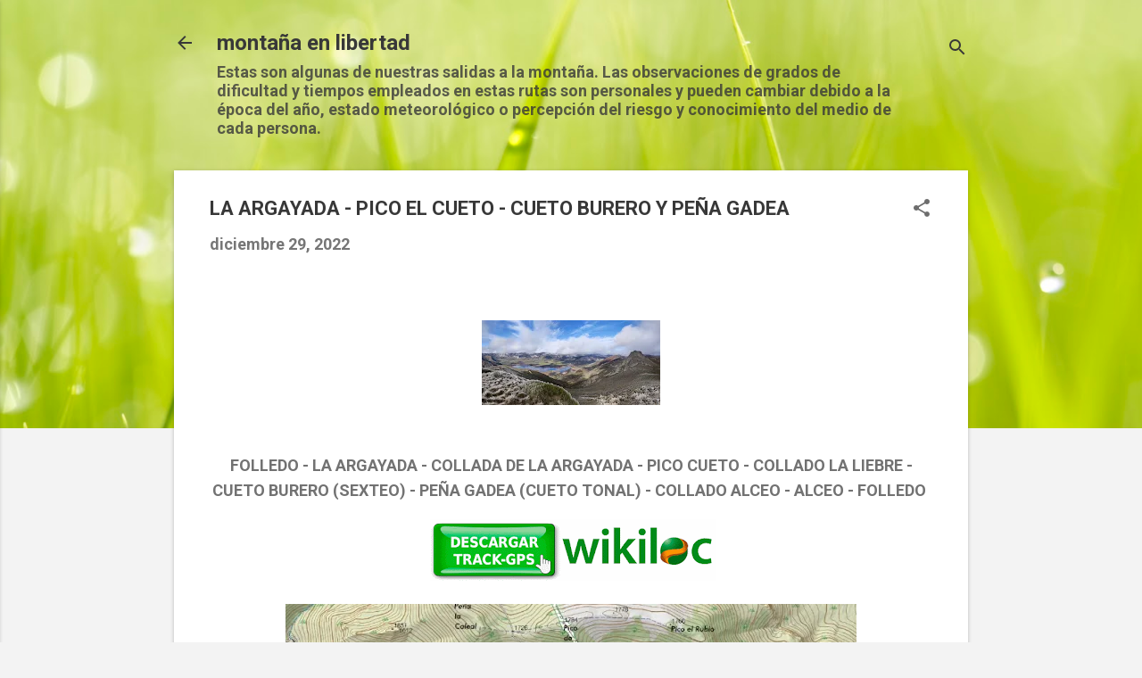

--- FILE ---
content_type: text/html; charset=UTF-8
request_url: https://xistras.blogspot.com/2022/12/la-argayada-pico-el-cueto-pica-cueto.html
body_size: 77785
content:
<!DOCTYPE html>
<html dir='ltr' lang='es'>
<head>
<meta content='width=device-width, initial-scale=1' name='viewport'/>
<title>LA ARGAYADA - PICO EL CUETO - CUETO BURERO Y PEÑA GADEA</title>
<meta content='text/html; charset=UTF-8' http-equiv='Content-Type'/>
<!-- Chrome, Firefox OS and Opera -->
<meta content='#f3f3f3' name='theme-color'/>
<!-- Windows Phone -->
<meta content='#f3f3f3' name='msapplication-navbutton-color'/>
<meta content='blogger' name='generator'/>
<link href='https://xistras.blogspot.com/favicon.ico' rel='icon' type='image/x-icon'/>
<link href='https://xistras.blogspot.com/2022/12/la-argayada-pico-el-cueto-pica-cueto.html' rel='canonical'/>
<link rel="alternate" type="application/atom+xml" title="montaña en libertad - Atom" href="https://xistras.blogspot.com/feeds/posts/default" />
<link rel="alternate" type="application/rss+xml" title="montaña en libertad - RSS" href="https://xistras.blogspot.com/feeds/posts/default?alt=rss" />
<link rel="service.post" type="application/atom+xml" title="montaña en libertad - Atom" href="https://www.blogger.com/feeds/8295640736202223345/posts/default" />

<link rel="alternate" type="application/atom+xml" title="montaña en libertad - Atom" href="https://xistras.blogspot.com/feeds/3924067867345046837/comments/default" />
<!--Can't find substitution for tag [blog.ieCssRetrofitLinks]-->
<link href='https://blogger.googleusercontent.com/img/b/R29vZ2xl/AVvXsEj4_jqsu7KOTX7k8jUhauRZmAs9k5KGc7ETAaCLsfZlp3ijZahaAhpr7eRXicbHE7R2-Z8Txvx3ooJDKKXeYVt4WCf5oBAD_PkpqIwsgOy5yXafCosrN1085VX5r9_v2JuhWYaxUltBcNifvNPtCSeNkzQuNHTYHE55FDmXBMo6V-AnFXElUcrlzpO3cw/w200-h96/26.jpg' rel='image_src'/>
<meta content='https://xistras.blogspot.com/2022/12/la-argayada-pico-el-cueto-pica-cueto.html' property='og:url'/>
<meta content='LA ARGAYADA - PICO EL CUETO - CUETO BURERO Y PEÑA GADEA' property='og:title'/>
<meta content='  FOLLEDO - LA ARGAYADA - COLLADA DE LA ARGAYADA - PICO CUETO - COLLADO LA LIEBRE - CUETO BURERO (SEXTEO) - PEÑA GADEA (CUETO TONAL) - COLLA...' property='og:description'/>
<meta content='https://blogger.googleusercontent.com/img/b/R29vZ2xl/AVvXsEj4_jqsu7KOTX7k8jUhauRZmAs9k5KGc7ETAaCLsfZlp3ijZahaAhpr7eRXicbHE7R2-Z8Txvx3ooJDKKXeYVt4WCf5oBAD_PkpqIwsgOy5yXafCosrN1085VX5r9_v2JuhWYaxUltBcNifvNPtCSeNkzQuNHTYHE55FDmXBMo6V-AnFXElUcrlzpO3cw/w1200-h630-p-k-no-nu/26.jpg' property='og:image'/>
<style type='text/css'>@font-face{font-family:'Roboto';font-style:italic;font-weight:300;font-stretch:100%;font-display:swap;src:url(//fonts.gstatic.com/s/roboto/v50/KFOKCnqEu92Fr1Mu53ZEC9_Vu3r1gIhOszmOClHrs6ljXfMMLt_QuAX-k3Yi128m0kN2.woff2)format('woff2');unicode-range:U+0460-052F,U+1C80-1C8A,U+20B4,U+2DE0-2DFF,U+A640-A69F,U+FE2E-FE2F;}@font-face{font-family:'Roboto';font-style:italic;font-weight:300;font-stretch:100%;font-display:swap;src:url(//fonts.gstatic.com/s/roboto/v50/KFOKCnqEu92Fr1Mu53ZEC9_Vu3r1gIhOszmOClHrs6ljXfMMLt_QuAz-k3Yi128m0kN2.woff2)format('woff2');unicode-range:U+0301,U+0400-045F,U+0490-0491,U+04B0-04B1,U+2116;}@font-face{font-family:'Roboto';font-style:italic;font-weight:300;font-stretch:100%;font-display:swap;src:url(//fonts.gstatic.com/s/roboto/v50/KFOKCnqEu92Fr1Mu53ZEC9_Vu3r1gIhOszmOClHrs6ljXfMMLt_QuAT-k3Yi128m0kN2.woff2)format('woff2');unicode-range:U+1F00-1FFF;}@font-face{font-family:'Roboto';font-style:italic;font-weight:300;font-stretch:100%;font-display:swap;src:url(//fonts.gstatic.com/s/roboto/v50/KFOKCnqEu92Fr1Mu53ZEC9_Vu3r1gIhOszmOClHrs6ljXfMMLt_QuAv-k3Yi128m0kN2.woff2)format('woff2');unicode-range:U+0370-0377,U+037A-037F,U+0384-038A,U+038C,U+038E-03A1,U+03A3-03FF;}@font-face{font-family:'Roboto';font-style:italic;font-weight:300;font-stretch:100%;font-display:swap;src:url(//fonts.gstatic.com/s/roboto/v50/KFOKCnqEu92Fr1Mu53ZEC9_Vu3r1gIhOszmOClHrs6ljXfMMLt_QuHT-k3Yi128m0kN2.woff2)format('woff2');unicode-range:U+0302-0303,U+0305,U+0307-0308,U+0310,U+0312,U+0315,U+031A,U+0326-0327,U+032C,U+032F-0330,U+0332-0333,U+0338,U+033A,U+0346,U+034D,U+0391-03A1,U+03A3-03A9,U+03B1-03C9,U+03D1,U+03D5-03D6,U+03F0-03F1,U+03F4-03F5,U+2016-2017,U+2034-2038,U+203C,U+2040,U+2043,U+2047,U+2050,U+2057,U+205F,U+2070-2071,U+2074-208E,U+2090-209C,U+20D0-20DC,U+20E1,U+20E5-20EF,U+2100-2112,U+2114-2115,U+2117-2121,U+2123-214F,U+2190,U+2192,U+2194-21AE,U+21B0-21E5,U+21F1-21F2,U+21F4-2211,U+2213-2214,U+2216-22FF,U+2308-230B,U+2310,U+2319,U+231C-2321,U+2336-237A,U+237C,U+2395,U+239B-23B7,U+23D0,U+23DC-23E1,U+2474-2475,U+25AF,U+25B3,U+25B7,U+25BD,U+25C1,U+25CA,U+25CC,U+25FB,U+266D-266F,U+27C0-27FF,U+2900-2AFF,U+2B0E-2B11,U+2B30-2B4C,U+2BFE,U+3030,U+FF5B,U+FF5D,U+1D400-1D7FF,U+1EE00-1EEFF;}@font-face{font-family:'Roboto';font-style:italic;font-weight:300;font-stretch:100%;font-display:swap;src:url(//fonts.gstatic.com/s/roboto/v50/KFOKCnqEu92Fr1Mu53ZEC9_Vu3r1gIhOszmOClHrs6ljXfMMLt_QuGb-k3Yi128m0kN2.woff2)format('woff2');unicode-range:U+0001-000C,U+000E-001F,U+007F-009F,U+20DD-20E0,U+20E2-20E4,U+2150-218F,U+2190,U+2192,U+2194-2199,U+21AF,U+21E6-21F0,U+21F3,U+2218-2219,U+2299,U+22C4-22C6,U+2300-243F,U+2440-244A,U+2460-24FF,U+25A0-27BF,U+2800-28FF,U+2921-2922,U+2981,U+29BF,U+29EB,U+2B00-2BFF,U+4DC0-4DFF,U+FFF9-FFFB,U+10140-1018E,U+10190-1019C,U+101A0,U+101D0-101FD,U+102E0-102FB,U+10E60-10E7E,U+1D2C0-1D2D3,U+1D2E0-1D37F,U+1F000-1F0FF,U+1F100-1F1AD,U+1F1E6-1F1FF,U+1F30D-1F30F,U+1F315,U+1F31C,U+1F31E,U+1F320-1F32C,U+1F336,U+1F378,U+1F37D,U+1F382,U+1F393-1F39F,U+1F3A7-1F3A8,U+1F3AC-1F3AF,U+1F3C2,U+1F3C4-1F3C6,U+1F3CA-1F3CE,U+1F3D4-1F3E0,U+1F3ED,U+1F3F1-1F3F3,U+1F3F5-1F3F7,U+1F408,U+1F415,U+1F41F,U+1F426,U+1F43F,U+1F441-1F442,U+1F444,U+1F446-1F449,U+1F44C-1F44E,U+1F453,U+1F46A,U+1F47D,U+1F4A3,U+1F4B0,U+1F4B3,U+1F4B9,U+1F4BB,U+1F4BF,U+1F4C8-1F4CB,U+1F4D6,U+1F4DA,U+1F4DF,U+1F4E3-1F4E6,U+1F4EA-1F4ED,U+1F4F7,U+1F4F9-1F4FB,U+1F4FD-1F4FE,U+1F503,U+1F507-1F50B,U+1F50D,U+1F512-1F513,U+1F53E-1F54A,U+1F54F-1F5FA,U+1F610,U+1F650-1F67F,U+1F687,U+1F68D,U+1F691,U+1F694,U+1F698,U+1F6AD,U+1F6B2,U+1F6B9-1F6BA,U+1F6BC,U+1F6C6-1F6CF,U+1F6D3-1F6D7,U+1F6E0-1F6EA,U+1F6F0-1F6F3,U+1F6F7-1F6FC,U+1F700-1F7FF,U+1F800-1F80B,U+1F810-1F847,U+1F850-1F859,U+1F860-1F887,U+1F890-1F8AD,U+1F8B0-1F8BB,U+1F8C0-1F8C1,U+1F900-1F90B,U+1F93B,U+1F946,U+1F984,U+1F996,U+1F9E9,U+1FA00-1FA6F,U+1FA70-1FA7C,U+1FA80-1FA89,U+1FA8F-1FAC6,U+1FACE-1FADC,U+1FADF-1FAE9,U+1FAF0-1FAF8,U+1FB00-1FBFF;}@font-face{font-family:'Roboto';font-style:italic;font-weight:300;font-stretch:100%;font-display:swap;src:url(//fonts.gstatic.com/s/roboto/v50/KFOKCnqEu92Fr1Mu53ZEC9_Vu3r1gIhOszmOClHrs6ljXfMMLt_QuAf-k3Yi128m0kN2.woff2)format('woff2');unicode-range:U+0102-0103,U+0110-0111,U+0128-0129,U+0168-0169,U+01A0-01A1,U+01AF-01B0,U+0300-0301,U+0303-0304,U+0308-0309,U+0323,U+0329,U+1EA0-1EF9,U+20AB;}@font-face{font-family:'Roboto';font-style:italic;font-weight:300;font-stretch:100%;font-display:swap;src:url(//fonts.gstatic.com/s/roboto/v50/KFOKCnqEu92Fr1Mu53ZEC9_Vu3r1gIhOszmOClHrs6ljXfMMLt_QuAb-k3Yi128m0kN2.woff2)format('woff2');unicode-range:U+0100-02BA,U+02BD-02C5,U+02C7-02CC,U+02CE-02D7,U+02DD-02FF,U+0304,U+0308,U+0329,U+1D00-1DBF,U+1E00-1E9F,U+1EF2-1EFF,U+2020,U+20A0-20AB,U+20AD-20C0,U+2113,U+2C60-2C7F,U+A720-A7FF;}@font-face{font-family:'Roboto';font-style:italic;font-weight:300;font-stretch:100%;font-display:swap;src:url(//fonts.gstatic.com/s/roboto/v50/KFOKCnqEu92Fr1Mu53ZEC9_Vu3r1gIhOszmOClHrs6ljXfMMLt_QuAj-k3Yi128m0g.woff2)format('woff2');unicode-range:U+0000-00FF,U+0131,U+0152-0153,U+02BB-02BC,U+02C6,U+02DA,U+02DC,U+0304,U+0308,U+0329,U+2000-206F,U+20AC,U+2122,U+2191,U+2193,U+2212,U+2215,U+FEFF,U+FFFD;}@font-face{font-family:'Roboto';font-style:normal;font-weight:400;font-stretch:100%;font-display:swap;src:url(//fonts.gstatic.com/s/roboto/v50/KFO7CnqEu92Fr1ME7kSn66aGLdTylUAMa3GUBHMdazTgWw.woff2)format('woff2');unicode-range:U+0460-052F,U+1C80-1C8A,U+20B4,U+2DE0-2DFF,U+A640-A69F,U+FE2E-FE2F;}@font-face{font-family:'Roboto';font-style:normal;font-weight:400;font-stretch:100%;font-display:swap;src:url(//fonts.gstatic.com/s/roboto/v50/KFO7CnqEu92Fr1ME7kSn66aGLdTylUAMa3iUBHMdazTgWw.woff2)format('woff2');unicode-range:U+0301,U+0400-045F,U+0490-0491,U+04B0-04B1,U+2116;}@font-face{font-family:'Roboto';font-style:normal;font-weight:400;font-stretch:100%;font-display:swap;src:url(//fonts.gstatic.com/s/roboto/v50/KFO7CnqEu92Fr1ME7kSn66aGLdTylUAMa3CUBHMdazTgWw.woff2)format('woff2');unicode-range:U+1F00-1FFF;}@font-face{font-family:'Roboto';font-style:normal;font-weight:400;font-stretch:100%;font-display:swap;src:url(//fonts.gstatic.com/s/roboto/v50/KFO7CnqEu92Fr1ME7kSn66aGLdTylUAMa3-UBHMdazTgWw.woff2)format('woff2');unicode-range:U+0370-0377,U+037A-037F,U+0384-038A,U+038C,U+038E-03A1,U+03A3-03FF;}@font-face{font-family:'Roboto';font-style:normal;font-weight:400;font-stretch:100%;font-display:swap;src:url(//fonts.gstatic.com/s/roboto/v50/KFO7CnqEu92Fr1ME7kSn66aGLdTylUAMawCUBHMdazTgWw.woff2)format('woff2');unicode-range:U+0302-0303,U+0305,U+0307-0308,U+0310,U+0312,U+0315,U+031A,U+0326-0327,U+032C,U+032F-0330,U+0332-0333,U+0338,U+033A,U+0346,U+034D,U+0391-03A1,U+03A3-03A9,U+03B1-03C9,U+03D1,U+03D5-03D6,U+03F0-03F1,U+03F4-03F5,U+2016-2017,U+2034-2038,U+203C,U+2040,U+2043,U+2047,U+2050,U+2057,U+205F,U+2070-2071,U+2074-208E,U+2090-209C,U+20D0-20DC,U+20E1,U+20E5-20EF,U+2100-2112,U+2114-2115,U+2117-2121,U+2123-214F,U+2190,U+2192,U+2194-21AE,U+21B0-21E5,U+21F1-21F2,U+21F4-2211,U+2213-2214,U+2216-22FF,U+2308-230B,U+2310,U+2319,U+231C-2321,U+2336-237A,U+237C,U+2395,U+239B-23B7,U+23D0,U+23DC-23E1,U+2474-2475,U+25AF,U+25B3,U+25B7,U+25BD,U+25C1,U+25CA,U+25CC,U+25FB,U+266D-266F,U+27C0-27FF,U+2900-2AFF,U+2B0E-2B11,U+2B30-2B4C,U+2BFE,U+3030,U+FF5B,U+FF5D,U+1D400-1D7FF,U+1EE00-1EEFF;}@font-face{font-family:'Roboto';font-style:normal;font-weight:400;font-stretch:100%;font-display:swap;src:url(//fonts.gstatic.com/s/roboto/v50/KFO7CnqEu92Fr1ME7kSn66aGLdTylUAMaxKUBHMdazTgWw.woff2)format('woff2');unicode-range:U+0001-000C,U+000E-001F,U+007F-009F,U+20DD-20E0,U+20E2-20E4,U+2150-218F,U+2190,U+2192,U+2194-2199,U+21AF,U+21E6-21F0,U+21F3,U+2218-2219,U+2299,U+22C4-22C6,U+2300-243F,U+2440-244A,U+2460-24FF,U+25A0-27BF,U+2800-28FF,U+2921-2922,U+2981,U+29BF,U+29EB,U+2B00-2BFF,U+4DC0-4DFF,U+FFF9-FFFB,U+10140-1018E,U+10190-1019C,U+101A0,U+101D0-101FD,U+102E0-102FB,U+10E60-10E7E,U+1D2C0-1D2D3,U+1D2E0-1D37F,U+1F000-1F0FF,U+1F100-1F1AD,U+1F1E6-1F1FF,U+1F30D-1F30F,U+1F315,U+1F31C,U+1F31E,U+1F320-1F32C,U+1F336,U+1F378,U+1F37D,U+1F382,U+1F393-1F39F,U+1F3A7-1F3A8,U+1F3AC-1F3AF,U+1F3C2,U+1F3C4-1F3C6,U+1F3CA-1F3CE,U+1F3D4-1F3E0,U+1F3ED,U+1F3F1-1F3F3,U+1F3F5-1F3F7,U+1F408,U+1F415,U+1F41F,U+1F426,U+1F43F,U+1F441-1F442,U+1F444,U+1F446-1F449,U+1F44C-1F44E,U+1F453,U+1F46A,U+1F47D,U+1F4A3,U+1F4B0,U+1F4B3,U+1F4B9,U+1F4BB,U+1F4BF,U+1F4C8-1F4CB,U+1F4D6,U+1F4DA,U+1F4DF,U+1F4E3-1F4E6,U+1F4EA-1F4ED,U+1F4F7,U+1F4F9-1F4FB,U+1F4FD-1F4FE,U+1F503,U+1F507-1F50B,U+1F50D,U+1F512-1F513,U+1F53E-1F54A,U+1F54F-1F5FA,U+1F610,U+1F650-1F67F,U+1F687,U+1F68D,U+1F691,U+1F694,U+1F698,U+1F6AD,U+1F6B2,U+1F6B9-1F6BA,U+1F6BC,U+1F6C6-1F6CF,U+1F6D3-1F6D7,U+1F6E0-1F6EA,U+1F6F0-1F6F3,U+1F6F7-1F6FC,U+1F700-1F7FF,U+1F800-1F80B,U+1F810-1F847,U+1F850-1F859,U+1F860-1F887,U+1F890-1F8AD,U+1F8B0-1F8BB,U+1F8C0-1F8C1,U+1F900-1F90B,U+1F93B,U+1F946,U+1F984,U+1F996,U+1F9E9,U+1FA00-1FA6F,U+1FA70-1FA7C,U+1FA80-1FA89,U+1FA8F-1FAC6,U+1FACE-1FADC,U+1FADF-1FAE9,U+1FAF0-1FAF8,U+1FB00-1FBFF;}@font-face{font-family:'Roboto';font-style:normal;font-weight:400;font-stretch:100%;font-display:swap;src:url(//fonts.gstatic.com/s/roboto/v50/KFO7CnqEu92Fr1ME7kSn66aGLdTylUAMa3OUBHMdazTgWw.woff2)format('woff2');unicode-range:U+0102-0103,U+0110-0111,U+0128-0129,U+0168-0169,U+01A0-01A1,U+01AF-01B0,U+0300-0301,U+0303-0304,U+0308-0309,U+0323,U+0329,U+1EA0-1EF9,U+20AB;}@font-face{font-family:'Roboto';font-style:normal;font-weight:400;font-stretch:100%;font-display:swap;src:url(//fonts.gstatic.com/s/roboto/v50/KFO7CnqEu92Fr1ME7kSn66aGLdTylUAMa3KUBHMdazTgWw.woff2)format('woff2');unicode-range:U+0100-02BA,U+02BD-02C5,U+02C7-02CC,U+02CE-02D7,U+02DD-02FF,U+0304,U+0308,U+0329,U+1D00-1DBF,U+1E00-1E9F,U+1EF2-1EFF,U+2020,U+20A0-20AB,U+20AD-20C0,U+2113,U+2C60-2C7F,U+A720-A7FF;}@font-face{font-family:'Roboto';font-style:normal;font-weight:400;font-stretch:100%;font-display:swap;src:url(//fonts.gstatic.com/s/roboto/v50/KFO7CnqEu92Fr1ME7kSn66aGLdTylUAMa3yUBHMdazQ.woff2)format('woff2');unicode-range:U+0000-00FF,U+0131,U+0152-0153,U+02BB-02BC,U+02C6,U+02DA,U+02DC,U+0304,U+0308,U+0329,U+2000-206F,U+20AC,U+2122,U+2191,U+2193,U+2212,U+2215,U+FEFF,U+FFFD;}@font-face{font-family:'Roboto';font-style:normal;font-weight:700;font-stretch:100%;font-display:swap;src:url(//fonts.gstatic.com/s/roboto/v50/KFO7CnqEu92Fr1ME7kSn66aGLdTylUAMa3GUBHMdazTgWw.woff2)format('woff2');unicode-range:U+0460-052F,U+1C80-1C8A,U+20B4,U+2DE0-2DFF,U+A640-A69F,U+FE2E-FE2F;}@font-face{font-family:'Roboto';font-style:normal;font-weight:700;font-stretch:100%;font-display:swap;src:url(//fonts.gstatic.com/s/roboto/v50/KFO7CnqEu92Fr1ME7kSn66aGLdTylUAMa3iUBHMdazTgWw.woff2)format('woff2');unicode-range:U+0301,U+0400-045F,U+0490-0491,U+04B0-04B1,U+2116;}@font-face{font-family:'Roboto';font-style:normal;font-weight:700;font-stretch:100%;font-display:swap;src:url(//fonts.gstatic.com/s/roboto/v50/KFO7CnqEu92Fr1ME7kSn66aGLdTylUAMa3CUBHMdazTgWw.woff2)format('woff2');unicode-range:U+1F00-1FFF;}@font-face{font-family:'Roboto';font-style:normal;font-weight:700;font-stretch:100%;font-display:swap;src:url(//fonts.gstatic.com/s/roboto/v50/KFO7CnqEu92Fr1ME7kSn66aGLdTylUAMa3-UBHMdazTgWw.woff2)format('woff2');unicode-range:U+0370-0377,U+037A-037F,U+0384-038A,U+038C,U+038E-03A1,U+03A3-03FF;}@font-face{font-family:'Roboto';font-style:normal;font-weight:700;font-stretch:100%;font-display:swap;src:url(//fonts.gstatic.com/s/roboto/v50/KFO7CnqEu92Fr1ME7kSn66aGLdTylUAMawCUBHMdazTgWw.woff2)format('woff2');unicode-range:U+0302-0303,U+0305,U+0307-0308,U+0310,U+0312,U+0315,U+031A,U+0326-0327,U+032C,U+032F-0330,U+0332-0333,U+0338,U+033A,U+0346,U+034D,U+0391-03A1,U+03A3-03A9,U+03B1-03C9,U+03D1,U+03D5-03D6,U+03F0-03F1,U+03F4-03F5,U+2016-2017,U+2034-2038,U+203C,U+2040,U+2043,U+2047,U+2050,U+2057,U+205F,U+2070-2071,U+2074-208E,U+2090-209C,U+20D0-20DC,U+20E1,U+20E5-20EF,U+2100-2112,U+2114-2115,U+2117-2121,U+2123-214F,U+2190,U+2192,U+2194-21AE,U+21B0-21E5,U+21F1-21F2,U+21F4-2211,U+2213-2214,U+2216-22FF,U+2308-230B,U+2310,U+2319,U+231C-2321,U+2336-237A,U+237C,U+2395,U+239B-23B7,U+23D0,U+23DC-23E1,U+2474-2475,U+25AF,U+25B3,U+25B7,U+25BD,U+25C1,U+25CA,U+25CC,U+25FB,U+266D-266F,U+27C0-27FF,U+2900-2AFF,U+2B0E-2B11,U+2B30-2B4C,U+2BFE,U+3030,U+FF5B,U+FF5D,U+1D400-1D7FF,U+1EE00-1EEFF;}@font-face{font-family:'Roboto';font-style:normal;font-weight:700;font-stretch:100%;font-display:swap;src:url(//fonts.gstatic.com/s/roboto/v50/KFO7CnqEu92Fr1ME7kSn66aGLdTylUAMaxKUBHMdazTgWw.woff2)format('woff2');unicode-range:U+0001-000C,U+000E-001F,U+007F-009F,U+20DD-20E0,U+20E2-20E4,U+2150-218F,U+2190,U+2192,U+2194-2199,U+21AF,U+21E6-21F0,U+21F3,U+2218-2219,U+2299,U+22C4-22C6,U+2300-243F,U+2440-244A,U+2460-24FF,U+25A0-27BF,U+2800-28FF,U+2921-2922,U+2981,U+29BF,U+29EB,U+2B00-2BFF,U+4DC0-4DFF,U+FFF9-FFFB,U+10140-1018E,U+10190-1019C,U+101A0,U+101D0-101FD,U+102E0-102FB,U+10E60-10E7E,U+1D2C0-1D2D3,U+1D2E0-1D37F,U+1F000-1F0FF,U+1F100-1F1AD,U+1F1E6-1F1FF,U+1F30D-1F30F,U+1F315,U+1F31C,U+1F31E,U+1F320-1F32C,U+1F336,U+1F378,U+1F37D,U+1F382,U+1F393-1F39F,U+1F3A7-1F3A8,U+1F3AC-1F3AF,U+1F3C2,U+1F3C4-1F3C6,U+1F3CA-1F3CE,U+1F3D4-1F3E0,U+1F3ED,U+1F3F1-1F3F3,U+1F3F5-1F3F7,U+1F408,U+1F415,U+1F41F,U+1F426,U+1F43F,U+1F441-1F442,U+1F444,U+1F446-1F449,U+1F44C-1F44E,U+1F453,U+1F46A,U+1F47D,U+1F4A3,U+1F4B0,U+1F4B3,U+1F4B9,U+1F4BB,U+1F4BF,U+1F4C8-1F4CB,U+1F4D6,U+1F4DA,U+1F4DF,U+1F4E3-1F4E6,U+1F4EA-1F4ED,U+1F4F7,U+1F4F9-1F4FB,U+1F4FD-1F4FE,U+1F503,U+1F507-1F50B,U+1F50D,U+1F512-1F513,U+1F53E-1F54A,U+1F54F-1F5FA,U+1F610,U+1F650-1F67F,U+1F687,U+1F68D,U+1F691,U+1F694,U+1F698,U+1F6AD,U+1F6B2,U+1F6B9-1F6BA,U+1F6BC,U+1F6C6-1F6CF,U+1F6D3-1F6D7,U+1F6E0-1F6EA,U+1F6F0-1F6F3,U+1F6F7-1F6FC,U+1F700-1F7FF,U+1F800-1F80B,U+1F810-1F847,U+1F850-1F859,U+1F860-1F887,U+1F890-1F8AD,U+1F8B0-1F8BB,U+1F8C0-1F8C1,U+1F900-1F90B,U+1F93B,U+1F946,U+1F984,U+1F996,U+1F9E9,U+1FA00-1FA6F,U+1FA70-1FA7C,U+1FA80-1FA89,U+1FA8F-1FAC6,U+1FACE-1FADC,U+1FADF-1FAE9,U+1FAF0-1FAF8,U+1FB00-1FBFF;}@font-face{font-family:'Roboto';font-style:normal;font-weight:700;font-stretch:100%;font-display:swap;src:url(//fonts.gstatic.com/s/roboto/v50/KFO7CnqEu92Fr1ME7kSn66aGLdTylUAMa3OUBHMdazTgWw.woff2)format('woff2');unicode-range:U+0102-0103,U+0110-0111,U+0128-0129,U+0168-0169,U+01A0-01A1,U+01AF-01B0,U+0300-0301,U+0303-0304,U+0308-0309,U+0323,U+0329,U+1EA0-1EF9,U+20AB;}@font-face{font-family:'Roboto';font-style:normal;font-weight:700;font-stretch:100%;font-display:swap;src:url(//fonts.gstatic.com/s/roboto/v50/KFO7CnqEu92Fr1ME7kSn66aGLdTylUAMa3KUBHMdazTgWw.woff2)format('woff2');unicode-range:U+0100-02BA,U+02BD-02C5,U+02C7-02CC,U+02CE-02D7,U+02DD-02FF,U+0304,U+0308,U+0329,U+1D00-1DBF,U+1E00-1E9F,U+1EF2-1EFF,U+2020,U+20A0-20AB,U+20AD-20C0,U+2113,U+2C60-2C7F,U+A720-A7FF;}@font-face{font-family:'Roboto';font-style:normal;font-weight:700;font-stretch:100%;font-display:swap;src:url(//fonts.gstatic.com/s/roboto/v50/KFO7CnqEu92Fr1ME7kSn66aGLdTylUAMa3yUBHMdazQ.woff2)format('woff2');unicode-range:U+0000-00FF,U+0131,U+0152-0153,U+02BB-02BC,U+02C6,U+02DA,U+02DC,U+0304,U+0308,U+0329,U+2000-206F,U+20AC,U+2122,U+2191,U+2193,U+2212,U+2215,U+FEFF,U+FFFD;}</style>
<style id='page-skin-1' type='text/css'><!--
/*! normalize.css v8.0.0 | MIT License | github.com/necolas/normalize.css */html{line-height:1.15;-webkit-text-size-adjust:100%}body{margin:0}h1{font-size:2em;margin:.67em 0}hr{box-sizing:content-box;height:0;overflow:visible}pre{font-family:monospace,monospace;font-size:1em}a{background-color:transparent}abbr[title]{border-bottom:none;text-decoration:underline;text-decoration:underline dotted}b,strong{font-weight:bolder}code,kbd,samp{font-family:monospace,monospace;font-size:1em}small{font-size:80%}sub,sup{font-size:75%;line-height:0;position:relative;vertical-align:baseline}sub{bottom:-0.25em}sup{top:-0.5em}img{border-style:none}button,input,optgroup,select,textarea{font-family:inherit;font-size:100%;line-height:1.15;margin:0}button,input{overflow:visible}button,select{text-transform:none}button,[type="button"],[type="reset"],[type="submit"]{-webkit-appearance:button}button::-moz-focus-inner,[type="button"]::-moz-focus-inner,[type="reset"]::-moz-focus-inner,[type="submit"]::-moz-focus-inner{border-style:none;padding:0}button:-moz-focusring,[type="button"]:-moz-focusring,[type="reset"]:-moz-focusring,[type="submit"]:-moz-focusring{outline:1px dotted ButtonText}fieldset{padding:.35em .75em .625em}legend{box-sizing:border-box;color:inherit;display:table;max-width:100%;padding:0;white-space:normal}progress{vertical-align:baseline}textarea{overflow:auto}[type="checkbox"],[type="radio"]{box-sizing:border-box;padding:0}[type="number"]::-webkit-inner-spin-button,[type="number"]::-webkit-outer-spin-button{height:auto}[type="search"]{-webkit-appearance:textfield;outline-offset:-2px}[type="search"]::-webkit-search-decoration{-webkit-appearance:none}::-webkit-file-upload-button{-webkit-appearance:button;font:inherit}details{display:block}summary{display:list-item}template{display:none}[hidden]{display:none}
/*!************************************************
* Blogger Template Style
* Name: Essential
**************************************************/
body{
overflow-wrap:break-word;
word-break:break-word;
word-wrap:break-word
}
.hidden{
display:none
}
.invisible{
visibility:hidden
}
.container:after,.float-container:after{
clear:both;
content:"";
display:table
}
.clearboth{
clear:both
}
#comments .comment .comment-actions,.subscribe-popup .FollowByEmail .follow-by-email-submit,.widget.Profile .profile-link,.widget.Profile .profile-link.visit-profile{
background:transparent;
border:0;
box-shadow:none;
color:#211df3;
cursor:pointer;
font-size:14px;
font-weight:700;
outline:none;
text-decoration:none;
text-transform:uppercase;
width:auto
}
.dim-overlay{
height:100vh;
left:0;
position:fixed;
top:0;
width:100%
}
#sharing-dim-overlay{
background-color:transparent
}
input::-ms-clear{
display:none
}
.blogger-logo,.svg-icon-24.blogger-logo{
fill:#ff9800;
opacity:1
}
.loading-spinner-large{
-webkit-animation:mspin-rotate 1568.63ms linear infinite;
animation:mspin-rotate 1568.63ms linear infinite;
height:48px;
overflow:hidden;
position:absolute;
width:48px;
z-index:200
}
.loading-spinner-large>div{
-webkit-animation:mspin-revrot 5332ms steps(4) infinite;
animation:mspin-revrot 5332ms steps(4) infinite
}
.loading-spinner-large>div>div{
-webkit-animation:mspin-singlecolor-large-film 1333ms steps(81) infinite;
animation:mspin-singlecolor-large-film 1333ms steps(81) infinite;
background-size:100%;
height:48px;
width:3888px
}
.mspin-black-large>div>div,.mspin-grey_54-large>div>div{
background-image:url(https://www.blogblog.com/indie/mspin_black_large.svg)
}
.mspin-white-large>div>div{
background-image:url(https://www.blogblog.com/indie/mspin_white_large.svg)
}
.mspin-grey_54-large{
opacity:.54
}
@-webkit-keyframes mspin-singlecolor-large-film{
0%{
-webkit-transform:translateX(0);
transform:translateX(0)
}
to{
-webkit-transform:translateX(-3888px);
transform:translateX(-3888px)
}
}
@keyframes mspin-singlecolor-large-film{
0%{
-webkit-transform:translateX(0);
transform:translateX(0)
}
to{
-webkit-transform:translateX(-3888px);
transform:translateX(-3888px)
}
}
@-webkit-keyframes mspin-rotate{
0%{
-webkit-transform:rotate(0deg);
transform:rotate(0deg)
}
to{
-webkit-transform:rotate(1turn);
transform:rotate(1turn)
}
}
@keyframes mspin-rotate{
0%{
-webkit-transform:rotate(0deg);
transform:rotate(0deg)
}
to{
-webkit-transform:rotate(1turn);
transform:rotate(1turn)
}
}
@-webkit-keyframes mspin-revrot{
0%{
-webkit-transform:rotate(0deg);
transform:rotate(0deg)
}
to{
-webkit-transform:rotate(-1turn);
transform:rotate(-1turn)
}
}
@keyframes mspin-revrot{
0%{
-webkit-transform:rotate(0deg);
transform:rotate(0deg)
}
to{
-webkit-transform:rotate(-1turn);
transform:rotate(-1turn)
}
}
.skip-navigation{
background-color:#fff;
box-sizing:border-box;
color:#000;
display:block;
height:0;
left:0;
line-height:50px;
overflow:hidden;
padding-top:0;
position:fixed;
text-align:center;
top:0;
-webkit-transition:box-shadow .3s,height .3s,padding-top .3s;
transition:box-shadow .3s,height .3s,padding-top .3s;
width:100%;
z-index:900
}
.skip-navigation:focus{
box-shadow:0 4px 5px 0 rgba(0,0,0,.14),0 1px 10px 0 rgba(0,0,0,.12),0 2px 4px -1px rgba(0,0,0,.2);
height:50px
}
#main{
outline:none
}
.main-heading{
position:absolute;
clip:rect(1px,1px,1px,1px);
padding:0;
border:0;
height:1px;
width:1px;
overflow:hidden
}
.Attribution{
margin-top:1em;
text-align:center
}
.Attribution .blogger img,.Attribution .blogger svg{
vertical-align:bottom
}
.Attribution .blogger img{
margin-right:.5em
}
.Attribution div{
line-height:24px;
margin-top:.5em
}
.Attribution .copyright,.Attribution .image-attribution{
font-size:.7em;
margin-top:1.5em
}
.BLOG_mobile_video_class{
display:none
}
.bg-photo{
background-attachment:scroll!important
}
body .CSS_LIGHTBOX{
z-index:900
}
.extendable .show-less,.extendable .show-more{
border-color:#211df3;
color:#211df3;
margin-top:8px
}
.extendable .show-less.hidden,.extendable .show-more.hidden,.inline-ad{
display:none
}
.inline-ad{
max-width:100%;
overflow:hidden
}
.adsbygoogle{
display:block
}
#cookieChoiceInfo{
bottom:0;
top:auto
}
iframe.b-hbp-video{
border:0
}
.post-body iframe,.post-body img{
max-width:100%
}
.post-body a[imageanchor=\31]{
display:inline-block
}
.byline{
margin-right:1em
}
.byline:last-child{
margin-right:0
}
.link-copied-dialog{
max-width:520px;
outline:0
}
.link-copied-dialog .modal-dialog-buttons{
margin-top:8px
}
.link-copied-dialog .goog-buttonset-default{
background:transparent;
border:0
}
.link-copied-dialog .goog-buttonset-default:focus{
outline:0
}
.paging-control-container{
margin-bottom:16px
}
.paging-control-container .paging-control{
display:inline-block
}
.paging-control-container .comment-range-text:after,.paging-control-container .paging-control{
color:#211df3
}
.paging-control-container .comment-range-text,.paging-control-container .paging-control{
margin-right:8px
}
.paging-control-container .comment-range-text:after,.paging-control-container .paging-control:after{
content:"\b7";
cursor:default;
padding-left:8px;
pointer-events:none
}
.paging-control-container .comment-range-text:last-child:after,.paging-control-container .paging-control:last-child:after{
content:none
}
.byline.reactions iframe{
height:20px
}
.b-notification{
color:#000;
background-color:#fff;
border-bottom:1px solid #000;
box-sizing:border-box;
padding:16px 32px;
text-align:center
}
.b-notification.visible{
-webkit-transition:margin-top .3s cubic-bezier(.4,0,.2,1);
transition:margin-top .3s cubic-bezier(.4,0,.2,1)
}
.b-notification.invisible{
position:absolute
}
.b-notification-close{
position:absolute;
right:8px;
top:8px
}
.no-posts-message{
line-height:40px;
text-align:center
}
@media screen and (max-width:800px){
body.item-view .post-body a[imageanchor=\31][style*=float\:\ left\;],body.item-view .post-body a[imageanchor=\31][style*=float\:\ right\;]{
float:none!important;
clear:none!important
}
body.item-view .post-body a[imageanchor=\31] img{
display:block;
height:auto;
margin:0 auto
}
body.item-view .post-body>.separator:first-child>a[imageanchor=\31]:first-child{
margin-top:20px
}
.post-body a[imageanchor]{
display:block
}
body.item-view .post-body a[imageanchor=\31]{
margin-left:0!important;
margin-right:0!important
}
body.item-view .post-body a[imageanchor=\31]+a[imageanchor=\31]{
margin-top:16px
}
}
.item-control{
display:none
}
#comments{
border-top:1px dashed rgba(0,0,0,.54);
margin-top:20px;
padding:20px
}
#comments .comment-thread ol{
margin:0;
padding-left:0;
padding-left:0
}
#comments .comment-thread .comment-replies,#comments .comment .comment-replybox-single{
margin-left:60px
}
#comments .comment-thread .thread-count{
display:none
}
#comments .comment{
list-style-type:none;
padding:0 0 30px;
position:relative
}
#comments .comment .comment{
padding-bottom:8px
}
.comment .avatar-image-container{
position:absolute
}
.comment .avatar-image-container img{
border-radius:50%
}
.avatar-image-container svg,.comment .avatar-image-container .avatar-icon{
border-radius:50%;
border:1px solid #6d6d6d;
box-sizing:border-box;
fill:#6d6d6d;
height:35px;
margin:0;
padding:7px;
width:35px
}
.comment .comment-block{
margin-top:10px;
margin-left:60px;
padding-bottom:0
}
#comments .comment-author-header-wrapper{
margin-left:40px
}
#comments .comment .thread-expanded .comment-block{
padding-bottom:20px
}
#comments .comment .comment-header .user,#comments .comment .comment-header .user a{
color:#383838;
font-style:normal;
font-weight:700
}
#comments .comment .comment-actions{
bottom:0;
margin-bottom:15px;
position:absolute
}
#comments .comment .comment-actions>*{
margin-right:8px
}
#comments .comment .comment-header .datetime{
bottom:0;
display:inline-block;
font-size:13px;
font-style:italic;
margin-left:8px
}
#comments .comment .comment-footer .comment-timestamp a,#comments .comment .comment-header .datetime,#comments .comment .comment-header .datetime a{
color:rgba(56,56,56,.54)
}
#comments .comment .comment-content,.comment .comment-body{
margin-top:12px;
word-break:break-word
}
.comment-body{
margin-bottom:12px
}
#comments.embed[data-num-comments=\30]{
border:0;
margin-top:0;
padding-top:0
}
#comment-editor-src,#comments.embed[data-num-comments=\30] #comment-post-message,#comments.embed[data-num-comments=\30] div.comment-form>p,#comments.embed[data-num-comments=\30] p.comment-footer{
display:none
}
.comments .comments-content .loadmore.loaded{
max-height:0;
opacity:0;
overflow:hidden
}
.extendable .remaining-items{
height:0;
overflow:hidden;
-webkit-transition:height .3s cubic-bezier(.4,0,.2,1);
transition:height .3s cubic-bezier(.4,0,.2,1)
}
.extendable .remaining-items.expanded{
height:auto
}
.svg-icon-24,.svg-icon-24-button{
cursor:pointer;
height:24px;
width:24px;
min-width:24px
}
.touch-icon{
margin:-12px;
padding:12px
}
.touch-icon:active,.touch-icon:focus{
background-color:hsla(0,0%,60%,.4);
border-radius:50%
}
svg:not(:root).touch-icon{
overflow:visible
}
html[dir=rtl] .rtl-reversible-icon{
-webkit-transform:scaleX(-1);
transform:scaleX(-1)
}
.svg-icon-24-button,.touch-icon-button{
background:transparent;
border:0;
margin:0;
outline:none;
padding:0
}
.touch-icon-button .touch-icon:active,.touch-icon-button .touch-icon:focus{
background-color:transparent
}
.touch-icon-button:active .touch-icon,.touch-icon-button:focus .touch-icon{
background-color:hsla(0,0%,60%,.4);
border-radius:50%
}
.Profile .default-avatar-wrapper .avatar-icon{
border-radius:50%;
border:1px solid #6d6d6d;
box-sizing:border-box;
fill:#6d6d6d;
margin:0
}
.Profile .individual .default-avatar-wrapper .avatar-icon{
padding:25px
}
.Profile .individual .avatar-icon,.Profile .individual .profile-img{
height:120px;
width:120px
}
.Profile .team .default-avatar-wrapper .avatar-icon{
padding:8px
}
.Profile .team .avatar-icon,.Profile .team .default-avatar-wrapper,.Profile .team .profile-img{
height:40px;
width:40px
}
.snippet-container{
margin:0;
position:relative;
overflow:hidden
}
.snippet-fade{
bottom:0;
box-sizing:border-box;
position:absolute;
width:96px;
right:0
}
.snippet-fade:after{
content:"\2026";
float:right
}
.post-bottom{
-webkit-box-align:center;
align-items:center;
display:-webkit-box;
display:flex;
flex-wrap:wrap
}
.post-footer{
-webkit-box-flex:1;
flex:1 1 auto;
flex-wrap:wrap;
-webkit-box-ordinal-group:2;
order:1
}
.post-footer>*{
-webkit-box-flex:0;
flex:0 1 auto
}
.post-footer .byline:last-child{
margin-right:1em
}
.jump-link{
-webkit-box-flex:0;
flex:0 0 auto;
-webkit-box-ordinal-group:3;
order:2
}
.centered-top-container.sticky{
left:0;
position:fixed;
right:0;
top:0;
width:auto;
z-index:50;
-webkit-transition-property:opacity,-webkit-transform;
transition-property:opacity,-webkit-transform;
transition-property:transform,opacity;
transition-property:transform,opacity,-webkit-transform;
-webkit-transition-duration:.2s;
transition-duration:.2s;
-webkit-transition-timing-function:cubic-bezier(.4,0,.2,1);
transition-timing-function:cubic-bezier(.4,0,.2,1)
}
.centered-top-placeholder{
display:none
}
.collapsed-header .centered-top-placeholder{
display:block
}
.centered-top-container .Header .replaced h1,.centered-top-placeholder .Header .replaced h1{
display:none
}
.centered-top-container.sticky .Header .replaced h1{
display:block
}
.centered-top-container.sticky .Header .header-widget{
background:none
}
.centered-top-container.sticky .Header .header-image-wrapper{
display:none
}
.centered-top-container img,.centered-top-placeholder img{
max-width:100%
}
.collapsible{
-webkit-transition:height .3s cubic-bezier(.4,0,.2,1);
transition:height .3s cubic-bezier(.4,0,.2,1)
}
.collapsible,.collapsible>summary{
display:block;
overflow:hidden
}
.collapsible>:not(summary){
display:none
}
.collapsible[open]>:not(summary){
display:block
}
.collapsible:focus,.collapsible>summary:focus{
outline:none
}
.collapsible>summary{
cursor:pointer;
display:block;
padding:0
}
.collapsible:focus>summary,.collapsible>summary:focus{
background-color:transparent
}
.collapsible>summary::-webkit-details-marker{
display:none
}
.collapsible-title{
-webkit-box-align:center;
align-items:center;
display:-webkit-box;
display:flex
}
.collapsible-title .title{
-webkit-box-flex:1;
flex:1 1 auto;
-webkit-box-ordinal-group:1;
order:0;
overflow:hidden;
text-overflow:ellipsis;
white-space:nowrap
}
.collapsible-title .chevron-down,.collapsible[open] .collapsible-title .chevron-up{
display:block
}
.collapsible-title .chevron-up,.collapsible[open] .collapsible-title .chevron-down{
display:none
}
.flat-button{
font-weight:700;
text-transform:uppercase;
border-radius:2px;
padding:8px;
margin:-8px
}
.flat-button,.flat-icon-button{
cursor:pointer;
display:inline-block
}
.flat-icon-button{
background:transparent;
border:0;
outline:none;
margin:-12px;
padding:12px;
box-sizing:content-box;
line-height:0
}
.flat-icon-button,.flat-icon-button .splash-wrapper{
border-radius:50%
}
.flat-icon-button .splash.animate{
-webkit-animation-duration:.3s;
animation-duration:.3s
}
.overflowable-container{
max-height:49.6px;
overflow:hidden;
position:relative
}
.overflow-button{
cursor:pointer
}
#overflowable-dim-overlay{
background:transparent
}
.overflow-popup{
box-shadow:0 2px 2px 0 rgba(0,0,0,.14),0 3px 1px -2px rgba(0,0,0,.2),0 1px 5px 0 rgba(0,0,0,.12);
background-color:#ffffff;
left:0;
max-width:calc(100% - 32px);
position:absolute;
top:0;
visibility:hidden;
z-index:101
}
.overflow-popup ul{
list-style:none
}
.overflow-popup .tabs li,.overflow-popup li{
display:block;
height:auto
}
.overflow-popup .tabs li{
padding-left:0;
padding-right:0
}
.overflow-button.hidden,.overflow-popup .tabs li.hidden,.overflow-popup li.hidden{
display:none
}
.pill-button{
background:transparent;
border:1px solid;
border-radius:12px;
cursor:pointer;
display:inline-block;
padding:4px 16px;
text-transform:uppercase
}
.ripple{
position:relative
}
.ripple>*{
z-index:1
}
.splash-wrapper{
bottom:0;
left:0;
overflow:hidden;
pointer-events:none;
position:absolute;
right:0;
top:0;
z-index:0
}
.splash{
background:#ccc;
border-radius:100%;
display:block;
opacity:.6;
position:absolute;
-webkit-transform:scale(0);
transform:scale(0)
}
.splash.animate{
-webkit-animation:ripple-effect .4s linear;
animation:ripple-effect .4s linear
}
@-webkit-keyframes ripple-effect{
to{
opacity:0;
-webkit-transform:scale(2.5);
transform:scale(2.5)
}
}
@keyframes ripple-effect{
to{
opacity:0;
-webkit-transform:scale(2.5);
transform:scale(2.5)
}
}
.search{
display:-webkit-box;
display:flex;
line-height:24px;
width:24px
}
.search.focused,.search.focused .section{
width:100%
}
.search form{
z-index:101
}
.search h3{
display:none
}
.search form{
display:-webkit-box;
display:flex;
-webkit-box-flex:1;
flex:1 0 0;
border-bottom:1px solid transparent;
padding-bottom:8px
}
.search form>*{
display:none
}
.search.focused form>*{
display:block
}
.search .search-input label{
display:none
}
.collapsed-header .centered-top-container .search.focused form{
border-bottom-color:transparent
}
.search-expand{
-webkit-box-flex:0;
flex:0 0 auto
}
.search-expand-text{
display:none
}
.search-close{
display:inline;
vertical-align:middle
}
.search-input{
-webkit-box-flex:1;
flex:1 0 1px
}
.search-input input{
background:none;
border:0;
box-sizing:border-box;
color:#383838;
display:inline-block;
outline:none;
width:calc(100% - 48px)
}
.search-input input.no-cursor{
color:transparent;
text-shadow:0 0 0 #383838
}
.collapsed-header .centered-top-container .search-action,.collapsed-header .centered-top-container .search-input input{
color:#383838
}
.collapsed-header .centered-top-container .search-input input.no-cursor{
color:transparent;
text-shadow:0 0 0 #383838
}
.collapsed-header .centered-top-container .search-input input.no-cursor:focus,.search-input input.no-cursor:focus{
outline:none
}
.search-focused>*{
visibility:hidden
}
.search-focused .search,.search-focused .search-icon{
visibility:visible
}
.widget.Sharing .sharing-button{
display:none
}
.widget.Sharing .sharing-buttons li{
padding:0
}
.widget.Sharing .sharing-buttons li span{
display:none
}
.post-share-buttons{
position:relative
}
.sharing-open.touch-icon-button:active .touch-icon,.sharing-open.touch-icon-button:focus .touch-icon{
background-color:transparent
}
.share-buttons{
background-color:#ffffff;
border-radius:2px;
box-shadow:0 2px 2px 0 rgba(0,0,0,.14),0 3px 1px -2px rgba(0,0,0,.2),0 1px 5px 0 rgba(0,0,0,.12);
color:#383838;
list-style:none;
margin:0;
padding:8px 0;
position:absolute;
top:-11px;
min-width:200px;
z-index:101
}
.share-buttons.hidden{
display:none
}
.sharing-button{
background:transparent;
border:0;
margin:0;
outline:none;
padding:0;
cursor:pointer
}
.share-buttons li{
margin:0;
height:48px
}
.share-buttons li:last-child{
margin-bottom:0
}
.share-buttons li .sharing-platform-button{
box-sizing:border-box;
cursor:pointer;
display:block;
height:100%;
margin-bottom:0;
padding:0 16px;
position:relative;
width:100%
}
.share-buttons li .sharing-platform-button:focus,.share-buttons li .sharing-platform-button:hover{
background-color:hsla(0,0%,50.2%,.1);
outline:none
}
.share-buttons li svg[class*=sharing-],.share-buttons li svg[class^=sharing-]{
position:absolute;
top:10px
}
.share-buttons li span.sharing-platform-button{
position:relative;
top:0
}
.share-buttons li .platform-sharing-text{
display:block;
font-size:16px;
line-height:48px;
white-space:nowrap;
margin-left:56px
}
.sidebar-container{
background-color:#ffffff;
max-width:284px;
overflow-y:auto;
-webkit-transition-property:-webkit-transform;
transition-property:-webkit-transform;
transition-property:transform;
transition-property:transform,-webkit-transform;
-webkit-transition-duration:.3s;
transition-duration:.3s;
-webkit-transition-timing-function:cubic-bezier(0,0,.2,1);
transition-timing-function:cubic-bezier(0,0,.2,1);
width:284px;
z-index:101;
-webkit-overflow-scrolling:touch
}
.sidebar-container .navigation{
line-height:0;
padding:16px
}
.sidebar-container .sidebar-back{
cursor:pointer
}
.sidebar-container .widget{
background:none;
margin:0 16px;
padding:16px 0
}
.sidebar-container .widget .title{
color:#383838;
margin:0
}
.sidebar-container .widget ul{
list-style:none;
margin:0;
padding:0
}
.sidebar-container .widget ul ul{
margin-left:1em
}
.sidebar-container .widget li{
font-size:16px;
line-height:normal
}
.sidebar-container .widget+.widget{
border-top:1px dashed #cbcbcb
}
.BlogArchive li{
margin:16px 0
}
.BlogArchive li:last-child{
margin-bottom:0
}
.Label li a{
display:inline-block
}
.BlogArchive .post-count,.Label .label-count{
float:right;
margin-left:.25em
}
.BlogArchive .post-count:before,.Label .label-count:before{
content:"("
}
.BlogArchive .post-count:after,.Label .label-count:after{
content:")"
}
.widget.Translate .skiptranslate>div{
display:block!important
}
.widget.Profile .profile-link{
display:-webkit-box;
display:flex
}
.widget.Profile .team-member .default-avatar-wrapper,.widget.Profile .team-member .profile-img{
-webkit-box-flex:0;
flex:0 0 auto;
margin-right:1em
}
.widget.Profile .individual .profile-link{
-webkit-box-orient:vertical;
-webkit-box-direction:normal;
flex-direction:column
}
.widget.Profile .team .profile-link .profile-name{
align-self:center;
display:block;
-webkit-box-flex:1;
flex:1 1 auto
}
.dim-overlay{
background-color:rgba(0,0,0,.54);
z-index:100
}
body.sidebar-visible{
overflow-y:hidden
}
@media screen and (max-width:1439px){
.sidebar-container{
bottom:0;
position:fixed;
top:0;
left:0;
right:auto
}
.sidebar-container.sidebar-invisible{
-webkit-transition-timing-function:cubic-bezier(.4,0,.6,1);
transition-timing-function:cubic-bezier(.4,0,.6,1);
-webkit-transform:translateX(-284px);
transform:translateX(-284px)
}
}
@media screen and (min-width:1440px){
.sidebar-container{
position:absolute;
top:0;
left:0;
right:auto
}
.sidebar-container .navigation{
display:none
}
}
.dialog{
box-shadow:0 2px 2px 0 rgba(0,0,0,.14),0 3px 1px -2px rgba(0,0,0,.2),0 1px 5px 0 rgba(0,0,0,.12);
background:#ffffff;
box-sizing:border-box;
color:#727272;
padding:30px;
position:fixed;
text-align:center;
width:calc(100% - 24px);
z-index:101
}
.dialog input[type=email],.dialog input[type=text]{
background-color:transparent;
border:0;
border-bottom:1px solid rgba(114,114,114,.12);
color:#727272;
display:block;
font-family:Roboto, sans-serif;
font-size:16px;
line-height:24px;
margin:auto;
padding-bottom:7px;
outline:none;
text-align:center;
width:100%
}
.dialog input[type=email]::-webkit-input-placeholder,.dialog input[type=text]::-webkit-input-placeholder{
color:#727272
}
.dialog input[type=email]::-moz-placeholder,.dialog input[type=text]::-moz-placeholder{
color:#727272
}
.dialog input[type=email]:-ms-input-placeholder,.dialog input[type=text]:-ms-input-placeholder{
color:#727272
}
.dialog input[type=email]::-ms-input-placeholder,.dialog input[type=text]::-ms-input-placeholder{
color:#727272
}
.dialog input[type=email]::placeholder,.dialog input[type=text]::placeholder{
color:#727272
}
.dialog input[type=email]:focus,.dialog input[type=text]:focus{
border-bottom:2px solid #211df3;
padding-bottom:6px
}
.dialog input.no-cursor{
color:transparent;
text-shadow:0 0 0 #727272
}
.dialog input.no-cursor:focus{
outline:none
}
.dialog input[type=submit]{
font-family:Roboto, sans-serif
}
.dialog .goog-buttonset-default{
color:#211df3
}
.subscribe-popup{
max-width:364px
}
.subscribe-popup h3{
color:#383838;
font-size:1.8em;
margin-top:0
}
.subscribe-popup .FollowByEmail h3{
display:none
}
.subscribe-popup .FollowByEmail .follow-by-email-submit{
color:#211df3;
display:inline-block;
margin:24px auto 0;
width:auto;
white-space:normal
}
.subscribe-popup .FollowByEmail .follow-by-email-submit:disabled{
cursor:default;
opacity:.3
}
@media (max-width:800px){
.blog-name div.widget.Subscribe{
margin-bottom:16px
}
body.item-view .blog-name div.widget.Subscribe{
margin:8px auto 16px;
width:100%
}
}
.tabs{
list-style:none
}
.tabs li,.tabs li a{
display:inline-block
}
.tabs li a{
cursor:pointer;
font-weight:700;
text-transform:uppercase;
padding:12px 8px
}
.tabs .selected{
border-bottom:4px solid #383838
}
.tabs .selected a{
color:#383838
}
body#layout .bg-photo,body#layout .bg-photo-overlay{
display:none
}
body#layout .page_body{
padding:0;
position:relative;
top:0
}
body#layout .page{
display:inline-block;
left:inherit;
position:relative;
vertical-align:top;
width:540px
}
body#layout .centered{
max-width:954px
}
body#layout .navigation{
display:none
}
body#layout .sidebar-container{
display:inline-block;
width:40%
}
body#layout .hamburger-menu,body#layout .search{
display:none
}
.centered-top-container .svg-icon-24,body.collapsed-header .centered-top-placeholder .svg-icon-24{
fill:#383838
}
.sidebar-container .svg-icon-24{
fill:#6d6d6d
}
.centered-bottom .svg-icon-24,body.collapsed-header .centered-top-container .svg-icon-24{
fill:#6d6d6d
}
.centered-bottom .share-buttons .svg-icon-24,.share-buttons .svg-icon-24{
fill:#383838
}
body{
background-color:#f3f3f3;
color:#727272;
font:normal bold 18px Roboto, sans-serif;
margin:0;
min-height:100vh
}
img{
max-width:100%
}
h3{
color:#727272;
font-size:16px
}
a{
text-decoration:none;
color:#211df3
}
a:visited{
color:#211df3
}
a:hover{
color:#211df3
}
blockquote{
color:#3a3a3a;
font:italic 300 15px Roboto, sans-serif;
font-size:x-large;
text-align:center
}
.pill-button{
font-size:12px
}
.bg-photo-container{
height:480px;
overflow:hidden;
position:absolute;
width:100%;
z-index:1
}
.bg-photo{
background:#99b006 url(https://themes.googleusercontent.com/image?id=0BwVBOzw_-hbMODRmMmQwZjQtZjY5Zi00YzMzLWEyMWYtYTZiMWRkZGY3YmEz) no-repeat fixed top center /* Credit: TommyIX (http://www.istockphoto.com/portfolio/TommyIX?platform=blogger) */;
background-attachment:scroll;
background-size:cover;
-webkit-filter:blur(0px);
filter:blur(0px);
height:calc(100% + 2 * 0px);
left:0px;
position:absolute;
top:0px;
width:calc(100% + 2 * 0px)
}
.bg-photo-overlay{
background:rgba(0,0,0,0);
background-size:cover;
height:480px;
position:absolute;
width:100%;
z-index:2
}
.hamburger-menu{
float:left;
margin-top:0
}
.sticky .hamburger-menu{
float:none;
position:absolute
}
.no-sidebar-widget .hamburger-menu{
display:none
}
.footer .widget .title{
margin:0;
line-height:24px
}
.search{
border-bottom:1px solid rgba(56, 56, 56, 0);
float:right;
position:relative;
-webkit-transition-property:width;
transition-property:width;
-webkit-transition-duration:.5s;
transition-duration:.5s;
-webkit-transition-timing-function:cubic-bezier(.4,0,.2,1);
transition-timing-function:cubic-bezier(.4,0,.2,1);
z-index:101
}
.search .dim-overlay{
background-color:transparent
}
.search form{
height:36px;
-webkit-transition:border-color .2s cubic-bezier(.4,0,.2,1) .5s;
transition:border-color .2s cubic-bezier(.4,0,.2,1) .5s
}
.search.focused{
width:calc(100% - 48px)
}
.search.focused form{
display:-webkit-box;
display:flex;
-webkit-box-flex:1;
flex:1 0 1px;
border-color:#383838;
margin-left:-24px;
padding-left:36px;
position:relative;
width:auto
}
.item-view .search,.sticky .search{
right:0;
float:none;
margin-left:0;
position:absolute
}
.item-view .search.focused,.sticky .search.focused{
width:calc(100% - 50px)
}
.item-view .search.focused form,.sticky .search.focused form{
border-bottom-color:#727272
}
.centered-top-placeholder.cloned .search form{
z-index:30
}
.search_button{
-webkit-box-flex:0;
flex:0 0 24px;
-webkit-box-orient:vertical;
-webkit-box-direction:normal;
flex-direction:column
}
.search_button svg{
margin-top:0
}
.search-input{
height:48px
}
.search-input input{
display:block;
color:#383838;
font:16px Roboto, sans-serif;
height:48px;
line-height:48px;
padding:0;
width:100%
}
.search-input input::-webkit-input-placeholder{
color:#383838;
opacity:.3
}
.search-input input::-moz-placeholder{
color:#383838;
opacity:.3
}
.search-input input:-ms-input-placeholder{
color:#383838;
opacity:.3
}
.search-input input::-ms-input-placeholder{
color:#383838;
opacity:.3
}
.search-input input::placeholder{
color:#383838;
opacity:.3
}
.search-action{
background:transparent;
border:0;
color:#383838;
cursor:pointer;
display:none;
height:48px;
margin-top:0
}
.sticky .search-action{
color:#727272
}
.search.focused .search-action{
display:block
}
.search.focused .search-action:disabled{
opacity:.3
}
.page_body{
position:relative;
z-index:20
}
.page_body .widget{
margin-bottom:16px
}
.page_body .centered{
box-sizing:border-box;
display:-webkit-box;
display:flex;
-webkit-box-orient:vertical;
-webkit-box-direction:normal;
flex-direction:column;
margin:0 auto;
max-width:922px;
min-height:100vh;
padding:24px 0
}
.page_body .centered>*{
-webkit-box-flex:0;
flex:0 0 auto
}
.page_body .centered>.footer{
margin-top:auto;
text-align:center
}
.blog-name{
margin:32px 0 16px
}
.item-view .blog-name,.sticky .blog-name{
box-sizing:border-box;
margin-left:36px;
min-height:48px;
opacity:1;
padding-top:12px
}
.blog-name .subscribe-section-container{
margin-bottom:32px;
text-align:center;
-webkit-transition-property:opacity;
transition-property:opacity;
-webkit-transition-duration:.5s;
transition-duration:.5s
}
.item-view .blog-name .subscribe-section-container,.sticky .blog-name .subscribe-section-container{
margin:0 0 8px
}
.blog-name .subscribe-empty-placeholder{
margin-bottom:48px
}
.blog-name .PageList{
margin-top:16px;
padding-top:8px;
text-align:center
}
.blog-name .PageList .overflowable-contents{
width:100%
}
.blog-name .PageList h3.title{
color:#383838;
margin:8px auto;
text-align:center;
width:100%
}
.centered-top-container .blog-name{
-webkit-transition-property:opacity;
transition-property:opacity;
-webkit-transition-duration:.5s;
transition-duration:.5s
}
.item-view .return_link{
margin-bottom:12px;
margin-top:12px;
position:absolute
}
.item-view .blog-name{
display:-webkit-box;
display:flex;
flex-wrap:wrap;
margin:0 48px 27px
}
.item-view .subscribe-section-container{
-webkit-box-flex:0;
flex:0 0 auto
}
.item-view #header,.item-view .Header{
margin-bottom:5px;
margin-right:15px
}
.item-view .sticky .Header{
margin-bottom:0
}
.item-view .Header p{
margin:10px 0 0;
text-align:left
}
.item-view .post-share-buttons-bottom{
margin-right:16px
}
.sticky{
background:#ffffff;
box-shadow:0 0 20px 0 rgba(0,0,0,.7);
box-sizing:border-box;
margin-left:0
}
.sticky #header{
margin-bottom:8px;
margin-right:8px
}
.sticky .centered-top{
margin:4px auto;
max-width:890px;
min-height:48px
}
.sticky .blog-name{
display:-webkit-box;
display:flex;
margin:0 48px
}
.sticky .blog-name #header{
-webkit-box-flex:0;
flex:0 1 auto;
-webkit-box-ordinal-group:2;
order:1;
overflow:hidden
}
.sticky .blog-name .subscribe-section-container{
-webkit-box-flex:0;
flex:0 0 auto;
-webkit-box-ordinal-group:3;
order:2
}
.sticky .Header h1{
overflow:hidden;
text-overflow:ellipsis;
white-space:nowrap;
margin-right:-10px;
margin-bottom:-10px;
padding-right:10px;
padding-bottom:10px
}
.sticky .Header p,.sticky .PageList{
display:none
}
.search-focused .hamburger-menu,.search-focused>*{
visibility:visible
}
.item-view .search-focused .blog-name,.sticky .search-focused .blog-name{
opacity:0
}
.centered-bottom,.centered-top-container,.centered-top-placeholder{
padding:0 16px
}
.centered-top{
position:relative
}
.item-view .centered-top.search-focused .subscribe-section-container,.sticky .centered-top.search-focused .subscribe-section-container{
opacity:0
}
.page_body.has-vertical-ads .centered .centered-bottom{
display:inline-block;
width:calc(100% - 176px)
}
.Header h1{
font:bold 45px Roboto, sans-serif;
line-height:normal;
margin:0 0 13px;
text-align:center;
width:100%
}
.Header h1,.Header h1 a,.Header h1 a:hover,.Header h1 a:visited{
color:#383838
}
.item-view .Header h1,.sticky .Header h1{
font-size:24px;
line-height:24px;
margin:0;
text-align:left
}
.sticky .Header h1,.sticky .Header h1 a,.sticky .Header h1 a:hover,.sticky .Header h1 a:visited{
color:#727272
}
.Header p{
color:#383838;
margin:0 0 13px;
opacity:.8;
text-align:center
}
.widget .title{
line-height:28px
}
.BlogArchive li{
font-size:16px
}
.BlogArchive .post-count{
color:#727272
}
#page_body .FeaturedPost,.Blog .blog-posts .post-outer-container{
background:#ffffff;
min-height:40px;
padding:30px 40px;
width:auto;
box-shadow:0 1px 4px 0 rgba(49,49,55,0.298)
}
.Blog .blog-posts .post-outer-container:last-child{
margin-bottom:0
}
.Blog .blog-posts .post-outer-container .post-outer{
border:0;
position:relative;
padding-bottom:.25em
}
.post-outer-container{
margin-bottom:16px
}
.post:first-child{
margin-top:0
}
.post .thumb{
float:left;
height:20%;
width:20%
}
.post-share-buttons-bottom,.post-share-buttons-top{
float:right
}
.post-share-buttons-bottom{
margin-right:24px
}
.post-footer,.post-header{
clear:left;
color:rgba(0,0,0,0.537);
margin:0;
width:inherit
}
.blog-pager{
text-align:center
}
.blog-pager a{
color:#211df3
}
.blog-pager a:visited{
color:#211df3
}
.blog-pager a:hover{
color:#211df3
}
.post-title{
font:bold 22px Roboto, sans-serif;
float:left;
margin:0 0 8px;
max-width:calc(100% - 48px)
}
.post-title a{
font:bold 30px Roboto, sans-serif
}
.post-title,.post-title a,.post-title a:hover,.post-title a:visited{
color:#383838
}
.post-body{
color:#727272;
font:normal bold 18px Roboto, sans-serif;
line-height:1.6em;
margin:1.5em 0 2em;
display:block
}
.post-body img{
height:inherit
}
.post-body .snippet-thumbnail{
float:left;
margin:0;
margin-right:2em;
max-height:128px;
max-width:128px
}
.post-body .snippet-thumbnail img{
max-width:100%
}
.main .FeaturedPost .widget-content{
border:0;
position:relative;
padding-bottom:.25em
}
.FeaturedPost img{
margin-top:2em
}
.FeaturedPost .snippet-container{
margin:2em 0
}
.FeaturedPost .snippet-container p{
margin:0
}
.FeaturedPost .snippet-thumbnail{
float:none;
height:auto;
margin-bottom:2em;
margin-right:0;
overflow:hidden;
max-height:calc(600px + 2em);
max-width:100%;
text-align:center;
width:100%
}
.FeaturedPost .snippet-thumbnail img{
max-width:100%;
width:100%
}
.byline{
color:rgba(0,0,0,0.537);
display:inline-block;
line-height:24px;
margin-top:8px;
vertical-align:top
}
.byline.post-author:first-child{
margin-right:0
}
.byline.reactions .reactions-label{
line-height:22px;
vertical-align:top
}
.byline.post-share-buttons{
position:relative;
display:inline-block;
margin-top:0;
width:100%
}
.byline.post-share-buttons .sharing{
float:right
}
.flat-button.ripple:hover{
background-color:rgba(33,29,243,.12)
}
.flat-button.ripple .splash{
background-color:rgba(33,29,243,.4)
}
a.timestamp-link,a:active.timestamp-link,a:visited.timestamp-link{
color:inherit;
font:inherit;
text-decoration:inherit
}
.post-share-buttons{
margin-left:0
}
.post-share-buttons.invisible{
display:none
}
.clear-sharing{
min-height:24px
}
.comment-link{
color:#211df3;
position:relative
}
.comment-link .num_comments{
margin-left:8px;
vertical-align:top
}
#comment-holder .continue{
display:none
}
#comment-editor{
margin-bottom:20px;
margin-top:20px
}
#comments .comment-form h4,#comments h3.title{
position:absolute;
clip:rect(1px,1px,1px,1px);
padding:0;
border:0;
height:1px;
width:1px;
overflow:hidden
}
.post-filter-message{
background-color:rgba(0,0,0,.7);
color:#fff;
display:table;
margin-bottom:16px;
width:100%
}
.post-filter-message div{
display:table-cell;
padding:15px 28px
}
.post-filter-message div:last-child{
padding-left:0;
text-align:right
}
.post-filter-message a{
white-space:nowrap
}
.post-filter-message .search-label,.post-filter-message .search-query{
font-weight:700;
color:#211df3
}
#blog-pager{
margin:2em 0
}
#blog-pager a{
color:#211df3;
font-size:14px
}
.subscribe-button{
border-color:#383838;
color:#383838
}
.sticky .subscribe-button{
border-color:#727272;
color:#727272
}
.tabs{
margin:0 auto;
padding:0
}
.tabs li{
margin:0 8px;
vertical-align:top
}
.tabs .overflow-button a,.tabs li a{
color:#727272;
font:700 normal 15px Roboto, sans-serif;
line-height:21.6px
}
.tabs .overflow-button a{
padding:12px 8px
}
.overflow-popup .tabs li{
text-align:left
}
.overflow-popup li a{
color:#727272;
display:block;
padding:8px 20px
}
.overflow-popup li.selected a{
color:#383838
}
.ReportAbuse.widget{
margin-bottom:0
}
.ReportAbuse a.report_abuse{
display:inline-block;
margin-bottom:8px;
font:normal bold 18px Roboto, sans-serif;
font-weight:400;
line-height:24px
}
.ReportAbuse a.report_abuse,.ReportAbuse a.report_abuse:hover{
color:#888
}
.byline.post-labels a,.Label li,.Label span.label-size{
background-color:#f6f6f6;
border:1px solid #f6f6f6;
border-radius:15px;
display:inline-block;
margin:4px 4px 4px 0;
padding:3px 8px
}
.byline.post-labels a,.Label a{
color:#211df3
}
.Label ul{
list-style:none;
padding:0
}
.PopularPosts{
background-color:#f3f3f3;
padding:30px 40px
}
.PopularPosts .item-content{
color:#727272;
margin-top:24px
}
.PopularPosts a,.PopularPosts a:hover,.PopularPosts a:visited{
color:#211df3
}
.PopularPosts .post-title,.PopularPosts .post-title a,.PopularPosts .post-title a:hover,.PopularPosts .post-title a:visited{
color:#383838;
font-size:18px;
font-weight:700;
line-height:24px
}
.PopularPosts,.PopularPosts h3.title a{
color:#727272;
font:normal bold 18px Roboto, sans-serif
}
.main .PopularPosts{
padding:16px 40px
}
.PopularPosts h3.title{
font-size:14px;
margin:0
}
.PopularPosts h3.post-title{
margin-bottom:0
}
.PopularPosts .byline{
color:rgba(0,0,0,0.537)
}
.PopularPosts .jump-link{
float:right;
margin-top:16px
}
.PopularPosts .post-header .byline{
font-size:.9em;
font-style:italic;
margin-top:6px
}
.PopularPosts ul{
list-style:none;
padding:0;
margin:0
}
.PopularPosts .post{
padding:20px 0
}
.PopularPosts .post+.post{
border-top:1px dashed #cbcbcb
}
.PopularPosts .item-thumbnail{
float:left;
margin-right:32px
}
.PopularPosts .item-thumbnail img{
height:88px;
padding:0;
width:88px
}
.inline-ad{
margin-bottom:16px
}
.desktop-ad .inline-ad{
display:block
}
.adsbygoogle{
overflow:hidden
}
.vertical-ad-container{
float:right;
margin-right:16px;
width:128px
}
.vertical-ad-container .AdSense+.AdSense{
margin-top:16px
}
.inline-ad-placeholder,.vertical-ad-placeholder{
background:#ffffff;
border:1px solid #000;
opacity:.9;
vertical-align:middle;
text-align:center
}
.inline-ad-placeholder span,.vertical-ad-placeholder span{
margin-top:290px;
display:block;
text-transform:uppercase;
font-weight:700;
color:#383838
}
.vertical-ad-placeholder{
height:600px
}
.vertical-ad-placeholder span{
margin-top:290px;
padding:0 40px
}
.inline-ad-placeholder{
height:90px
}
.inline-ad-placeholder span{
margin-top:36px
}
.Attribution{
display:inline-block;
color:#727272
}
.Attribution a,.Attribution a:hover,.Attribution a:visited{
color:#211df3
}
.Attribution svg{
display:none
}
.sidebar-container{
box-shadow:1px 1px 3px rgba(0,0,0,.1)
}
.sidebar-container,.sidebar-container .sidebar_bottom{
background-color:#ffffff
}
.sidebar-container .navigation,.sidebar-container .sidebar_top_wrapper{
background-color:#f6f6f6
}
.sidebar-container .sidebar_top{
overflow:auto
}
.sidebar-container .sidebar_bottom{
width:100%;
padding-top:16px
}
.sidebar-container .widget:first-child{
padding-top:0
}
.no-sidebar-widget .sidebar-container,.preview .sidebar-container{
display:none
}
.sidebar_top .widget.Profile{
padding-bottom:16px
}
.widget.Profile{
margin:0;
width:100%
}
.widget.Profile h2{
display:none
}
.widget.Profile h3.title{
color:rgba(0,0,0,0.518);
margin:16px 32px
}
.widget.Profile .individual{
text-align:center
}
.widget.Profile .individual .profile-link{
padding:1em
}
.widget.Profile .individual .default-avatar-wrapper .avatar-icon{
margin:auto
}
.widget.Profile .team{
margin-bottom:32px;
margin-left:32px;
margin-right:32px
}
.widget.Profile ul{
list-style:none;
padding:0
}
.widget.Profile li{
margin:10px 0
}
.widget.Profile .profile-img{
border-radius:50%;
float:none
}
.widget.Profile .profile-link{
color:#383838;
font-size:.9em;
margin-bottom:1em;
opacity:.87;
overflow:hidden
}
.widget.Profile .profile-link.visit-profile{
border-style:solid;
border-width:1px;
border-radius:12px;
cursor:pointer;
font-size:12px;
font-weight:400;
padding:5px 20px;
display:inline-block;
line-height:normal
}
.widget.Profile dd{
color:rgba(0,0,0,0.537);
margin:0 16px
}
.widget.Profile location{
margin-bottom:1em
}
.widget.Profile .profile-textblock{
font-size:14px;
line-height:24px;
position:relative
}
body.sidebar-visible .bg-photo-container,body.sidebar-visible .page_body{
overflow-y:scroll
}
@media screen and (min-width:1440px){
.sidebar-container{
min-height:100%;
overflow:visible;
z-index:32
}
.sidebar-container.show-sidebar-top{
margin-top:480px;
min-height:calc(100% - 480px)
}
.sidebar-container .sidebar_top_wrapper{
background-color:#ffffff;
height:480px;
margin-top:-480px
}
.sidebar-container .sidebar_top{
height:480px;
max-height:480px
}
.sidebar-container .sidebar_bottom{
max-width:284px;
width:284px
}
body.collapsed-header .sidebar-container{
z-index:15
}
.sidebar-container .sidebar_top:empty{
display:none
}
.sidebar-container .sidebar_top>:only-child{
-webkit-box-flex:0;
flex:0 0 auto;
align-self:center;
width:100%
}
.sidebar_top_wrapper.no-items{
display:none
}
}
.post-snippet.snippet-container{
max-height:120px
}
.post-snippet .snippet-item{
line-height:24px
}
.post-snippet .snippet-fade{
background:-webkit-linear-gradient(left,#ffffff 0,#ffffff 20%,rgba(255, 255, 255, 0) 100%);
background:linear-gradient(to left,#ffffff 0,#ffffff 20%,rgba(255, 255, 255, 0) 100%);
color:#727272;
height:24px
}
.popular-posts-snippet.snippet-container{
max-height:72px
}
.popular-posts-snippet .snippet-item{
line-height:24px
}
.PopularPosts .popular-posts-snippet .snippet-fade{
color:#727272;
height:24px
}
.main .popular-posts-snippet .snippet-fade{
background:-webkit-linear-gradient(left,#f3f3f3 0,#f3f3f3 20%,rgba(243, 243, 243, 0) 100%);
background:linear-gradient(to left,#f3f3f3 0,#f3f3f3 20%,rgba(243, 243, 243, 0) 100%)
}
.sidebar_bottom .popular-posts-snippet .snippet-fade{
background:-webkit-linear-gradient(left,#ffffff 0,#ffffff 20%,rgba(255, 255, 255, 0) 100%);
background:linear-gradient(to left,#ffffff 0,#ffffff 20%,rgba(255, 255, 255, 0) 100%)
}
.profile-snippet.snippet-container{
max-height:192px
}
.has-location .profile-snippet.snippet-container{
max-height:144px
}
.profile-snippet .snippet-item{
line-height:24px
}
.profile-snippet .snippet-fade{
background:-webkit-linear-gradient(left,#f6f6f6 0,#f6f6f6 20%,rgba(246, 246, 246, 0) 100%);
background:linear-gradient(to left,#f6f6f6 0,#f6f6f6 20%,rgba(246, 246, 246, 0) 100%);
color:rgba(0,0,0,0.537);
height:24px
}
@media screen and (min-width:1440px){
.profile-snippet .snippet-fade{
background:-webkit-linear-gradient(left,#ffffff 0,#ffffff 20%,rgba(255, 255, 255, 0) 100%);
background:linear-gradient(to left,#ffffff 0,#ffffff 20%,rgba(255, 255, 255, 0) 100%)
}
}
@media screen and (max-width:800px){
.blog-name{
margin-top:0
}
body.item-view .blog-name{
margin:0 48px
}
.blog-name .subscribe-empty-placeholder{
margin-bottom:0
}
.centered-bottom{
padding:8px
}
body.item-view .centered-bottom{
padding:0
}
body.item-view #header,body.item-view .widget.Header{
margin-right:0
}
body.collapsed-header .centered-top-container .blog-name{
display:block
}
body.collapsed-header .centered-top-container .widget.Header h1{
text-align:center
}
.widget.Header header{
padding:0
}
.widget.Header h1{
font-size:$(blog.title.font.size * 24/45);
line-height:$(blog.title.font.size * 24/45);
margin-bottom:13px
}
body.item-view .widget.Header h1,body.item-view .widget.Header p{
text-align:center
}
.blog-name .widget.PageList{
padding:0
}
body.item-view .centered-top{
margin-bottom:5px
}
.search-action,.search-input{
margin-bottom:-8px
}
.search form{
margin-bottom:8px
}
body.item-view .subscribe-section-container{
margin:5px 0 0;
width:100%
}
#page_body.section div.widget.FeaturedPost,.widget.Blog .blog-posts .post-outer-container,.widget.PopularPosts{
padding:16px
}
.widget.Blog .blog-posts .post-outer-container .post-outer{
padding:0
}
.post:first-child{
margin:0
}
.post-body .snippet-thumbnail{
margin:0 3vw 3vw 0
}
.post-body .snippet-thumbnail img{
height:20vw;
width:20vw;
max-height:128px;
max-width:128px
}
.widget.PopularPosts div.item-thumbnail{
margin:0 3vw 3vw 0
}
.widget.PopularPosts div.item-thumbnail img{
height:20vw;
width:20vw;
max-height:88px;
max-width:88px
}
.post-title{
line-height:1
}
.post-title,.post-title a{
font-size:20px
}
#page_body.section div.widget.FeaturedPost h3 a{
font-size:22px
}
.mobile-ad .inline-ad{
display:block
}
.page_body.has-vertical-ads .vertical-ad-container,.page_body.has-vertical-ads .vertical-ad-container ins{
display:none
}
.page_body.has-vertical-ads .centered .centered-bottom,.page_body.has-vertical-ads .centered .centered-top{
display:block;
width:auto
}
.post-filter-message div{
padding:8px 16px
}
}
@media screen and (min-width:1440px){
body{
position:relative
}
body.item-view .blog-name{
margin-left:48px
}
.no-sidebar-widget .page_body,.preview .page_body{
margin-left:0
}
.page_body{
margin-left:284px
}
.search{
margin-left:0
}
.search.focused{
width:100%
}
.sticky{
padding-left:284px
}
.hamburger-menu{
display:none
}
body.collapsed-header .page_body .centered-top-container{
padding-left:284px;
padding-right:0;
width:100%
}
body.collapsed-header .centered-top-container .search.focused{
width:100%
}
body.collapsed-header .centered-top-container .blog-name{
margin-left:0
}
body.collapsed-header.item-view .centered-top-container .search.focused{
width:calc(100% - 50px)
}
body.collapsed-header.item-view .centered-top-container .blog-name{
margin-left:40px
}
}

--></style>
<style id='template-skin-1' type='text/css'><!--
body#layout .hidden,
body#layout .invisible {
display: inherit;
}
body#layout .navigation {
display: none;
}
body#layout .page,
body#layout .sidebar_top,
body#layout .sidebar_bottom {
display: inline-block;
left: inherit;
position: relative;
vertical-align: top;
}
body#layout .page {
float: right;
margin-left: 20px;
width: 55%;
}
body#layout .sidebar-container {
float: right;
width: 40%;
}
body#layout .hamburger-menu {
display: none;
}
--></style>
<style>
    .bg-photo {background-image:url(https\:\/\/themes.googleusercontent.com\/image?id=0BwVBOzw_-hbMODRmMmQwZjQtZjY5Zi00YzMzLWEyMWYtYTZiMWRkZGY3YmEz);}
    
@media (max-width: 480px) { .bg-photo {background-image:url(https\:\/\/themes.googleusercontent.com\/image?id=0BwVBOzw_-hbMODRmMmQwZjQtZjY5Zi00YzMzLWEyMWYtYTZiMWRkZGY3YmEz&options=w480);}}
@media (max-width: 640px) and (min-width: 481px) { .bg-photo {background-image:url(https\:\/\/themes.googleusercontent.com\/image?id=0BwVBOzw_-hbMODRmMmQwZjQtZjY5Zi00YzMzLWEyMWYtYTZiMWRkZGY3YmEz&options=w640);}}
@media (max-width: 800px) and (min-width: 641px) { .bg-photo {background-image:url(https\:\/\/themes.googleusercontent.com\/image?id=0BwVBOzw_-hbMODRmMmQwZjQtZjY5Zi00YzMzLWEyMWYtYTZiMWRkZGY3YmEz&options=w800);}}
@media (max-width: 1200px) and (min-width: 801px) { .bg-photo {background-image:url(https\:\/\/themes.googleusercontent.com\/image?id=0BwVBOzw_-hbMODRmMmQwZjQtZjY5Zi00YzMzLWEyMWYtYTZiMWRkZGY3YmEz&options=w1200);}}
/* Last tag covers anything over one higher than the previous max-size cap. */
@media (min-width: 1201px) { .bg-photo {background-image:url(https\:\/\/themes.googleusercontent.com\/image?id=0BwVBOzw_-hbMODRmMmQwZjQtZjY5Zi00YzMzLWEyMWYtYTZiMWRkZGY3YmEz&options=w1600);}}
  </style>
<script async='async' src='https://www.gstatic.com/external_hosted/clipboardjs/clipboard.min.js'></script>
<link href='https://www.blogger.com/dyn-css/authorization.css?targetBlogID=8295640736202223345&amp;zx=1fab40c3-c693-4c76-8557-58cf36fc5d2a' media='none' onload='if(media!=&#39;all&#39;)media=&#39;all&#39;' rel='stylesheet'/><noscript><link href='https://www.blogger.com/dyn-css/authorization.css?targetBlogID=8295640736202223345&amp;zx=1fab40c3-c693-4c76-8557-58cf36fc5d2a' rel='stylesheet'/></noscript>
<meta name='google-adsense-platform-account' content='ca-host-pub-1556223355139109'/>
<meta name='google-adsense-platform-domain' content='blogspot.com'/>

</head>
<body class='item-view variant-strm_light'>
<a class='skip-navigation' href='#main' tabindex='0'>
Ir al contenido principal
</a>
<div class='page'>
<div class='bg-photo-overlay'></div>
<div class='bg-photo-container'>
<div class='bg-photo'></div>
</div>
<div class='page_body'>
<div class='centered'>
<div class='centered-top-placeholder'></div>
<header class='centered-top-container' role='banner'>
<div class='centered-top'>
<a class='return_link' href='https://xistras.blogspot.com/'>
<button class='svg-icon-24-button back-button rtl-reversible-icon flat-icon-button ripple'>
<svg class='svg-icon-24'>
<use xlink:href='/responsive/sprite_v1_6.css.svg#ic_arrow_back_black_24dp' xmlns:xlink='http://www.w3.org/1999/xlink'></use>
</svg>
</button>
</a>
<div class='search'>
<button aria-label='Buscar' class='search-expand touch-icon-button'>
<div class='flat-icon-button ripple'>
<svg class='svg-icon-24 search-expand-icon'>
<use xlink:href='/responsive/sprite_v1_6.css.svg#ic_search_black_24dp' xmlns:xlink='http://www.w3.org/1999/xlink'></use>
</svg>
</div>
</button>
<div class='section' id='search_top' name='Search (Top)'><div class='widget BlogSearch' data-version='2' id='BlogSearch1'>
<h3 class='title'>
http://xistras.blogspot.com/
</h3>
<div class='widget-content' role='search'>
<form action='https://xistras.blogspot.com/search' target='_top'>
<div class='search-input'>
<input aria-label='Buscar este blog' autocomplete='off' name='q' placeholder='Buscar este blog' value=''/>
</div>
<input class='search-action flat-button' type='submit' value='Buscar'/>
</form>
</div>
</div></div>
</div>
<div class='clearboth'></div>
<div class='blog-name container'>
<div class='container section' id='header' name='Cabecera'><div class='widget Header' data-version='2' id='Header1'>
<div class='header-widget'>
<div>
<h1>
<a href='https://xistras.blogspot.com/'>
montaña en libertad
</a>
</h1>
</div>
<p>
Estas son algunas de nuestras salidas a la montaña.
Las observaciones de grados de dificultad y tiempos empleados en estas rutas son personales y pueden cambiar debido a la época del año, estado meteorológico o percepción del riesgo y conocimiento del medio de cada persona.








</p>
</div>
</div></div>
<nav role='navigation'>
<div class='clearboth section' id='page_list_top' name='Lista de páginas (arriba)'>
</div>
</nav>
</div>
</div>
</header>
<div>
<div class='vertical-ad-container no-items section' id='ads' name='Anuncios'>
</div>
<main class='centered-bottom' id='main' role='main' tabindex='-1'>
<div class='main section' id='page_body' name='Cuerpo de la página'>
<div class='widget Blog' data-version='2' id='Blog1'>
<div class='blog-posts hfeed container'>
<article class='post-outer-container'>
<div class='post-outer'>
<div class='post'>
<script type='application/ld+json'>{
  "@context": "http://schema.org",
  "@type": "BlogPosting",
  "mainEntityOfPage": {
    "@type": "WebPage",
    "@id": "https://xistras.blogspot.com/2022/12/la-argayada-pico-el-cueto-pica-cueto.html"
  },
  "headline": "LA ARGAYADA - PICO EL CUETO - CUETO BURERO Y PEÑA GADEA","description": "&#160; FOLLEDO - LA ARGAYADA - COLLADA DE LA ARGAYADA - PICO CUETO - COLLADO LA LIEBRE - CUETO BURERO (SEXTEO) - PEÑA GADEA (CUETO TONAL) - COLLA...","datePublished": "2022-12-29T12:40:00+01:00",
  "dateModified": "2023-01-23T20:40:39+01:00","image": {
    "@type": "ImageObject","url": "https://blogger.googleusercontent.com/img/b/R29vZ2xl/AVvXsEj4_jqsu7KOTX7k8jUhauRZmAs9k5KGc7ETAaCLsfZlp3ijZahaAhpr7eRXicbHE7R2-Z8Txvx3ooJDKKXeYVt4WCf5oBAD_PkpqIwsgOy5yXafCosrN1085VX5r9_v2JuhWYaxUltBcNifvNPtCSeNkzQuNHTYHE55FDmXBMo6V-AnFXElUcrlzpO3cw/w1200-h630-p-k-no-nu/26.jpg",
    "height": 630,
    "width": 1200},"publisher": {
    "@type": "Organization",
    "name": "Blogger",
    "logo": {
      "@type": "ImageObject",
      "url": "https://blogger.googleusercontent.com/img/b/U2hvZWJveA/AVvXsEgfMvYAhAbdHksiBA24JKmb2Tav6K0GviwztID3Cq4VpV96HaJfy0viIu8z1SSw_G9n5FQHZWSRao61M3e58ImahqBtr7LiOUS6m_w59IvDYwjmMcbq3fKW4JSbacqkbxTo8B90dWp0Cese92xfLMPe_tg11g/h60/",
      "width": 206,
      "height": 60
    }
  },"author": {
    "@type": "Person",
    "name": "xistras"
  }
}</script>
<a name='3924067867345046837'></a>
<h3 class='post-title entry-title'>
LA ARGAYADA - PICO EL CUETO - CUETO BURERO Y PEÑA GADEA
</h3>
<div class='post-share-buttons post-share-buttons-top'>
<div class='byline post-share-buttons goog-inline-block'>
<div aria-owns='sharing-popup-Blog1-byline-3924067867345046837' class='sharing' data-title='LA ARGAYADA - PICO EL CUETO - CUETO BURERO Y PEÑA GADEA'>
<button aria-controls='sharing-popup-Blog1-byline-3924067867345046837' aria-label='Compartir' class='sharing-button touch-icon-button' id='sharing-button-Blog1-byline-3924067867345046837' role='button'>
<div class='flat-icon-button ripple'>
<svg class='svg-icon-24'>
<use xlink:href='/responsive/sprite_v1_6.css.svg#ic_share_black_24dp' xmlns:xlink='http://www.w3.org/1999/xlink'></use>
</svg>
</div>
</button>
<div class='share-buttons-container'>
<ul aria-hidden='true' aria-label='Compartir' class='share-buttons hidden' id='sharing-popup-Blog1-byline-3924067867345046837' role='menu'>
<li>
<span aria-label='Obtener enlace' class='sharing-platform-button sharing-element-link' data-href='https://www.blogger.com/share-post.g?blogID=8295640736202223345&postID=3924067867345046837&target=' data-url='https://xistras.blogspot.com/2022/12/la-argayada-pico-el-cueto-pica-cueto.html' role='menuitem' tabindex='-1' title='Obtener enlace'>
<svg class='svg-icon-24 touch-icon sharing-link'>
<use xlink:href='/responsive/sprite_v1_6.css.svg#ic_24_link_dark' xmlns:xlink='http://www.w3.org/1999/xlink'></use>
</svg>
<span class='platform-sharing-text'>Obtener enlace</span>
</span>
</li>
<li>
<span aria-label='Compartir en Facebook' class='sharing-platform-button sharing-element-facebook' data-href='https://www.blogger.com/share-post.g?blogID=8295640736202223345&postID=3924067867345046837&target=facebook' data-url='https://xistras.blogspot.com/2022/12/la-argayada-pico-el-cueto-pica-cueto.html' role='menuitem' tabindex='-1' title='Compartir en Facebook'>
<svg class='svg-icon-24 touch-icon sharing-facebook'>
<use xlink:href='/responsive/sprite_v1_6.css.svg#ic_24_facebook_dark' xmlns:xlink='http://www.w3.org/1999/xlink'></use>
</svg>
<span class='platform-sharing-text'>Facebook</span>
</span>
</li>
<li>
<span aria-label='Compartir en X' class='sharing-platform-button sharing-element-twitter' data-href='https://www.blogger.com/share-post.g?blogID=8295640736202223345&postID=3924067867345046837&target=twitter' data-url='https://xistras.blogspot.com/2022/12/la-argayada-pico-el-cueto-pica-cueto.html' role='menuitem' tabindex='-1' title='Compartir en X'>
<svg class='svg-icon-24 touch-icon sharing-twitter'>
<use xlink:href='/responsive/sprite_v1_6.css.svg#ic_24_twitter_dark' xmlns:xlink='http://www.w3.org/1999/xlink'></use>
</svg>
<span class='platform-sharing-text'>X</span>
</span>
</li>
<li>
<span aria-label='Compartir en Pinterest' class='sharing-platform-button sharing-element-pinterest' data-href='https://www.blogger.com/share-post.g?blogID=8295640736202223345&postID=3924067867345046837&target=pinterest' data-url='https://xistras.blogspot.com/2022/12/la-argayada-pico-el-cueto-pica-cueto.html' role='menuitem' tabindex='-1' title='Compartir en Pinterest'>
<svg class='svg-icon-24 touch-icon sharing-pinterest'>
<use xlink:href='/responsive/sprite_v1_6.css.svg#ic_24_pinterest_dark' xmlns:xlink='http://www.w3.org/1999/xlink'></use>
</svg>
<span class='platform-sharing-text'>Pinterest</span>
</span>
</li>
<li>
<span aria-label='Correo electrónico' class='sharing-platform-button sharing-element-email' data-href='https://www.blogger.com/share-post.g?blogID=8295640736202223345&postID=3924067867345046837&target=email' data-url='https://xistras.blogspot.com/2022/12/la-argayada-pico-el-cueto-pica-cueto.html' role='menuitem' tabindex='-1' title='Correo electrónico'>
<svg class='svg-icon-24 touch-icon sharing-email'>
<use xlink:href='/responsive/sprite_v1_6.css.svg#ic_24_email_dark' xmlns:xlink='http://www.w3.org/1999/xlink'></use>
</svg>
<span class='platform-sharing-text'>Correo electrónico</span>
</span>
</li>
<li aria-hidden='true' class='hidden'>
<span aria-label='Compartir en otras aplicaciones' class='sharing-platform-button sharing-element-other' data-url='https://xistras.blogspot.com/2022/12/la-argayada-pico-el-cueto-pica-cueto.html' role='menuitem' tabindex='-1' title='Compartir en otras aplicaciones'>
<svg class='svg-icon-24 touch-icon sharing-sharingOther'>
<use xlink:href='/responsive/sprite_v1_6.css.svg#ic_more_horiz_black_24dp' xmlns:xlink='http://www.w3.org/1999/xlink'></use>
</svg>
<span class='platform-sharing-text'>Otras aplicaciones</span>
</span>
</li>
</ul>
</div>
</div>
</div>
</div>
<div class='post-header'>
<div class='post-header-line-1'>
<span class='byline post-timestamp'>
<meta content='https://xistras.blogspot.com/2022/12/la-argayada-pico-el-cueto-pica-cueto.html'/>
<a class='timestamp-link' href='https://xistras.blogspot.com/2022/12/la-argayada-pico-el-cueto-pica-cueto.html' rel='bookmark' title='permanent link'>
<time class='published' datetime='2022-12-29T12:40:00+01:00' title='2022-12-29T12:40:00+01:00'>
diciembre 29, 2022
</time>
</a>
</span>
</div>
</div>
<div class='post-body entry-content float-container' id='post-body-3924067867345046837'>
<div><p style="text-align: center;">&nbsp;</p><div class="separator" style="clear: both; text-align: center;"><a href="https://blogger.googleusercontent.com/img/b/R29vZ2xl/AVvXsEj4_jqsu7KOTX7k8jUhauRZmAs9k5KGc7ETAaCLsfZlp3ijZahaAhpr7eRXicbHE7R2-Z8Txvx3ooJDKKXeYVt4WCf5oBAD_PkpqIwsgOy5yXafCosrN1085VX5r9_v2JuhWYaxUltBcNifvNPtCSeNkzQuNHTYHE55FDmXBMo6V-AnFXElUcrlzpO3cw/s7544/26.jpg" style="margin-left: 1em; margin-right: 1em;"><img border="0" data-original-height="3600" data-original-width="7544" height="96" src="https://blogger.googleusercontent.com/img/b/R29vZ2xl/AVvXsEj4_jqsu7KOTX7k8jUhauRZmAs9k5KGc7ETAaCLsfZlp3ijZahaAhpr7eRXicbHE7R2-Z8Txvx3ooJDKKXeYVt4WCf5oBAD_PkpqIwsgOy5yXafCosrN1085VX5r9_v2JuhWYaxUltBcNifvNPtCSeNkzQuNHTYHE55FDmXBMo6V-AnFXElUcrlzpO3cw/w200-h96-rw/26.jpg" width="200" /></a></div><br /><p></p><p style="text-align: center;"><b>FOLLEDO - LA ARGAYADA - COLLADA DE LA ARGAYADA - PICO CUETO - COLLADO LA LIEBRE - CUETO BURERO (SEXTEO) - PEÑA GADEA (CUETO TONAL) - COLLADO ALCEO - ALCEO - FOLLEDO</b>&nbsp;</p><p style="text-align: center;">&nbsp;<b><b><b><b><b><b><a href="https://es.wikiloc.com/rutas-senderismo/folledo-picos-de-la-argayada-pico-cueto-cueto-burero-y-pena-gadea-circular-10-dic-22-122147337" rel="nofollow"><img alt="Link de descarga en Wikiloc" border="0" height="69" src="https://blogger.googleusercontent.com/img/b/R29vZ2xl/AVvXsEi6_UK3mi4PxYf9l3VGD-tvPO9TZntkEOgAJEqudGFezoYLu9X7dwj2zxALXrhD_Ht0PDrZYIC35dLcBjlznqV72fRSCFq_wH-ZBB3J46-fzrUjTNRCR9-NEiflJp0KmO78apwUYseGnEw/w320-h69-rw/PROYEC-DESCARGAR-TRACK-WIKILOC.gif" title="Descargar Track-Gps" width="320" /></a></b></b></b></b></b></b></p><p style="text-align: center;"></p><p></p><div class="separator" style="clear: both; text-align: center;"><a href="https://blogger.googleusercontent.com/img/b/R29vZ2xl/AVvXsEiJWWNuX_vyncs0DmrewpAssX5wNg2DZkepoVNG5DixLa337MEJlv7wtjCOX6QZyd6IBV6GWuHnNZvBQZDP9vxPOfmLEgJ8YGjGIoj_26sbXtyQN5pmYrEreNISto4619no97jzeqcPmFch00gGEo8VxtZbYrD4jMp3pnzARtbiz7yMcTPl9otgL_FGEQ/s795/2022-12-19.jpg" style="margin-left: 1em; margin-right: 1em;"><img border="0" data-original-height="780" data-original-width="795" height="628" src="https://blogger.googleusercontent.com/img/b/R29vZ2xl/AVvXsEiJWWNuX_vyncs0DmrewpAssX5wNg2DZkepoVNG5DixLa337MEJlv7wtjCOX6QZyd6IBV6GWuHnNZvBQZDP9vxPOfmLEgJ8YGjGIoj_26sbXtyQN5pmYrEreNISto4619no97jzeqcPmFch00gGEo8VxtZbYrD4jMp3pnzARtbiz7yMcTPl9otgL_FGEQ/w640-h628-rw/2022-12-19.jpg" width="640" /></a></div><div class="separator" style="clear: both; text-align: justify;">La ruta que hoy proponemos es poco habitual y conocida, al menos circula poca literatura sobre ella en Internet. Técnicamente es fácil de realizar, aunque tiene tramos entre cumbres donde el matorral&nbsp; hace incomodo el tránsito. Pese a ello las cumbres son interesantes, sobre todo el pico El Cueto y Peña Gadea y unas buenas vistas sobre el valle de Casares y cumbres circundantes.</div><div class="separator" style="clear: both; text-align: justify;">Para llegar a Folledo, en&nbsp; Valdespín (Pola de Gordón)&nbsp; en el cruce de la N- 630 con la carretera LE - 473 cogemos esta última, en dirección a Geras y el 
puerto de Aralla. Tras recorrer 1,7 km y pasar Beberino tomamos un nuevo
 desvío a derecha por la LE - 3501, a Buiza y Folledo, donde finaliza la 
carretera tras 6 km de recorrido. </div><p></p><div class="separator" style="clear: both; text-align: center;"><a href="https://blogger.googleusercontent.com/img/b/R29vZ2xl/AVvXsEivIiVVOiS9eJNySaccM2bA1Fzz1M6jXlMEydIXKl2Hz6dfZuF7LxjpYb7qyUnAT8R6NPwi5h7tN-ZGnNAFp8d3v4EkPw4QNLHVJZ7FnnHzTlIPTTWk2X7v7sjjPFfz0hNCjuQ-qOI4W_1qVWgouUmY0wsVVbquR5Ja1hQxVvb_CzcEBXVEXP-FcDYfYg/s1280/1.jpg" style="margin-left: 1em; margin-right: 1em;"><img border="0" data-original-height="960" data-original-width="1280" height="480" src="https://blogger.googleusercontent.com/img/b/R29vZ2xl/AVvXsEivIiVVOiS9eJNySaccM2bA1Fzz1M6jXlMEydIXKl2Hz6dfZuF7LxjpYb7qyUnAT8R6NPwi5h7tN-ZGnNAFp8d3v4EkPw4QNLHVJZ7FnnHzTlIPTTWk2X7v7sjjPFfz0hNCjuQ-qOI4W_1qVWgouUmY0wsVVbquR5Ja1hQxVvb_CzcEBXVEXP-FcDYfYg/w640-h480-rw/1.jpg" width="640" /></a></div><div style="text-align: justify;">Aparcamos a la entrada&nbsp; y entramos al pueblo, al llegar a la iglesia seguimos por una calle ascendente sentido N. hasta el final.<br /></div></div><div><br /><div class="separator" style="clear: both; text-align: center;"><a href="https://blogger.googleusercontent.com/img/b/R29vZ2xl/AVvXsEgFhY6CjBxRlFVGf6-qRo2S4u4Gs023_XrjVTgNKjK6hf0bt_0otvs63u1MHQPeVTwEjc9Jn7J1jykDyuky0e-hNORYUqjYvzFcbnjw7fU1A6VWCnONu86iAqkkHkaQSJy6x99LXE4GFQ8zYM5i9Xi8vXNS-QZd9247MhXLpmgC7jdIHhi3x0Rq1ycVDA/s1280/2.jpg" style="margin-left: 1em; margin-right: 1em;"><img border="0" data-original-height="960" data-original-width="1280" height="480" src="https://blogger.googleusercontent.com/img/b/R29vZ2xl/AVvXsEgFhY6CjBxRlFVGf6-qRo2S4u4Gs023_XrjVTgNKjK6hf0bt_0otvs63u1MHQPeVTwEjc9Jn7J1jykDyuky0e-hNORYUqjYvzFcbnjw7fU1A6VWCnONu86iAqkkHkaQSJy6x99LXE4GFQ8zYM5i9Xi8vXNS-QZd9247MhXLpmgC7jdIHhi3x0Rq1ycVDA/w640-h480-rw/2.jpg" width="640" /></a></div><div style="text-align: justify;">Hay más de una opción válida para ascender a la cumbre de la Argayada, pero nosotros nos centraremos en la más fácil de seguir, se puede seguir cualquiera de las pistas que salen a izquierda hasta cortar el visible rastro del gaseoducto que asciende directo hasta la cumbre.</div><div style="text-align: justify;">&nbsp;<br /></div></div><div><div class="separator" style="clear: both; text-align: center;"><a href="https://blogger.googleusercontent.com/img/b/R29vZ2xl/AVvXsEhCx-egkp4Pdb9nZ6uJlPXTYTY-OSefP6J9FzSUtT1GyCzs0NdvatQX_gVRCK6RrXfX6-VRvlPCi2M6kp9UH8YgPYRPen3tlyQg3UfGnxCMZ9tMTSLYPtFD_1SVsiK3dzfdTp5jjeiz1mnlnid8qbct4nx0uiheqV8EjriEq4XXAUPm4O4_FCCdMWPAZg/s1280/3.jpg" style="margin-left: 1em; margin-right: 1em;"><img border="0" data-original-height="960" data-original-width="1280" height="480" src="https://blogger.googleusercontent.com/img/b/R29vZ2xl/AVvXsEhCx-egkp4Pdb9nZ6uJlPXTYTY-OSefP6J9FzSUtT1GyCzs0NdvatQX_gVRCK6RrXfX6-VRvlPCi2M6kp9UH8YgPYRPen3tlyQg3UfGnxCMZ9tMTSLYPtFD_1SVsiK3dzfdTp5jjeiz1mnlnid8qbct4nx0uiheqV8EjriEq4XXAUPm4O4_FCCdMWPAZg/w640-h480-rw/3.jpg" width="640" /></a></div><div style="text-align: justify;">Cogemos una pista que pasa junto al depósito de agua, poco más adelante se bifurca y seguimos el ramal de la izda, por el ramal derecho también se podría subir.</div><div style="text-align: center;"><br /></div></div><div><div class="separator" style="clear: both; text-align: center;"><a href="https://blogger.googleusercontent.com/img/b/R29vZ2xl/AVvXsEjeZN3oYZXQYTuOMPxQQ0RrE-nO5lTR6lSwKnGNi0w0YKW64GpkvhSOCaD1W1kkfF96UUHY06gJtGXKYp01FQqxQu_0oED2SIcVzI8Vc1gNNKwMB8wuE1Alumkun6Kw3r7CaowIICnAK7WqfHfn1Uq0Xd5tddm0OsFn5LL-OiSZgZAObuXst7SLWF_lcA/s1280/4.jpg" style="margin-left: 1em; margin-right: 1em;"><img border="0" data-original-height="960" data-original-width="1280" height="480" src="https://blogger.googleusercontent.com/img/b/R29vZ2xl/AVvXsEjeZN3oYZXQYTuOMPxQQ0RrE-nO5lTR6lSwKnGNi0w0YKW64GpkvhSOCaD1W1kkfF96UUHY06gJtGXKYp01FQqxQu_0oED2SIcVzI8Vc1gNNKwMB8wuE1Alumkun6Kw3r7CaowIICnAK7WqfHfn1Uq0Xd5tddm0OsFn5LL-OiSZgZAObuXst7SLWF_lcA/w640-h480-rw/4.jpg" width="640" /></a></div><div style="text-align: justify;">Una vez sobre el rastro de gaseoducto sólo queda seguir su huella, hay otra pista más baja y quizas más intuitiva de seguir<br /></div><div style="text-align: center;"><br /></div></div><div><div class="separator" style="clear: both; text-align: center;"><a href="https://blogger.googleusercontent.com/img/b/R29vZ2xl/AVvXsEgKNa4QFcW9BblbznND-qEWgYwvQVxTm_sLgr6uXl4JURBZ1Mekoob_N5UTMtOa3NmeXwwb9970G7kLiFlQejc28KWSu2V-q5PfIMF674szh9to1JHpGjmjtEimLcCctFIc_0BGghaajX5LiMccwoh2CPmDgx1APb7qQep88S8bR_EVhUW6N9Zd79smLw/s1280/5.jpg" style="margin-left: 1em; margin-right: 1em;"><img border="0" data-original-height="960" data-original-width="1280" height="480" src="https://blogger.googleusercontent.com/img/b/R29vZ2xl/AVvXsEgKNa4QFcW9BblbznND-qEWgYwvQVxTm_sLgr6uXl4JURBZ1Mekoob_N5UTMtOa3NmeXwwb9970G7kLiFlQejc28KWSu2V-q5PfIMF674szh9to1JHpGjmjtEimLcCctFIc_0BGghaajX5LiMccwoh2CPmDgx1APb7qQep88S8bR_EVhUW6N9Zd79smLw/w640-h480-rw/5.jpg" width="640" /></a></div><div style="text-align: center;">Vista atrás</div><div style="text-align: center;"><br /></div></div><div><div class="separator" style="clear: both; text-align: center;"><a href="https://blogger.googleusercontent.com/img/b/R29vZ2xl/AVvXsEhFEupqREKVBprDhmU-FkK_8fyyCXA3NN5Td1xCTOKwc5aNWmyZiWxpbzH6STQ8Zpca9-iQ35-3GyJr-JwPwWAyAXw9Z2vaW_twgRpODPWsN-jaL4bpOFm-F856q7wMRlJqsmetSCx-e-yjwBUuaPo2FY56OBbJqMz337E3KaTz1OAS-D7xSRY3ceLrQQ/s1713/7.jpg" style="margin-left: 1em; margin-right: 1em;"><img border="0" data-original-height="989" data-original-width="1713" height="370" src="https://blogger.googleusercontent.com/img/b/R29vZ2xl/AVvXsEhFEupqREKVBprDhmU-FkK_8fyyCXA3NN5Td1xCTOKwc5aNWmyZiWxpbzH6STQ8Zpca9-iQ35-3GyJr-JwPwWAyAXw9Z2vaW_twgRpODPWsN-jaL4bpOFm-F856q7wMRlJqsmetSCx-e-yjwBUuaPo2FY56OBbJqMz337E3KaTz1OAS-D7xSRY3ceLrQQ/w640-h370-rw/7.jpg" width="640" /></a></div><div style="text-align: justify;">Alcanzamos un rellano, antes del repecho final, donde confluye el sendero-pista que pasado el depósito de agua se desviaba&nbsp; a la derecha</div><div style="text-align: justify;"><br /></div></div><div><div class="separator" style="clear: both; text-align: center;"><a href="https://blogger.googleusercontent.com/img/b/R29vZ2xl/AVvXsEhr7OILuV9FUEca3A1_2Uq9RlHp2NbHQlm8bWfKswqRENCgbfG7mJrb6b4zMZKYRWRfluOyh-QOgte6oAKt2KpyXldAShraQH0JeEmbJaQcmsM9Wqwz4MQaEkaJdWnI0VsTBZJyK0dpDRpyu1808GROvj5FhYmWZfLEifR-dRGswVwBq8EV0K3AGT-ofg/s1280/8.jpg" style="margin-left: 1em; margin-right: 1em;"><img border="0" data-original-height="960" data-original-width="1280" height="480" src="https://blogger.googleusercontent.com/img/b/R29vZ2xl/AVvXsEhr7OILuV9FUEca3A1_2Uq9RlHp2NbHQlm8bWfKswqRENCgbfG7mJrb6b4zMZKYRWRfluOyh-QOgte6oAKt2KpyXldAShraQH0JeEmbJaQcmsM9Wqwz4MQaEkaJdWnI0VsTBZJyK0dpDRpyu1808GROvj5FhYmWZfLEifR-dRGswVwBq8EV0K3AGT-ofg/w640-h480-rw/8.jpg" width="640" /></a></div><div style="text-align: center;">Pico de la Argayada 1637 m.</div><div style="text-align: center;"><br /></div></div><div><div class="separator" style="clear: both; text-align: center;"><a href="https://blogger.googleusercontent.com/img/b/R29vZ2xl/AVvXsEhGhk2pVTU40tSd-KYpKXsTwOvv4zACmDnHvPILgaI_OxHE5gzj3ovBy-tyYn2FIuDLP40Jubh3LQfaFqmYGba3Q0ov9PcSxpuQlYy9IDqK07vOKv6kh8DrZI191rw4XMm1CpVAC4QeGUkMW_9E3f7fiJfzhxd5r9v8vcMoWs9xof5dlSU39F8DUehaMg/s1280/9.jpg" style="margin-left: 1em; margin-right: 1em;"><img border="0" data-original-height="630" data-original-width="1280" height="316" src="https://blogger.googleusercontent.com/img/b/R29vZ2xl/AVvXsEhGhk2pVTU40tSd-KYpKXsTwOvv4zACmDnHvPILgaI_OxHE5gzj3ovBy-tyYn2FIuDLP40Jubh3LQfaFqmYGba3Q0ov9PcSxpuQlYy9IDqK07vOKv6kh8DrZI191rw4XMm1CpVAC4QeGUkMW_9E3f7fiJfzhxd5r9v8vcMoWs9xof5dlSU39F8DUehaMg/w640-h316-rw/9.jpg" width="640" /></a></div><div style="text-align: center;">Vista atrás</div><div style="text-align: center;"><br /></div></div><div><div class="separator" style="clear: both; text-align: center;"><a href="https://blogger.googleusercontent.com/img/b/R29vZ2xl/AVvXsEg28FmEboJ6RkjMTpdh87bjJozsTEPSY3eXWP4ezcrT2vj8fb8Bblx8c2rJPkH7oQQgnKJKXSEtcEUkgiyPOeFCTYPQ0DgB88H7QlJVHoxBEXkvmDzrRA7TjeY2EChBRFAFeiTn8gOMFavWSH5EVNRaaNF3y1QUS-bHeXeJtCS9LxoEcetQ2wwS7xfuhA/s1280/11.jpg" style="margin-left: 1em; margin-right: 1em;"><img border="0" data-original-height="960" data-original-width="1280" height="480" src="https://blogger.googleusercontent.com/img/b/R29vZ2xl/AVvXsEg28FmEboJ6RkjMTpdh87bjJozsTEPSY3eXWP4ezcrT2vj8fb8Bblx8c2rJPkH7oQQgnKJKXSEtcEUkgiyPOeFCTYPQ0DgB88H7QlJVHoxBEXkvmDzrRA7TjeY2EChBRFAFeiTn8gOMFavWSH5EVNRaaNF3y1QUS-bHeXeJtCS9LxoEcetQ2wwS7xfuhA/w640-h480-rw/11.jpg" width="640" /></a></div><div style="text-align: center;">Valle de Alceo o Alcedo, por él regresaremos a la vuelta</div><div style="text-align: center;"><br /></div></div><div><div class="separator" style="clear: both; text-align: center;"><a href="https://blogger.googleusercontent.com/img/b/R29vZ2xl/AVvXsEikCO_L0ou0Q5Hx2RLUoNrhmWoa6Vwnnjdd48Ioe8ZHsZiVqlMacPC6EzT5gnI5HjBxizFR2v0nyoFUZRun1fWLrkbD0dCXHJBrve6Ckyav4xxZ_XaqioXnZERp_Hx1PlOj1cnYgJ7SPqzwWRtG8UUY6trKyOTC-r-WlrZWyM3k1fp88J7IhXXSZCGifQ/s1280/12.jpg" style="margin-left: 1em; margin-right: 1em;"><img border="0" data-original-height="633" data-original-width="1280" height="316" src="https://blogger.googleusercontent.com/img/b/R29vZ2xl/AVvXsEikCO_L0ou0Q5Hx2RLUoNrhmWoa6Vwnnjdd48Ioe8ZHsZiVqlMacPC6EzT5gnI5HjBxizFR2v0nyoFUZRun1fWLrkbD0dCXHJBrve6Ckyav4xxZ_XaqioXnZERp_Hx1PlOj1cnYgJ7SPqzwWRtG8UUY6trKyOTC-r-WlrZWyM3k1fp88J7IhXXSZCGifQ/w640-h316-rw/12.jpg" width="640" /></a></div><div style="text-align: center;">Continuamos hacia el pico El Cueto</div><div style="text-align: center;"><br /></div></div><div><div class="separator" style="clear: both; text-align: center;"><a href="https://blogger.googleusercontent.com/img/b/R29vZ2xl/AVvXsEh2yfkxeu4anl0IjyqB2t7r3L6PX-D5MRa8brLXCoorSjZBJ8azMySqQS3oREG1Ms74rdzj_TeXIKiJ62sSIwBguSnahnYP0RPDEZU_GvE-6lKA96THy2mXXIwLK8ulMVFL-KLfDLX-DaazF7aD91YquIeI9z0Mh1A35niWnqmFV_1m9diOKFw1OU8zIQ/s1280/15.jpg" style="margin-left: 1em; margin-right: 1em;"><img border="0" data-original-height="960" data-original-width="1280" height="480" src="https://blogger.googleusercontent.com/img/b/R29vZ2xl/AVvXsEh2yfkxeu4anl0IjyqB2t7r3L6PX-D5MRa8brLXCoorSjZBJ8azMySqQS3oREG1Ms74rdzj_TeXIKiJ62sSIwBguSnahnYP0RPDEZU_GvE-6lKA96THy2mXXIwLK8ulMVFL-KLfDLX-DaazF7aD91YquIeI9z0Mh1A35niWnqmFV_1m9diOKFw1OU8zIQ/w640-h480-rw/15.jpg" width="640" /></a></div><div style="text-align: center;">Esquivamos el monte bajo, cuando es posible, por la vertiente izda de la loma</div><div style="text-align: center;"><br /></div></div><div><div class="separator" style="clear: both; text-align: center;"><a href="https://blogger.googleusercontent.com/img/b/R29vZ2xl/AVvXsEg8D85av0yLgtgT879AC72B1FvW4d_T2gq4OkF1hBfPyLLhjP-PeLqTpdZvtDkvnHxvyNSaXPTaWCVWaxLWuQWU1nXi3eKbmMloCz2K_1rFgE-Hbm2njS7dUB59m6QM5yqgRdEqGfQ-wPeEVoK0dbQkIisP5sRz0HfmDl3WrWJTiTv-BbMwP9ZbkKoacA/s1280/16.jpg" style="margin-left: 1em; margin-right: 1em;"><img border="0" data-original-height="763" data-original-width="1280" height="382" src="https://blogger.googleusercontent.com/img/b/R29vZ2xl/AVvXsEg8D85av0yLgtgT879AC72B1FvW4d_T2gq4OkF1hBfPyLLhjP-PeLqTpdZvtDkvnHxvyNSaXPTaWCVWaxLWuQWU1nXi3eKbmMloCz2K_1rFgE-Hbm2njS7dUB59m6QM5yqgRdEqGfQ-wPeEVoK0dbQkIisP5sRz0HfmDl3WrWJTiTv-BbMwP9ZbkKoacA/w640-h382-rw/16.jpg" width="640" /></a></div><div style="text-align: center;">Tras pasar el cdo. de la Argayada, ascendemos a una cota intermedia sin nombre</div><div style="text-align: center;"><br /></div></div><div><div class="separator" style="clear: both; text-align: center;"><a href="https://blogger.googleusercontent.com/img/b/R29vZ2xl/AVvXsEhvpkecVwh27eLdNcsH2bL9mWhfolsSIf4AZf44UOK0WmfuqilzkNbkGJJ7mDAIFUL9wOrdNAxv9pRqnUJMUt0pLSCB1QvigHr7YBoOtOp7vpvqnU_tGmLhF0TLpZb4aDgvyg5N6evfEZU_u7I0FfvXrtzbrqNEjMKaggO4WG1_xGp2G6tpJgEMKCbVUg/s1280/17.jpg" style="margin-left: 1em; margin-right: 1em;"><img border="0" data-original-height="960" data-original-width="1280" height="480" src="https://blogger.googleusercontent.com/img/b/R29vZ2xl/AVvXsEhvpkecVwh27eLdNcsH2bL9mWhfolsSIf4AZf44UOK0WmfuqilzkNbkGJJ7mDAIFUL9wOrdNAxv9pRqnUJMUt0pLSCB1QvigHr7YBoOtOp7vpvqnU_tGmLhF0TLpZb4aDgvyg5N6evfEZU_u7I0FfvXrtzbrqNEjMKaggO4WG1_xGp2G6tpJgEMKCbVUg/w640-h480-rw/17.jpg" width="640" /></a></div><div style="text-align: center;">Cota sin nombre 1712 m.</div><div style="text-align: center;"><br /></div></div><div><div class="separator" style="clear: both; text-align: center;"><a href="https://blogger.googleusercontent.com/img/b/R29vZ2xl/AVvXsEi5BRQIgpawwUEM_JYqTtLCPdvz3Rx-A0Fv-7vqyHusnSb8nAYMzg55yvATVkOo4XR2s0Lc_v3t_edmLUuKwYdmTB6m6LBCzVlm5WZnM_ACC6OyYas6TDdx84lI_iPYzChOzxcZDWbsjlXsVQ4y1ycaS8MLpMhVcPNJaU9kazT_tvjloilS7k9n9-9QuQ/s1280/18.jpg" style="margin-left: 1em; margin-right: 1em;"><img border="0" data-original-height="960" data-original-width="1280" height="480" src="https://blogger.googleusercontent.com/img/b/R29vZ2xl/AVvXsEi5BRQIgpawwUEM_JYqTtLCPdvz3Rx-A0Fv-7vqyHusnSb8nAYMzg55yvATVkOo4XR2s0Lc_v3t_edmLUuKwYdmTB6m6LBCzVlm5WZnM_ACC6OyYas6TDdx84lI_iPYzChOzxcZDWbsjlXsVQ4y1ycaS8MLpMhVcPNJaU9kazT_tvjloilS7k9n9-9QuQ/w640-h480-rw/18.jpg" width="640" /></a></div><div style="text-align: center;">Vista atrás</div><div style="text-align: center;"><br /></div></div><div><div class="separator" style="clear: both; text-align: center;"><a href="https://blogger.googleusercontent.com/img/b/R29vZ2xl/AVvXsEim3mqXTYo4HtAnpbwZHypkSXDPyzQ5spwumt1IqEkpwJs66WUNJE2--BwlQVpv0THDD_j1pVtRwaR3tXLk-nr5noqEfeLH_CcxyQIiq-uObr6-hhTL7AANSwupEEUu7IkosWNVUQomr3JuuQlwY8jeQFCgHaktdypYc1PnWCdYdB29SEtst1oG8fj_eA/s1280/19.jpg" style="margin-left: 1em; margin-right: 1em;"><img border="0" data-original-height="960" data-original-width="1280" height="480" src="https://blogger.googleusercontent.com/img/b/R29vZ2xl/AVvXsEim3mqXTYo4HtAnpbwZHypkSXDPyzQ5spwumt1IqEkpwJs66WUNJE2--BwlQVpv0THDD_j1pVtRwaR3tXLk-nr5noqEfeLH_CcxyQIiq-uObr6-hhTL7AANSwupEEUu7IkosWNVUQomr3JuuQlwY8jeQFCgHaktdypYc1PnWCdYdB29SEtst1oG8fj_eA/w640-h480-rw/19.jpg" width="640" /></a></div><div style="text-align: center;">Sorteando el brezo como mejor podemos, continuamos hacia la cumbre del Pico Cueto</div><div style="text-align: center;"><br /></div></div><div><div class="separator" style="clear: both; text-align: center;"><a href="https://blogger.googleusercontent.com/img/b/R29vZ2xl/AVvXsEj3qXvOzAD8rQb8yE7IifhHruLtXW0nE6fp3JNjy8McN26eyM2ivx7LTV9nJrVvHVSlgqI2gSnT_lVyzG-XudC5tGXjy8muA5fBaMLkeLIu0uctOcU40jnqV64e-GXCocHtb4Wz0Dq5qJ9JatWqoScexsLrih8uYCKeD0cR3ocsmco_VFiEuR5fj5ZGSg/s1280/20.jpg" style="margin-left: 1em; margin-right: 1em;"><img border="0" data-original-height="960" data-original-width="1280" height="480" src="https://blogger.googleusercontent.com/img/b/R29vZ2xl/AVvXsEj3qXvOzAD8rQb8yE7IifhHruLtXW0nE6fp3JNjy8McN26eyM2ivx7LTV9nJrVvHVSlgqI2gSnT_lVyzG-XudC5tGXjy8muA5fBaMLkeLIu0uctOcU40jnqV64e-GXCocHtb4Wz0Dq5qJ9JatWqoScexsLrih8uYCKeD0cR3ocsmco_VFiEuR5fj5ZGSg/w640-h480-rw/20.jpg" width="640" /></a></div><br /><div class="separator" style="clear: both; text-align: center;"><a href="https://blogger.googleusercontent.com/img/b/R29vZ2xl/AVvXsEhykXxpD3oI-zA7bjm_YXova0IadxIJanZ5aJFfB_65ynuSA2AmAwXRutY5KURNSB_k-v_n1WjXaqdRCgp1YqRiK61Lng6GHs9hpacBfEi1mZw_cL-Hvv8tC12tll9kFzXv0acDd4xpc8vu0pDB04TgTXgwHFMv4srAcsBQMe7qC_t_WQda0b75AXuVEA/s1280/21.jpg" style="margin-left: 1em; margin-right: 1em;"><img border="0" data-original-height="887" data-original-width="1280" height="444" src="https://blogger.googleusercontent.com/img/b/R29vZ2xl/AVvXsEhykXxpD3oI-zA7bjm_YXova0IadxIJanZ5aJFfB_65ynuSA2AmAwXRutY5KURNSB_k-v_n1WjXaqdRCgp1YqRiK61Lng6GHs9hpacBfEi1mZw_cL-Hvv8tC12tll9kFzXv0acDd4xpc8vu0pDB04TgTXgwHFMv4srAcsBQMe7qC_t_WQda0b75AXuVEA/w640-h444-rw/21.jpg" width="640" /></a></div><div style="text-align: center;">Pico el Cueto 1797 m.<br /></div><div style="text-align: center;"><br /></div><div style="text-align: center;"><a href="https://blogger.googleusercontent.com/img/b/R29vZ2xl/AVvXsEjVvhLLQuGYhBW2K3809wnWAvEkymupMUsEDVHb5e9SQDX4ockBlscS22EeE-NvSQS6S4yfUTwcGWGTGRDRZ4E0YlwQ7VPVJPWLJ351s2BFl_mefbiMgCEtLnZuMN5UVM7K1xyXCRH1DpGjwFjwauHX5SBtcL1OUwbj6CXd8SLMPhaqZZ_ff00p6ILSCQ/s1280/23.jpg" style="margin-left: 1em; margin-right: 1em;"><img border="0" data-original-height="960" data-original-width="1280" height="480" src="https://blogger.googleusercontent.com/img/b/R29vZ2xl/AVvXsEjVvhLLQuGYhBW2K3809wnWAvEkymupMUsEDVHb5e9SQDX4ockBlscS22EeE-NvSQS6S4yfUTwcGWGTGRDRZ4E0YlwQ7VPVJPWLJ351s2BFl_mefbiMgCEtLnZuMN5UVM7K1xyXCRH1DpGjwFjwauHX5SBtcL1OUwbj6CXd8SLMPhaqZZ_ff00p6ILSCQ/w640-h480-rw/23.jpg" width="640" /></a></div><div style="text-align: center;">Esto es lo que dejamos a nuestra espalda...</div><div style="text-align: center;"><br /></div></div><div><div class="separator" style="clear: both; text-align: center;"><a href="https://blogger.googleusercontent.com/img/b/R29vZ2xl/AVvXsEiVzRQm1h-UJLofJ3ZQX64pWMGlrsreztmoXu68k4edRUjQtsBwm4yOxQFoDXv9Yl9JspOAF1POUIp_Y4eXsqyYrbG_u80loJd0_eUVE19ekypxl0K4uB5G16DgxgFZY-FDCtjh4RoiEiA3YMg4dOoiuGS049L6sjlNXa8P_SL68Svs5DJLpz2RKZjf7A/s1280/22.jpg" style="margin-left: 1em; margin-right: 1em;"><img border="0" data-original-height="640" data-original-width="1280" height="320" src="https://blogger.googleusercontent.com/img/b/R29vZ2xl/AVvXsEiVzRQm1h-UJLofJ3ZQX64pWMGlrsreztmoXu68k4edRUjQtsBwm4yOxQFoDXv9Yl9JspOAF1POUIp_Y4eXsqyYrbG_u80loJd0_eUVE19ekypxl0K4uB5G16DgxgFZY-FDCtjh4RoiEiA3YMg4dOoiuGS049L6sjlNXa8P_SL68Svs5DJLpz2RKZjf7A/w640-h320-rw/22.jpg" width="640" /></a></div><div style="text-align: center;">.... y ésto lo que nos queda hacia adelante <br /></div></div><div><br /><div class="separator" style="clear: both; text-align: center;"><a href="https://blogger.googleusercontent.com/img/b/R29vZ2xl/AVvXsEhAgT_SQlC5W4ofxBycRxm4NG0CJLn13CH6w8Q3CGeFHKgqxw4vcyqw0OpS-wCSR0C6lygpKGA3C3RQN8tSrdjoVxwCToxx89J16Yia_cQdnmvy40QRRRcMdMTgDa4hv-PYolE9lG-ojKAob-GbOpMZgWcbViStewdYHvVwFngANs0C0C94fDcT9NK52g/s1280/24.jpg" style="margin-left: 1em; margin-right: 1em;"><img border="0" data-original-height="960" data-original-width="1280" height="480" src="https://blogger.googleusercontent.com/img/b/R29vZ2xl/AVvXsEhAgT_SQlC5W4ofxBycRxm4NG0CJLn13CH6w8Q3CGeFHKgqxw4vcyqw0OpS-wCSR0C6lygpKGA3C3RQN8tSrdjoVxwCToxx89J16Yia_cQdnmvy40QRRRcMdMTgDa4hv-PYolE9lG-ojKAob-GbOpMZgWcbViStewdYHvVwFngANs0C0C94fDcT9NK52g/w640-h480-rw/24.jpg" width="640" /></a></div><div style="text-align: justify;">Bajamos cresteando hasta el Cdo. la Liebre y sin solución de continuidad ascendemos a la cercana cumbre del Cueto Burero, también denominada Sexteo o Camperones, dependiendo de que pueblo o valle se tome como referencia</div><div style="text-align: justify;"><br /></div></div><div><div class="separator" style="clear: both; text-align: center;"><a href="https://blogger.googleusercontent.com/img/b/R29vZ2xl/AVvXsEhAB7IHHU5Ss-t_7B-OBUGNCgmjQ3mEJbIEqM9a85sJQXQtTXZGKLXdkGsYaTam1tB5zo3Ei8SxQq1enLGfVTPhN7LpWp66uNpRGcwuNtvJIfE3Iz2zUEzrJtcwNfiF1IyEEQOdsOx2HV2DnBCiUz-VKrmpV1NsSrMElnpAhLigbWzqJ5HZzFV-JoRyUA/s1280/25.jpg" style="margin-left: 1em; margin-right: 1em;"><img border="0" data-original-height="658" data-original-width="1280" height="330" src="https://blogger.googleusercontent.com/img/b/R29vZ2xl/AVvXsEhAB7IHHU5Ss-t_7B-OBUGNCgmjQ3mEJbIEqM9a85sJQXQtTXZGKLXdkGsYaTam1tB5zo3Ei8SxQq1enLGfVTPhN7LpWp66uNpRGcwuNtvJIfE3Iz2zUEzrJtcwNfiF1IyEEQOdsOx2HV2DnBCiUz-VKrmpV1NsSrMElnpAhLigbWzqJ5HZzFV-JoRyUA/w640-h330-rw/25.jpg" width="640" /></a></div><div style="text-align: center;">Cueto Burero 1781 m.</div><div style="text-align: center;"><br /></div></div><div><div class="separator" style="clear: both; text-align: center;"><a href="https://blogger.googleusercontent.com/img/b/R29vZ2xl/AVvXsEhQ26bxMc13sGuSLfZwUfXKxLOo99bVEmXCyJdtD3QFa1R1PWha1RIGxFEyi0SqMvQHI8L6Lo_pAdPEHSpHW4TRcPMksDflUYOLXPu8ML6h2gELWqiGvYovn8sXVTC8jj1iE6AFX0aMIYgo6q3k1TWnZukzNI5x50ezR2h4dbd9qg48elkVR4CxCdOiNQ/s1280/26.jpg" style="margin-left: 1em; margin-right: 1em;"><img border="0" data-original-height="611" data-original-width="1280" height="306" src="https://blogger.googleusercontent.com/img/b/R29vZ2xl/AVvXsEhQ26bxMc13sGuSLfZwUfXKxLOo99bVEmXCyJdtD3QFa1R1PWha1RIGxFEyi0SqMvQHI8L6Lo_pAdPEHSpHW4TRcPMksDflUYOLXPu8ML6h2gELWqiGvYovn8sXVTC8jj1iE6AFX0aMIYgo6q3k1TWnZukzNI5x50ezR2h4dbd9qg48elkVR4CxCdOiNQ/w640-h306-rw/26.jpg" width="640" /></a></div><div style="text-align: justify;">Estupenda vista sobre el valle de Casares, lástima que las nubes nos impiden la visión sobre las cumbres de las Tres Marías, Peña Esquina, Brazosa, Barragana, Peña Negra, Prado la Segá y Meloita</div><div style="text-align: justify;"><br /></div></div><div><div class="separator" style="clear: both; text-align: center;"><a href="https://blogger.googleusercontent.com/img/b/R29vZ2xl/AVvXsEgRbmEdQfPIZZBPUzfqH_qgSRVF0EgsynD4rs-YlV-O1vsuxiS0VhTBVhkuwx933YK1CEIQG2aZ-2MxLdU6-Whsfe-3w0KNh0sdmFxSxoBmDbc0gZfmCFd_gS6FhyJLf8l7Woyl10jLoZuBuKkjSQRJZRB5OskGFnjxjDzUhJtouEQeXfiPfkgAGy8lmg/s1280/27.jpg" style="margin-left: 1em; margin-right: 1em;"><img border="0" data-original-height="960" data-original-width="1280" height="480" src="https://blogger.googleusercontent.com/img/b/R29vZ2xl/AVvXsEgRbmEdQfPIZZBPUzfqH_qgSRVF0EgsynD4rs-YlV-O1vsuxiS0VhTBVhkuwx933YK1CEIQG2aZ-2MxLdU6-Whsfe-3w0KNh0sdmFxSxoBmDbc0gZfmCFd_gS6FhyJLf8l7Woyl10jLoZuBuKkjSQRJZRB5OskGFnjxjDzUhJtouEQeXfiPfkgAGy8lmg/w640-h480-rw/27.jpg" width="640" /></a></div><div style="text-align: center;">Embalse de Casares</div><div style="text-align: center;">&nbsp;</div><div style="text-align: center;"><a href="https://blogger.googleusercontent.com/img/b/R29vZ2xl/AVvXsEg4JhnFKvF1JPnJEu8XUJP-5YbtKhXr02vEARBlPwiC5I6FGN1mfGC0qMN6Kb7eRWGEpJAzJs_j9rU02cojFk6ocp50TtNn57zLXdJdf89b8IdTuDUv-X0jgmM2hn1JzaSV-8grhlM9P5mA3UAaqcQmpgUdExrVaOVcSrLNBvbEcMX04gn4J3W8RJ-VPQ/s1280/32.jpg" style="margin-left: 1em; margin-right: 1em;"><img border="0" data-original-height="960" data-original-width="1280" height="480" src="https://blogger.googleusercontent.com/img/b/R29vZ2xl/AVvXsEg4JhnFKvF1JPnJEu8XUJP-5YbtKhXr02vEARBlPwiC5I6FGN1mfGC0qMN6Kb7eRWGEpJAzJs_j9rU02cojFk6ocp50TtNn57zLXdJdf89b8IdTuDUv-X0jgmM2hn1JzaSV-8grhlM9P5mA3UAaqcQmpgUdExrVaOVcSrLNBvbEcMX04gn4J3W8RJ-VPQ/w640-h480-rw/32.jpg" width="640" /></a> <br /></div><div style="text-align: center;">Itinerario hacia Peña Gadea o Cueto Tonal</div><div style="text-align: center;"><br /></div></div><div><div class="separator" style="clear: both; text-align: center;"><a href="https://blogger.googleusercontent.com/img/b/R29vZ2xl/AVvXsEgtDhPioJVjlC7XhnW4H-xCx_N1So5j3dvPIL1GPgzNo4dCV0EMkaZDY8rgYxaaMUKrAFuEqh8KotM5OzWiPdyFjm-V7d02cG5PeAcxt6Oo-cw95GiUJwiGOgqidvF3pW0bfPtpEsHbfkdiCDuh-gMSHhrQzIgJccUAxyQDue-ewpzT_EEScqqlSN5qWw/s1280/28.jpg" style="margin-left: 1em; margin-right: 1em;"><img border="0" data-original-height="960" data-original-width="1280" height="480" src="https://blogger.googleusercontent.com/img/b/R29vZ2xl/AVvXsEgtDhPioJVjlC7XhnW4H-xCx_N1So5j3dvPIL1GPgzNo4dCV0EMkaZDY8rgYxaaMUKrAFuEqh8KotM5OzWiPdyFjm-V7d02cG5PeAcxt6Oo-cw95GiUJwiGOgqidvF3pW0bfPtpEsHbfkdiCDuh-gMSHhrQzIgJccUAxyQDue-ewpzT_EEScqqlSN5qWw/w640-h480-rw/28.jpg" width="640" /></a></div><div style="text-align: justify;">La travesía entre El Cueto Burero y Peña Gadea es algo trabajosa, debido a que hay zonas donde el matorral de escobas y brezo cierran el paso y ralentizan el avance</div><div style="text-align: justify;"><br /></div></div><div><div class="separator" style="clear: both; text-align: center;"><a href="https://blogger.googleusercontent.com/img/b/R29vZ2xl/AVvXsEhkNU639giGXDHdK_aR7Bcei1ztMzhbjNL8wfcU0nuY7WMMCiTP2fH6zhE49WjK9QhYCFW0-ZTvDD0ZiJvJOv-4rkPRKYollYUGLbWgOvc8KZ8uSWPSkBGWGY8caBr-zEnMgix_asssbQWem6KDQW8Cu3h_Q0l9DBVf8JVyFuROW8n4ce_sDdpDtACkKg/s1280/29.jpg" style="margin-left: 1em; margin-right: 1em;"><img border="0" data-original-height="960" data-original-width="1280" height="480" src="https://blogger.googleusercontent.com/img/b/R29vZ2xl/AVvXsEhkNU639giGXDHdK_aR7Bcei1ztMzhbjNL8wfcU0nuY7WMMCiTP2fH6zhE49WjK9QhYCFW0-ZTvDD0ZiJvJOv-4rkPRKYollYUGLbWgOvc8KZ8uSWPSkBGWGY8caBr-zEnMgix_asssbQWem6KDQW8Cu3h_Q0l9DBVf8JVyFuROW8n4ce_sDdpDtACkKg/w640-h480-rw/29.jpg" width="640" /></a></div><br /><div class="separator" style="clear: both; text-align: center;"><a href="https://blogger.googleusercontent.com/img/b/R29vZ2xl/AVvXsEjxzpqInqxzHcuIFxc0rR_j_znLcw_ySgNE8WwdBNMiL_oSSodhKZvbDlw5Q_jIgi0qsrLFYRVbK1uvt25nf_UNpH2vDpyYH-PuOQZWqnXj0W-XfX6IUm957BuktF88oAhPWyxA0VjQdVtiRcVu4KtWNXdaLsLwXJ6HFsppF5qBmzvnY7ds8FvcQyfZjg/s1280/30.jpg" style="margin-left: 1em; margin-right: 1em;"><img border="0" data-original-height="960" data-original-width="1280" height="480" src="https://blogger.googleusercontent.com/img/b/R29vZ2xl/AVvXsEjxzpqInqxzHcuIFxc0rR_j_znLcw_ySgNE8WwdBNMiL_oSSodhKZvbDlw5Q_jIgi0qsrLFYRVbK1uvt25nf_UNpH2vDpyYH-PuOQZWqnXj0W-XfX6IUm957BuktF88oAhPWyxA0VjQdVtiRcVu4KtWNXdaLsLwXJ6HFsppF5qBmzvnY7ds8FvcQyfZjg/w640-h480-rw/30.jpg" width="640" /></a></div><div style="text-align: center;">Vista atrás</div><div style="text-align: center;"><br /></div></div><div><div class="separator" style="clear: both; text-align: center;"><a href="https://blogger.googleusercontent.com/img/b/R29vZ2xl/AVvXsEhIUzLjIAQfIgpi-lg8BLyJ4tPi-U9_eN91ARxn0CuMbrR-iTcI9Quf5qlKxqrXABoDeETIb2A7YU45uKTsHJKdbhgCIpTNQGRRFQuUUzTaUOoWJ8RKPDR9UVaraZEgSQFdhTJhm0jHMKCc6WsqP815GGoH8O30-KqSOjkfQtJ6Ln-zDq0evGQsx3wGQA/s1280/31.jpg" style="margin-left: 1em; margin-right: 1em;"><img border="0" data-original-height="960" data-original-width="1280" height="480" src="https://blogger.googleusercontent.com/img/b/R29vZ2xl/AVvXsEhIUzLjIAQfIgpi-lg8BLyJ4tPi-U9_eN91ARxn0CuMbrR-iTcI9Quf5qlKxqrXABoDeETIb2A7YU45uKTsHJKdbhgCIpTNQGRRFQuUUzTaUOoWJ8RKPDR9UVaraZEgSQFdhTJhm0jHMKCc6WsqP815GGoH8O30-KqSOjkfQtJ6Ln-zDq0evGQsx3wGQA/w640-h480-rw/31.jpg" width="640" /></a></div><div style="text-align: center;">Cima sur de Peña Gadea 1802 m.</div><div><br /><div class="separator" style="clear: both; text-align: center;"><a href="https://blogger.googleusercontent.com/img/b/R29vZ2xl/AVvXsEhzd9OW-sehk0r8RyRw_2_0DrKhgjb9k1QdbGqwWBd0lezGciezjQVS3zISYistS4cQ3XMdip5kV5ReFsdg8cHh7eNV0w1p0uI9HxP0YQJNr-1nXi1B42awm-_cPtnqX72Lzudvt4bsJXkQ8pDy19kBRuTseJKwbDHqiumALNmh1Ev7TZultctvzqUnLQ/s1280/33.jpg" style="margin-left: 1em; margin-right: 1em;"><img border="0" data-original-height="659" data-original-width="1280" height="330" src="https://blogger.googleusercontent.com/img/b/R29vZ2xl/AVvXsEhzd9OW-sehk0r8RyRw_2_0DrKhgjb9k1QdbGqwWBd0lezGciezjQVS3zISYistS4cQ3XMdip5kV5ReFsdg8cHh7eNV0w1p0uI9HxP0YQJNr-1nXi1B42awm-_cPtnqX72Lzudvt4bsJXkQ8pDy19kBRuTseJKwbDHqiumALNmh1Ev7TZultctvzqUnLQ/w640-h330-rw/33.jpg" width="640" /></a></div></div><div style="text-align: center;">Cima norte 1803 m.</div><div style="text-align: center;"><br /></div><div><div class="separator" style="clear: both; text-align: center;"><a href="https://blogger.googleusercontent.com/img/b/R29vZ2xl/AVvXsEjdOXAtC6LG_a5Td2QTyot4BV1BXKzXotzlLEcjHLZ2RQ2-Cm_Z4HYBl1FOtlLczG14HCCS8zBy5zbe3RLeww1Hkgl4QDi7nP9nge93cLS6Co7gWTGVKsC0Xu7FF_BuExDnJCVLJoEubkqi3_vPKQfSUChoQ5rWZkYY3UloW7OTpKmOCdcGDazNKDgKBA/s1280/34.jpg" style="margin-left: 1em; margin-right: 1em;"><img border="0" data-original-height="958" data-original-width="1280" height="480" src="https://blogger.googleusercontent.com/img/b/R29vZ2xl/AVvXsEjdOXAtC6LG_a5Td2QTyot4BV1BXKzXotzlLEcjHLZ2RQ2-Cm_Z4HYBl1FOtlLczG14HCCS8zBy5zbe3RLeww1Hkgl4QDi7nP9nge93cLS6Co7gWTGVKsC0Xu7FF_BuExDnJCVLJoEubkqi3_vPKQfSUChoQ5rWZkYY3UloW7OTpKmOCdcGDazNKDgKBA/w640-h480-rw/34.jpg" width="640" /></a></div><div style="text-align: center;">Vista atrás</div></div></div><div><br /><div class="separator" style="clear: both; text-align: center;"><a href="https://blogger.googleusercontent.com/img/b/R29vZ2xl/AVvXsEgL79Qf-lmPoPMoJcAN2ubWBaBDEsePPHTaFRUh5IEW9GEfyctx2WBnpUvPjke1XOF3wNHsPp4cHNFKakB22QdtaSqdEdUEmNLL9mLt0BrmqSSGltz4KaLzF_wxoJF1Xa_aIOJbXewSom7APpRVb9C00dYkAh73ixAaZr2u7YrBafeg5134zLUTFYGopQ/s1280/35.jpg" style="margin-left: 1em; margin-right: 1em;"><img border="0" data-original-height="958" data-original-width="1280" height="480" src="https://blogger.googleusercontent.com/img/b/R29vZ2xl/AVvXsEgL79Qf-lmPoPMoJcAN2ubWBaBDEsePPHTaFRUh5IEW9GEfyctx2WBnpUvPjke1XOF3wNHsPp4cHNFKakB22QdtaSqdEdUEmNLL9mLt0BrmqSSGltz4KaLzF_wxoJF1Xa_aIOJbXewSom7APpRVb9C00dYkAh73ixAaZr2u7YrBafeg5134zLUTFYGopQ/w640-h480-rw/35.jpg" width="640" /></a></div><div style="text-align: center;">Valle de Casares</div><div style="text-align: center;"><br /></div></div><div><div class="separator" style="clear: both; text-align: center;"><a href="https://blogger.googleusercontent.com/img/b/R29vZ2xl/AVvXsEgmEW59PHL17tFgcAkW9RqkD5y2_PSqDfG8l3LYrrY88QU9VZ-rduu2BKiIrBNnmljWNKH8N_6LeVg0--1SGidC_-q2RANZ6lzQF5MHgb6HlhH9f89uWbAcr_kHJrfxIBMKSk9jop36r4tA-UXGsaJ71iHaA5WVQ8d_r6N-6DsVK8XHsvZ8E5AdiCdQZQ/s1280/36.jpg" style="margin-left: 1em; margin-right: 1em;"><img border="0" data-original-height="958" data-original-width="1280" height="480" src="https://blogger.googleusercontent.com/img/b/R29vZ2xl/AVvXsEgmEW59PHL17tFgcAkW9RqkD5y2_PSqDfG8l3LYrrY88QU9VZ-rduu2BKiIrBNnmljWNKH8N_6LeVg0--1SGidC_-q2RANZ6lzQF5MHgb6HlhH9f89uWbAcr_kHJrfxIBMKSk9jop36r4tA-UXGsaJ71iHaA5WVQ8d_r6N-6DsVK8XHsvZ8E5AdiCdQZQ/w640-h480-rw/36.jpg" width="640" /></a></div><div style="text-align: center;">Valle de Alceo (Alcedo)</div><div style="text-align: center;"><br /></div></div><div><div class="separator" style="clear: both; text-align: center;"><a href="https://blogger.googleusercontent.com/img/b/R29vZ2xl/AVvXsEjiiJ28sFASEtjGdNbhha_z5NotjaxbaiqFQCCUhhZ-vE9lGqZqwBDmh8aeCdkjKfnrjVJUFrTNPhCgGCdO2Z0ZWFcVD75m64dUdSHRzBJ2X2D72tnkrtyqobnyBqypf-d-f7CSosZnUmXgLY4FR1v0kdgSQ6QuZl4B4D2Wa6U0Qyo-8rDLkhNcbilYjA/s1280/37.jpg" style="margin-left: 1em; margin-right: 1em;"><img border="0" data-original-height="958" data-original-width="1280" height="480" src="https://blogger.googleusercontent.com/img/b/R29vZ2xl/AVvXsEjiiJ28sFASEtjGdNbhha_z5NotjaxbaiqFQCCUhhZ-vE9lGqZqwBDmh8aeCdkjKfnrjVJUFrTNPhCgGCdO2Z0ZWFcVD75m64dUdSHRzBJ2X2D72tnkrtyqobnyBqypf-d-f7CSosZnUmXgLY4FR1v0kdgSQ6QuZl4B4D2Wa6U0Qyo-8rDLkhNcbilYjA/w640-h480-rw/37.jpg" width="640" /></a></div><div style="text-align: justify;">Para continuar hacia el Collado de Alceo, hay que retroceder unos metros al collado intermedio entre ambas cimas y descender bordeando la cima norte por su izda, dando vista al valle de Casares</div><div style="text-align: justify;"><br /></div></div><div><div class="separator" style="clear: both; text-align: center;"><a href="https://blogger.googleusercontent.com/img/b/R29vZ2xl/AVvXsEizdnX7Wa8xQYhkRRqpsCkZewczDZwF4FgHTjLUX1GWUaTSxZxn4FbUhQmeIapSNMN6etollzesieRdAjiP8ktARZ9BqQMB8-pKAxCaU0h08hVbMWdxTIeQEY8-78eRRP1mGKZuI4P3CaezbIbBsabN4--9sCWN2OoPAC5AH-bHN1Q1dakcYcqZDclhPw/s1280/38.jpg" style="margin-left: 1em; margin-right: 1em;"><img border="0" data-original-height="958" data-original-width="1280" height="480" src="https://blogger.googleusercontent.com/img/b/R29vZ2xl/AVvXsEizdnX7Wa8xQYhkRRqpsCkZewczDZwF4FgHTjLUX1GWUaTSxZxn4FbUhQmeIapSNMN6etollzesieRdAjiP8ktARZ9BqQMB8-pKAxCaU0h08hVbMWdxTIeQEY8-78eRRP1mGKZuI4P3CaezbIbBsabN4--9sCWN2OoPAC5AH-bHN1Q1dakcYcqZDclhPw/w640-h480-rw/38.jpg" width="640" /></a></div><div style="text-align: center;">Tras rodear la peña, crestearemos la loma en descenso hasta el cdo de Alceo</div><div style="text-align: center;"><br /></div></div><div><div class="separator" style="clear: both; text-align: center;"><a href="https://blogger.googleusercontent.com/img/b/R29vZ2xl/AVvXsEiHUcqgMdv5xPe8IKjpyltOhj0xTgyyyM2AK131o4iS9P4v4-FxSxdpM6GUdqVemtT4Z-OJwmqO3zfvtXkxwy3DV3537rFEWCaBXsgPK71mSQCIGnQZj9K9KZhvquXF10u0izA_SJ8qaYhzqLCzT1-gIin6aWwOZ9zQ3amDL1IMdrhD9dOpBbUhq4VKyw/s1280/39.jpg" style="margin-left: 1em; margin-right: 1em;"><img border="0" data-original-height="958" data-original-width="1280" height="480" src="https://blogger.googleusercontent.com/img/b/R29vZ2xl/AVvXsEiHUcqgMdv5xPe8IKjpyltOhj0xTgyyyM2AK131o4iS9P4v4-FxSxdpM6GUdqVemtT4Z-OJwmqO3zfvtXkxwy3DV3537rFEWCaBXsgPK71mSQCIGnQZj9K9KZhvquXF10u0izA_SJ8qaYhzqLCzT1-gIin6aWwOZ9zQ3amDL1IMdrhD9dOpBbUhq4VKyw/w640-h480-rw/39.jpg" width="640" /></a></div><div style="text-align: center;">Vista atrás</div><div style="text-align: center;"><br /></div></div><div><div class="separator" style="clear: both; text-align: center;"><a href="https://blogger.googleusercontent.com/img/b/R29vZ2xl/AVvXsEiEuvMx53H_pnM4FC6Mo3ePPZLIb9Br818NCCC38fTsQLWeBKHJcRxzRJcZMwtH4NosZqQPb3REh9_aRmHXxJFrbFvQDzUvUaxa1kGDl_D2_F35VaK4eXe_drroFFv7VyocGuLeH9L_QPo58fL1CNz9jEW4qc6aJa2--juakAbYW1O7F5TylmYOzvodVw/s1280/40.jpg" style="margin-left: 1em; margin-right: 1em;"><img border="0" data-original-height="958" data-original-width="1280" height="480" src="https://blogger.googleusercontent.com/img/b/R29vZ2xl/AVvXsEiEuvMx53H_pnM4FC6Mo3ePPZLIb9Br818NCCC38fTsQLWeBKHJcRxzRJcZMwtH4NosZqQPb3REh9_aRmHXxJFrbFvQDzUvUaxa1kGDl_D2_F35VaK4eXe_drroFFv7VyocGuLeH9L_QPo58fL1CNz9jEW4qc6aJa2--juakAbYW1O7F5TylmYOzvodVw/w640-h480-rw/40.jpg" width="640" /></a></div><div style="text-align: center;">Seguimos la loma hasta encontrar el cierre de alambre de espino, divisorio entre concejos</div><div style="text-align: center;"><br /></div></div><div><div class="separator" style="clear: both; text-align: center;"><a href="https://blogger.googleusercontent.com/img/b/R29vZ2xl/AVvXsEhHwqWOBAU5qHBvAHxvq7X3GVhpG-4dDXixwv4VxORbIu5GjWBk0pWdSMOdVf9LBO9m714inBCrIQxsBumSqv8PrK4XB7udXbtnuRpTbGIo63bkvbAB3jsiATLyz9YabGj6O634AvOS_I0EYvy7XPbp-8PFYh6DfO1DPP3lXEFpZPVprM3h-h-tCm5hrw/s1280/41.jpg" style="margin-left: 1em; margin-right: 1em;"><img border="0" data-original-height="958" data-original-width="1280" height="480" src="https://blogger.googleusercontent.com/img/b/R29vZ2xl/AVvXsEhHwqWOBAU5qHBvAHxvq7X3GVhpG-4dDXixwv4VxORbIu5GjWBk0pWdSMOdVf9LBO9m714inBCrIQxsBumSqv8PrK4XB7udXbtnuRpTbGIo63bkvbAB3jsiATLyz9YabGj6O634AvOS_I0EYvy7XPbp-8PFYh6DfO1DPP3lXEFpZPVprM3h-h-tCm5hrw/w640-h480-rw/41.jpg" width="640" /></a></div><div style="text-align: center;">Una vez alcanzado el cierre divisorio bajamos pegados a él hasta el cdo. Alceo</div><div style="text-align: center;"><br /></div></div><div><div class="separator" style="clear: both; text-align: center;"><a href="https://blogger.googleusercontent.com/img/b/R29vZ2xl/AVvXsEhs-qngYs32Sfwd0DDwqiEtLQRkd-Yenq4uXoNnMq3cZqRgdDSdbHWiY6TKzalJ26lNNLZVC-VxFuAFKqGr1_M2SStG1CPM8VmeKf6W6ByUrb8ytPh_dDU4fO4D0up11nn_Q81hlNUwlPeI_rET-UH21lCioynU1U9-ISqufjk_FEGGqdXICVTsbiczAQ/s1280/42.jpg" style="margin-left: 1em; margin-right: 1em;"><img border="0" data-original-height="958" data-original-width="1280" height="480" src="https://blogger.googleusercontent.com/img/b/R29vZ2xl/AVvXsEhs-qngYs32Sfwd0DDwqiEtLQRkd-Yenq4uXoNnMq3cZqRgdDSdbHWiY6TKzalJ26lNNLZVC-VxFuAFKqGr1_M2SStG1CPM8VmeKf6W6ByUrb8ytPh_dDU4fO4D0up11nn_Q81hlNUwlPeI_rET-UH21lCioynU1U9-ISqufjk_FEGGqdXICVTsbiczAQ/w640-h480-rw/42.jpg" width="640" /></a></div><br /><div class="separator" style="clear: both; text-align: center;"><a href="https://blogger.googleusercontent.com/img/b/R29vZ2xl/AVvXsEiHHOsjIk8o-Q0NmWQqsPyMY1Cjgup36ccWrqWOQiBEUsrAQuUv1mPablOFiZimE4YuwAVTP_ePJZXjRvr6wslHp7JiZvQ-fEMNaGgf6xjuJ6vaTWK8THrymeJ98XEuGILhPmdu6FL57F7QjWigxpN8I5cgOWZKwPhx1WTM8RfAQB_29Z9N-GkWPrw95w/s1280/43.jpg" style="margin-left: 1em; margin-right: 1em;"><img border="0" data-original-height="958" data-original-width="1280" height="480" src="https://blogger.googleusercontent.com/img/b/R29vZ2xl/AVvXsEiHHOsjIk8o-Q0NmWQqsPyMY1Cjgup36ccWrqWOQiBEUsrAQuUv1mPablOFiZimE4YuwAVTP_ePJZXjRvr6wslHp7JiZvQ-fEMNaGgf6xjuJ6vaTWK8THrymeJ98XEuGILhPmdu6FL57F7QjWigxpN8I5cgOWZKwPhx1WTM8RfAQB_29Z9N-GkWPrw95w/w640-h480-rw/43.jpg" width="640" /></a></div><br /><div class="separator" style="clear: both; text-align: center;"><a href="https://blogger.googleusercontent.com/img/b/R29vZ2xl/AVvXsEibvscJ5OVRJ62VvhUTcdKeoiNDeUpWwVmUb_CPJP3Zm7yRc1h2jhmrWo8DRcoyt-8lQnpnOddIn4BiwscI9APGLGqtOsyjmMIHAJOnhPPXECKfKiIGGJPw_dxkvyG7sXe1NTa0_Xzy-7TKK3dfaSGwx_Mw-vdpx4KBFYTy0odJ3esjbZwyuE6-VwZMCw/s1280/44.jpg" style="margin-left: 1em; margin-right: 1em;"><img border="0" data-original-height="958" data-original-width="1280" height="480" src="https://blogger.googleusercontent.com/img/b/R29vZ2xl/AVvXsEibvscJ5OVRJ62VvhUTcdKeoiNDeUpWwVmUb_CPJP3Zm7yRc1h2jhmrWo8DRcoyt-8lQnpnOddIn4BiwscI9APGLGqtOsyjmMIHAJOnhPPXECKfKiIGGJPw_dxkvyG7sXe1NTa0_Xzy-7TKK3dfaSGwx_Mw-vdpx4KBFYTy0odJ3esjbZwyuE6-VwZMCw/w640-h480-rw/44.jpg" width="640" /></a></div><div style="text-align: justify;">Desde el collado descendemos por una pista asediada por los piornos en la parte inicial, más abajo atraviesa un robledal joven, antes de alcanzar las praderías de Alceo, donde hay un corralón para el ganado y las ruinas del antiguo poblado de Alceo</div><div style="text-align: justify;"><br /></div></div><div><div class="separator" style="clear: both; text-align: center;"><a href="https://blogger.googleusercontent.com/img/b/R29vZ2xl/AVvXsEh3hxVQ53nKcxV98ruY9zds5gBiiKfJUbUZg8OUlizve-0NwPdtmDwhTTchCha3W-0SWj25h_di4DZ1BEwYDJK_bfl1MYTlGNghl8i7nWeajpeZOUTH6PVhgFOsY8eVSlRFjcbeoqZtkgHPw62hseteUj-KgYFbyvrxeHeOXJ8PnvFAXXouGMPOTn_vfw/s1280/45.jpg" style="margin-left: 1em; margin-right: 1em;"><img border="0" data-original-height="958" data-original-width="1280" height="480" src="https://blogger.googleusercontent.com/img/b/R29vZ2xl/AVvXsEh3hxVQ53nKcxV98ruY9zds5gBiiKfJUbUZg8OUlizve-0NwPdtmDwhTTchCha3W-0SWj25h_di4DZ1BEwYDJK_bfl1MYTlGNghl8i7nWeajpeZOUTH6PVhgFOsY8eVSlRFjcbeoqZtkgHPw62hseteUj-KgYFbyvrxeHeOXJ8PnvFAXXouGMPOTn_vfw/w640-h480-rw/45.jpg" width="640" /></a></div><br /><div class="separator" style="clear: both; text-align: center;"><a href="https://blogger.googleusercontent.com/img/b/R29vZ2xl/AVvXsEj8fd8sYVu7WLh_yPnb2OlAZT5bmNGkD1Qt2w7dsuYd6o6RRulcnFWWP6e1N28FyyrLMJkYyIsfjYSIvqIgWaymezrcWXOmidttZmB4Q9SPUvZEgzErI6dB4Pvy7HLPJTUob-b-yFB70yqbprFfv5ZDpThAeqY6gCqNPo8ehJCsrjmzn3hA2VFe8rdcqw/s1280/46.jpg" style="margin-left: 1em; margin-right: 1em;"><img border="0" data-original-height="958" data-original-width="1280" height="480" src="https://blogger.googleusercontent.com/img/b/R29vZ2xl/AVvXsEj8fd8sYVu7WLh_yPnb2OlAZT5bmNGkD1Qt2w7dsuYd6o6RRulcnFWWP6e1N28FyyrLMJkYyIsfjYSIvqIgWaymezrcWXOmidttZmB4Q9SPUvZEgzErI6dB4Pvy7HLPJTUob-b-yFB70yqbprFfv5ZDpThAeqY6gCqNPo8ehJCsrjmzn3hA2VFe8rdcqw/w640-h480-rw/46.jpg" width="640" /></a></div><div style="text-align: center;">Vista atrás</div><div style="text-align: center;"><br /></div></div><div><div class="separator" style="clear: both; text-align: center;"><a href="https://blogger.googleusercontent.com/img/b/R29vZ2xl/AVvXsEhy4ZPB0FT5oup4w0OD-AF-pwLv6dVMOvG4k0uIKwfBf7IzfyTWs9Dd8WVOkiJGDhLbZ52gbd2fnTtRCejQNUP7vyAIp8fayhQKtchkj-CTJ4rBSSx8Zq02sB4qCmP3VVxCYIuOan36tW_f6A5Su1Jwy7696Ut9mT9Gci_yA2tTTu69rQOF3Jyk5zDaMw/s1280/47.jpg" style="margin-left: 1em; margin-right: 1em;"><img border="0" data-original-height="958" data-original-width="1280" height="480" src="https://blogger.googleusercontent.com/img/b/R29vZ2xl/AVvXsEhy4ZPB0FT5oup4w0OD-AF-pwLv6dVMOvG4k0uIKwfBf7IzfyTWs9Dd8WVOkiJGDhLbZ52gbd2fnTtRCejQNUP7vyAIp8fayhQKtchkj-CTJ4rBSSx8Zq02sB4qCmP3VVxCYIuOan36tW_f6A5Su1Jwy7696Ut9mT9Gci_yA2tTTu69rQOF3Jyk5zDaMw/w640-h480-rw/47.jpg" width="640" /></a></div><div style="text-align: center;">Ruinas de Alceo, se pueden observar varios restos, sin valor y muy derruidos<br /></div><div style="text-align: center;"><br /></div></div><div><div class="separator" style="clear: both; text-align: center;"><a href="https://blogger.googleusercontent.com/img/b/R29vZ2xl/AVvXsEhqSUsiebNHgMvKk8BTF3AMlpXQ6UQYRLqAHnme38NzIdRpplmp0aL4T9YM5EwIJL9I_C9FgcAP7spIQ84S7C5k7XUTIERnkpZjSTSiENOyK8OXQwES7648wkX1N3tYemRgZkpL_vOlZpfucj9r0IOaylk_pFX-CmeyseArak8gWw5yI8MohIl5JwBMGA/s1280/48.jpg" style="margin-left: 1em; margin-right: 1em;"><img border="0" data-original-height="958" data-original-width="1280" height="480" src="https://blogger.googleusercontent.com/img/b/R29vZ2xl/AVvXsEhqSUsiebNHgMvKk8BTF3AMlpXQ6UQYRLqAHnme38NzIdRpplmp0aL4T9YM5EwIJL9I_C9FgcAP7spIQ84S7C5k7XUTIERnkpZjSTSiENOyK8OXQwES7648wkX1N3tYemRgZkpL_vOlZpfucj9r0IOaylk_pFX-CmeyseArak8gWw5yI8MohIl5JwBMGA/w640-h480-rw/48.jpg" width="640" /></a></div><div style="text-align: center;">Tras pasar Alceo, la pista gana algo de altura y va bordeando la montaña camino de Folledo</div><div style="text-align: center;"><br /></div></div><div><div class="separator" style="clear: both; text-align: center;"><a href="https://blogger.googleusercontent.com/img/b/R29vZ2xl/AVvXsEgKSmNS2DdZDnlZxRyXvVXHcB38EiPh6qz6H0AFdE1PxT9sHwYra0DEUQj9woLFHU-VD2wQLOvdaVTgbVJJ9jglIIkr9Xhw0AKgSQJY8cdNyOH4EVhOsY-YuAhSW9n0PtF982xP6CIOHrXUJYyQuhV6Gx_QnbRk0zRsptjDfcZSthSX52_rmLs49Brlag/s1280/49.jpg" style="margin-left: 1em; margin-right: 1em;"><img border="0" data-original-height="958" data-original-width="1280" height="480" src="https://blogger.googleusercontent.com/img/b/R29vZ2xl/AVvXsEgKSmNS2DdZDnlZxRyXvVXHcB38EiPh6qz6H0AFdE1PxT9sHwYra0DEUQj9woLFHU-VD2wQLOvdaVTgbVJJ9jglIIkr9Xhw0AKgSQJY8cdNyOH4EVhOsY-YuAhSW9n0PtF982xP6CIOHrXUJYyQuhV6Gx_QnbRk0zRsptjDfcZSthSX52_rmLs49Brlag/w640-h480-rw/49.jpg" width="640" /></a></div><br /><div class="separator" style="clear: both; text-align: center;"><a href="https://blogger.googleusercontent.com/img/b/R29vZ2xl/AVvXsEh_J7oowZB4zpe6-HEuy6ehVZTDITYllcZQhJhy7OwV2QVHUpN9GvwjULFkH608-pj3BnNP1Mm1h9Z3CLXKMXvMz_NfX7c_2In6BH3CCmo3fiiENm9EZLFqGgn3Q47jpkhe9588KDN1AIxz40XqdOPJENOPyKfvJZ8qVyJASwGXBHo6bfXC_rpCHoJpMg/s1280/50.jpg" style="margin-left: 1em; margin-right: 1em;"><img border="0" data-original-height="958" data-original-width="1280" height="480" src="https://blogger.googleusercontent.com/img/b/R29vZ2xl/AVvXsEh_J7oowZB4zpe6-HEuy6ehVZTDITYllcZQhJhy7OwV2QVHUpN9GvwjULFkH608-pj3BnNP1Mm1h9Z3CLXKMXvMz_NfX7c_2In6BH3CCmo3fiiENm9EZLFqGgn3Q47jpkhe9588KDN1AIxz40XqdOPJENOPyKfvJZ8qVyJASwGXBHo6bfXC_rpCHoJpMg/w640-h480-rw/50.jpg" width="640" /></a></div></div><div style="text-align: center;"><br /></div><div style="text-align: center;"><div style="text-align: center;"><div style="text-align: center;"><div style="text-align: center;"><div style="text-align: center;"><div class="separator" style="clear: both; text-align: center;"><div style="text-align: center;"><div style="text-align: center;"><div style="text-align: center;"><div style="text-align: center;"><span style="font-family: &quot;times new roman&quot;;"><span style="font-family: &quot;times new roman&quot;;">Desnivel de subida acumulado: 850 m aprox.</span></span></div><span style="font-family: &quot;times new roman&quot;;"><span style="font-family: &quot;times new roman&quot;;">&nbsp;</span><br />
<div style="font-family: &quot;times new roman&quot;; text-align: left;">
<div style="margin: 0px;">
<div style="margin: 0px;">
<div style="margin: 0px;">
<div style="margin: 0px;">
<div style="margin: 0px;">
<div style="margin: 0px;">
<div style="margin: 0px;">
<div style="margin: 0px;">
<div style="margin: 0px; text-align: center;">
Distancia recorrida: 11 km.</div>
</div>
</div>
</div>
</div>
</div>
</div>
</div>
</div>
</div>
<div style="font-family: &quot;times new roman&quot;; text-align: center;">
<div style="margin: 0px;">
<div style="margin: 0px;">
<div style="margin: 0px;">
<div style="margin: 0px;">
<div style="margin: 0px;">
<div style="margin: 0px;">
<div style="margin: 0px;">
<div style="margin: 0px;">
<div style="margin: 0px;">
Tiempo empleado: 5,30 horas</div>
</div>
<div style="margin: 0px;">
<div style="margin: 0px;">
<br /></div>
</div>
<div style="margin: 0px;">
<div style="margin: 0px;">
Realizada el 10 - 12 - 2022</div>
</div>
</div>
</div>
</div>
</div>
</div>
</div>
</div>
</div>
<div style="text-align: center;"><span style="font-family: &quot;times new roman&quot;;">Componentes: Amparo y Manuel</span></div></span></div></div></div></div></div></div></div></div></div><br /><div><p><br /></p></div>
</div>
<div class='post-bottom'>
<div class='post-footer float-container'>
<div class='post-footer-line post-footer-line-1'>
</div>
<div class='post-footer-line post-footer-line-2'>
<span class='byline post-labels'>
<span class='byline-label'>
</span>
<a href='https://xistras.blogspot.com/search/label/LEON' rel='tag'>LEON</a>
</span>
</div>
<div class='post-footer-line post-footer-line-3'>
<span class='byline post-location'>
Location:
<a href='https://maps.google.com/maps?q=C.+tras+las+Campanas,+4,+24608+Folledo,+Le%C3%B3n,+Espa%C3%B1a@42.8969122,-5.723959199999999&z=10' target='_blank'>C. tras las Campanas, 4, 24608 Folledo, León, España</a>
</span>
</div>
</div>
<div class='post-share-buttons post-share-buttons-bottom invisible'>
<div class='byline post-share-buttons goog-inline-block'>
<div aria-owns='sharing-popup-Blog1-byline-3924067867345046837' class='sharing' data-title='LA ARGAYADA - PICO EL CUETO - CUETO BURERO Y PEÑA GADEA'>
<button aria-controls='sharing-popup-Blog1-byline-3924067867345046837' aria-label='Compartir' class='sharing-button touch-icon-button' id='sharing-button-Blog1-byline-3924067867345046837' role='button'>
<div class='flat-icon-button ripple'>
<svg class='svg-icon-24'>
<use xlink:href='/responsive/sprite_v1_6.css.svg#ic_share_black_24dp' xmlns:xlink='http://www.w3.org/1999/xlink'></use>
</svg>
</div>
</button>
<div class='share-buttons-container'>
<ul aria-hidden='true' aria-label='Compartir' class='share-buttons hidden' id='sharing-popup-Blog1-byline-3924067867345046837' role='menu'>
<li>
<span aria-label='Obtener enlace' class='sharing-platform-button sharing-element-link' data-href='https://www.blogger.com/share-post.g?blogID=8295640736202223345&postID=3924067867345046837&target=' data-url='https://xistras.blogspot.com/2022/12/la-argayada-pico-el-cueto-pica-cueto.html' role='menuitem' tabindex='-1' title='Obtener enlace'>
<svg class='svg-icon-24 touch-icon sharing-link'>
<use xlink:href='/responsive/sprite_v1_6.css.svg#ic_24_link_dark' xmlns:xlink='http://www.w3.org/1999/xlink'></use>
</svg>
<span class='platform-sharing-text'>Obtener enlace</span>
</span>
</li>
<li>
<span aria-label='Compartir en Facebook' class='sharing-platform-button sharing-element-facebook' data-href='https://www.blogger.com/share-post.g?blogID=8295640736202223345&postID=3924067867345046837&target=facebook' data-url='https://xistras.blogspot.com/2022/12/la-argayada-pico-el-cueto-pica-cueto.html' role='menuitem' tabindex='-1' title='Compartir en Facebook'>
<svg class='svg-icon-24 touch-icon sharing-facebook'>
<use xlink:href='/responsive/sprite_v1_6.css.svg#ic_24_facebook_dark' xmlns:xlink='http://www.w3.org/1999/xlink'></use>
</svg>
<span class='platform-sharing-text'>Facebook</span>
</span>
</li>
<li>
<span aria-label='Compartir en X' class='sharing-platform-button sharing-element-twitter' data-href='https://www.blogger.com/share-post.g?blogID=8295640736202223345&postID=3924067867345046837&target=twitter' data-url='https://xistras.blogspot.com/2022/12/la-argayada-pico-el-cueto-pica-cueto.html' role='menuitem' tabindex='-1' title='Compartir en X'>
<svg class='svg-icon-24 touch-icon sharing-twitter'>
<use xlink:href='/responsive/sprite_v1_6.css.svg#ic_24_twitter_dark' xmlns:xlink='http://www.w3.org/1999/xlink'></use>
</svg>
<span class='platform-sharing-text'>X</span>
</span>
</li>
<li>
<span aria-label='Compartir en Pinterest' class='sharing-platform-button sharing-element-pinterest' data-href='https://www.blogger.com/share-post.g?blogID=8295640736202223345&postID=3924067867345046837&target=pinterest' data-url='https://xistras.blogspot.com/2022/12/la-argayada-pico-el-cueto-pica-cueto.html' role='menuitem' tabindex='-1' title='Compartir en Pinterest'>
<svg class='svg-icon-24 touch-icon sharing-pinterest'>
<use xlink:href='/responsive/sprite_v1_6.css.svg#ic_24_pinterest_dark' xmlns:xlink='http://www.w3.org/1999/xlink'></use>
</svg>
<span class='platform-sharing-text'>Pinterest</span>
</span>
</li>
<li>
<span aria-label='Correo electrónico' class='sharing-platform-button sharing-element-email' data-href='https://www.blogger.com/share-post.g?blogID=8295640736202223345&postID=3924067867345046837&target=email' data-url='https://xistras.blogspot.com/2022/12/la-argayada-pico-el-cueto-pica-cueto.html' role='menuitem' tabindex='-1' title='Correo electrónico'>
<svg class='svg-icon-24 touch-icon sharing-email'>
<use xlink:href='/responsive/sprite_v1_6.css.svg#ic_24_email_dark' xmlns:xlink='http://www.w3.org/1999/xlink'></use>
</svg>
<span class='platform-sharing-text'>Correo electrónico</span>
</span>
</li>
<li aria-hidden='true' class='hidden'>
<span aria-label='Compartir en otras aplicaciones' class='sharing-platform-button sharing-element-other' data-url='https://xistras.blogspot.com/2022/12/la-argayada-pico-el-cueto-pica-cueto.html' role='menuitem' tabindex='-1' title='Compartir en otras aplicaciones'>
<svg class='svg-icon-24 touch-icon sharing-sharingOther'>
<use xlink:href='/responsive/sprite_v1_6.css.svg#ic_more_horiz_black_24dp' xmlns:xlink='http://www.w3.org/1999/xlink'></use>
</svg>
<span class='platform-sharing-text'>Otras aplicaciones</span>
</span>
</li>
</ul>
</div>
</div>
</div>
</div>
</div>
</div>
</div>
<section class='comments embed' data-num-comments='0' id='comments'>
<a name='comments'></a>
<h3 class='title'>Comentarios</h3>
<div id='Blog1_comments-block-wrapper'>
</div>
<div class='footer'>
<div class='comment-form'>
<a name='comment-form'></a>
<h4 id='comment-post-message'>Publicar un comentario</h4>
<a href='https://www.blogger.com/comment/frame/8295640736202223345?po=3924067867345046837&hl=es&saa=85391&origin=https://xistras.blogspot.com&skin=essential' id='comment-editor-src'></a>
<iframe allowtransparency='allowtransparency' class='blogger-iframe-colorize blogger-comment-from-post' frameborder='0' height='410px' id='comment-editor' name='comment-editor' src='' width='100%'></iframe>
<script src='https://www.blogger.com/static/v1/jsbin/1345082660-comment_from_post_iframe.js' type='text/javascript'></script>
<script type='text/javascript'>
      BLOG_CMT_createIframe('https://www.blogger.com/rpc_relay.html');
    </script>
</div>
</div>
</section>
</article>
</div>
</div><div class='widget PopularPosts' data-version='2' id='PopularPosts1'>
<h3 class='title'>
LO MÁS VISTO
</h3>
<div class='widget-content'>
<div role='feed'>
<article class='post' role='article'>
<h3 class='post-title'><a href='https://xistras.blogspot.com/2012/11/de-cuenca-albarracin-en-coche.html'>DE CUENCA A ALBARRACÍN EN COCHE </a></h3>
<div class='post-header'>
<div class='post-header-line-1'>
<span class='byline post-timestamp'>
<meta content='https://xistras.blogspot.com/2012/11/de-cuenca-albarracin-en-coche.html'/>
<a class='timestamp-link' href='https://xistras.blogspot.com/2012/11/de-cuenca-albarracin-en-coche.html' rel='bookmark' title='permanent link'>
<time class='published' datetime='2012-11-16T19:23:00+01:00' title='2012-11-16T19:23:00+01:00'>
noviembre 16, 2012
</time>
</a>
</span>
</div>
</div>
<div class='item-content float-container'>
<div class='item-thumbnail'>
<a href='https://xistras.blogspot.com/2012/11/de-cuenca-albarracin-en-coche.html'>
<img alt='Imagen' sizes='72px' src='https://blogger.googleusercontent.com/img/b/R29vZ2xl/AVvXsEgukEIO_rdPgRkXgmGPEmCnAh4GEQfh37sJq_DAXrn2Ghic-Coz-OuLyFLQyJy4CaVQFJDlj1JbApNKLKNnyB6_wZoJBQ2ch3Nk3FvpiYohNa5dwT1u2XndPzD9x5GsDQHIMxZR9fYg1q8c/s200/DSC03962.JPG' srcset='https://blogger.googleusercontent.com/img/b/R29vZ2xl/AVvXsEgukEIO_rdPgRkXgmGPEmCnAh4GEQfh37sJq_DAXrn2Ghic-Coz-OuLyFLQyJy4CaVQFJDlj1JbApNKLKNnyB6_wZoJBQ2ch3Nk3FvpiYohNa5dwT1u2XndPzD9x5GsDQHIMxZR9fYg1q8c/w72-h72-p-k-no-nu/DSC03962.JPG 72w, https://blogger.googleusercontent.com/img/b/R29vZ2xl/AVvXsEgukEIO_rdPgRkXgmGPEmCnAh4GEQfh37sJq_DAXrn2Ghic-Coz-OuLyFLQyJy4CaVQFJDlj1JbApNKLKNnyB6_wZoJBQ2ch3Nk3FvpiYohNa5dwT1u2XndPzD9x5GsDQHIMxZR9fYg1q8c/w144-h144-p-k-no-nu/DSC03962.JPG 144w'/>
</a>
</div>
<div class='popular-posts-snippet snippet-container r-snippet-container'>
<div class='snippet-item r-snippetized'>
             DE CUENCA A ALBARRACÍN         Aunque no es una ruta de montaña, ni para hacer a pie, sino en automóvil, no me resisto a mostrar algunos de los encantos &#160;de esta zona.   Desde las casas Colgadas en &#160;Cuenca &#160;a&#160; Albarracín,  donde parece haberse detenido el tiempo, pasaremos siguiendo una carretera paralela al río  Júcar  durante buena parte del trayecto. Visitando la Ciudad Encantada de Cuenca,  en plena  Serranía  y el nacimiento de los ríos Cuervo y  Tajo,  en la Sierra de Albarracín,&#160;        &#160;Comenzamos visitando las casas Colgadas o voladas de Cuenca,  que se asoman desafiando la ley de la gravedad sobre la  Hoz del río Huecar               &#160;Parador Nacional de Turismo       Vista panorámica de la ciudad de Cuenca       &#160;Hoz del río Júcar          Abandonamos  Cuenca  y hacemos la primera parada, en el  Mirador del Ventano del Diablo             &#160;Desde el mirador podemos contemplar la entalladura del río  Júcar y el estrecho c...
</div>
<a class='snippet-fade r-snippet-fade hidden' href='https://xistras.blogspot.com/2012/11/de-cuenca-albarracin-en-coche.html'></a>
</div>
<div class='jump-link flat-button ripple'>
<a href='https://xistras.blogspot.com/2012/11/de-cuenca-albarracin-en-coche.html' title='DE CUENCA A ALBARRACÍN EN COCHE '>
Read more &#187;
</a>
</div>
</div>
</article>
<article class='post' role='article'>
<h3 class='post-title'><a href='https://xistras.blogspot.com/2022/05/la-plana-el-frailon.html'>LA PLANA (EL FRAILÓN)</a></h3>
<div class='post-header'>
<div class='post-header-line-1'>
<span class='byline post-timestamp'>
<meta content='https://xistras.blogspot.com/2022/05/la-plana-el-frailon.html'/>
<a class='timestamp-link' href='https://xistras.blogspot.com/2022/05/la-plana-el-frailon.html' rel='bookmark' title='permanent link'>
<time class='published' datetime='2022-05-04T21:25:00+02:00' title='2022-05-04T21:25:00+02:00'>
mayo 04, 2022
</time>
</a>
</span>
</div>
</div>
<div class='item-content float-container'>
<div class='item-thumbnail'>
<a href='https://xistras.blogspot.com/2022/05/la-plana-el-frailon.html'>
<img alt='Imagen' sizes='72px' src='https://blogger.googleusercontent.com/img/b/R29vZ2xl/AVvXsEgYNXo5yu8hMzA5FS919DHBpjgMb46nbTGofpRW3QoSQ_Hhkaq_OWQdY32HgwkJsIqPbgEFKrmWZMF_-gLDiVWEBY-_ZfUzWRNEpXKUUqBADCmGJuYvwyxgMXmfHaaVyW5JOUlvfj9C-W1xzMR3bIGUDGwboRh82I39plbrGmni21CYUJ796i3JOXzk9w/w198-h200/1.jpg' srcset='https://blogger.googleusercontent.com/img/b/R29vZ2xl/AVvXsEgYNXo5yu8hMzA5FS919DHBpjgMb46nbTGofpRW3QoSQ_Hhkaq_OWQdY32HgwkJsIqPbgEFKrmWZMF_-gLDiVWEBY-_ZfUzWRNEpXKUUqBADCmGJuYvwyxgMXmfHaaVyW5JOUlvfj9C-W1xzMR3bIGUDGwboRh82I39plbrGmni21CYUJ796i3JOXzk9w/w72-h72-p-k-no-nu/1.jpg 72w, https://blogger.googleusercontent.com/img/b/R29vZ2xl/AVvXsEgYNXo5yu8hMzA5FS919DHBpjgMb46nbTGofpRW3QoSQ_Hhkaq_OWQdY32HgwkJsIqPbgEFKrmWZMF_-gLDiVWEBY-_ZfUzWRNEpXKUUqBADCmGJuYvwyxgMXmfHaaVyW5JOUlvfj9C-W1xzMR3bIGUDGwboRh82I39plbrGmni21CYUJ796i3JOXzk9w/w144-h144-p-k-no-nu/1.jpg 144w'/>
</a>
</div>
<div class='popular-posts-snippet snippet-container r-snippet-container'>
<div class='snippet-item r-snippetized'>
&#160; SOTO DE SAJAMBRE - CDO. GÜEMBRES - SEDO DEL ACÉU - LLAGOS DE JESUS - CDO. VALDELILLO - LA PLANA (FRAILÓN) - LLAGOS DE JESUS - LAS MAGUETAS - PANDEMONES - CDO. LA MOSCA - CDO. GÜEMBRES - SOTO DE SAJAMBRE &#160;  &#160;Hace tiempo que teníamos en lista de espera la cumbre del Frailón, (La Plana) y aprovechando el puente del 1 de mayo, nos vamos hasta Soto de Sajambre con intención de borrarlo de la lista. Al pasar por el desfiladero de los Beyos, entre Puente Vidosa y Puente Huera, la estilizada figura de el Frailón se muestra desafiante, a pesar de su modesta altitud Una vez aparcamos en Soto de Sajambre, seguiremos el GR-201 Senda del Arcediano, en dirección a Amieva durante unos 800 m. donde la pista se bifurca Peña Santa todavía muestra una estampa invernal Inicio de la pista por la que discurre la Senda del Arcediano y que sube hacia Amieva por los puertos de Beza&#160; Pronto llegamos a un punto donde la pista se estrella contra un pequeño arroyo y se divide en dos. En realid...
</div>
<a class='snippet-fade r-snippet-fade hidden' href='https://xistras.blogspot.com/2022/05/la-plana-el-frailon.html'></a>
</div>
<div class='jump-link flat-button ripple'>
<a href='https://xistras.blogspot.com/2022/05/la-plana-el-frailon.html' title='LA PLANA (EL FRAILÓN)'>
Read more &#187;
</a>
</div>
</div>
</article>
<article class='post' role='article'>
<h3 class='post-title'><a href='https://xistras.blogspot.com/2015/09/cain-canal-de-dobresengos-la-palanca.html'>CAÍN - CANAL DE DOBRESENGOS - LA PALANCA - COLLADO JERMOSO - CORDIÑANES</a></h3>
<div class='post-header'>
<div class='post-header-line-1'>
<span class='byline post-timestamp'>
<meta content='https://xistras.blogspot.com/2015/09/cain-canal-de-dobresengos-la-palanca.html'/>
<a class='timestamp-link' href='https://xistras.blogspot.com/2015/09/cain-canal-de-dobresengos-la-palanca.html' rel='bookmark' title='permanent link'>
<time class='published' datetime='2015-09-10T19:39:00+02:00' title='2015-09-10T19:39:00+02:00'>
septiembre 10, 2015
</time>
</a>
</span>
</div>
</div>
<div class='item-content float-container'>
<div class='item-thumbnail'>
<a href='https://xistras.blogspot.com/2015/09/cain-canal-de-dobresengos-la-palanca.html'>
<img alt='Imagen' sizes='72px' src='https://blogger.googleusercontent.com/img/b/R29vZ2xl/AVvXsEjSQaNNMcugXR9LhDC0B6NZ60NQc9CCDYdZTI_kXFbSp1gB5xL11XeYMcMiIEuCkqG30d9j7nZ0rwQvVWrG7Rs1ix3QdXl_1TabQXgjK-G7NKNqvN6c8gLKiF62MRBPr0mme3JeXrSiNCoA/s200/DSCF1933+%25281024x537%2529.jpg' srcset='https://blogger.googleusercontent.com/img/b/R29vZ2xl/AVvXsEjSQaNNMcugXR9LhDC0B6NZ60NQc9CCDYdZTI_kXFbSp1gB5xL11XeYMcMiIEuCkqG30d9j7nZ0rwQvVWrG7Rs1ix3QdXl_1TabQXgjK-G7NKNqvN6c8gLKiF62MRBPr0mme3JeXrSiNCoA/w72-h72-p-k-no-nu/DSCF1933+%25281024x537%2529.jpg 72w, https://blogger.googleusercontent.com/img/b/R29vZ2xl/AVvXsEjSQaNNMcugXR9LhDC0B6NZ60NQc9CCDYdZTI_kXFbSp1gB5xL11XeYMcMiIEuCkqG30d9j7nZ0rwQvVWrG7Rs1ix3QdXl_1TabQXgjK-G7NKNqvN6c8gLKiF62MRBPr0mme3JeXrSiNCoA/w144-h144-p-k-no-nu/DSCF1933+%25281024x537%2529.jpg 144w'/>
</a>
</div>
<div class='popular-posts-snippet snippet-container r-snippet-container'>
<div class='snippet-item r-snippetized'>
         1º Día   CAÍN - CANAL DE DOBRESENGOS - LA PALANCA - REFUGIO DE COLLADO JERMOSO &#160;          Aun nos faltaba por conocer Dobresengos, una de las canales más importantes de picos, sino la que más, &#160;y el último fin de semana de agosto nos fuimos hasta  Caín  con la intención de recorrerla. No encontramos plaza en los refugios asturianos, pero si en el de Cdo. Jermoso  al que accedimos, previo paso por la cumbre de  La Palanca , teniendo que salvar un desnivel de cerca de 2300 m . y aunque teníamos nuestras reservas, nos resulto más fácil de lo esperado        Vista del Sedo Mabro  desde el  Cuvicente          Aun no había amanecido cuando salimos de Caín. Nos dirigimos a la entrada del pueblo cruzando el puente, para coger el sendero, que por el Sedo Mabro  nos llevará a la Canal de Dobresengos       Transitando por la cuesta de  Los Pinderos , vemos apuntar las primeras luces sobre las cumbres del Cornión      Llegando al  Sedo Mabro      Una estrecha canaleta salva el úl...
</div>
<a class='snippet-fade r-snippet-fade hidden' href='https://xistras.blogspot.com/2015/09/cain-canal-de-dobresengos-la-palanca.html'></a>
</div>
<div class='jump-link flat-button ripple'>
<a href='https://xistras.blogspot.com/2015/09/cain-canal-de-dobresengos-la-palanca.html' title='CAÍN - CANAL DE DOBRESENGOS - LA PALANCA - COLLADO JERMOSO - CORDIÑANES'>
Read more &#187;
</a>
</div>
</div>
</article>
</div>
</div>
</div></div>
</main>
</div>
<footer class='footer section' id='footer' name='Pie de página'><div class='widget Attribution' data-version='2' id='Attribution1'>
<div class='widget-content'>
<div class='blogger'>
<a href='https://www.blogger.com' rel='nofollow'>
<svg class='svg-icon-24'>
<use xlink:href='/responsive/sprite_v1_6.css.svg#ic_post_blogger_black_24dp' xmlns:xlink='http://www.w3.org/1999/xlink'></use>
</svg>
Con la tecnología de Blogger
</a>
</div>
<div class='image-attribution'>
Imágenes del tema: <a href="http://www.istockphoto.com/portfolio/TommyIX?platform=blogger">TommyIX</a>
</div>
</div>
</div><div class='widget ReportAbuse' data-version='2' id='ReportAbuse1'>
<h3 class='title'>
<a class='report_abuse' href='https://www.blogger.com/go/report-abuse' rel='noopener nofollow' target='_blank'>
Denunciar abuso
</a>
</h3>
</div></footer>
</div>
</div>
</div>
<aside class='sidebar-container container sidebar-invisible show-sidebar-top' role='complementary'>
<div class='navigation'>
<button class='svg-icon-24-button flat-icon-button ripple sidebar-back'>
<svg class='svg-icon-24'>
<use xlink:href='/responsive/sprite_v1_6.css.svg#ic_arrow_back_black_24dp' xmlns:xlink='http://www.w3.org/1999/xlink'></use>
</svg>
</button>
</div>
<div class='sidebar_top_wrapper'>
<div class='sidebar_top section' id='sidebar_top' name='Barra lateral (arriba)'><div class='widget Profile' data-version='2' id='Profile1'>
<div class='wrapper solo'>
<div class='widget-content individual'>
<a href='https://www.blogger.com/profile/03879353432086009266' rel='nofollow'>
<img alt='Mi foto' class='profile-img' height='112' src='//blogger.googleusercontent.com/img/b/R29vZ2xl/AVvXsEh2_v9U7PJ3XRz86jS5VNwEVEVzv7U8G8FTR_pVDG1_VwzxjsLfTrWseJk9WWKRg9zXpisaBNufTMfcXZJAXTFGO50uJV7YCBW2-to99uiKRv9kJsI5TsIwvYVz3bWD4g/s150/argentina+102.jpg' width='112'/>
</a>
<div class='profile-info'>
<dl class='profile-datablock has-location'>
<dt class='profile-data'>
<a class='profile-link g-profile' href='https://www.blogger.com/profile/03879353432086009266' rel='author nofollow'>
</a>
</dt>
<dd class='profile-data location'>Oviedo, Asturias, Spain</dd>
</dl>
<a class='profile-link visit-profile pill-button' href='https://www.blogger.com/profile/03879353432086009266' rel='author'>
Visitar perfil
</a>
</div>
</div>
</div>
</div><div class='widget Text' data-version='2' id='Text4'>
<h3 class='title'>
Cordales Interiores
</h3>
<div class='widget-content'>
- <a href="http://xistras.blogspot.com.es/2009/09/tiatordos-y-maciedome.html">Tiatordos - Maciedome</a><div>- <a href="http://xistras.blogspot.com.es/2012/01/motacetin.html">Motacetin</a></div><div>- <a href="http://xistras.blogspot.com.es/2012/02/ordaliega-cuetos-negros.html">Ordaliega + Cuetos Negros</a></div><div>- <a href="http://xistras.blogspot.com.es/2012/02/senda-del-cartero-pena-salon-les.html">Senda del Cartero - Peña Salón - Les Vibolines - Senda de la Verganza</a></div><div>-<a href="https://xistras.blogspot.com/2021/03/sierra-de-calmayor-pena-salon-y-pena.html">- Sierra de Calmayor - Peña Salón y Peña Vibolines</a> <div></div>- <a href="https://xistras.blogspot.com/2014/11/cabeza-de-arco.html">- Cabeza de Arco</a></div><div>- <a href="http://xistras.blogspot.com.es/2012/04/pena-collada.html">Peña Collada</a></div><div>- <a href="http://xistras.blogspot.com.es/2012/05/pena-melera-y-los-pandos.html">Peña Melera y Los Pandos</a></div><div>- <a href="http://xistras.blogspot.com.es/2012/05/pico-llosorio.html">Pico Llosorio</a></div><div>-<a href="http://xistras.blogspot.com.es/2012/06/puente-de-pombayon-pico-canellin.html"> Puente Pombayón - pico Canellín</a></div><div>-<a href="http://xistras.blogspot.com.es/2012/07/coanana-pico-entrellagos-canchongo.html"> Coañana - pico Entrellago - Canchongo - Villamarcel - Coañana</a></div><div>-<a href="http://xistras.blogspot.com.es/2012/10/monsacro.html"> Monsacro</a></div><div>- <a href="http://xistras.blogspot.com.es/2012/11/ruta-las-xanas-la-mostayal.html">Ruta las Xanas + La Mostayal</a></div><div>- <a href="http://xistras.blogspot.com.es/2012/11/cuchillar-de-pena-manteca.html">Cuchillar de Manteca</a><div></div>- <a href="http://xistras.blogspot.com.es/2012/12/branavalera.html">Brañavalera</a></div><div>-<a href="http://xistras.blogspot.com.es/2012/12/pico-palancas.html"> Pico Palancas</a></div><div>- <a href="http://xistras.blogspot.com.es/2013/01/pesquerin-picos-torre-y-nianu.html">Pesquerin - picos Torre y Niañu</a></div><div>-<a href="http://xistras.blogspot.com.es/2013/01/puerto-marabio-picos-caldoveiro-torzano.html">Puerto de Marabio - picos Caldoveiro, Torzano y Pelao</a></div><div>-<a href="http://xistras.blogspot.com.es/2013/01/la-corredoria-pico-el-paisano.html"> La Corredoria - pico el Paisano</a></div><div>- <a href="http://xistras.blogspot.com.es/2013/01/requexon-de-valdunes.html">Soto de Caso - Requexón de Valdunes</a></div><div>-<a href="http://xistras.blogspot.com.es/2013/02/san-andres-de-trubia-cascadas-de-buanga.html"> San Andrés de Trubia - Cascadas de Buanga - Peña Castiellu</a></div><div>- <a href="http://xistras.blogspot.com.es/2013/02/herias-pico-curullu-llanos-de-someron.html">Herías - Pico Curullu - Llanos de Somerón - Herías</a></div><div>- <a href="http://xistras.blogspot.com.es/2013/02/cuevas-del-rio-ruta-de-los-molinos-pico.html">Cuevas del Río - Ruta de los Molinos - pico Corona de Castiellu</a></div><div>- <a href="http://xistras.blogspot.com.es/2013/03/el-mazucu-pena-blanca.html"> El Mazucu - Peña Blanca</a></div><div>- <a href="http://xistras.blogspot.com.es/2013/03/villamarcel-saleras-y-barriscal-de-sobia.html">Villamarcel - Saleras y Barriscal de Sobia</a></div><div>-<a href="http://xistras.blogspot.com.es/2013/03/villaviciosa-ruta-de-los-molinos-del.html"> Villaviciosa - Ruta de los Molinos del Profundu</a></div><div>- <a href="http://xistras.blogspot.com.es/2013/03/orle-valle-del-rio-mediu-pena-crespa-o.html">Orlé - Valle de Río Mediu -Peña Crespa o Los Tornos</a></div><div>- <a href="http://xistras.blogspot.com.es/2013/04/vigidel-pico-michu-brana-de-tuiza.html"> Vigidel - La Revechada - Chamaraxil - Braña Tuiza - Vigidel</a></div><div>- <a href="http://xistras.blogspot.com.es/2013/05/nacimiento-del-rio-puron.html">Nacimiento del río Purón</a></div><div>- <a href="http://xistras.blogspot.com.es/2013/05/las-campas-pena-mea.html">Las Campas - Peña Mea</a></div><div><a href="http://xistras.blogspot.com.es/2013/06/gillon-pico-caniellas.html">- Gillón - Pico Caniellas</a></div><div>- <a href="http://xistras.blogspot.com.es/2013/06/camino-viejo-de-bandujo-pico-oubiu.html">Camino Viejo a Bandujo - pico Oubiu - Bustiello - Senda del Oso</a></div><div>-<a href="http://xistras.blogspot.com.es/2013/06/circular-entrepenes-picos-cuchu-y-la.html"> Entrepeñes - Picos Cuchu - La Forcada - Entrepeñes</a></div><div>-<a href="http://xistras.blogspot.com.es/"> Stª Eulalia de Oscos - Cascada de Seimeira - Busqueimado</a></div><div>- <a href="http://xistras.blogspot.com.es/2013/07/les-bedules-recuencu-collau-del-zorro.html">Les Bedules - Recuencu - Collau del Zorro</a></div><div><a href="http://xistras.blogspot.com.es/2017/05/recuendu-y-collau-del-zorro-circular.html">- Recuencu y Collau del Zorro - circular desde Sobrefoz</a></div><div>- <a href="http://xistras.blogspot.com.es/2013/09/puente-de-la-muneca-retrinon.html">Puente la Muñeca - Retriñón</a></div><div>- <a href="http://xistras.blogspot.com.es/2013/10/soto-de-agues-foz-de-nozalin-pena.html">Soto de Agües - Foz de Nozalín - Peña Riegos -Ruta del Alba</a></div><div>- <a href="http://xistras.blogspot.com.es/2013/10/pendones-brana-baxio-monte-de.html">Pendones - Vega Baxio - Monte de Castrillón - Pico Paréu</a></div><div>-<a href="http://xistras.blogspot.com.es/2013/10/la-foz-de-caso-majada-de-cerreu-cantu.html"> La Foz de Caso - Majada Cerréu - Cantu del Oso - Entrerregueros - La Cardosa</a></div><div>-<a href="http://xistras.blogspot.com.es/2013/11/congostinas-picos-milota-y-pedro-garcia.html"> Congostinas - Picos La Milota y Pedro García</a></div><div>-<a href="http://xistras.blogspot.com.es/2013/11/molino-de-fraynoquiso-pico-la-mua.html"> Molino de Fraynoquiso - La Mua - Casielles - Fraynoquiso</a></div><div>- <a href="http://xistras.blogspot.com.es/2013/12/fabar-penas-de-gradura-y-la-sala.html">Fabar - Peña Gradura y Peña La Sala - Fabar</a></div><div>- <a href="http://xistras.blogspot.com.es/2013/12/aparcamiento-senda-del-oso-foz-de.html">Aparcamiento cercado del Oso - Foz de Pícaros - Airúa Naval- Cdo de Aciera - Proaza</a></div><div>- <a href="http://xistras.blogspot.com.es/2014/01/area-recreativa-de-viapara-pico-monsacro.html">Área recreativa de Viapará - Pico Monsacro</a></div><div>-<a href="http://xistras.blogspot.com.es/2014/01/campiellos-la-xamoca.html"> Campiellos - La Xamoca</a></div><div><a href="https://xistras.blogspot.com/2021/01/la-xamoca-les-llombes-y-picos-de-la.html">- Xamoca - Les Llombes - La Carba - La Collaína y Peña Gamonal, (Circular desde Rioseco)</a><br /></div><div><a href="http://xistras.blogspot.com.es/2014/02/campa-gues-triguero-picu-texiu-penamayor.html">- Campa de Gües - Picos Triguero - Texíu - Peñamayor</a></div><div>- <a href="http://xistras.blogspot.com.es/2014/02/cofino-picos-miruenu-y-pienzu.html">Cofiño - Picos Mirueñu y Pienzu</a></div><div>- <a href="http://xistras.blogspot.com.es/2014/02/collada-de-igena-mofrechu-jayordongo.html">Collada de Igena - Mofrechu - Jayordongo - Alto del Torno - Benzúa</a></div><div>- <a href="http://xistras.blogspot.com.es/2014/03/capilla-de-san-roque-gargalois-y.html"> Área recreativa de San Roque - picos Gargalois - Carondio + Valongo y Buspol</a></div><div>-<a href="http://xistras.blogspot.com.es/2014/03/degoes-vizcares-y-maono.html"> Degoes - Picos Vizcares y Maoño</a></div><div>-<a href="https://xistras.blogspot.com/2024/02/pico-vizcares-circular-desde-el-pedrosu.html">Pico Vízcares (Circular desde el Pedrosu)</a><div></div>-<a href="http://xistras.blogspot.com.es/2014/04/quintanal-picu-horru-o-pena-manteca.html"> Quintanal - Picu Horru o Peña Manteca - Quintanal</a></div><div>- <a href="http://xistras.blogspot.com.es/2014/04/buspriz-cantu-puro-cabrero-pena-riegos.html">Buspriz - Puro Cabrero - Peña Riegos - Cullargayos - Buspriz</a></div><div>- <a href="http://xistras.blogspot.com.es/2014/05/sobrevilla-canal-de-faya-la-siella.html">Sobrevilla - Canal de Faya - La Siella - Laguna de Sobia - Sobrevilla</a></div><div>- <a href="http://xistras.blogspot.com.es/2014/06/orle-foz-de-melordana-la-carasca.html">Orlé - Foz de Melordaña - La Carasca y Campigüeños - Purupintu - Orlé</a></div><div>- <a href="http://xistras.blogspot.com.es/2014/07/pendones-la-llongar-maciedome-foz-del.html">Pendones - La Llongar - Maciédome - Foz del Congostín - Pendones</a></div><div>- <a href="http://xistras.blogspot.com.es/2014/09/taranes-cdo-llues-foz-de-la-saolla-la.html">Taranes - Cdo. de Llués - Foz de la Saolla - La Llambría - Foz de la Escalada - Taranes</a></div><div><a href="http://xistras.blogspot.com.es/2014/11/soto-de-sajambre-la-conia-y-valdepino.html">- Soto de Sajambre - La Conia y Valdepino</a></div><div>- <a href="http://xistras.blogspot.com.es/2014/11/la-llaria-majada-cerreu-cantu-del-oso.html">- La Llaría - La Ablanosa - Cantu del Oso - Porrón de Cerrosa - Vega de Pociellu - la Llaría</a></div><div>-<a href="http://xistras.blogspot.com.es/2014/12/el-pino-monte-la-revecha-pico-el-cueto.html"> El Pino - Monte la Revechá - Pico Cueto - Valle del Arroyo Argomoso - El Pino</a></div><div><a href="http://xistras.blogspot.com.es/2015/01/alto-de-la-cobertoria-gamoniteiru-y.html">- Alto de la Cobertoria - Picos Gamoniteiru y Xistras</a></div><div>-<a href="http://xistras.blogspot.com.es/2015/01/caraves-sierra-de-juan-de-robre-arenas.html"> Cáraves - Sierra de Juan de Robre - Arenas de Cabrales</a></div><div>- <a href="http://xistras.blogspot.com.es/2015/01/arbeyales-foz-de-la-guergola-el-michu.html">Arbeyales - Foz de la Güérgola - El Michu - Brañas de Suerdius - La Cherona - Arbeyales</a></div><div>- <a href="https://xistras.blogspot.com/2020/12/michu-y-pena-negra.html">- Michu y Peña Negra (Desde el puerto San Lorenzo)</a><br /></div><div>- <a href="http://xistras.blogspot.com.es/2015/02/villayo-gorfoli-bufaran-sierra-de.html">Villayo - Picos Gorfolí y Bufaran - Sierra de Faidiello - Villayo</a></div><div><a href="http://xistras.blogspot.com.es/2015/02/san-salvador-salcedo-pena-del-alba.html">- San Salvador - Salcedo - Peña del Alba</a></div><div><a href="http://xistras.blogspot.com.es/2015/02/san-pedro-de-paredes-hoces-del-esva.html">- San Pedro de Paredes - Hoces del Esva</a></div><div><a href="http://xistras.blogspot.com.es/2015/02/cabo-busto-pr-as-4.html">- PR - AS -4  -  Cabo Busto</a></div><div><a href="http://xistras.blogspot.com.es/2015/03/molino-de-salce-pico-cervero-tonon.html">- Molino de Salce - Pico Cervero o Tonón - Monasterio de Coto - Molino de Salce</a></div><div>- <a href="http://xistras.blogspot.com.es/2015/04/vega-les-bobies-ruta-de-los-neveros-la.html">- Les Bobies - Ruta de los Neveros - La Barriscal - Moncuevo - Mayau Fontazán - La Mostayal - Les Bobies</a></div><div>- <a href="http://xistras.blogspot.com.es/2015/04/ribota-acebal-pico-el-cordal-soto.html">- Ribota - Acebal - Pico el Cordal - Soto - Lorío - Ribota</a></div><div>- <a href="http://xistras.blogspot.com.es/2015/05/oceno-vigueras-cdo-galabin-majada-de.html">- Oceño - Vigueras - Cdo Galabín - Cueto el Buitre - Majada de Nario - Senda Collantes - Oceño  </a></div><div> 
- <a href="http://xistras.blogspot.com.es/2015/05/cresteria-al-trigueiro-desde-el-condado.html">- El Triguero, por la crestería desde El Condado</a></div><div>- <a href="http://xistras.blogspot.com.es/2015/07/san-esteban-de-cunaba-pasa-del-picayo.html">- San Esteban de Cuñaba - Pasada del Picayo - Cuetos Cerralosa y los Tombos - Cdo Galabín - San Esteban de Cuñaba</a></div><div>- <a href="http://xistras.blogspot.com.es/2015/07/genestoso-cogollo-de-cebolledo-cogollo.html">- Genestoso - Cogollo de Cebolledo - El Cogollo - El Cabril - La Fanarrionda - Rabo de Asno - Genestoso</a></div><div><a href="http://xistras.blogspot.com.es/2015/10/caleao-el-picon-la-cabriterina-cdo.html">- Caleao - El Picón - Collá Canello - La Cabriterina - Collá de Valtexou - Cabeza el Arco - La Cabriterina - La Zorera - Caleao</a><div></div>- <a href="http://xistras.blogspot.com.es/2016/01/les-mestres-pico-fano-los-collaos-foces.html">- Les Mestres - Picu Fanu - Los Collaos - Foces del Raigosu</a><div></div>- <a href="http://xistras.blogspot.com.es/2016/01/bandujo-campa-san-bartuelu-cuevallagar.html">- Bandujo - Campa San Bartuelu - Cuevallagar - La Loral - Puerto de Bandujo - Bandujo</a></div><div><a href="http://xistras.blogspot.com.es/2016/01/santianes-del-agua-llavayu-cantu.html">- Santianes del Agua - Llavayu - Cantu Arriundu - Mofrechu - Jayordongo - Peme - Santianes del Agua</a><div></div>- <a href="http://xistras.blogspot.com.es/2016/02/ardisana-cuerin-cabeza-la-jaya-pico.html">- Ardisana - Cuerín - Cabeza la Jaya - Cabeza Juralisa o Hibeo - Colláu Braniella - Ardisana</a><div></div>- <a href="http://http//xistras.blogspot.com.es/2016/02/puente-la-vidre-garganta-del-rio-rubo.html">- Puente la Vidre - Garganta del río Rubó - Pica Peñamellera - Mier</a><div></div>- <a href="http://xistras.blogspot.com.es/2016/02/panondres-o-pico-del-can.html">- Pico el Can o Panondres desde El Vidural</a><div></div>- <a href="http://xistras.blogspot.com.es/2016/02/la-paradiella-o-palancas.html">- La Paradiella o Palancas desde Busmarzo</a><div></div>- <a href="http://xistras.blogspot.com.es/2016/03/visu-la-grande-desde-belerda.html">- Visu la Grande desde Belerda, (circular)</a><div></div>- <a href="http://xistras.blogspot.com.es/2016/04/la-sobia-la-siella.html">-  La Sobia y La Siella desde Carrea (Santuario de Cébrano)</a><div></div>- <a href="http://xistras.blogspot.com.es/2016/04/cabeza-ubena-pena-blanca.html">- Cabeza Ubena y Peña Blanca desde el Alto Ortiguero</a></div><div><a href="http://xistras.blogspot.com.es/2016/04/cerro-lino.html">- Cerro Liño desde Alles</a></div><div><a href="http://xistras.blogspot.com.es/2016/05/pr-as-27-riodeporcos-desfiladero-de.html">- PR AS _ 27   Riodeporcos - Desfiladero del Río Bustelín</a></div><div><a href="http://xistras.blogspot.com.es/2016/06/turbina.html">- Pico Turbina desde el Cdo La Cruz</a></div><div><a href="http://xistras.blogspot.com.es/2016/06/cuevas-pena-melera-los-pandos-pena.html">- Cuevas - Melera - Los Pandos - Peña Redonda - Canal de Los Ageriles - El Pino</a></div><div><a href="http://xistras.blogspot.com.es/2016/11/cabeza-cerveriza-collado-coipo-picos.html">- Cabeza Cerveriza - Collado Coipo - Picos Cobo y Castiellu</a></div><div><a href="http://xistras.blogspot.com.es/2016/12/el-cogollo-y-guanalon-circular-desde.html">- Cogollo y Guanalón, circular desde Soto de Agües</a> </div><div><a href="http://xistras.blogspot.com.es/2016/12/picos-de-la-mua-miruenu-pienzu.html">- La Múa - Mirueñu - Pienzu - Peñalichar y Fontanielles desde el Alto la Llama</a> </div><div><a href="http://xistras.blogspot.com.es/2016/12/pena-subes-sen-de-los-mulos-pena-salon.html">- Peña Subes - Sen de los Mulos y Peña Salón, circular desde Les Mesties, (Viboli)</a> </div><div><a href="http://xistras.blogspot.com.es/2016/12/contruteiru-y-picu-mayor-gorrion.html">- Contruteiru y Pico Mayor, (Gorrión) - circular desde Valdemurrio</a> </div><div><a href="http://xistras.blogspot.com.es/2017/01/cuyargayos-pr-as-63-circular-desde-soto.html">- Pico Cuyargayos. PR AS-63 - Circular desde Soto de Agües</a></div><div><a href="https://xistras.blogspot.com/2021/03/cuyargayos-mezquita-y-cantu-la-terralina.html">- Cuyargayos - Mezquita y Cantu Terralina, (Circular desde Coballes)</a><br /></div><div><a href="http://xistras.blogspot.com.es/2017/02/cantu-del-oso-desde-bezanes.html">- Cantu del Oso desde Bezanes</a> </div><div><a href="http://xistras.blogspot.com.es/2017/02/sierra-de-caranga-circular-desde.html">- Sierra de Caranga - (circular desde Villamexín)</a> </div><div><a href="http://xistras.blogspot.com.es/2017/03/pierzu-y-carria-desde-villaverde.html">- El Pierzu por el Sedo del Gato y la Carriá, (circular desde Villaverde)</a></div><div><a href="https://xistras.blogspot.com/2021/04/cruz-de-valdore-cantu-aranga-pierzu-y.html">Cruz de Valdore - Cuetu Arangas - Pierzu y La Huerfana, (Circular desde Arangas)</a><br /> </div><div><a href="http://xistras.blogspot.com.es/2017/03/pena-mea-por-les-foces-del-raigosu-y-el.html">Peña Mea por los valles de La Bayuca y Los Tornos, (circular desde Les Mestres)</a> </div><div><a href="http://xistras.blogspot.com.es/2017/06/la-patana.html">- La Patana</a> </div><div><a href="http://xistras.blogspot.com.es/2017/06/cantu-cabroneru-pena-beza-y-travesedo.html">- Cantu Cabroneru - Peña Beza y Travesedo de Beza</a> </div><div><a href="http://xistras.blogspot.com.es/2017/10/pena-tromeu-y-cuetu-llamas.html">- Peña Troméu y Cuetu Llamas</a> </div><div><a href="http://xistras.blogspot.com.es/2017/10/pena-crimienda-cabeza-llamedo.html">- Cabeza Robeco o Peña Crimienda y Cabeza LLamedo, (circular desde Poncebos)</a> </div><div>-<a href="https://xistras.blogspot.com/2022/02/canal-de-somas-senda-del-caoru.html">Canal de Somas - Cabeza Polvorosa - Senda del Caoru</a><div></div>-<a href="http://xistras.blogspot.com.es/2018/01/pico-priede-o-los-foyos-circular-desde.html">- Peña Priede ó Los Foyos, (Circular desde Sevares)</a></div><div><a href="http://xistras.blogspot.com.es/2018/02/picos-xistras-barriscal-y-rason.html">- Xistras - Barriscal y Rasón, (Circular desde el Cdo Cogochu)</a></div><div> <a href="http://xistras.blogspot.com.es/2018/02/maciedome-ascension-invernal.html">- Maciédome, (Ascensión invernal)</a> </div><div><a href="http://xistras.blogspot.com.es/2018/02/pico-coanana.html">- Pico Coañana, (Ascensión invernal desde Riello)</a> </div><div><a href="http://xistras.blogspot.com.es/2018/03/sierra-de-calabrez-o-cabalgadoiro.html">- Sierra de Calabrez o Cabalgadoiro</a> </div><div><a href="http://xistras.blogspot.com.es/2018/03/pico-de-la-cabra-pena-la-fana.html">- Pico de la Cabra - Peña Fana, (Circular desde Cuevas)</a></div><div><a href="http://xistras.blogspot.com.es/2018/04/jucantu.html">- Pico Jucantu, (Circular desde Puente Huera)</a> </div><div><a href="http://xistras.blogspot.com.es/2018/05/picos-sopena-ranero-y-cuitu-espines.html">- Picos Sopena - Ranero y Cuitu Espines, (Circular desde Boo)</a> </div><div><a href="http://xistras.blogspot.com/2018/06/picos-de-la-valleya-y-la-garma.html">- Valle de Viango y Picos de: La Valleya y la Garma, (Circular desde el Alto la Tornería)</a> </div><div><a href="https://xistras.blogspot.com/2018/11/matacaleao.html">- Matacaleao, (circular desde Belmonte)</a></div><div><a href="https://xistras.blogspot.com/2018/12/buey-muerto.html">- Buey Muerto, (circular desde La Llamera)</a> </div><div><a href="https://xistras.blogspot.com/2018/12/pena-reigada.html">- Peña Reigada, (circular desde Tuña)</a> </div><div><a href="https://xistras.blogspot.com/2018/12/penachana-y-saleras.html">- Abrigos Rupestres de Fresnedo - Peñachana y Saleras, (circular desde Fresnedo)</a> </div><div><a href="https://xistras.blogspot.com/2019/01/picos-cuchu-los-aberrugues-y-praera.html">-Picos Cuchu y Praera, (circular desde Pola del Pino)</a> </div><div><a href="https://xistras.blogspot.com/2019/01/picos-de-el-castillo-la-rozada-y-las.html">- Picos Castillo, La Rozada y Las Cobertorias, (circular desde las proximidades de La Alvariza</a>) </div><div><a href="https://xistras.blogspot.com/2019/02/penas-del-casar-la-coyonada.html">- Peñes del Casar, (El Guertón y La Coyonada), circular desde Les Llanes (Puente Deboyu)</a></div><div><a href="https://xistras.blogspot.com/2019/03/alto-de-vildeu-y-pena-blanca.html">- Alto Vildéu y Peña Blanca, (Circular desde Aguino)</a></div><div><a href="https://xistras.blogspot.com/2019/05/pelitron-champaza-y-pena-del-alba.html">- Pelitrón, Champaza y Peña del Alba, (Circular desde El Angliru)</a></div><div><a href="https://xistras.blogspot.com/2019/11/rabo-de-asno.html">- Rabo de Asno, (Circular desde Parada la Viecha)<br /></a></div><div><a href="https://xistras.blogspot.com/2019/11/sierra-de-obana-picos-sellon-y-la-ceniza.html">- Sierra de Óvana y Picos del Sellón y la Ceniza, (Circular desde Vegarrionda)<br /></a></div><div><a href="https://xistras.blogspot.com/2019/11/pico-acebo.html">- Pico Acebo, (Circular desde Cangas del Narcea)</a></div><div><a href="https://xistras.blogspot.com/2019/12/zarameu-orua-y-cantu-la-xunta.html">- Zaraméu - Orúa y Cantu la Xunta, (Circular desde Faedo)</a></div><div><a href="https://xistras.blogspot.com/2020/01/pico-la-boizuna-y-pena-roguero.html">- Pico La Boizuna y Peña Roguero, (Circular desde Socarral)<br /></a></div><div><a href="https://xistras.blogspot.com/2020/01/la-senda-el-cuetu-requexon-de-valdunes.html">- La Senda - El Cuetu - Requexón de Valdunes y Cantu Texerines, (Circular desde Orlé)</a></div><div><a href="https://xistras.blogspot.com/2020/02/ordaliega-la-frayada-y-los-tornos.html">- Ordaliega, La Frayada y Los Tornos, (Circular desde Orlé)</a></div><div><a href="https://xistras.blogspot.com/2020/02/cabeza-mimales-sen-de-los-mulos-pena.html">- Cabeza Mimales, Sen de los Mulos, Peña Subes, Peña Ñorín, (Circular desde el Puente Vaguardo)</a></div><div><a href="https://xistras.blogspot.com/2020/02/pico-urro-sierra-de-la-manteca.html">- Sierra de la Manteca, (Circular desde Cigüedres)</a></div><div><a href="https://xistras.blogspot.com/2020/03/picos-fueyu-faltinosu-y-rearcu.html">- Los Fueyos, Faltiñosu, Rearcu y Crespina. (ruta en lazo desde Soto de Llorío)</a></div><div><a href="https://xistras.blogspot.com/2020/04/tres-concejos-fuentes-y-boya.html">- Tres Concejos, Fuentes y La Boya, (Circular desde Santandrés)</a></div><div><a href="https://xistras.blogspot.com/2020/06/cerro-faceu-orru-faceu-y-cantu-felgueron.html">- Facéu - Orru Facéu y Cantu Felguerón, (Circular desde la Collá d&#180;Arniciu)</a></div><div><a href="https://xistras.blogspot.com/2020/11/cuervo-visu-la-grande-y-atambos.html">- El Cuervo, Visu la Grande y Atambos, (Circular desde Belerda)</a></div><div>-<a href="http://xistras.blogspot.com/2020/11/barzanalgas-pena-sobia-y-pico-la-siella.html"> Barzanalgas - Peña Sobia y La Siella, (Circular desde Fresneo de Quirós)</a></div><div><a href="https://xistras.blogspot.com/2020/11/saleras-barriscal-y-busbigrue.html">- Saleras - Barriscal de Sobia y Busbigre, (Circular desde Ricabo)</a></div><div><a href="https://xistras.blogspot.com/2021/01/la-balsa-y-llan-la-gachina.html">- La Balsa y Llan la Gachina, (Circular desde Valle-Zurea)</a></div><div><a href="https://xistras.blogspot.com/2021/01/tres-concejos.html">- Tres Concejos, (Desde Casa Migio - La Colladiella)</a></div><div><a href="https://xistras.blogspot.com/2021/02/piquin-de-la-mota-y-pico-fermosu.html">- Piquín de la Mota y Pico Fermosu, (Circular desde Levinco)</a></div>-<a href="https://xistras.blogspot.com/2021/10/desfiladero-de-los-arrudos-y-pico.html">Desfiladero de los Arrudos y Pico Corteguerón</a><div></div>-<a href="https://xistras.blogspot.com/2021/11/mines-de-texeu-y-pico-santiago.html">Minas de Texéu y Pico Santiago</a><div></div>-<a href="https://xistras.blogspot.com/2022/01/montsacro-cuetu-romiru.html">Pico Montsacro desde La Roza</a><div></div>-<a href="https://xistras.blogspot.com/2022/02/montsacro-desde-la-foz-de-morcin.html">Pico Montsacro desde La Foz de Morcín</a><div></div>-<a href="https://xistras.blogspot.com/2022/01/picos-castiellu-y-la-pieda-sierra.html">Picos Castiellu y la Piedra (Sierra de Xiblaniella)</a><div></div>-<a href="https://xistras.blogspot.com/2022/03/pena-vigueras.html">Peña Vigueras</a><div></div>-<a href="https://xistras.blogspot.com/2022/05/picos-liebres-capiella-martin-y-estoupo.html">Picos Liebres - Capiella Martín y Estoupo (Circular desde Nera)</a><div></div>-<a href="https://xistras.blogspot.com/2022/06/cueto-fraile.html">Picos Fraile y Las Barrosas (Circular desde Riomolín)</a><div></div>-<a href="https://xistras.blogspot.com/2023/01/pico-cerreu.html">Pico Cerréu por las sendas del Jargú y los Curios</a><div></div>-<a href="https://xistras.blogspot.com/2023/02/cunio.html">Cunio desde La Matosa</a><div></div>-<a href="https://xistras.blogspot.com/2023/02/varallonga.html">La Varallonga</a><div></div>-<a href="https://xistras.blogspot.com/2023/03/el-sierro-pena-furada-y-pico-sigueiru.html">Pico el Sierru desde Caldevilla de Arbas</a><div></div>-<a href="https://xistras.blogspot.com/2023/03/la-mua-y-la-cruz-escrita.html">La Múa y la Cruz Escrita desde Les Cuerries</a><div></div>-<a href="https://xistras.blogspot.com/2023/04/la-ubia.html">La Ubia desde Veigadorriu</a><div></div>-<a href="https://xistras.blogspot.com/2023/05/alto-de-la-casa-pico-la-berza-pico-la.html">Alto la Casa - La Berza - La Corona y Pico Redondo)</a><div></div>-<a href="https://xistras.blogspot.com/2023/05/el-troisin-y-la-candanosa-circular.html">Mirador del Troisín y Pico Candanosa</a><div></div>-<a href="https://xistras.blogspot.com/2023/09/penas-de-gradura-y-la-sala.html">Peña Gradura y La Sala</a><div></div>-<a href="https://xistras.blogspot.com/2023/11/pico-corbellosu.html">Pico Corbellosu</a><div></div>-<a href="https://xistras.blogspot.com/2024/04/la-xamoca-desde-la-marea.html">La Xamoca - Les Llombres y La Carba (saliendo de La Marea)</a><div></div>-<a href="https://xistras.blogspot.com/2024/11/pena-negra-de-torce-circular-desde.html">Peña Negra de Torce (Circular desde Barrio)</a><div></div>-<a href="https://xistras.blogspot.com/2025/05/pica-de-hibeo-desde-mere.html">Pica de Hibeo desde Meré</a><div></div>
</div>
</div><div class='widget Text' data-version='2' id='Text3'>
<h3 class='title'>
Cordillera Cantabrica
</h3>
<div class='widget-content'>
- <a href="http://xistras.blogspot.com/2011/10/pena-del-viento-10-03-09-losa-monchu-y.html">Peña del Viento</a><div>-<a href="http://xistras.blogspot.com/2012/02/el-cellon-y-la-pajara.html"> El Cellón y La pajara</a></div><div><a href="http://xistras.blogspot.com/2012/02/el-munon-y-los-bigaros.html">- El Muñón y los Bígaros</a></div><div>- <a href="http://xistras.blogspot.com/2012/03/el-arca-y-la-mojonera.html">El Arca y La Mojonera</a></div><div>- <a href="http://xistras.blogspot.com.es/2012/04/pena-salgada-putracon-el-diente.html">Salgada, Putracón y el Diente</a></div><div>- <a href="http://xistras.blogspot.com.es/2012/06/pena-labra-tres-mares.html">Piedrasluengas-Labra-Tres Mares</a></div><div>- <a href="http://xistras.blogspot.com.es/2012/07/tarna-vega-pociellu-cascada-tabayon-de.html">Tarna-Vega Pociellu-Cascada Tabayón-Tarna</a></div><div>- <a href="http://xistras.blogspot.com.es/2012/07/pilenes-pena-ten-y-pena-mora.html">Pileñes- Peña Ten y Peña Mora</a></div><div>- <a href="http://xistras.blogspot.com.es/2012/08/alcornon-de-busmori-el-miro.html">Alcornón de Busmorí - El Miro</a></div><div>- <a href="http://xistras.blogspot.com.es/2012/10/valle-del-lago-pena-chana.html">Valle del Lago-Peña Chana-Lago del Valle</a></div><div>-<a href="http://xistras.blogspot.com.es/2012/12/hayedo-del-montegrande-cascada-del.html"> Cascada del Xiblu - Pico el Águila</a></div><div>- <a href="http://xistras.blogspot.com.es/2013/01/llananzanes-bolero-estorbin-pena-cuana.html">Llananzanes - El Bolero - Estorbín - Peña Cuaña - Llananzanes</a></div><div>- <a href="http://xistras.blogspot.com.es/2013/04/villar-de-vildas-la-pornacal-cogollo-de.html">Villar de Vildas - La Pornacal - Cogollo de Cebolledo</a></div><div>- <a href="http://xistras.blogspot.com.es/2013/06/puerto-de-leitariegos-cuetu-arbas.html">Puerto de Leitariegos - Cuetu Arbás</a></div><div>-<a href="http://xistras.blogspot.com.es/2013/07/brana-torres-pico-torres-y-sierra-de.html"> Braña de Torres - Pico Torres y Sierra de Valverde</a></div><div>-<a href="http://xistras.blogspot.com.es/2013/09/el-fielato-picos-alba-jeje-nogales-oso.html"> El Fielato - Peña y Pico de Alba - Jeje - Nogales - Oso y Fuentes</a></div><div><a href="http://xistras.blogspot.com.es/2014/04/torrestio-picos-el-aguila-y-ferreirua.html">- Torrestío - Picos Águila y Ferreirúa - Sierra de la Oxa </a></div><div>- <a href="http://xistras.blogspot.com.es/2014/04/collado-de-san-anton-lagunas-de-fasgueo.html">Puerto de Valdeprado - Lagunas de Fasgueo - Picos Cornón de Busmori y Miro - Pozo Cheiroso - Valdeprado</a></div><div>- <a href="http://xistras.blogspot.com.es/2014/04/brana-de-susane-pico-boveda-o-cerro-de.html">Braña de Susañe - Pico Boveda o Cerro Bustatan</a></div><div>- <a href="http://xistras.blogspot.com.es/2014/04/rebollar-brana-de-los-cardos-alto-de-la.html">Rebollar - Braña de los Cardos - Picos Moredina y Tesu Mular</a></div><div>-<a href="http://xistras.blogspot.com.es/2014/05/puerto-de-las-senales-picos-lago-y.html"> Puerto de Las Señales - Picos Lago y Remelende</a></div><div>- <a href="http://xistras.blogspot.com.es/2014/05/tarna-picos-montobiu-y-abedular-tarna.html">Tarna - Picos Montobiu y Abedular - Puerto de Tarna - Tarna</a></div><div><a href="https://xistras.blogspot.com/2021/04/abedular-montobiu-sierra-de-llobiles-y.html">- Abedular - Montobiu y Sierra de Llobiles (Circular desde el Puerto de Tarna)</a><br /></div><div>- <a href="http://xistras.blogspot.com.es/2014/05/guimara-pico-miravalles-pto-de.html">Guímara - Miravalles - Pto Cienfuegos - Rogueira - Guímara</a></div><div>- <a href="http://xistras.blogspot.com.es/2014/05/faro-esquilarda-penas-blancas-mosqueiro.html">Faro - Esquilarda - Peñas Blancas - Mosqueiro</a></div><div>- <a href="http://xistras.blogspot.com.es/2014/07/san-isidro-valmartin-arenal-cascayon.html">San Isidro - Valmartín - Arenal - Cascayón - Corteguerón - Lago Ubales - Pista Wamba - San Isidro</a></div><div>- <a href="http://xistras.blogspot.com.es/2014/09/palacios-del-sil-la-fontellada-pena.html">Palacios del Sil - Braña la Fontellada - Picos de Peña Mayor y Cueto del Oso - Braña de Chouriñas - Circular</a></div><div>- <a href="http://xistras.blogspot.com.es/2014/10/torrestio-pena-redonda-cualmarce-la.html">Torrestío - Peña Redonda - Cualmarce - La Colorada - Calabazosa - Solarco - Morronegro - Torrestío</a></div><div><a href="http://xistras.blogspot.com.es/2015/03/la-peral-pico-mocoso.html">- La Peral - Las Machadas - Pico Mocoso</a></div><div><a href="http://xistras.blogspot.com.es/2015/03/la-cueta-collado-las-cruces-pena-chana.html">- La Cueta - Collado las Cruces - Peña Chana</a></div><div><a href="http://xistras.blogspot.com.es/2015/04/el-branillin-cuetu-negru-el-negron.html">- El Brañillín - Cuetu Negru - El Negrón - Celleros - Brañillín</a></div><div><a href="http://xistras.blogspot.com.es/2015/05/cuevas-brana-del-gumial-cdo-portiechu.html">- Cuevas - Braña del Gumial - Collado del Portiechu</a></div><div><a href="http://xistras.blogspot.com.es/2015/06/rio-aller-la-cabritera-pena-redonda-rio.html">- Río Aller - La Cabritera - Peña Redonda</a></div><div><a href="http://xistras.blogspot.com.es/2016/03/puerto-ventana-pena-melluque-huertos.html">- Puerto Ventana - Peña Melluque - Huertos del Diablo y Tambarón</a></div><div><a href="http://xistras.blogspot.com.es/2016/04/pena-ten.html">- Peña Ten desde el área recreativa de Carbellares, (La Uña)</a></div><div><a href="http://xistras.blogspot.com.es/2016/06/texu-mular-desde-sisterna.html">- Texu Mular desde Sisterna</a></div><div><a href="https://xistras.blogspot.com.es/2016/07/torre-y-pena-de-orniz-albo-oriental.html">- Torre y Peña de Orniz - Albo Oriental - Circular desde el Alto la Farrapona</a></div><div><a href="http://xistras.blogspot.com.es/2016/11/la-fitona.html">- La Fitona  - Rebequeres  - Cantu la Madera - Circular desde Río Aller</a> </div><div><a href="http://xistras.blogspot.com.es/2017/02/penas-del-nuncio-o-canseco-pico-cornon.html">- Peñas del Nuncio o Canseco y Cornón</a></div><div><a href="http://xistras.blogspot.com.es/2017/09/picos-de-la-mortera.html">- Picos de la Mortera, (desde Lago del Valle)</a> </div><div><a href="http://xistras.blogspot.com.es/2017/12/pena-chana-y-picos-blancos.html">- Peña Chana y Picos Blancos, (Circular desde La Cueta)</a></div><div><a href="http://xistras.blogspot.com.es/2018/04/la-cordillera-cantabrica-vista-de-pajaro.html">- Cordillera Cantábrica a vista de pájaro</a> </div><div><a href="https://xistras.blogspot.com/2019/01/pilenes-y-pandes-de-pilenes.html">- Pileñes y Pandes de Pileñes, (Circular desde Los Carbellares-La Uña)</a></div><div><a href="https://xistras.blogspot.com/2019/02/celleros-y-cuetu-negro-circular-desde.html">- Celleros y Cuetu Negro, (Circular desde Viadangos de Arbás)</a></div><div><a href="https://xistras.blogspot.com/2020/01/valdevezon-rialcada-y-rapaina.html">- Valdevezón - Realcada y Rapaona, (Circular desde Isoba)</a></div><div><a href="https://xistras.blogspot.com/2020/03/coriscao-escano-tabla-mal-rota-y.html">- Peña Gustal, Cascajal, Coriscao, Escaño-Mediodía, Tabla Malrota, Altos de Mostajal y Bejerina, La Curvona. (Ruta Lineal)</a></div><div><a href="https://xistras.blogspot.com/2020/10/gobia-de-cacabiechos-alto-sopena-chanu.html">- Gobia de Cacabiechos - Alto Sopeña y Chao de los Bueyes, (Circular desde Genestoso)</a></div><div><a href="https://xistras.blogspot.com/2020/10/pena-mora-y-majada-de-arcenorio.html">- Peña Mora y Vega de Arcenorio, (desde La Uña)</a></div><div><a href="https://xistras.blogspot.com/2021/01/miro-malo-y-pena-blanca.html">- Miro Malo y Peña Blanca (Rebezu). Ruta en línea desde El Puerto - Somiedo</a><br /></div>-<a href="https://xistras.blogspot.com/2023/10/los-castillones-y-pico-del-oso.html">Los Castillones y El Oso</a><div></div>-<a href="https://xistras.blogspot.com/2023/12/huertu-del-diablo-sur-desde-los.html">Huerto Diablo Sur</a><div></div>-<a href="https://xistras.blogspot.com/2025/12/pico-llastres-el-faro-y-el-huevo.html">Picos Llastres - El Faro y el Huevo</a>
</div>
</div><div class='widget Text' data-version='2' id='Text5'>
<h3 class='title'>
Picos de Europa - Mzo. Occidental
</h3>
<div class='widget-content'>
<a href="https://xistras.blogspot.com/2011/09/el-torco.html">- El Torco</a><div>- <a href="http://xistras.blogspot.com/2012/02/pena-santa-de-enol.html">Torre Stª Mª de Enol</a></div><div>- <a href="http://xistras.blogspot.com/2012/03/el-cueton-y-cabezo-lleroso.html">El Cuetón y Cabezo Llerosos</a></div><div><a href="https://xistras.blogspot.com/2021/04/el-cueton-por-el-sedu-cerreu-y-los.html">-El Cuetón por el Cerréu y los Escalares, (Circular desde Camarmeña)</a><br /></div><div><a href="https://xistras.blogspot.com/2021/04/cabezo-lleroso-travesia-camarmena-la.html">-  Cabezo Lleroso (en travesía de Camarmeña a La Molina)</a><br /></div><div>- <a href="http://xistras.blogspot.com.es/2012/06/canal-de-mesones-torre-los-cabritos.html">Canal de Mesones-Torre de los Cabritos-El Picón-Canal Capozo</a></div><div>- <a href="https://xistras.blogspot.com/2012/06/canal-de-pambuches-torre-aresta-lll.html">Torres Arestas II y III</a><div></div>-<a href="https://xistras.blogspot.com/2022/07/torre-ciega-y-pico-pambuches.html">Torre Ciega y Pico Pambuches</a><div></div>-<a href="http://xistras.blogspot.com.es/2012/09/sedos-de-ozania-horcada-las-pozas.html"> Sedos de Ozania-Horcada las Pozas-Carombo-La Jocica</a></div><div><a href="https://xistras.blogspot.com/2021/05/el-camperon.html">- El Camperón, (Circular desde la Central del Restañu</a>)<br /></div><div>- <a href="http://xistras.blogspot.com.es/2012/10/pandecarmen-canal-de-chizidi-porru-la.html">Pandecarmen - Canal de Chizidi - Porru La Armada</a><div></div>- <a href="http://xistras.blogspot.com.es/2013/01/pandecarmen-torre-de-la-canal-parda.html">Pandecarmen - Torre de la Canal Parda</a></div><div>- <a href="http://xistras.blogspot.com.es/2013/07/pandecarmen-vegarredonda-mirador-de.html">Pandecarmen - Vegarredonda - Mirador de Ordiales</a></div><div>- <a href="http://xistras.blogspot.com.es/2013/09/lago-ercina-jultayu-cuvicente-aliseda.html">Lago Ercina - Jultayu - Cuvicente - Vega  de Aliseda y El Tolleyu</a></div><div><a href="http://xistras.blogspot.com.es/2015/03/tornin-niajuentes-porros-de.html">- Tornin - Prau Vicente - Níajuentes - Porros y majada de Vizcalluenga - Entrepeñes - Tornín</a></div><div><a href="http://xistras.blogspot.com.es/2015/10/poncebos-canal-de-saigu-cabezo-lleroso.html">- Poncebos - Canales de Saigu y Fuentes de la Rama - Cabezo Lleroso - Ondón - Pregüeles - Poncebos</a></div><div><a href="http://xistras.blogspot.com.es/2015/10/poncebos-canal-de-sollambrio-valle.html">- Poncebos - Canal de Sollambrio - Valle Extremero - Cabeza Llambria - Ostón - Canal de Raya - Poncebos</a></div><div><a href="http://xistras.blogspot.com.es/2015/11/vega-de-enol-valle-de-redemuna.html">- Vega de Enol - Pandecarmen - Valle de Remuña - Justillagar - Cantu Limpou - Valle de Resecu - Vega de Enol</a></div><div><a href="http://xistras.blogspot.com.es/2015/11/covadonga-soperi-de-arriba-monte.html">- Covadonga - Majadas de Peñalba y Soperi - Monte Bereceña - Peñas Negras - Tresllué - Orandi - Covadonga</a></div><div><a href="http://xistras.blogspot.com.es/2015/12/circular-por-las-vegas-y-majadas-del.html">- Circular por las Vegas y Majadas del Cornión</a></div><div><a href="http://xistras.blogspot.com.es/2016/01/covadonga-picos-sienra-y-cebeu-cdo.html">- Covadonga - Peñas de Sienra y Cebeo - Cdo Cebeo - Peñalba - Covadonga</a></div><div><a href="http://xistras.blogspot.com.es/2016/07/cotalba-canal-vaquera-3-poyon-requexon.html">- Cotalba - Canal Vaquera - Tercer Poyón - Requexón</a></div><div><a href="http://xistras.blogspot.com.es/2016/07/piedra-lengua-torre-de-los-traviesos.html">- Piedra Lengua - Torres de Los Traviesos y Canal Parda</a></div><div><a href="http://xistras.blogspot.com.es/2016/09/el-jascal.html">- El Jascal desde el Lago la Ercina</a> </div><div><a href="http://xistras.blogspot.com.es/2017/05/canal-de-las-avareras-varadiella.html">- Canal de las Avareras-Varadiella - Circular desde Poncebos</a></div><div><a href="http://xistras.blogspot.com.es/2017/06/verdelluenga-punta-gregoriana-torre-de.html">- Vedelluenga - Punta Gregoriana - Torre de los Cabrones - (Circular desde el Lago Ercina)</a> </div><div><a href="http://xistras.blogspot.com.es/2017/09/pena-santa.html">- Peña Santa, (Desde Pandecarmen)</a></div><div><a href="http://xistras.blogspot.com.es/2017/10/torre-parda-pardo-pescuezo-y-la-bermeja.html">- Torre Parda - Pardo Pescuezo y Torre Bermeja, (Desde Posada de Valdeón)</a></div><div><a href="http://xistras.blogspot.com.es/2017/11/torre-de-la-cabra-blanca-y-los-estribos.html">- Torres de la Cabra Blanca y los Estribos, (Desde Pandecarmen)</a> </div><div><a href="http://xistras.blogspot.com.es/2017/11/camin-de-la-madera-sierra-de-gurbinales.html">- Camín de la Madera - Sierra de Gurbiñales - Justillagar, (Circular desde Pandecarmen)</a> </div><div><a href="https://xistras.blogspot.com/2018/10/pena-blanca-y-la-robliza.html">- Peña Blanca y La Robliza, (circular desde Caín)</a></div><div><a href="https://xistras.blogspot.com/2018/11/cantu-cenal.html">- Cantu Ceñal, (Circular desde el Lago Ercina)</a></div><div><a href="https://xistras.blogspot.com/2019/04/cueto-llovedo-pico-de-la-vega-los.html">- Cuetu Llobedu y Picos de la Vega los Carros y el Cuetón, (Circular desde Berodia)</a></div><div><a href="https://xistras.blogspot.com/2019/08/piedra-lluenga-y-tiro-la-llera.html">- Piedra Luenga y Tiro la Llera, (ruta lineal desde Pandecarmen)</a></div><div><a href="https://xistras.blogspot.com/2019/09/el-diente-y-la-garita-cimera.html">- El Diente y la Garita Cimera, (ruta lineal desde Pandecarmen)</a></div><div><a href="https://xistras.blogspot.com/2020/01/pico-las-coronas-y-sierra-dobros.html">- Pico Las Coronas y Sierra Dobros, (Circular desde Inguanzo)</a></div><div><a href="https://xistras.blogspot.com/2020/06/la-torrezuela.html">- La Torrezuela, (ruta lineal desde Pandecarmen)</a><br /></div>-<a href="https://xistras.blogspot.com/2022/08/torres-de-la-horcada-y-de-enmedio.html">Torres de la Horcada y Enmedio</a><div></div>
</div>
</div><div class='widget Text' data-version='2' id='Text6'>
<h3 class='title'>
Macizo Central de Picos de Europa
</h3>
<div class='widget-content'>
-<a href="https://xistras.blogspot.com/2018/09/arenizas-norte.html">Arenizas Norte</a><div></div>-<a href="https://xistras.blogspot.com/2023/07/picos-arenizas-y-penas-urrieles.html">Picos Arenizas y Peñas Urrieles</a><div></div>-<a href="https://xistras.blogspot.com/2017/07/picos-boada-y-tiro-del-oso.html">Boada y Tiro del Oso</a><div></div>-<a href="https://xistras.blogspot.com/2020/06/cabeza-las-monas-y-tortorios.html">Cabeza las Moñas y Tortorios (Circular desde las Vegas de Sotres)</a><div></div>-<a href="https://xistras.blogspot.com/2015/09/cain-canal-de-dobresengos-la-palanca.html">Canal de Dobresengos - La Palanca - Collado Jermoso</a><div></div>-<a href="https://xistras.blogspot.com/2014/09/canal-de-moeno-traviesas-de-pamparroso.html">Canal de Moeño - Traviesas de Pamparroso y Torre de Llaz</a><div></div>-<a href="https://xistras.blogspot.com/2013/10/canal-de-lechangos-cabeza-las-monas.html">Canal de Lechangos - Las Moñas - Tortorios y canal de Fresnedal</a><div></div>-<a href="https://xistras.blogspot.com/2012/10/poncebos-canal-del-agua-canal-de-amuesa.html">Canal del Agua</a><div></div>-<a href="https://xistras.blogspot.com/2014/10/poncebos-canal-de-sabugo-cdo-cerreos.html">Canal de Sabugo</a><div></div>-<a href="https://xistras.blogspot.com/2017/05/canal-de-estorez.html">Canal de Estorez</a><div>-<a href="https://xistras.blogspot.com/2017/07/pico-cabrones.html">Cabrones</a><div></div>-<a href="https://xistras.blogspot.com/2012/01/cordal-de-juan-de-la-cuadra.html">Cordal de Juan de la Cuadra</a><div></div>-<a href="https://xistras.blogspot.com/2012/09/cuchallon-de-villasobrada.html">Cuchallón de Villasobrada</a><div></div>-<a href="https://xistras.blogspot.com/2021/07/cueto-del-trave-norte.html">Cueto del Trave Norte (Ruta lineal desde Poncebos)</a><div></div>-<a href="https://xistras.blogspot.com/2016/10/cuetos-del-trave-y-pico-y-cueto-albo.html">Cuetos del Trave y Pico y Cueto Albo<div></div>-<a href="https://xistras.blogspot.com/2019/06/escamellau-y-paredon-del-albo.html">Escamellau y Paredón de Albo</a><div></div>-<a href="https://xistras.blogspot.com/2018/11/ferrata-de-cordinanes.html">Ferrata de Cordiñanes</a><div></div>-<a href="https://xistras.blogspot.com/2012/04/horcados-rojos.html">Horcados Rojos</a><div></div>-<a href="https://xistras.blogspot.com/2013/06/fuente-de-canal-del-butron-el-cable.html">Joracao y Valdecoro por la Canal del Butrón</a><div></div>-<a href="https://xistras.blogspot.com/2018/10/llagu-y-corona-del-rasu-desde-poncebos.html">Llagu y Corona del Rasu</a><div></div>-<a href="https://xistras.blogspot.com/2017/10/la-morra-2-cimas.html">La Morra (2 cumbres)</a><div></div>-<a href="https://xistras.blogspot.com/2024/08/morra-de-carnizoso-y-tiros-de-la-torca.html">Morra del Carnizoso y Tiros de la Torca</a><div><div/div>-<a href="https://xistras.blogspot.com/2015/09/fuente-de-el-cable-el-llambrion.html">Llambrión y Tesorero</a><div></div>-<a href="https://xistras.blogspot.com/2018/10/los-campanarios.html">Los Campanarios</a><div></div>-<a href="https://xistras.blogspot.com/2018/09/madejuno-y-torre-del-hoyo-oscuro.html">Madejuno y Torre del Hoyo Oscuro</a><div></div>-<a href="https://xistras.blogspot.com/2013/09/poncebos-murallon-de-amuesa-cdo-cerredo.html">Murallón de Amuesa - Canal de Piedra Bellida</a><div></div>-<a href="https://xistras.blogspot.com/2015/08/collado-pandebano-refugio-de-urriellu.html">Neverón de Urriellu</a><div></div>-<a href="https://xistras.blogspot.com/2019/10/neveron-pico-y-cueto-albo.html">Neverón- Pico y Cueto de Albo (Circular desde Pandebano)</a><div></div>-<a href="https://xistras.blogspot.com/2012/09/pena-castil-cueva-helada-de-castil.html">Peña Castil y Cueva helada de Castil</a><div></div>-<a href="https://xistras.blogspot.com/2023/10/pena-olvidada.html">Peña Olvidada</a><div></div>-<a href="https://xistras.blogspot.com/2019/09/pena-vieja-y-coteras-rojas.html">Peña Vieja y Coteras Rojas</a><div></div>-<a href="https://xistras.blogspot.com/2014/09/tielve-invernales-del-vierru-pena-main.html">Peña Maín desde Tielve</a><div></div>-<a href="https://xistras.blogspot.com/2013/07/fuente-de-tornos-de-liordes-cresteo.html">Peñas Cifuentes (De Remoña a Tiro Pedabejo)</a><div></div>-<a href="https://xistras.blogspot.com/2024/09/picos-de-santa-ana.html">Picos de Stª Ana</a><div></div>-<a href="https://xistras.blogspot.com/2018/09/travesia-por-el-macizo-central.html">Travesía por el Macizo Central</a><div></div>-<a href="https://xistras.blogspot.com/2018/06/travesia-por-el-macizo-central.html">Travesía Macizo Central 1ª día</a><div></div>-<a href="https://xistras.blogspot.com/2018/07/travesia-por-el-macizo-central-2-jornada.html">Travesía Macizo Central 2º Día</a><div></div>-<a href="https://xistras.blogspot.com/2021/10/travesia-por-el-macizo-central.html">Travesía Circular Macizo Central desde las Invernales del Texu</a><div></div>-<a href="https://xistras.blogspot.com/2021/06/tesorero-y-horcados-rojos.html">Tesorero y Horcados Rojos</a><div></div>-<a href="https://xistras.blogspot.com/2022/10/tiro-llago.html">Tiro Llago</a><div></div>-<a href="https://xistras.blogspot.com/2019/09/tiros-navarro-y-tiros-de-santiago.html">Tiros Navarro y Tiros de Santiago</a><div></div>-<a href="https://xistras.blogspot.com/2023/08/tiro-tirso-por-la-arista-noreste.html">Tiro Tirso por la arista noroeste</a><div></div>-<a href="https://xistras.blogspot.com/2018/10/tiros-de-la-torca.html">Tiros de la Torca</a></div></div></a></div>-<a href="https://xistras.blogspot.com/2012/03/torrecerredo.html">Torrecerredo</a><div></div>-<a href="https://xistras.blogspot.com/2016/11/torrecerredo-cuetos-del-trave-refugio.html">Torrecerredo y Cuetos del Trave</a><div></div>-<a href="https://xistras.blogspot.com/2016/11/torres-areneras-ii-y-iii.html">Torres Areneras 2ª y 3ª</a><div></div>-<a href="https://xistras.blogspot.com/2023/10/torres-areneras.html">Torres Areneras</a><div></div>-<a href="https://xistras.blogspot.com/2013/06/el-cable-cabana-veronica-la-torre-blanca.html">Torre Blanca</a><div></div>-<a href="https://xistras.blogspot.com/2021/11/torre-de-las-colladetas.html">Torre de las Colladetas</a><div></div>-<a href="https://xistras.blogspot.com/2021/10/torre-labrouche.html">Torre de Labrouche</a><div></div>-<a href="https://xistras.blogspot.com/2020/07/torre-del-oso.html">Torre del Oso (Circular desde Pandebano)<a><div></div>-<a href="https://xistras.blogspot.com/2020/10/torre-de-pamparroso.html">Torre de Pamparroso (Circular desde Caín)</a><div></div>-<a  href="https://xistras.blogspot.com/2020/06/torre-del-pomelo.html">Torre del Pomelo Ruta Lineal desde Pandebano)</a><div></div>-<a href="https://xistras.blogspot.com/2020/07/torres-del-pomelo-y-la-pardida.html">Torres del Pomelo y La Párdida (Circular desde Pandebano)</a><div></div>-<a href="https://xistras.blogspot.com/2019/09/torres-de-la-celada-y-diego-mella.html">Torres de la Celada y Diego Mella</a><div></div>-<a href="https://xistras.blogspot.com/2019/08/torres-de-las-minas-del-carbon-casiano.html">Torres de: Las Minas del Carbón, Casiano del Prado, Llambrión, Las Llastrias y Hoyo Grande</a><div></div>-<a href="https://xistras.blogspot.com/2019/08/torre-del-carnizoso.html">Torre del Carnizoso</a><div></div>-<a   href="https://xistras.blogspot.com/2019/07/torre-del-friero-por-las-vias-sur-oeste.html">Torre del Friero, vías Sur-Oeste y Sur</a><div></div>-<a href="https://xistras.blogspot.com/2018/03/valle-de-las-monetas.html">Valle de las Moñetas</a><div></div></a></a>
</div>
</div><div class='widget Text' data-version='2' id='Text7'>
<h3 class='title'>
Picos de Europa - Macizo Oriental (Andara)
</h3>
<div class='widget-content'>
<a href="http://xistras.blogspot.com/2012/02/urdon-canal-de-reninuevo-tresviso.html">- Urdón - Canal de Reñinuevo - Tresviso - Balcón de Pilatos - Urdón</a><div>- <a href="http://xistras.blogspot.com/2012/02/del-samelar-al-grajal-de-abajo.html">Del Samelar al Grajal de Abajo</a></div><div>-<a href="https://xistras.blogspot.com/2022/01/samelar-invernal.html">Samelar (desde el Jitu Escarandi en invernal)</a><div></div>- <a href="http://xistras.blogspot.com.es/2012/05/ferrata-de-la-hermida.html">Ferrata de La Hermida</a></div><div>- <a href="http://xistras.blogspot.com.es/2012/06/jitu-escarandi-morra-de-lechugales.html">Jitu Escarandi-Morra Lechugales-valdominguero-Cuetu Tejau</a></div><div>- <a href="http://xistras.blogspot.com.es/2012/09/colio-pico-el-acero-el-rendijon-samelar.html">Colio-Pico del Acero-Pico Las Agudinas- Samelar</a></div><div>-<a href="http://xistras.blogspot.com.es/2012/09/canalon-del-jierru-cortes-canal-de.html"> Canal del Jierru - Cortes - Canal de los Covarones</a></div><div>-<a href="http://xistras.blogspot.com.es/2013/12/vega-de-fresnidiello-puertos-de-aliva.html"> Vega de Fresnidiello - Puertos de Áliva- Joracón de la Miel</a></div><div>- <a href="http://xistras.blogspot.com.es/2013/12/tielve-cabezas-blanca-y-parda-majadas.html">Tielve - Cabezas Blanca y Parda - majadas de Tordín- Valfrío y Tobaos - Tielve</a></div><div><a href="http://xistras.blogspot.com.es/2015/09/tanarrio-canal-de-lechugales-silla-del.html">- Tanarrio - Canal de Lechugales - Silla del Caballo Cimero y Morra de Lechugales - Canal de las Arredondas - Tanarrio</a></div><div><a href="http://xistras.blogspot.com/2016/10/pica-del-jierru-morra-de-lechugales-y.html">- Pica del Jierru - Morra de Lechugales y Pico Cortés, (circular)</a></div><div>-<a href="https://xistras.blogspot.com/2023/07/cueto-la-encina.html">Cueto la Encina</a><div></div><a href="https://xistras.blogspot.com/2020/10/pica-del-jierru-y-valdominguero.html">- Pica del Jierru y Valdominguero, (circular desde el Jitu Escarandi).</a><div></div>-<a href="https://xistras.blogspot.com/2018/11/picos-de-camara-y-el-jisu.html">- Picos de Cámara y Jiso, (Lazo desde las Vegas de Sotres)</a><div></div>-<a href="https://xistras.blogspot.com/2022/07/morrasco-la-tabla-y-prao-cortes.html">Morrasco la Tabla y Prao Cortés</a><div><div/div>-<a href="https://xistras.blogspot.com/2019/10/vadominguero-pico-soriano-cuetu-tejao-y.html">- Canal de Jidiellu y cresteo del Valdominguero al Pico Boru, (Circular desde Sotres)</a><div /></div>-<a href="https://xistras.blogspot.com/2021/02/jajao-pico-tajadura-y-obeson-alto.html">- Jajao - Pico Tajadura y Obesón</a><div></div>-<a refh="https://xistras.blogspot.com/2021/12/cueto-y-pico-agero.html">Cueto y Pico Agero</a><div></div></div></div></div>-<a href="https://xistras.blogspot.com/2024/04/de-urdon-tresviso-por-el-jorao.html">De Urdón a Tresviso por el Joráu</a><div></div>-<a href="https://xistras.blogspot.com/2024/11/sierru-castillin-jonfria-circular-desde.html">Sierru Castillín o pico Jonfría</a><div></div>-<a href="https://xistras.blogspot.com/2025/08/silla-del-caballo-bajero-y-cimero-y.html">Sillas del Caballo Bajero, Cimero y Pica del Jierru (desde el Jitu Escarandi)</a><div></div>
</div>
</div><div class='widget Text' data-version='2' id='Text8'>
<h3 class='title'>
Macizo de las Ubiñas
</h3>
<div class='widget-content'>
-<a href="http://xistras.blogspot.com/2010/09/siegalava.html"> Siegalava</a><div>- <a href="http://xistras.blogspot.com.es/2012/06/tuiza-meicin-cuetu-les-cabres-ubina-la.html">Cuetu les Cabres- Ubiña la Grande cara este</a></div><div>- <a href="http://xistras.blogspot.com.es/2012/07/tuiza-fontanes-y-cresteo-ubina-la.html">Tuiza-Los Fontanes y cresteo a Ubiña la Grande</a></div><div>- <a href="http://xistras.blogspot.com.es/2012/04/pena-rueda-por-bueida.html">Peña Rueda desde Bueida</a></div><div>- <a href="http://xistras.blogspot.com.es/2013/04/lindes-pena-rueda.html">Lindes - Peña Rueda</a></div><div>- <a href="http://xistras.blogspot.com.es/2013/05/tuiza-de-arriba-tapinon.html">Tuiza de Arriba - Tapinón</a></div><div>- <a href="http://xistras.blogspot.com.es/2013/07/riospaso-la-mesa.html">Riospaso - La Mesa</a></div><div>-<a href="http://xistras.blogspot.com.es/2013/08/tuiza-de-arriba-los-fontanes-prau-del.html"> Tuiza de Arriba -Los Fontanes - Práu Albo -Fariñentu</a></div><div>-<a href="http://xistras.blogspot.com.es/2013/10/tuiza-pico-cerreos_6.html"> Tuiza de Arriba - El Meicín - Peña Cerreos</a></div><div>- <a href="http://xistras.blogspot.com.es/2013/10/tuiza-de-arriba-portillin-oriental.html">Tuiza de Arriba - Portillín Oriental</a></div><div>-<a href="http://xistras.blogspot.com.es/2014/06/los-garrafes-la-cuesta-ranchon-panchon.html"> Los Garrafes - La Cuesta -  Ranchón - Cigacha - Colines - Canalón Bajeru - Los Garrafes</a></div><div><a href="http://xistras.blogspot.com.es/2015/05/tuiza-de-arriba-brana-foxon-valseco.html">- Tuiza de Arriba - Braña Foxón - Puertos de Valseco - Joyos de Siegalavá - Cheturbio - Fariñentu - Tuiza</a></div><div>-<a href="https://xistras.blogspot.com/2023/07/farinentu-por-la-variente-del-canalon.html">Fariñentu por la variente de la canal del Infierno</a><div></div><a href="http://xistras.blogspot.com.es/2015/06/tuiza-de-arriba-el-ventanon-pena-nidia.html">- Tuiza de Arriba - El Ventanón - Peña Nidia - Ubiña Pequeña - El Meicín - Tuiza de Arriba</a></div><div><a href="http://xistras.blogspot.com.es/2015/07/caldas-de-luna-foz-de-pincuejo-cumbres.html">- Caldas de Luna - Foz de Pincuejo - Cumbres de: Los Bueyes. Los Estribos, La Silla y Cirbanal - Robledo de Caldas - Caldas de Luna</a> </div><div><span =""  style="font-size:100%;"><a href="http://xistras.blogspot.com.es/2017/07/pena-arpin-y-puertos-de-agueria.html">- Peña Arpín y Puertos de Agüeria, circular desde Tuiza</a> </span></div><div><span =""  style="font-size:100%;"><a href="http://xistras.blogspot.com.es/2017/08/siegalava-y-tapinon.html">- Siegalavá y Tapinón, (Circular desde Tuiza)</a> </span></div><div><span =""  style="font-size:100%;"><a href="http://xistras.blogspot.com.es/2017/12/pena-cerreos-circular-desde-tuiza-de.html">- Peña Cerreos, (Invernal - Circular desde Tuiza)</a></span></div><div><a href="http://xistras.blogspot.com.es/2018/05/pena-vera-pena-parda-y-pena-nidia.html">- Peña Vera - Peña Parda y Peña Nidia, (Circular desde el Alto del Palo) <br /></a></div><div><a href="https://xistras.blogspot.com/2019/05/la-portiella-pena-cornechana-y-carba.html">- Peña Portiella - Peña Cornechana y Carba Fusneo (Circular desde Riospaso)</a></div><div><a href="https://xistras.blogspot.com/2019/06/penon-de-cotalbo-picos-del-fraile-y.html">- Peñón de Cotalbo - Picos del Fraile - Peña el Castiellu - (Circular desde Riospaso)</a></div><div><a href="https://xistras.blogspot.com/2021/07/2-castillin-puerta-de-arco-prau-capon-y.html">- 2º Castillín - Puerta de Arco - Práu Capón y Peña Ubiña por la arista N.(Desde Torrebarrio)</a><br /></div>-<a href="https://xistras.blogspot.com/2021/10/el-siete-creston-del-pasu-malu-y-agujas.html">El Siete y el Crestón del Pasu Malu</a><div></div>-<a href="https://xistras.blogspot.com/2023/05/la-almagrera-la-mesa-y-la-tesa.html">Almagrera - Mesa y Tesa</a><div></div>-<a href="https://xistras.blogspot.com/2023/07/la-mesa-por-la-diagonal-noreste-y-el.html">La Mesa por la Diagonal NE y Peñón de las Planas</a><div></div>-<a href="https://xistras.blogspot.com/2024/05/prau-del-albo-por-las-canales-de-la.html">Práu del Albo por las Canales de la cara sur</a><div></div>-<a href="https://xistras.blogspot.com/2025/08/los-cintos-1-y-2-desde-tuiza-de-arriba.html">Cintos 1º y 2º (saliendo de Tuiza)</a><div></div>
</div>
</div><div class='widget Text' data-version='2' id='Text9'>
<h3 class='title'>
Somiedo
</h3>
<div class='widget-content'>
- <a href="http://xistras.blogspot.com/2012/01/picos-albos-y-el-rubio.html">Picos Albos y pico Rubio</a><div>- <a href="http://xistras.blogspot.com/2012/01/alto-del-rubio.html">Alto del Rubio</a></div><div>- <a href="http://xistras.blogspot.com.es/2013/05/puerto-de-somiedo-cornon-penouta.html">Puerto de Somiedo - El Cornón y La Penouta</a></div><div>- <a href="http://xistras.blogspot.com.es/2013/06/valle-de-lago-orniz-y-picos-albos.html">Valle  de Lago - Peña  Orniz y Picos Albos</a></div><div>-<a href="http://xistras.blogspot.com.es/2013/07/saliencia-foz-de-los-arroxos-el-munon.html"> Saliencia - Foz de los Arroxos - El Muñón y Los Bígaros - Las Morteras de Saliencia</a></div><div><a href="http://xistras.blogspot.com.es/2016/07/torre-y-pena-de-orniz-albo-oriental.html">- Torre y Peña de Orniz - Albo Oriental, Circular desde la Farrapona</a></div><div><a href="http://xistras.blogspot.com.es/2016/08/cogollo-de-cebolledo-cornon-y-cornin.html">- Cogollo de Cebolledo - Cornón - Cornín por el valle de Oralle</a> </div><div><a href="http://xistras.blogspot.com.es/2017/07/veigas-la-llamera-campos-de-gobia-valle.html">- Veigas - La Llamera - Campos de Gobia - Valle de Lago - Veigas</a> </div><div><a href="http://xistras.blogspot.com/2018/09/picos-castiechu-robezu-faspayon.html">- Picos Castiechu, Robezu, Faspayón, Cuevameliz y Esperones, (Circular desde Valle de Lago)</a></div><div><a href="https://xistras.blogspot.com/2019/04/picos-gua-alto-valdecuelabre-y-pena.html">- Picos Gúa - Alto - Valdecuélabre y Peña la Franca, (circular desde el Coto de Buenamadre)</a></div><div><a href="https://xistras.blogspot.com/2019/10/lagunas-del-paramo-pena-canseco.html">- Lagunas de Páramo y Peña Canseco, (Desde Villar de Vildas)</a><br /></div>
</div>
</div><div class='widget Text' data-version='2' id='Text10'>
<h3 class='title'>
León
</h3>
<div class='widget-content'>
-<a href="http://xistras.blogspot.com.es/2012/05/lois-pico-la-trapa-pico-lazaro-lois.html"> Lois - Picos la Trapa  y Lazaro - Lois </a><div>- <a href="http://xistras.blogspot.com.es/2012/03/la-cruz-o-manpodre.html">Maraña - pico La Cruz o Mampodre</a></div><div>- <a href="http://xistras.blogspot.com.es/2011/04/la-crespa-los-anos-montihuero-16-04.html">La Riera - La Crespa - Los Años - Montihuero - La Riera</a></div><div>-<a href="https://xistras.blogspot.com/2021/12/las-coloradas.html">Las Coloradas</a><div></div>- <a href="http://xistras.blogspot.com.es/2012/08/cuetu-ancino.html">Cuetu Ancino</a></div><div>- <a href="http://xistras.blogspot.com.es/2013/09/montrodo-tambaron-y-la-penona.html">Murias de Paredes - Montrodo - Tambarón  y La Peñona</a></div><div>- <a href="http://xistras.blogspot.com.es/2013/10/viadangos-de-arbas-pena-esquina-las.html">Viadangos de Arbás - Peña Esquina - Las Tres Marías</a></div><div>- <a href="http://xistras.blogspot.com.es/2014/05/fontun-de-la-tercia-picos-fontun-y.html">Fontun de la Tercia - Picos Fontun y Machamedio</a></div><div>-<a href="http://xistras.blogspot.com.es/2014/05/rodiezmo-pico-techo.html"> Rodiezmo - Pico Techo</a></div><div>-<a href="http://xistras.blogspot.com.es/2014/06/la-cueta-la-crespa-montihuero.html"> La Cueta - La Crespa - Montihuero</a></div><div>- <a href="http://xistras.blogspot.com.es/2014/07/riano-pandian-altos-de-la-hoya-de-la.html">Riaño - Pandian - Altos de la Hoya de la Perdíz - la Mura  - Llamares</a></div><div>- <a href="http://xistras.blogspot.com.es/2014/07/lumajo-muxiven.html">Lumajo - Muxiven</a></div><div>- <a href="http://xistras.blogspot.com.es/2014/09/riolago-cumbres-de-ferreraalto-de-la.html">Riolago - Picos de la Ferrera, Cañada, Rabinalto, Terreiros y Lobos - Riolago</a></div><div><span =""  style="font-size:100%;">-</span><span =""  style="font-size:100%;"> </span><span =""  style="font-size:100%;"><a href="http://xistras.blogspot.com.es/2014/10/marana-valjarto-pico-mediodia-valcerrao.html">Maraña - Circular por los Picos de: Valjarto - Convento o Mediodía - Valcerrao y Pico La Cruz </a></span></div><div>- <a href="http://xistras.blogspot.com.es/2014/10/ribota-de-abajo-la-guarincia-el-niajo-y.html">Ribota - La Guarincia - Niajo y Pozalón - Cdo Llaete - Corón - Ribota</a></div><div><a href="http://xistras.blogspot.com.es/2014/11/soto-de-sajambre-la-conia-y-valdepino.html">- Soto Sajambre - La Conia y Valdepino</a></div><div>-<a href="https://xistras.blogspot.com/2022/05/la-plana-el-frailon.html">La Plana (El Frailón)</a><div></div>-<a href="https://xistras.blogspot.com/2014/12/alto-del-penon-el-vizcodillo-laguna-de.html">Vizcodillo</a><div></div>-<a href="https://xistras.blogspot.com/2014/12/abelgas-de-luna-pena-correa-y-filera.html"> Correa y Filera</a></div><div><a href="http://xistras.blogspot.com.es/2015/05/puente-de-riano-penas-de-vallarque-y.html">- Puente de Riaño - Peñas de Vallarqué y Sarnosa - Pico Gilbo - Cueto Cabrón - Puente de Riaño</a></div><div><a href="http://xistras.blogspot.com.es/2015/06/aviados-pena-galicia-alto-la-lomba.html">- Aviados - Peña Galicia - Alto la Lomba - Aviados</a></div><div><a href="http://xistras.blogspot.com.es/2015/10/argovejo-picos-de-pena-verde-cerroso.html">- Argovejo - Picos de: Peña Verde, Cerroso, Rionda y Roscas - Puerto de Tejedo - Argovejo</a></div><div><a href="http://xistras.blogspot.com.es/2015/10/horcadas-picos-hato-loto-y-piedras-del.html">- Horcadas - Ptº de Horcadas - Picos: Hato, Loto y Piedras del Agua - Hoz Oscura - Horcadas</a></div><div><a href="http://xistras.blogspot.com.es/2015/11/casasuertes-corcadas-pena-panda.html">- Casasuertes - Cdo Valcarque - Picos Corcadas y Peña Panda - Cdo la Cruz - Casasuertes</a></div><div>-<a href="https://xistras.blogspot.com/2015/12/puerto-de-aralla-cerro-pedroso.html">- Puerto de Aralla - Cerro Pedroso</a><div></div><a href="http://xistras.blogspot.com.es/2015/12/susaron-valle-de-barbadillo-pena-utrero.html">- Susarón por la arista Este y Peña Utrero</a> </div><div><a href="http://xistras.blogspot.com.es/2017/01/picos-mediodia-y-valjarto-circular.html">- Mediodía y Valjarto, (circular desde Acebedo)</a></div><div><a href="http://xistras.blogspot.com.es/2017/06/integral-del-catoute-al.html">- Integral del Catoute al Valdeiglesias/Lago - Circular desde Salenti<span =""  style="font-size:100%;">nos</span></a> </div><div><a href="http://xistras.blogspot.com.es/2017/09/la-verde-jaido-jano-y-la-muga.html">- Jaido - Jano y La Muga, (Circular desde Las Salas)</a> </div><div><a href="http://xistras.blogspot.com.es/2017/10/branavieja-alto-terreiros-valgran-y.html">- Brañavieja - Peña Cristalina -  Alto Terreiros - Valgrán - Cueto Peñalba, (Circular desde Mena de Babia)</a> </div><div><a href="http://xistras.blogspot.com.es/2017/11/pico-la-hoya.html">- Pico la Hoya, (Ruta lineal de Solle a Reyero)</a></div><div><a href="http://xistras.blogspot.com.es/2017/11/cueto-de-las-palomas-cueto-calvo-y-pena.html">- Cueto de las Palomas - Cueto calvo y Peña del Mediadía, (Circular desde Getino)</a> </div><div><a href="http://xistras.blogspot.com.es/2018/01/picos-la-cruz-recabiello-y-mediodia.html">- Picos de La Cruz - Recabiello y Mediodía, (Circular desde Liegos)</a> </div><div><a href="http://xistras.blogspot.com.es/2018/02/montes-de-bodon-o-sierra-mediodia.html">- Sierra de Mediodía o Picos Bodón, (recorrido lineal entre Cármenes y Genicera)</a> </div><div><a href="http://xistras.blogspot.com.es/2018/03/pena-corada.html">- Peñacorada, (Circular desde Cistierna)</a></div><div><a href="http://xistras.blogspot.com.es/2018/04/picaloto-y-penallava-ruta-circular.html">- Picaloto y Peñallava, (Circular desde el Puente Pansomina)</a> </div><div><a href="http://xistras.blogspot.com/2018/05/penas-de-la-collada-cabeza-sana-y.html">- Peñas de: Collada - Anestosas - Cabeza - Sana y Las Cumbres, (Semicircular desde Liegos)</a> </div><div><a href="http://xistras.blogspot.com/2018/06/integral-de-la-cresta-sur-oriental-del.html">- Integral de la crestería Sur-Oriental de Mampodre</a></div><div>- <a href="https://xistras.blogspot.com/2021/09/integral-de-las-crestas-sur-del-macizo.html">Integral de las crestas SE y SW del Macizo de Mamopodre</a><div></div>-<a href="http://xistras.blogspot.com/2018/07/picos-vallines-y-lurianeta.html">- Lurianeta y Vallines, (Circular por el valle de Luriana)</a> </div><div><a href="http://xistras.blogspot.com/2018/07/pena-chana-de-babia-y-la-cervata.html">- Peña Chana de Babia y La Cervata, (Circular desde Torre de Babia)</a></div><div><a href="http://xistras.blogspot.com/2018/08/sierra-de-los-grajos.html">- Sierra de los Grajos, (Circular desde Villafeliz de Babia)</a> </div><div><a href="https://xistras.blogspot.com/2019/01/valcerradin-penas-albas-tronisco-y-pena.html">- Valcerradín - Peñas Albas - Tronisco, (Juracao) - Peña Fontasquesa, (circular desde Maraña)</a> </div><div><a href="https://xistras.blogspot.com/2019/01/bucioso-sancenas-y-pena-del-sumidero.html">- Bucioso - sancenas y Peña del Sumidero, (lazo desde Valdeteja)</a></div><div><a href="https://xistras.blogspot.com/2019/03/alto-de-los-bildares-aguasalio-y-altos.html">- Altos de Los Bildares, Aguasalio, Gustalapiedra, Hoya de Martín vaquero y Cutulillos, (circular desde valverde de la Sierra)</a></div><div><a href="https://xistras.blogspot.com/2019/04/penabueno-pena-forcada-y-socelleron.html">- Integral de Peña Forcada, del Pico de las Vallinas al Socellerón, (Circular desde Arintero)</a></div><div><a href="https://xistras.blogspot.com/2019/04/integral-de-prado-llano.html">- Integral crestería del Pico Prado Llano, (Circular desde Montuerto)</a></div><div><a href="https://xistras.blogspot.com/2019/05/pozo-lao.html">- Pozo Lao, (Circular desde La Majúa)</a></div><div><a href="https://xistras.blogspot.com/2019/07/picos-de-llerenes-los-colladrines-las.html">- Llerenes y Pico Castaño, (circular desde Ciguera)</a></div><div><a href="https://xistras.blogspot.com/2019/10/del-pico-agujas-al-ausente.html">- Del Pico Agujas al Ausente, (Ruta circular)</a></div><div><a href="https://xistras.blogspot.com/2019/12/sierra-de-la-serrona.html">- Sierra de la Serrona, (Circular desde Sena de Luna)</a></div><div><a href="https://xistras.blogspot.com/2020/09/altos-de-los-machaos-y-la-viesca.html">- Los Machaos - Alto la Viesca y desfiladero de los Calderones</a><br /></div>-<a href="https://xistras.blogspot.com/2021/08/nevadin-y-pico-dos-hermanos.html"> Nevadín y Dos Hermanos</a><div></div>-<a href="https://xistras.blogspot.com/2022/02/la-penouta.html">La Penouta de León</a><div></div>-<a href="https://xistras.blogspot.com/2022/03/amargones-y-pico-santiago.html">Amargones y Pico Santiago</a><div></div>-<a href="https://xistras.blogspot.com/2022/03/picos-ladreras-el-ozal-la-orvia-y-penas.html">Picos de: Ladreras - El Ozal - La Orvia y Peñas Rabinas</a><div></div>-<a href="https://xistras.blogspot.com/2022/05/jario.html">El Jario desde Oseja</a><div></div>-<a href="https://xistras.blogspot.com/2022/12/la-miezca-y-fontanon.html">La Miezca y Fontañon</a><div></div>-<a href="https://xistras.blogspot.com/2022/12/la-argayada-pico-el-cueto-pica-cueto.html">La Argayada - Pico Cueto - Cueto Burero y Peña Gadea</a><div></div>-<a href="https://xistras.blogspot.com/2023/06/ferrata-de-valdetorno-pico-perico-y.html">Ferrata de Valdetorno - Peña Perico y Castillo de Aguilar</a><div></div>-<a href="https://xistras.blogspot.com/2023/07/pico-salamanquino-y-pena-del-convento.html">Pico Salamanquino y Peña Convento</a><div></div>-<a href="https://xistras.blogspot.com/2023/10/pico-salamanquino.html">Pico Salamaquino (el verdadero)</a><div></div>-<a href="https://xistras.blogspot.com/2024/03/meloita-sierra-de-alceo-y-pena-castro.html">Meloita-Sierra de Alceo-Pico del Castro</a><div></div>-<a href="https://xistras.blogspot.com/2024/07/alto-de-valdorejo.html">Alto de Valdorejo</a><div></div>-<a href="https://xistras.blogspot.com/2025/02/pico-las-carvas.html">Pico Las Carvas</a><div></div>-<a href="https://xistras.blogspot.com/2025/06/pico-moro.html">Pico Moro</a><div></div>-<a href="https://xistras.blogspot.com/2025/08/sierra-de-las-cangas-picos-zorao-y-la.html">Sierra de las Cangas (Picos Zorao y la Muezca)</a><div></div>
</div>
</div><div class='widget Text' data-version='2' id='Text11'>
<h3 class='title'>
Montaña Palentina
</h3>
<div class='widget-content'>
- <a href="http://xistras.blogspot.com.es/2012/05/tres-provincias-las-lomas-calderon-los.html">Tres Provincias - Las Lomas - Alto Calderón - Los Altares</a><div>- <a href="http://xistras.blogspot.com.es/2012/07/cardano-de-arriba-alto-del-ves-curavacas.html">Cardaño de Arriba- Curavacas</a></div><div>- <a href="http://xistras.blogspot.com.es/2012/07/espiguete.html">Espigüete por la arista Noreste</a></div><div>- <a href="https://xistras.blogspot.com/2022/04/espiguete-por-la-cara-sur.html">Espigüete por la cara Sur</a><div></div>-<a href="https://xistras.blogspot.com/2022/07/espiguete-por-la-canal-de-la-cara-oeste.html">Espigüete por la Canal de la Cara Oeste</a><div><div/div>-<a href="https://xistras.blogspot.com/2019/06/pena-prieta-pico-del-infierno-tres.html">- Peña Prieta - Tres Provincias y Cubil de Can, (ruta en lazo desde Llánaves de la Reina)</a><br /></div>-<a href="https://xistras.blogspot.com/2022/04/pico-murcia.html">Pico Murcia</a><div></div></div></div>
</div>
</div><div class='widget Text' data-version='2' id='Text12'>
<h3 class='title'>
Pirineos
</h3>
<div class='widget-content'>
- <a href="http://xistras.blogspot.com/2012/01/la-munia.html">La Munia</a><div>- <a href="http://xistras.blogspot.com/2010/08/vignemale.html">Vignemale</a></div><div>- <a href="http://xistras.blogspot.com/2012/02/balaitus.html">Balaitús</a></div><div>- <a href="http://xistras.blogspot.com.es/2012/04/taillon.html">Taillón</a></div><div>- <a href="http://xistras.blogspot.com.es/2012/04/gran-facha.html">Gran Facha ó Bachimaña</a></div><div>- <a href="http://xistras.blogspot.com.es/2012/05/monte-perdido-cilindro-de-marbore.html">Monte Perdido y Cilindro de Marboré</a></div><div>- <a href="https://xistras.blogspot.com/2012/06/balcon-de-pineta-refugio-de-tucarroya.html">Balcón de Pineta - Refugio de Tucarroya</a></div><div>-<a href="http://xistras.blogspot.com.es/2012/08/valle-de-literola-perdiguero-valle-de.html"> Perdiguero</a></div><div>- <a href="http://xistras.blogspot.com.es/2012/08/cascada-de-espigantosa-refugio-de-angel.html">Posets</a></div><div>- <a href="http://xistras.blogspot.com.es/2012/08/besurta-renclusa-aneto-aiguallut.html">Aneto</a></div><div>- <a href="http://xistras.blogspot.com.es/2012/08/ferrata-de-castellaso.html">Ferrata de Castellaso</a></div><div>- <a href="http://xistras.blogspot.com.es/2013/08/presa-de-cavallers-comaloforno-y.html">Comaloforno y Besiberri Sur</a></div><div>- <a href="http://xistras.blogspot.com.es/2013/08/prat-de-pierro-refugio-ernest-mallafre.html">Prat de Pierró - refugio Ernest Mallafré - Gran Encantat</a></div><div>- <a href="http://xistras.blogspot.com.es/2013/08/refugio-ernest-mallafre-agulla-y-pic-de.html">Refugio Ernest Mallafré- Agulla y Pic de Portarró - Estany de Sant Maurici</a></div><div>- <a href="http://xistras.blogspot.com.es/2013/08/comapedrosa.html">Arinsal - Pic de Comapedrosa</a></div><div>- <a href="http://xistras.blogspot.com.es/2014/08/banos-de-panticosa-refugio-de-bachimana.html">Baños de Panticosa - Ibones Azules - Picos del Infierno - Cdo. Pondiellos - Refugio de Bachimaña</a></div><div>-<a href="http://xistras.blogspot.com.es/2014/08/refugio-de-bachimana-picos-de-los.html"> Refugio de Bachimaña - Cdo de Xuans -  Picos de los Batanes - Ibones de Lavaza - Baños de Panticosa</a></div><div>- <a href="http://xistras.blogspot.com.es/2014/08/piedrafita-de-jaca-ibon-de-piedrafita.html">Piedrafita de Jaca - Ibón de Piedrafita - Collado de Cabachirizas - Peña Telera</a></div><div>- <a href="http://xistras.blogspot.com.es/2014/08/canfranc-estacion-carreton-de-ip.html">Canfranc  Estación - Carretón e Ibón de Ip - La Collarada - Barranco de Ip - Canfranc</a></div><div>- <a href="http://xistras.blogspot.com.es/2014/09/refugio-de-lizara-cdo-foraton-bisaurin.html">Refugio de Lizarra - Collado Foratón - Pico Bisaurin - Plana Mistresa - Refugio de Lizarra</a></div><div>-<a href="http://xistras.blogspot.com.es/2014/09/parking-de-canal-roya-barranco-las.html"> Parking de Canal Roya - Barranco Las Negras - Picos Vertice de Anayet y Anayet - Canal Roya </a></div><div><a href="http://xistras.blogspot.com.es/2015/08/ibon-de-llauset-ibon-de-botornas-picos.html">- Ibón de Llauset - Ibón de Botornás - Picos Ballibierna y Tuca de Culebres - Cuello de Llauset - Ibón de Llauset</a></div><div><a href="http://xistras.blogspot.com.es/2015/08/bordes-dera-artiga-refugio-de-restanca.html">- Bórdes dera Artiga - Refugio dera Restanca - Pico Montardo - Lac de Saslóses - Coma de Estrets - Bórdes dera Artiga</a></div><div><a href="http://xistras.blogspot.com.es/2015/09/espitau-de-vielha-tuca-de-mulleres.html">- Espitau de Vielha - Tuca de Mulleres</a></div><div><a href="http://xistras.blogspot.com.es/2015/09/borda-dera-ribera-cabana-des-calhaus.html">- Bórda dera Ribéra - Cabaña de Calhaus - Lac de Montoliu - Tuc de Maubérme</a></div><div><a href="http://xistras.blogspot.com.es/2016/08/eriste-norte-gran-eriste-eriste-sur.html">- Eriste Norte (Beraldi) - Gran Eriste (Central) - Eriste Sur (Bagüeñola) desde Viadós</a></div><div><a href="http://xistras.blogspot.com.es/2016/08/punta-del-sable-y-gran-bachimala.html">- Punta del Sable y Gran Bachimala desde Viadós</a></div><div><a href="http://xistras.blogspot.com.es/2016/09/el-turbon.html">- El Turbón desde Llert, (valle de Bardagi)</a></div><div><a href="http://xistras.blogspot.com.es/2016/09/culfreda-o-batoua.html">- Picos de Culfreda desde el refugio de Tabernés</a></div><div><a href="http://xistras.blogspot.com.es/2016/09/punta-suelza.html">- Punta Suelza, desde el Puente de l&#180;Hospital</a> </div><div>-<a href="https://xistras.blogspot.com/2016/08/pasarelas-del-camino-de-motfalco-al.html">Escaleras de Mont Rebei</a><div></div>-<a href="http://xistras.blogspot.com.es/2017/08/bony-de-la-redona-cap-de-les-raspes.html">- Bony de la Redona - Cap de les Raspes Roíes</a></div><div><a href="http://xistras.blogspot.com.es/2017/08/gran-tuc-de-colomers.html"> - Tuc de Colomers, (Circular desde el Planell d&#180;Aigüestortes)</a> </div><div><a href="http://xistras.blogspot.com.es/2017/08/pics-de-peguera-vidals-y-tort.html">- Pics de Peguera - Vidals y Tort, (Circular desde el Estany Gento)</a></div><div><a href="http://xistras.blogspot.com.es/2017/09/mont-rouch-de-france-mont-roig-cima.html">- Mont Rouch de France, (Cima Norte del Mont Roig)</a></div><div><a href="http://xistras.blogspot.com/2018/08/midi-dossau.html">- Midi d&#180;Ossau, (Francia)</a></div><div><a href="https://xistras.blogspot.com/2020/08/aguja-de-pondiellos-garmo-negro-y-picos.html">- Aguja de Pondiellos - Garmo Negro y Picos de Algas, (desde Baños de Panticosa)</a></div><div><a href="https://xistras.blogspot.com/2020/09/punta-escarra.html">- Punta Escarra por el Corredor Norte, (desde Formigal)</a></div><div><a href="https://xistras.blogspot.com/2020/09/pico-bacias.html">- Pico Baciás, desde Baños de Panticosa</a></div><div><a href="https://xistras.blogspot.com/2020/09/lagos-de-ayous.html">- Lagos de Ayous</a></div><div><a href="https://xistras.blogspot.com/2020/09/pico-palas.html">- Pico Palas, (Travesía)</a><br /></div>-<a href="https://xistras.blogspot.com/2021/08/picos-de-astazu.html">-Picos Astazu</a><div></div>-<a href="https://xistras.blogspot.com/2021/08/pic-de-neouvielle.html">-Pic Neouvielle</a><div></div>-<a href="https://xistras.blogspot.com/2021/08/punta-de-las-olas-y-soum-de-ramond.html">Punta de las Olas y Soum de Ramond</a><div></div>-<a href="https://xistras.blogspot.com/2021/09/robinera.html">Robiñera</a><div></div>-<a href="https://xistras.blogspot.com/2021/09/pico-de-de-salcorz.html">Pico de Salcorz</a><div></div>-<a href="https://xistras.blogspot.com/2022/08/pic-de-badet.html">Pic de Badet</a><div></div>-<a href="https://xistras.blogspot.com/2022/08/refugio-de-gaube-desde-pont-despagne.html">Pont DÉspagne - Refugio de Gaube</a><div></div>-<a href="https://xistras.blogspot.com/2022/09/pic-ardiden.html">Pic Ardiden</a><div></div>-<a href="https://xistras.blogspot.com/2022/09/sud-y-soum-daspe.html">Sud y Soum D&#180;Aspé (desde Pont de Saugué)</a><div></div>
</div>
</div><div class='widget Text' data-version='2' id='Text13'>
<h3 class='title'>
Resto de España
</h3>
<div class='widget-content'>
<a href="http://xistras.blogspot.com.es/">- Almanzor y la Galana</a><div><a href="http://xistras.blogspot.com.es/2012/01/pico-urbion.html">- Pico Urbión</a></div><div><a href="http://xistras.blogspot.com.es/2012/09/canon-del-rio-lobos.html">- Cañón del Río Lobos</a></div><div><a href="http://xistras.blogspot.com.es/2012/02/mulhacen-mulhacen-ii.html">- Mulhacen + Mulhacen II</a>-</div><div><a href="http://xistras.blogspot.com.es/2012/06/el-cornon-de-pena-sagra.html">- Cornón de Peña Sagra, (Cantabria)</a></div><div><a href="http://xistras.blogspot.com.es/2012/11/de-cuenca-albarracin-en-coche.html">- De Cuenca a Albarracín en coche</a></div><div><a href="http://xistras.blogspot.com.es/2013/11/viloubas-el-port-lescalerola-molas-de.html">- Viloubas - El Port - L&#180;Scalerola - Molas de Grossa y Gari - Canal de L&#180;Esterrosall</a></div><div><a href="http://xistras.blogspot.com.es/2013/11/cornudella-de-montsant-grau-dels-tres.html">- Cornudella de Montsant- Grau dels Tres Esglaons - Roca</a></div><div><a href="http://xistras.blogspot.com.es/2013/11/cornudella-de-montsant-grau-dels-tres.html"> Corbatera</a></div><div><a href="http://xistras.blogspot.com.es/2014/01/biniaraix-barranco-de-biniaraix-gran.html">- Biniaraix - Barranco de Biniaraix - Gran Cornador</a></div><div><a href="http://xistras.blogspot.com.es/2014/01/circular-al-puig-des-tossals-verds.html">- Circular al Puig des Tossals Verds desde el embalse de Cúber</a></div><div><a href="http://xistras.blogspot.com.es/2014/01/coll-de-sa-batalla-puig-de-massanella.html">- Coll de sa Batalla - Puig de Massanella, (Mallorca)</a></div><div><a href="http://xistras.blogspot.com.es/2014/12/laguna-de-los-peces-alto-ventoso-laguna.html">- Laguna de los Peces - Alto Ventoso - Laguna Lacillo - Pico Monvcalvo, (Zamora)</a></div><div><a href="http://xistras.blogspot.com.es/2015/03/de-senderismo-por-ibiza.html">- De senderismo por Ibiza</a></div><div><a href="http://xistras.blogspot.com.es/2015/05/linares-virdio-de-treslajora-gamonal.html">- Linares - Virdio de Treslajorá - Gamonal - Roza - Linares, (Cantabria)</a></div><div><a href="http://xistras.blogspot.com.es/2015/06/lagran-palomares-larrasa-cruz-del.html">- Lagrán - Palomares - Larrasa - Cruz del Castillo - Lagrán, (Álava)</a></div><div><a href="http://xistras.blogspot.com.es/2015/06/pr-bi-165-elantxobe-mirador-del-cabo.html">- PR - BI 165  Elantxobe - Talaia, (mirador del Cabo Ogoño), Vizcaya</a></div><div><a href="http://xistras.blogspot.com.es/2015/09/sierra-de-bejar.html">- Sierra de Bejar</a></div><div><a href="http://xistras.blogspot.com.es/2015/12/cucayo-picos-pumar-lezna-cuchilluca-y.html">- Cucayo - Picos: Pumar - Lezna - Cuchilluca - Bistruey - Cucayo, (Cantabria - Palencia)</a></div><div><a href="http://xistras.blogspot.com.es/2015/12/enterrias-pico-jano.html">- Enterrías - Pico Jano - Dobarganes - Enterrías, (Cantabria</a>)</div><div><a href="http://xistras.blogspot.com.es/2016/05/sepulveda-hoces-del-rio-duraton.html">- Hoces del Río Duratón - Sepúlveda</a></div><div><a href="http://xistras.blogspot.com.es/2016/05/penalara-desde-la-graja-de-san-ildefonso.html">- Peñalara desde la Granja de san Ildefonso, (Segovia)</a></div><div><a href="http://xistras.blogspot.com.es/2016/08/pasarelas-del-camino-de-motfalco-al.html">- Montfalcó - Congosto de Mont-rebei, (Huesca)</a> </div><div><a href="http://xistras.blogspot.com.es/2017/03/cubo-de-la-galga.html">- Cubo de la Galga - PR LP - 5.1 (Isla de La Palma - Canarias)</a></div><div><a href="http://xistras.blogspot.com.es/2017/04/paseando-por-la-ruta-de-los-volcanes.html"> - Paseando por la Ruta de Los Volcanes - GR 131/E7 (Isla de la Palma - Canarias)</a></div><div><a href="http://xistras.blogspot.com.es/2017/04/nacientes-de-marcos-y-cordero-barranco.html">- Nacientes de Marcos y Cordero - Barranco del Agua - Bosque de los Tiles</a> </div><div>-<a href="https://xistras.blogspot.com/2017/04/mirador-de-brecitos-barranco-de-las.html">Mirador de Brecitos- Caldera de Taburiente</a><div></div>-<a href="https://xistras.blogspot.com/2017/04/pico-bejenado.html">Pico Bejenado-Roque de los Cuervos</a><div></div>-<a href="http://xistras.blogspot.com.es/2017/04/recorrido-por-la-isla-de-la-palma.html">- Recorrido por la isla deLa Palma</a> </div><div><a href="http://xistras.blogspot.com.es/2017/04/gorbeia-aldamin-y-azero-desde-zubialde.html">- Gorbea - Aldamín y Azero, (circuito desde las canteras de Murua), (Alava)</a> </div><div><a href="http://xistras.blogspot.com.es/2017/05/bakio-ermita-de-gaztelugatxe-pr-bi-179.html">- Bakio - Ermita de San Juan de Gaztelugatxe, (Vizcaya</a><a href="http://xistras.blogspot.com.es/2017/05/mostellar-pico-lagos-y-corno-maldito.html">)</a></div><div><a href="http://xistras.blogspot.com.es/2017/05/mostellar-pico-lagos-y-corno-maldito.html">- Mostellar y Pico Lagos, Circular desde Burbia, (Lugo)</a> </div><div><a href="http://xistras.blogspot.com.es/2018/04/afur-taganana-playa-de-tamadite-afur.html">- Afur - Taganana - Playa de Tamadite - Afur, (Tenerife)</a> </div><div><a href="http://xistras.blogspot.com.es/2018/05/castro-valnera.html">- Castro Valnera, (Cantabria)</a></div><div><a href="https://xistras.blogspot.com/2019/03/caminito-del-rey-y-visita-ronda.html">- Caminito del Rey y visita a Ronda, (Málaga)</a></div><div><a href="https://xistras.blogspot.com/2019/04/torrecilla.html">- Torrecilla, desde Los Quejigales, (Málaga)</a></div><div><a href="https://xistras.blogspot.com/2019/06/pico-del-lobo-y-pico-cerron.html"> Picos Lobo y Cerrón, (Circular desde La Pinilla), Segovia</a><div></div>-<a href="https://xistras.blogspot.com/2022/10/san-millan-techo-de-burgos.html">Pico San Millán</a><div></div>-<a href="https://xistras.blogspot.com/2024/01/pena-ventosa.html">Peña Ventosa, (Cantabria)</a><div></div></div>-<a href="https://xistras.blogspot.com/2024/02/pena-brez-ciqueras.html">Peña Brez (Ciqueras)</a><div></div>-<a href="https://xistras.blogspot.com/2024/06/cueto-de-la-concilla.html">Cueto de la Concilla</a><div></div>-<a href="https://xistras.blogspot.com/2024/07/gran-galayo-y-la-mira.html">Gran Galayo y La Mira</a><div></div>-<a href="https://xistras.blogspot.com/2024/09/el-yelmo.html">El Yelmo</a><div></div>-<a href="https://xistras.blogspot.com/2024/10/torres-de-la-pedriza.html">Torres de la Pedriza</a><div></div>-<a href="https://xistras.blogspot.com/2024/12/el-torreon-desde-benamahoma.html">El Torreón (El Pinar)</a><div></div>
</div>
</div><div class='widget Text' data-version='2' id='Text14'>
<h3 class='title'>
Resto de Paises
</h3>
<div class='widget-content'>
- <a href="http://xistras.blogspot.com.es/2012/03/treking-en-el-chalten.html">Trekking en el Chalten </a><div>-<a href="http://xistras.blogspot.com.es/2016/03/recorrido-por-la-isla-de-terceira-islas.html">- Recorrido por la isla de Terceira, (Islas Azores)</a></div>-<a href="https://xistras.blogspot.com/2025/09/gran-galibier.html">Gran Galibier (Alpes Franceses)</a><div></div>-<a href="https://xistras.blogspot.com/2025/09/la-berarde-refugio-de-temple.html">La Berarde - Refugio de Temple-Ecrins</a><div></div>-<a href="https://xistras.blogspot.com/2025/10/aiguille-de-venosc.html">Aiguille du Venosc</a><div></div>-<a href="https://xistras.blogspot.com/2025/11/mirador-de-le-jandri.html" >Mirador de Le Jandri</a><div></div>
</div>
</div></div>
</div>
<div class='sidebar_bottom section' id='sidebar_bottom' name='Barra lateral (abajo)'><div class='widget HTML' data-version='2' id='HTML1'>
<h3 class='title'>
EL TIEMPO
</h3>
<div class='widget-content'>
<!-- www.TuTiempo.net - Ancho:202px - Alto:175px -->
<div id="TT_vCG11E1Ek1ce88GUKAxjDDzjzWnULUUFrYEtEcCIKkDomI3o3"><a href="http://www.tutiempo.net">Tu tiempo</a></div>
<script type="text/javascript" src="//www.tutiempo.net/widget/eltiempo_vCG11E1Ek1ce88GUKAxjDDzjzWnULUUFrYEtEcCIKkDomI3o3"></script>
</div>
</div><div class='widget Translate' data-version='2' id='Translate1'>
<h3 class='title'>
Translate
</h3>
<div id='google_translate_element'></div>
<script>
    function googleTranslateElementInit() {
      new google.translate.TranslateElement({
        pageLanguage: 'es',
        autoDisplay: 'true',
        layout: google.translate.TranslateElement.InlineLayout.VERTICAL
      }, 'google_translate_element');
    }
  </script>
<script src='//translate.google.com/translate_a/element.js?cb=googleTranslateElementInit'></script>
</div><div class='widget Label' data-version='2' id='Label1'>
<details class='collapsible extendable version-1-0-1'>
<summary>
<div class='collapsible-title'>
<h3 class='title'>
Etiquetas
</h3>
<svg class='svg-icon-24 chevron-down'>
<use xlink:href='/responsive/sprite_v1_6.css.svg#ic_expand_more_black_24dp' xmlns:xlink='http://www.w3.org/1999/xlink'></use>
</svg>
<svg class='svg-icon-24 chevron-up'>
<use xlink:href='/responsive/sprite_v1_6.css.svg#ic_expand_less_black_24dp' xmlns:xlink='http://www.w3.org/1999/xlink'></use>
</svg>
</div>
</summary>
<div class='widget-content list-label-widget-content'>
<div class='first-items'>
<ul>
<li><a class='label-name' href='https://xistras.blogspot.com/search/label/%28ANDARA%29'>(ANDARA)<span class='label-count'>2</span></a></li>
<li><a class='label-name' href='https://xistras.blogspot.com/search/label/%28CANARIAS%29'>(CANARIAS)<span class='label-count'>1</span></a></li>
<li><a class='label-name' href='https://xistras.blogspot.com/search/label/%28CANARIAS%29%20-%20ISLA%20DE%20LA%20PALMA'>(CANARIAS) - ISLA DE LA PALMA<span class='label-count'>5</span></a></li>
<li><a class='label-name' href='https://xistras.blogspot.com/search/label/%28CANARIAS%29%20-%20TENERIFE'>(CANARIAS) - TENERIFE<span class='label-count'>1</span></a></li>
<li><a class='label-name' href='https://xistras.blogspot.com/search/label/%28CANTABRIA%29'>(CANTABRIA)<span class='label-count'>4</span></a></li>
<li><a class='label-name' href='https://xistras.blogspot.com/search/label/%28CORNI%C3%93N%29'>(CORNIÓN)<span class='label-count'>1</span></a></li>
<li><a class='label-name' href='https://xistras.blogspot.com/search/label/ALAVA'>ALAVA<span class='label-count'>1</span></a></li>
<li><a class='label-name' href='https://xistras.blogspot.com/search/label/%C3%81LAVA'>ÁLAVA<span class='label-count'>1</span></a></li>
<li><a class='label-name' href='https://xistras.blogspot.com/search/label/ALPES'>ALPES<span class='label-count'>1</span></a></li>
<li><a class='label-name' href='https://xistras.blogspot.com/search/label/C%C3%81DIZ'>CÁDIZ<span class='label-count'>1</span></a></li>
</ul>
</div>
<div class='remaining-items'>
<ul>
<li><a class='label-name' href='https://xistras.blogspot.com/search/label/CANTABRIA'>CANTABRIA<span class='label-count'>3</span></a></li>
<li><a class='label-name' href='https://xistras.blogspot.com/search/label/CORDALES%20INTERIORES'>CORDALES INTERIORES<span class='label-count'>157</span></a></li>
<li><a class='label-name' href='https://xistras.blogspot.com/search/label/CORDILLERA%20CANTABRICA'>CORDILLERA CANTABRICA<span class='label-count'>50</span></a></li>
<li><a class='label-name' href='https://xistras.blogspot.com/search/label/FRANCIA'>FRANCIA<span class='label-count'>3</span></a></li>
<li><a class='label-name' href='https://xistras.blogspot.com/search/label/GREDOS'>GREDOS<span class='label-count'>1</span></a></li>
<li><a class='label-name' href='https://xistras.blogspot.com/search/label/HUESCA'>HUESCA<span class='label-count'>1</span></a></li>
<li><a class='label-name' href='https://xistras.blogspot.com/search/label/ISLA%20DE%20LA%20PALMA'>ISLA DE LA PALMA<span class='label-count'>1</span></a></li>
<li><a class='label-name' href='https://xistras.blogspot.com/search/label/LEON'>LEON<span class='label-count'>62</span></a></li>
<li><a class='label-name' href='https://xistras.blogspot.com/search/label/LUGO'>LUGO<span class='label-count'>1</span></a></li>
<li><a class='label-name' href='https://xistras.blogspot.com/search/label/MACIZO%20CENTRAL'>MACIZO CENTRAL<span class='label-count'>19</span></a></li>
<li><a class='label-name' href='https://xistras.blogspot.com/search/label/MACIZO%20CENTRAL%20PICOS%20DE%20EUROPA'>MACIZO CENTRAL PICOS DE EUROPA<span class='label-count'>48</span></a></li>
<li><a class='label-name' href='https://xistras.blogspot.com/search/label/MACIZO%20DE%20ANDARA-%20%28SIERRA%20DEL%20COC%C3%93N%29'>MACIZO DE ANDARA- (SIERRA DEL COCÓN)<span class='label-count'>2</span></a></li>
<li><a class='label-name' href='https://xistras.blogspot.com/search/label/MACIZO%20DE%20UBI%C3%91AS'>MACIZO DE UBIÑAS<span class='label-count'>24</span></a></li>
<li><a class='label-name' href='https://xistras.blogspot.com/search/label/MACIZO%20OCCIDENTAL%20PICOS%20DE%20EUROPA'>MACIZO OCCIDENTAL PICOS DE EUROPA<span class='label-count'>36</span></a></li>
<li><a class='label-name' href='https://xistras.blogspot.com/search/label/MACIZO%20ORIENTAL%20PICOS%20DE%20EUROPA'>MACIZO ORIENTAL PICOS DE EUROPA<span class='label-count'>17</span></a></li>
<li><a class='label-name' href='https://xistras.blogspot.com/search/label/MADRID'>MADRID<span class='label-count'>2</span></a></li>
<li><a class='label-name' href='https://xistras.blogspot.com/search/label/MALAGA'>MALAGA<span class='label-count'>2</span></a></li>
<li><a class='label-name' href='https://xistras.blogspot.com/search/label/MONTES%20DE%20PALENCIA'>MONTES DE PALENCIA<span class='label-count'>6</span></a></li>
<li><a class='label-name' href='https://xistras.blogspot.com/search/label/PIRINEO%20ARAGONES'>PIRINEO ARAGONES<span class='label-count'>29</span></a></li>
<li><a class='label-name' href='https://xistras.blogspot.com/search/label/PIRINEO%20CATAL%C3%81N'>PIRINEO CATALÁN<span class='label-count'>8</span></a></li>
<li><a class='label-name' href='https://xistras.blogspot.com/search/label/PIRINEO%20FRANC%C3%89S'>PIRINEO FRANCÉS<span class='label-count'>8</span></a></li>
<li><a class='label-name' href='https://xistras.blogspot.com/search/label/RESTO%20DE%20ESPA%C3%91A'>RESTO DE ESPAÑA<span class='label-count'>34</span></a></li>
<li><a class='label-name' href='https://xistras.blogspot.com/search/label/RESTO%20DE%20ESPA%C3%91A%20-%20AVILA'>RESTO DE ESPAÑA - AVILA<span class='label-count'>1</span></a></li>
<li><a class='label-name' href='https://xistras.blogspot.com/search/label/RESTO%20PAISES'>RESTO PAISES<span class='label-count'>3</span></a></li>
<li><a class='label-name' href='https://xistras.blogspot.com/search/label/RESTO%20PA%C3%8DSES'>RESTO PAÍSES<span class='label-count'>2</span></a></li>
<li><a class='label-name' href='https://xistras.blogspot.com/search/label/SALAMANCA'>SALAMANCA<span class='label-count'>1</span></a></li>
<li><a class='label-name' href='https://xistras.blogspot.com/search/label/SEGOVIA'>SEGOVIA<span class='label-count'>3</span></a></li>
<li><a class='label-name' href='https://xistras.blogspot.com/search/label/SOMIEDO'>SOMIEDO<span class='label-count'>8</span></a></li>
<li><a class='label-name' href='https://xistras.blogspot.com/search/label/VIZCAYA'>VIZCAYA<span class='label-count'>1</span></a></li>
</ul>
</div>
<span class='show-more pill-button'>Mostrar más</span>
<span class='show-less hidden pill-button'>Mostrar menos</span>
</div>
</details>
</div><div class='widget BlogList' data-version='2' id='BlogList1'>
<div class='widget-content'>
<div class='blog-list-container' id='BlogList1_container'>
<ul id='BlogList1_blogs'>
<li style='display: block;'>
<div class='blog-icon'>
<img data-lateloadsrc='https://lh3.googleusercontent.com/blogger_img_proxy/AEn0k_uHGvUK3PsTJw6YPiEHVSVBkKpNpbgPW9bsypm0p6MxfYjex_LTH9r2g4LV1QYAr904Cw-O8_j7K3Yu-3h7V0jWhydJdoNa5nuiXyCUn1Bh=s16-w16-h16' height='16' width='16'/>
</div>
<div class='blog-content'>
<div class='blog-title'>
<a href='https://konicoleando.blogspot.com/' target='_blank'>MAREANDO LA PERDIZ</a>
</div>
<div class='item-content'>
<div class='item-thumbnail'>
<a href='https://konicoleando.blogspot.com/' target='_blank'>
<img alt='' border='0' height='72' src='https://blogger.googleusercontent.com/img/b/R29vZ2xl/AVvXsEglL7unQQKqVuk4JlnW0gGQTvSav_k5rTn889go7SOtmrrjhr7mHNZVo9qFvULMQ27MsNg2o94_OyIbWN1YEKdftqCGKZcVwLGle68PKNm-PjfuDDu2_jKeLPVnI4Ne4kvR0noU6GELLLxExPjmvqYspkw34CNkr3OFS2PWcEjEijL67U8QaJOgIXSk8AYT/s72-w753-h339-c/105%20(36)a1.jpg' width='72'/>
</a>
</div>
<span class='item-title'>
<a href='https://konicoleando.blogspot.com/2025/12/la-huella-de-las-legiones.html' target='_blank'>
La Huella de las Legiones</a>
</span>
 - 
<span class='item-snippet'>


*30 de noviembre de 2025*


*Aquel día que volvimos al sendero de La Huella de las Legiones con que te 
quedas:*

*-Con el camino trazado hace 2000 años po...
</span>
<div class='item-time'>
Hace 1 día
</div>
</div>
</div>
<div style='clear: both;'></div>
</li>
<li style='display: block;'>
<div class='blog-icon'>
<img data-lateloadsrc='https://lh3.googleusercontent.com/blogger_img_proxy/AEn0k_uI2F1s46c8BMGl7rFK7hvCOsUW0ItH4zDMo5JD-zc5WN3cm934PqtsnrRhKeVcEzvsXHvPABTcmEvFS4Km9IDSamYHsnMpxmx1jYVsw8tkM4tu=s16-w16-h16' height='16' width='16'/>
</div>
<div class='blog-content'>
<div class='blog-title'>
<a href='https://danielmurmarin.blogspot.com/' target='_blank'>CRÓNICAS   MONTAÑERAS</a>
</div>
<div class='item-content'>
<div class='item-thumbnail'>
<a href='https://danielmurmarin.blogspot.com/' target='_blank'>
<img alt='' border='0' height='72' src='https://blogger.googleusercontent.com/img/b/R29vZ2xl/AVvXsEjqrbXX89RJwS_bf_hDdYJm3QJfzB9LGAIJrvh8zqlTAHy_Fotc4gMgnLMqjUqEt-dO3-6TZCsfEgmTb089KipJM_tnUvDrR0KN0jfL0XDSELK_Ws4VPoKub-nu9QjE-AvHQyUQhUJC9x4WAmHVsgKXuqAY6Qi2mLDbwT8TjWy8sTRsPbR1im9k6M5dznY/s72-c/Lenquo%20Capo%20(6).jpg' width='72'/>
</a>
</div>
<span class='item-title'>
<a href='https://danielmurmarin.blogspot.com/2025/12/lenquo-de-capo-collado-lentilla.html' target='_blank'>
Lenquo de Capo - Collado Lentilla</a>
</span>
 - 
<span class='item-snippet'>

*Martes 9 de Diciembre:Lenquo de Capo - Collado LentillaPiau Engaly. 
Pirineo Francés.*

*  Con Nacho (el patillas) y Champi.*

*Valle de Badet con el pico ...
</span>
<div class='item-time'>
Hace 1 día
</div>
</div>
</div>
<div style='clear: both;'></div>
</li>
<li style='display: block;'>
<div class='blog-icon'>
<img data-lateloadsrc='https://lh3.googleusercontent.com/blogger_img_proxy/AEn0k_vnqyKwfrwT7zFB-Ts9JYJh6LEL1rkI0t19CiTW7QfNlJQ9ipmSWDf9NLtMD88C0rG1fSvbO6lNKYGmzTcKKMkd_1mqIWdMj4hY7i1YoyxExzSD=s16-w16-h16' height='16' width='16'/>
</div>
<div class='blog-content'>
<div class='blog-title'>
<a href='http://camudandolcamin.blogspot.com/' target='_blank'>Camudando'l camín</a>
</div>
<div class='item-content'>
<div class='item-thumbnail'>
<a href='http://camudandolcamin.blogspot.com/' target='_blank'>
<img alt='' border='0' height='72' src='https://blogger.googleusercontent.com/img/b/R29vZ2xl/AVvXsEg-jjgu3x_1CLPmIDVQkKUpPwfOwAKTBCBCRwktAuwj_v40L6XUYF79-f-coEvvTeC-XlJHBQgc1s6pQzw7c4JmuOYbI1QsFuMAMiqcrEWOemwDv1oeau9CzTInOp4PmSnNssLmYVqlMoK6xMAsqJpGAm6epQ5wNz3YDigXzmcpmeZARn_vW42rzP2KOEVn/s72-w191-h191-c/Sin%20t%C3%ADtulo.png' width='72'/>
</a>
</div>
<span class='item-title'>
<a href='http://camudandolcamin.blogspot.com/2025/12/la-pola-somiedu-urria-palombera.html' target='_blank'>
La Pola (Somiedu) - Urria - Palombera - Ridibobia - Veigas - La Malva</a>
</span>
 - 
<span class='item-snippet'>


*9 de Payares de 2025* 

*Track: La Pola (Somiedu) - Urria - Palombera - Redibobia - Veigas - La 
Malva*

Munches ganes tenía de tornar per Somiedu, pero n...
</span>
<div class='item-time'>
Hace 2 días
</div>
</div>
</div>
<div style='clear: both;'></div>
</li>
<li style='display: block;'>
<div class='blog-icon'>
<img data-lateloadsrc='https://lh3.googleusercontent.com/blogger_img_proxy/AEn0k_uB02s-rN2SpMeIciaM6-85RjVU9TQXawTNTDldvX8G5ClSpSBQtSt8T7ibmLTF4ZOStJtdyjoKERqgRyas-gB4ZAL6qaXWU7ewjxxI5gp1=s16-w16-h16' height='16' width='16'/>
</div>
<div class='blog-content'>
<div class='blog-title'>
<a href='http://pelescaleyes.blogspot.com/' target='_blank'>Caleyando con Cienfuegos</a>
</div>
<div class='item-content'>
<div class='item-thumbnail'>
<a href='http://pelescaleyes.blogspot.com/' target='_blank'>
<img alt='' border='0' height='72' src='https://blogger.googleusercontent.com/img/b/R29vZ2xl/AVvXsEgGfSvUpVmwdKAKI4c_A2ludZtsG5WoJffi4J9GXMSc0yBb6XnWrU5r0TkZp010jP7auiJQGD651aeKmlmgsKIxILr6bQLSJ6e7pZPQvAoHSqQSrDlLJhvEQ8TiRLXyeg6dITkPn8gFJvUbbNk66u8B0pdUUdW_hQJWoDXJesp4xYq3GVHC-oIpQP70s9c/s72-w200-h156-c/cueva_jelipe%20(32).jpg' width='72'/>
</a>
</div>
<span class='item-title'>
<a href='http://pelescaleyes.blogspot.com/2025/12/cueva-jelipe-por-la-estaquera-y-el.html' target='_blank'>
Cueva Jelipe por la Estaquera y el Burdiu</a>
</span>
 - 
<span class='item-snippet'>


Avelino fue un pastor que murió en la década de los 60 del siglo pasado. 
Alternaba los veranos en la cueva del Jayáu, cerca de Ordiales, y los 
inviernos ...
</span>
<div class='item-time'>
Hace 2 días
</div>
</div>
</div>
<div style='clear: both;'></div>
</li>
<li style='display: block;'>
<div class='blog-icon'>
<img data-lateloadsrc='https://lh3.googleusercontent.com/blogger_img_proxy/AEn0k_trr3hdymT5IJ4S4hIbRiWhk1WrJU3U2nOWPpm_Zd9_mGhJZ5W-PDD3ZeH2XGpOW2mfYacY2hn70GHL1M6Ik1WFX-2Dw9knxkCM62qhfErydTZV=s16-w16-h16' height='16' width='16'/>
</div>
<div class='blog-content'>
<div class='blog-title'>
<a href='https://losdelasclaras.blogspot.com/' target='_blank'>Grupo de montaña           LOS  DE  LAS  CLARAS</a>
</div>
<div class='item-content'>
<div class='item-thumbnail'>
<a href='https://losdelasclaras.blogspot.com/' target='_blank'>
<img alt='' border='0' height='72' src='https://blogger.googleusercontent.com/img/b/R29vZ2xl/AVvXsEgCJfypW7HFF_CvmGkW3bBD_KBkLDCS_8wOzBJcSTh9owfOpNds0dvSZ2mgLnduyk6mT5nOUuam9Nj32j3C57AfpvVVBU0SpTOrm2YF4vFQBSomh55v-E-AZyz0sswl7PT_JqfthvXmhPCuJ9PbQmAbGLhRw7G1eCbpWTf0k_51NDjSMEecFRr1MT3R6G4/s72-w640-h480-c/PXL_20251207_113010955.jpg' width='72'/>
</a>
</div>
<span class='item-title'>
<a href='https://losdelasclaras.blogspot.com/2025/12/cabeza-pandescura-desde-canales.html' target='_blank'>
Cabeza Pandescura desde Canales</a>
</span>
 - 
<span class='item-snippet'>


El recorrido de hoy nos lleva a la *cumbre de Cabeza Pandescura*, una 
modesta elevación que, a pesar de su tamaño, ofrece unas espectaculares 
vistas sobr...
</span>
<div class='item-time'>
Hace 3 días
</div>
</div>
</div>
<div style='clear: both;'></div>
</li>
<li style='display: block;'>
<div class='blog-icon'>
<img data-lateloadsrc='https://lh3.googleusercontent.com/blogger_img_proxy/AEn0k_v5Xk47ytjA0XquVn4aiis544GaSzryUqcrQxXCNecstMxcmw90bK5psQGHBErWoSJhVELUoSXlvbUP3cUkF1qLldpj41aQdMDTJH7ep2wi_eq06Xrc=s16-w16-h16' height='16' width='16'/>
</div>
<div class='blog-content'>
<div class='blog-title'>
<a href='http://palomaroblesblanco.blogspot.com/' target='_blank'>Montañas para dos</a>
</div>
<div class='item-content'>
<div class='item-thumbnail'>
<a href='http://palomaroblesblanco.blogspot.com/' target='_blank'>
<img alt='' border='0' height='72' src='https://blogger.googleusercontent.com/img/b/R29vZ2xl/AVvXsEj01iJCDVttRNiFJjc8UnidVVndp2lvxqDRu4cqgmQk2OnmEjpf7hA3ZJ5bBfXpRRXqYowt6XFfpm5AYMrh5tfbM867s-cRYtQ2sroIdG5csp-knIXdLTea9zBo-MAo6KKv2Wr06-oB73k1SATTcb6s1V7AVE-9eNgg_glekVDMevczPppwE7UqszPxuhKK/s72-w640-h430-c/IMG_6497.JPG' width='72'/>
</a>
</div>
<span class='item-title'>
<a href='http://palomaroblesblanco.blogspot.com/2025/12/la-mudasupiedra-y-pico-robleu-sierra.html' target='_blank'>
LA MUDA/SUPIEDRA Y PICO ROBLÉU ( SIERRA DEL BEULAR)</a>
</span>
 - 
<span class='item-snippet'>


                                            *        28 de noviembre de 
2025*

*No dan un finde bueno, así que nos vamos el viernes , que será soleado, a ...
</span>
<div class='item-time'>
Hace 1 semana
</div>
</div>
</div>
<div style='clear: both;'></div>
</li>
<li style='display: block;'>
<div class='blog-icon'>
<img data-lateloadsrc='https://lh3.googleusercontent.com/blogger_img_proxy/AEn0k_tG8W-YNH6Wp9QtUjk-614rU-qhiBy7jHsn-bcnTIc6_spMEj5mG5dlTpMIOxlm7zGVJwKav8H9pBw8dx_7nO62Jm32zFxkIpNenCUF8RBV=s16-w16-h16' height='16' width='16'/>
</div>
<div class='blog-content'>
<div class='blog-title'>
<a href='http://montesdeleon.blogspot.com/' target='_blank'>MONTAÑA LEONESA</a>
</div>
<div class='item-content'>
<div class='item-thumbnail'>
<a href='http://montesdeleon.blogspot.com/' target='_blank'>
<img alt='' border='0' height='72' src='https://blogger.googleusercontent.com/img/b/R29vZ2xl/AVvXsEgEyeOfBO-bsxWdoj9a58dEjhpNT7SFe2Q_3p1oWVhPwVGNbo7ptgWsb59wKLO0ZopVNl7q_O18HLCOnT1n5GkyQSfyd5Wpq49FpRIXPdemY8qnkqYP4zxmLTR2ZghIKMDHiUGnXD-E71o4VGPi-TPSDJiEhduBGGLGDZ7ky9jM_lYOiWpeRZa9Ggj7prGt/s72-w640-h384-c/P1180258.JPG' width='72'/>
</a>
</div>
<span class='item-title'>
<a href='http://montesdeleon.blogspot.com/2025/12/el-regalar-rucayo.html' target='_blank'>
El Regalar (Rucayo)</a>
</span>
 - 
<span class='item-snippet'>


 





   - *ALBUM FOTOGRAFICO*
   - *TRACK *


*Ficha de ruta*


   - *ITINERARIO*: Rucayo - El Regalar - Camino de Utrero a Rucayo - Rucayo
   - *Fecha*:...
</span>
<div class='item-time'>
Hace 1 semana
</div>
</div>
</div>
<div style='clear: both;'></div>
</li>
<li style='display: block;'>
<div class='blog-icon'>
<img data-lateloadsrc='https://lh3.googleusercontent.com/blogger_img_proxy/AEn0k_tPQ72-edyXOdqtQ0jR-hFrgcq5pU596NYmNS0j9fTeabK_26ub88nlqMsmVNuMPcd5GTjCh6jlhLBPxs2qL7Fu3AVIDaOTVktGl-KcP5B21YAVsw=s16-w16-h16' height='16' width='16'/>
</div>
<div class='blog-content'>
<div class='blog-title'>
<a href='https://www.rutasmontanaasturias.com/' target='_blank'>Rutas de Montaña por Asturias</a>
</div>
<div class='item-content'>
<div class='item-thumbnail'>
<a href='https://www.rutasmontanaasturias.com/' target='_blank'>
<img alt='' border='0' height='72' src='https://blogger.googleusercontent.com/img/b/R29vZ2xl/AVvXsEiscZAuqBqRymcr11HHT38bsXys9466FJpcU6g3lGDtKIV-upkVQYKU1A8Rhlvf_HVPIldu48jlEtuZdJFahfix02n9QWOTZL5_cjUtJTyWAsK7dzJhVRnTBbdW7Nn06dB7RXQnhVjLjZI30BN9Nz-4bp8xz1g5BG6PGdLIN3fFELJ5MtLbdtQYitLC0oJv/s72-c/CAMPIGUE%C3%91OS.png' width='72'/>
</a>
</div>
<span class='item-title'>
<a href='https://www.rutasmontanaasturias.com/2025/11/campiguenos.html' target='_blank'>
El CAMPIGÜEÑOS desde ORLÉ, Caso</a>
</span>
 - 
<span class='item-snippet'>
El Pico Campigüeños (1.838 m.) por Conforcos y la Foz de Melordaña. 
[image: Foces del Río Pendón, Nava]
Ruta clásica con una ligera variante en la bajada pa...
</span>
<div class='item-time'>
Hace 1 semana
</div>
</div>
</div>
<div style='clear: both;'></div>
</li>
<li style='display: block;'>
<div class='blog-icon'>
<img data-lateloadsrc='https://lh3.googleusercontent.com/blogger_img_proxy/AEn0k_vYzzMOuYxOy43LTkhGFfStd1XripzODMF4keRncK-6QeIIsfAo9xNS8ViVFXSY2j_gHQ68Iu2eMD2aGVM2UrHl2VhCceqvBce5NTf-Ooj5rThVgzVoG3UeSg=s16-w16-h16' height='16' width='16'/>
</div>
<div class='blog-content'>
<div class='blog-title'>
<a href='http://caleyandomundiualantre.blogspot.com/' target='_blank'>Caleyando Mundiu Alantre</a>
</div>
<div class='item-content'>
<div class='item-thumbnail'>
<a href='http://caleyandomundiualantre.blogspot.com/' target='_blank'>
<img alt='' border='0' height='72' src='https://blogger.googleusercontent.com/img/b/R29vZ2xl/AVvXsEgOhtHMTndX8_HvIsEaASK_bKv10z-1YLV3IqwkKqGN8mONl8LGRfnoJKXHqfb5kzEwwhPN7hg1SrWzFU_roQOc18PChru9O2Oi2GpZ-qAGX0p53LuFTjmNQquN3utad0TejozK-_mkSwY/s72-c/IMG_0138.JPG' width='72'/>
</a>
</div>
<span class='item-title'>
<a href='http://caleyandomundiualantre.blogspot.com/2020/02/collau-de-landrin-parres.html' target='_blank'>
Colláu de L&#180;Andrín. Parres</a>
</span>
 - 
<span class='item-snippet'>
 



















 Subiemos pela carretera y baxemos pel camín vieyu
</span>
<div class='item-time'>
Hace 3 semanas
</div>
</div>
</div>
<div style='clear: both;'></div>
</li>
<li style='display: block;'>
<div class='blog-icon'>
<img data-lateloadsrc='https://lh3.googleusercontent.com/blogger_img_proxy/AEn0k_sO0pGb3LxOKt5UeMSmfG3jgcwa9q8x_puOl6KiaslG0yD3RvUCcegmpS5sz1_NspqMXrEgsllC1vxw5azGccq21vQbfy1Qlk0VkA4=s16-w16-h16' height='16' width='16'/>
</div>
<div class='blog-content'>
<div class='blog-title'>
<a href='http://monchujo.blogspot.com/' target='_blank'>Monchu x Montaña</a>
</div>
<div class='item-content'>
<div class='item-thumbnail'>
<a href='http://monchujo.blogspot.com/' target='_blank'>
<img alt='' border='0' height='72' src='https://blogger.googleusercontent.com/img/b/R29vZ2xl/AVvXsEjy6KBRbuN2tLf1CfTZsvKSeAUQnBe4HscarjSnTaH1xA0lHnf_KNbRbp35g2xbAOHEisvow3oQ3Q1tV010GGsEEPygfgdnjWfgcXWH18hCO5buZ7bOMVYqZE9HfVF2PUgt7hpkfxYUisQ5teS2YD8NdnYtIU9oiAzvbILJuRj0v7kDS8MlRvbsUHtemXy3/s72-w640-h360-c/PXL_10251018_155248130.jpg' width='72'/>
</a>
</div>
<span class='item-title'>
<a href='http://monchujo.blogspot.com/2025/11/sierra-de-los-agrios.html' target='_blank'>
SIERRA DE LOS AGRIOS</a>
</span>
 - 
<span class='item-snippet'>
REALIZADA
18-10-2025

SIERRA DE LOS AGRIOS
SIERRAS DE CAZORLA, SEGURA Y LAS VILLAS



Segunda jornada montañera desde Cazorla, en esta ocasión nos vamos a la...
</span>
<div class='item-time'>
Hace 3 semanas
</div>
</div>
</div>
<div style='clear: both;'></div>
</li>
<li style='display: none;'>
<div class='blog-icon'>
<img data-lateloadsrc='https://lh3.googleusercontent.com/blogger_img_proxy/AEn0k_uMdiLHn2xRdCR6GeqiD5N9ZaJWNsoMNE7DYeQVxDnfKPDRcXACofuQ_77dToacQRhhQXRb_s9Ngdw_i1UyulGrQKWZn7yXbQ-lfMpjkhYgBhfZvw=s16-w16-h16' height='16' width='16'/>
</div>
<div class='blog-content'>
<div class='blog-title'>
<a href='https://xentecorrendera.blogspot.com/' target='_blank'>A D XENTE CORRENDERA</a>
</div>
<div class='item-content'>
<div class='item-thumbnail'>
<a href='https://xentecorrendera.blogspot.com/' target='_blank'>
<img alt='' border='0' height='72' src='https://blogger.googleusercontent.com/img/a/AVvXsEhECVWM7LZBKvSgDfAjEQ12ky04sYEqSDn5Zjw0yckSP8kLlEo-urlfTEfqwoal3o7nlkZMjOybaCoUs15pAG5iEVxipbPMahP3dwjx8fHkrCowc-nC7Lxhj4UCcpdk5At_pQYBMSXwylIuRcnUWwY0Ws8SN9hZv0BdibPm551Hh6z654uUNaYoM4VdIeJR=s72-w400-h266-c' width='72'/>
</a>
</div>
<span class='item-title'>
<a href='https://xentecorrendera.blogspot.com/2025/10/quebrapates-2025-subestimar-la-carrera.html' target='_blank'>
&#8220;Quebrapates 2025&#8221;: &#8220;Subestimar la carrera vs sobrestimarse a uno mismo&#8221; 
34KM./2500m+</a>
</span>
 - 
<span class='item-snippet'>


 

*&#8220;Quebrapates 2025&#8221;: &#8220;Subestimar la carrera vs sobrestimarse a uno mismo&#8221;*

*34KM./2500m+*

Después de bastantes años, volví a la Quebrapates. Esta fue ...
</span>
<div class='item-time'>
Hace 1 mes
</div>
</div>
</div>
<div style='clear: both;'></div>
</li>
<li style='display: none;'>
<div class='blog-icon'>
<img data-lateloadsrc='https://lh3.googleusercontent.com/blogger_img_proxy/AEn0k_sV5csw09R4sbCN3sZPMBYH_7RsrkcCsa7Q3Udd2YyFp5vC-75y8e4wBqbrhgu9B1HfHsxx3UoHOweEDuKSzWOl55guZT7W1eqZRlj611Nbgh0OlJvP3Q=s16-w16-h16' height='16' width='16'/>
</div>
<div class='blog-content'>
<div class='blog-title'>
<a href='http://naturalezaenasturias.blogspot.com/' target='_blank'>naturaleza en asturias</a>
</div>
<div class='item-content'>
<div class='item-thumbnail'>
<a href='http://naturalezaenasturias.blogspot.com/' target='_blank'>
<img alt='' border='0' height='72' src='https://blogger.googleusercontent.com/img/b/R29vZ2xl/AVvXsEjdJ3ATZxGfZ_V8KWxu7XwArqhZrL2nXUOFLBw1Iouz26SFQBbgRE3pD5cIpqlrx64lErl2mevnz1ZDTH4DdT1fPmb9K4Atz5N3VN2huVq-w2qwLrWfU8uZ65St4_mH40znwWLLuugJpNxzZ8IE9eU-m7nN_IQT_54r92D9AzTu06IxLLC2gGtQ9QskFgs/s72-w572-h187-c/IMG_2624-EDIT.jpg' width='72'/>
</a>
</div>
<span class='item-title'>
<a href='http://naturalezaenasturias.blogspot.com/2025/09/despues-de-los-incendios-de-agosto-de.html' target='_blank'>
Después de los incendios de agosto de 2025 &#191;Cómo quedan los osos?</a>
</span>
 - 
<span class='item-snippet'>



Entre los días 8 y 28 de agosto, se produjo en la Cordillera, una oleada de 
incendios, fortuitos o principalmente provocados, que ayudados por 
climatolo...
</span>
<div class='item-time'>
Hace 2 meses
</div>
</div>
</div>
<div style='clear: both;'></div>
</li>
<li style='display: none;'>
<div class='blog-icon'>
<img data-lateloadsrc='https://lh3.googleusercontent.com/blogger_img_proxy/AEn0k_u07A0AVTg96zr9Wr5Re0f28qJZ-pu6uu6fX2n4U1k_pkSerfMCWy2NRME5Vhc41_EAxxi1Y6fO8-XjPGHljuu7gwIjAIgDJaVpLPbgItSpBdU=s16-w16-h16' height='16' width='16'/>
</div>
<div class='blog-content'>
<div class='blog-title'>
<a href='https://pindio-pindio.blogspot.com/' target='_blank'>Pindio, pindio</a>
</div>
<div class='item-content'>
<div class='item-thumbnail'>
<a href='https://pindio-pindio.blogspot.com/' target='_blank'>
<img alt='' border='0' height='72' src='https://blogger.googleusercontent.com/img/b/R29vZ2xl/AVvXsEhYFL0EBfXzUzciTFYsuArzSQEaV64wENNnjcTlcr2PMo69H-F6_3YlL95PUfH40_u7_3MphewevGieSgxKEzb7nTWk8W4luLpivsmCVQFEMWg7CnkdxWf72Ih3anh5Y2wKXndAALcOa-WWC1HwYUIYjWZAHCbEZ1glfKph2hJ371QWAyLt3jFU912cnsVD/s72-w522-h640-c/(0).jpg' width='72'/>
</a>
</div>
<span class='item-title'>
<a href='https://pindio-pindio.blogspot.com/2025/05/sotres-picu-borudeboru-cuetu-tejau.html' target='_blank'>
Sotres-Picu Boru/Deboru-Cuetu Tejáu</a>
</span>
 - 
<span class='item-snippet'>
*Fecha*: 18-May-2025
*Situación geográfica*: Macizo Oriental de Picos (Cabrales)
*Itinerario*: Sotres-La Varera-Navayu-Colláu Mediu-Colláu de Cima-El Colláu ...
</span>
<div class='item-time'>
Hace 6 meses
</div>
</div>
</div>
<div style='clear: both;'></div>
</li>
<li style='display: none;'>
<div class='blog-icon'>
<img data-lateloadsrc='https://lh3.googleusercontent.com/blogger_img_proxy/AEn0k_vEHGlJgf-ILX6h-atiapLdV62ebg85is28ZGGk4uVRZ54W1Kgo7vI5FtdazTGFJBdEZ-BJ8nwrhGfWyri13Pu4A37vUroW7rIgs4ndXz_FXg=s16-w16-h16' height='16' width='16'/>
</div>
<div class='blog-content'>
<div class='blog-title'>
<a href='https://caxous42195m.blogspot.com/' target='_blank'>Montaña y Maratón</a>
</div>
<div class='item-content'>
<div class='item-thumbnail'>
<a href='https://caxous42195m.blogspot.com/' target='_blank'>
<img alt='' border='0' height='72' src='https://blogger.googleusercontent.com/img/b/R29vZ2xl/AVvXsEgJvytLfl-gq7NPH4vE6nFS6E2W03YcAL7m4kRKvFUecJUDowfF1Sh12gHxCj5pRJLQeJLw22gQvGD4ZZLZcZ9Rrt2VwBM9p4XBF0ay6ZlSr7_b9r-slNTo8niD3nYvX1P7iqSwE1H7EMJxcZyqqjCSxkoZdh1NwxR3ZapB2tyU4HK3nPCl88VhefB-7x9r/s72-w318-h400-c/IMG_20250407_210035.png' width='72'/>
</a>
</div>
<span class='item-title'>
<a href='https://caxous42195m.blogspot.com/2025/04/carreras-2025.html' target='_blank'>
CARRERAS 2025</a>
</span>
 - 
<span class='item-snippet'>


 
TRAIL NEMBRA 5 ABRIL 2025
Participantes   Luis Miguel en la distancia de 21 Km  
  Miguel Ángel en la distancia de 10 kms
2º en la categoría de Veteranos...
</span>
<div class='item-time'>
Hace 8 meses
</div>
</div>
</div>
<div style='clear: both;'></div>
</li>
<li style='display: none;'>
<div class='blog-icon'>
<img data-lateloadsrc='https://lh3.googleusercontent.com/blogger_img_proxy/AEn0k_uWTbVX0v0aYSBJ6yHWcgzKlnCGi8dtkV_-HJeezVQPb-7IQemsCV0Ph6mmvWsxHHNQc5VAmSJhRSugADEEVF42k90OqTLFSzxRj1VNO9CJmMIdhaSfmG9iigGM=s16-w16-h16' height='16' width='16'/>
</div>
<div class='blog-content'>
<div class='blog-title'>
<a href='http://viajesyrutasdesenderismo.blogspot.com/' target='_blank'>Diario de un Caminante</a>
</div>
<div class='item-content'>
<div class='item-thumbnail'>
<a href='http://viajesyrutasdesenderismo.blogspot.com/' target='_blank'>
<img alt='' border='0' height='72' src='https://blogger.googleusercontent.com/img/b/R29vZ2xl/AVvXsEh7AuAETTaVwwsstN2b5fzyb5wsnqVpRhjtsMdN6xViX3hkGrxTH7oWG4jgbYaUv8U4JBpJxTrkUvKJwHwk2J3oHWthGDDzA1TIWRqgq77JaqEDktl-_zTje8mYvoAcqj4_Sj9B_zBkPEeNsGnCY5mnEuLjVn17iPZU0ctG72FGCV457trQ5UndVrsRaOwl/s72-w640-h480-c/IMG_2400.JPG' width='72'/>
</a>
</div>
<span class='item-title'>
<a href='http://viajesyrutasdesenderismo.blogspot.com/2024/12/una-circular-inusual-pico-peiro-1586.html' target='_blank'>
Una circular inusual: Pico Peiró (1586 metros) y pico Presín (1430 metros) 
desde Bentué de Rasal</a>
</span>
 - 
<span class='item-snippet'>



Al norte de la ciudad de Huesca y *repartida entre los municipios de 
Arguis, Nueno y Lierta, se encuentra una cadena montañosa, la sierra de 
Gratal. *Or...
</span>
<div class='item-time'>
Hace 11 meses
</div>
</div>
</div>
<div style='clear: both;'></div>
</li>
<li style='display: none;'>
<div class='blog-icon'>
<img data-lateloadsrc='https://lh3.googleusercontent.com/blogger_img_proxy/AEn0k_uSBXKkmnhGozLhSVssrpmXYkGnK-cDN51YeIsjGrYeEjQXlzrXFoMftx8HmSbKX6iTsnRfMBo7WggFWZL-2encpmOTSMMUg7DJVww=s16-w16-h16' height='16' width='16'/>
</div>
<div class='blog-content'>
<div class='blog-title'>
<a href='https://www.cotoyapindia.com/' target='_blank'>Cotoya Pindia</a>
</div>
<div class='item-content'>
<div class='item-thumbnail'>
<a href='https://www.cotoyapindia.com/' target='_blank'>
<img alt='' border='0' height='72' src='https://blogger.googleusercontent.com/img/b/R29vZ2xl/AVvXsEjnvmi6t4gWLh3TTgNuLc97ex2BK2ATuU1NMW_tfoQKxVjR2sfirY6MOamaQ2bcNPyGfVGfqK7d4K5v5KWUHKiSSlqpS9THs2qwBoxjPzGHArt8p2Q6Yf0d5EYXqbr2IY6tUT_8ooaBBcfprxSIWGFSDCh32GEeZUeLn8_GGsjszE7m5oBSgCXZP0TmHHk/s72-w640-h480-c/GPR-Andorra--(530).jpg' width='72'/>
</a>
</div>
<span class='item-title'>
<a href='https://www.cotoyapindia.com/2024/10/vuelta-andorra-etapa8.html' target='_blank'>
Etapa 8 Cabaña Muntaner - Sant Julià de Lòria</a>
</span>
 - 
<span class='item-snippet'>
(self.SWG_BASIC = self.SWG_BASIC || []).push( basicSubscriptions =&gt; { 
basicSubscriptions.init({ type: &quot;NewsArticle&quot;, isPartOfType: [&quot;Product&quot;], 
isPartOfPro...
</span>
<div class='item-time'>
Hace 1 año
</div>
</div>
</div>
<div style='clear: both;'></div>
</li>
<li style='display: none;'>
<div class='blog-icon'>
<img data-lateloadsrc='https://lh3.googleusercontent.com/blogger_img_proxy/AEn0k_t2WfN2Nwz9pwHajHbGl3zSGxyitrgFVREaYWK4zRuSLS-VdlQdKIFNNCes4IkTn9O4D80-vakVZ5eb3Lvx5oRgFqjjGUkH=s16-w16-h16' height='16' width='16'/>
</div>
<div class='blog-content'>
<div class='blog-title'>
<a href='http://www.ojolince.com/' target='_blank'>Ojolince y Sra.</a>
</div>
<div class='item-content'>
<div class='item-thumbnail'>
<a href='http://www.ojolince.com/' target='_blank'>
<img alt='' border='0' height='72' src='https://blogger.googleusercontent.com/img/b/R29vZ2xl/AVvXsEhLoZFtdj8PbqnIoxsDFu2QGzsJogzdi3kGU_41Xka2QY8xXzzG9TuuCcFlLC9FUrKZgU4z8pnTUCOqWhLnS-NDqLPObF_sEUzy27ONihPSeEqMh0ECwC275NlZrIp0Yy7a2scQ-HM22Tk8IuVjsLGg6W2ddguh5jG6MULZ7dVnAKZoVhUimrrPIdFVrvQR/s72-w640-h360-c/1%20IMG_20230624_185236.jpg' width='72'/>
</a>
</div>
<span class='item-title'>
<a href='http://www.ojolince.com/2023/07/flora-del-puerto-vegarada-pico-huevo-y.html' target='_blank'>
Flora del puerto Vegarada. Pico Huevo y peñas de Faro</a>
</span>
 - 
<span class='item-snippet'>
*Sábado, 24 de Junio de 2.023*
*El Puerto de Vegarada* es un paso de montaña asturleonés sito a 1.565 mts. 
de altitud, que ostenta una gran biodiversidad.
*...
</span>
<div class='item-time'>
Hace 2 años
</div>
</div>
</div>
<div style='clear: both;'></div>
</li>
<li style='display: none;'>
<div class='blog-icon'>
<img data-lateloadsrc='https://lh3.googleusercontent.com/blogger_img_proxy/AEn0k_sY0Otzx3IOfEeKoLujSEqjdbr8xUwbddINHhlRPPy_51rlrcCcmdb_ZXaGzyprZcbtyQr1z3qRRxT6P-PVQAFJfcOgynAL8cA34YqXemuLZjlZ=s16-w16-h16' height='16' width='16'/>
</div>
<div class='blog-content'>
<div class='blog-title'>
<a href='http://alavaentusbotas.blogspot.com/' target='_blank'>POR LA MONTAÑA ALAVESA</a>
</div>
<div class='item-content'>
<div class='item-thumbnail'>
<a href='http://alavaentusbotas.blogspot.com/' target='_blank'>
<img alt='' border='0' height='72' src='https://blogger.googleusercontent.com/img/b/R29vZ2xl/AVvXsEgoOJAKXXjKKRvXtGpvN8wQZp8Sn3H2vacT_pCAZBX2OJF0X_mM21UVJEvlAxy0ueBVyRES1stpes1NZQtCo7JlU1PufqKtuXm9MC0ULMmHEitDYSV56Y2CiHAx9n_tBO3Vq4AH_idOVpAOe7k5ie_Bq288feLhddPIbIjXo9AdDyF4_eLtsaGIslBJ/s72-c/IMG-20220405-WA0017.jpg' width='72'/>
</a>
</div>
<span class='item-title'>
<a href='http://alavaentusbotas.blogspot.com/2022/04/hoy-pitiklin-ha-subido-su-ultimo-monte.html' target='_blank'>
</a>
</span>
 - 
<span class='item-snippet'>


Hoy Pitiklin ha subido su último monte. Ahora estará cuidando de todos 
nosotr@s desde arriba.

Goian bego.


</span>
<div class='item-time'>
Hace 3 años
</div>
</div>
</div>
<div style='clear: both;'></div>
</li>
<li style='display: none;'>
<div class='blog-icon'>
<img data-lateloadsrc='https://lh3.googleusercontent.com/blogger_img_proxy/AEn0k_tKb8FvJXhx5Z8MzQN4LwZLxlX8Oz-rRa5MMMw1Uk-Okkd7IhAuQRk7R1LAcC-9ZeEkW9NhtJDtpb1rjF5s_CUyylAVSau0a6vCOeHneQ=s16-w16-h16' height='16' width='16'/>
</div>
<div class='blog-content'>
<div class='blog-title'>
<a href='https://montripero.blogspot.com/' target='_blank'>Caminando - blog de luisfer</a>
</div>
<div class='item-content'>
<div class='item-thumbnail'>
<a href='https://montripero.blogspot.com/' target='_blank'>
<img alt='' border='0' height='72' src='https://blogger.googleusercontent.com/img/b/R29vZ2xl/AVvXsEinRM7sYY5EEuLKTeWsv5iqTsdfjOXpAG5Ua-GYf6Dh0IoyQTHIZzjONwMfUPjZUSl6rhF-HE6EEQpUEGrKHMQNTQxOt1j0NrFOtp251wBGn0F5HGJAgnSkUSH3OlM_bjOz8vrAlqPQgr8T/s72-c/000.JPG' width='72'/>
</a>
</div>
<span class='item-title'>
<a href='https://montripero.blogspot.com/2020/02/chozu-del-prau-del-toru-220220.html' target='_blank'>
Chozu del Prau del Toru - 22.02.20</a>
</span>
 - 
<span class='item-snippet'>
Ruta muy mostrada en este blog, y que salió sin planear, casi de un día 
para otro. Aprovechando el fin de semana primaveral, dimos un paseo de 
Barruelo al ...
</span>
<div class='item-time'>
Hace 5 años
</div>
</div>
</div>
<div style='clear: both;'></div>
</li>
<li style='display: none;'>
<div class='blog-icon'>
<img data-lateloadsrc='https://lh3.googleusercontent.com/blogger_img_proxy/AEn0k_t_swJv773RN2OYSikY_lqeW1vuJvQyuKQS0mFdx-kc6QOeo5ousZOpQzaJHtoyqmse9olak4OJyty4jdbVpenlbjWk8vqTbuGZ06Eumg=s16-w16-h16' height='16' width='16'/>
</div>
<div class='blog-content'>
<div class='blog-title'>
<a href='https://saliencia.blogspot.com/' target='_blank'>Saliencia</a>
</div>
<div class='item-content'>
<div class='item-thumbnail'>
<a href='https://saliencia.blogspot.com/' target='_blank'>
<img alt='' border='0' height='72' src='https://blogger.googleusercontent.com/img/b/R29vZ2xl/AVvXsEgECSWfnlXGf1Q2WxFhx4TUzlfA49FNe-OoWe9H-PoCmMqpFgNjwzyZxA4G9CvnyYL_aBajE8F_Wzi-INLTzt_DMoqA6wkR0_B8TI5khnGP-u6-gPCcashF2Dh26MHSSMq2fmL21x9H93U/s72-c/DSC_9417.jpg' width='72'/>
</a>
</div>
<span class='item-title'>
<a href='https://saliencia.blogspot.com/2020/01/embalse-de-san-andres-de-los-tacones.html' target='_blank'>
Embalse de San Andrés de los Tacones</a>
</span>
 - 
<span class='item-snippet'>
Algunos invertebrados que se encuentran en los alrededores del embalse.
     


Arañas cangrejo apostadas a la espera de alguna presa.


Dolomedes fimbriatus...
</span>
<div class='item-time'>
Hace 5 años
</div>
</div>
</div>
<div style='clear: both;'></div>
</li>
<li style='display: none;'>
<div class='blog-icon'>
<img data-lateloadsrc='https://lh3.googleusercontent.com/blogger_img_proxy/AEn0k_tkxrvH3pKWmHJlQvHm3IPC-Kjl3e_DHFEAVMZZ10tByO8qBoZaRmUO-RzrxLqK0HeC9447PyMdj-tTR442Lb9aKu7CwSRmXrAHII7E0wNcM4V8Y40EdWw=s16-w16-h16' height='16' width='16'/>
</div>
<div class='blog-content'>
<div class='blog-title'>
<a href='http://derutaconsanclagones.blogspot.com/' target='_blank'>DE RUTA CON SANCLAGONES</a>
</div>
<div class='item-content'>
<div class='item-thumbnail'>
<a href='http://derutaconsanclagones.blogspot.com/' target='_blank'>
<img alt='' border='0' height='72' src='https://blogger.googleusercontent.com/img/b/R29vZ2xl/AVvXsEhUvMWOw5Gks9NM8SvPQebjka_KdLtER5lsiJdNc5pV-bd5onYSqPYjdTxrM2JsKbIpLjSRi-Du8gGBUY9XDwGxOcXGhqSGIV2XtFR5y_FHhVVHrG99IftWiNGvEFjZjgdWREP4jZlGhRo/s72-c/DSCF9351.JPG' width='72'/>
</a>
</div>
<span class='item-title'>
<a href='http://derutaconsanclagones.blogspot.com/2019/08/pico-branacaballo-desde-mirallo-de-la.html' target='_blank'>
Pico Brañacaballo desde Miralló de la Tercia</a>
</span>
 - 
<span class='item-snippet'>
*13-7-2019*



*Llevábamos algunas semanas  sin salir, alguna pequeña lesión, y 
 cuestiones de trabajo nos tenían un poco apartados ,  hoy conseguimos por 
...
</span>
<div class='item-time'>
Hace 6 años
</div>
</div>
</div>
<div style='clear: both;'></div>
</li>
<li style='display: none;'>
<div class='blog-icon'>
<img data-lateloadsrc='https://lh3.googleusercontent.com/blogger_img_proxy/AEn0k_uztDg-8ZVSCRQZygCCi_jIA8opfa2WUTLK9rjCTFGnF2ADQ53vfiUOG0QUWO_vJHShdi2HO489YhfPDWxDR8N7ygtn6RH8PXn6l8MuRjyoPYzaeQ=s16-w16-h16' height='16' width='16'/>
</div>
<div class='blog-content'>
<div class='blog-title'>
<a href='http://cumbres-amazastur.blogspot.com/' target='_blank'>Cumbres de la Cordillera</a>
</div>
<div class='item-content'>
<div class='item-thumbnail'>
<a href='http://cumbres-amazastur.blogspot.com/' target='_blank'>
<img alt='' border='0' height='72' src='https://blogger.googleusercontent.com/img/b/R29vZ2xl/AVvXsEgPDBCSHAEnWCLKWDOy3PQDKpqzY0VfNII20Jj2nLA7heS32viufRZsn6AJGjb8s8iQmHpo_ThabXiezrgOlJcRozGTyNEqbRO8kj2EPusmh_xbRuKHgMAQJYC06dtGYjvotz9xcBxKVlRV/s72-c/P1013279.JPG' width='72'/>
</a>
</div>
<span class='item-title'>
<a href='http://cumbres-amazastur.blogspot.com/2019/07/integral-tres-marias.html' target='_blank'>
Integral Tres Marias</a>
</span>
 - 
<span class='item-snippet'>
 
Entretenida ascensión desde Casares de Arbás (León) con algo mas de 
dificultad la primera de las cumbres El Palero, exigiendo el uso de las 
manos en su t...
</span>
<div class='item-time'>
Hace 6 años
</div>
</div>
</div>
<div style='clear: both;'></div>
</li>
<li style='display: none;'>
<div class='blog-icon'>
<img data-lateloadsrc='https://lh3.googleusercontent.com/blogger_img_proxy/AEn0k_v16lvz6rvln2dfV3ec1UJjLIbLby2HVYV9BlkFMi-MadZGlmG_i6Ol0pOEYSrOHxq_SDOJKv9LF1OTaZKesVjWB-XwP4le9SiFuGI=s16-w16-h16' height='16' width='16'/>
</div>
<div class='blog-content'>
<div class='blog-title'>
<a href='http://www.rafasolanilla.com/' target='_blank'>MAPACHE TEAM</a>
</div>
<div class='item-content'>
<div class='item-thumbnail'>
<a href='http://www.rafasolanilla.com/' target='_blank'>
<img alt='' border='0' height='72' src='https://1.bp.blogspot.com/-npdnAGYJ3hU/Wp01cL0mTqI/AAAAAAAAVwY/DwIiSqqA-WgHUCnlNj-6PKgvOAsqc0cXwCKgBGAs/s72-c/P1110662.JPG' width='72'/>
</a>
</div>
<span class='item-title'>
<a href='http://www.rafasolanilla.com/2018/03/alto-tajo-en-btt.html' target='_blank'>
ALTO TAJO EN BTT</a>
</span>
 - 
<span class='item-snippet'>
En esta ocasión, me dirijo al parque natural del Alto Tajo, la idea es 
hacer una ruta circular en btt y recorrer los lugares más significativos de 
este enc...
</span>
<div class='item-time'>
Hace 7 años
</div>
</div>
</div>
<div style='clear: both;'></div>
</li>
<li style='display: none;'>
<div class='blog-icon'>
<img data-lateloadsrc='https://lh3.googleusercontent.com/blogger_img_proxy/AEn0k_urvggPbpDS7nu_meHT0aIrzKRdaiJFnNMaYJalUDJdHXxPrbEjVZkh8o7EPvjmt7VgvRItJh4EFcHx5ZnGqLSg2T69PxI=s16-w16-h16' height='16' width='16'/>
</div>
<div class='blog-content'>
<div class='blog-title'>
<a href="//www.youtube.com/channel/UCLYJwR7dsnV2nOycm5-HKVw/videos" target="_blank">Dani Alcalá Almela - YouTube</a>
</div>
<div class='item-content'>
<span class='item-title'>
<a href="//www.youtube.com/watch?v=85uP1A1FV7Q&amp;feature=youtube_gdata" target="_blank">
Alguns Moments de 2017 - Per Dalt i Per Baix</a>
</span>
 - 
<span class='item-snippet'>
 
Alguns Moments de 2017 - Per Dalt i Per Baix 
From: Dani Alcalá Almela
Views: 20
1 ratings
Time: 07:25 More in Sports
</span>
<div class='item-time'>
Hace 7 años
</div>
</div>
</div>
<div style='clear: both;'></div>
</li>
<li style='display: none;'>
<div class='blog-icon'>
<img data-lateloadsrc='https://lh3.googleusercontent.com/blogger_img_proxy/AEn0k_vUjGWbyAUiWWOGrGwMK0j7hpPqkQHmlWGzoYWDDlKRd51QAz3AgW9UpXvCUQgR5Y9-k-rn-fJ2T3TbbBHPNxyiSk_QcDT2yCM2rYWAiasJ1422-FBO3A=s16-w16-h16' height='16' width='16'/>
</div>
<div class='blog-content'>
<div class='blog-title'>
<a href='http://descubriendoalturas.blogspot.com/' target='_blank'>DESCUBRIENDO ALTURAS</a>
</div>
<div class='item-content'>
<div class='item-thumbnail'>
<a href='http://descubriendoalturas.blogspot.com/' target='_blank'>
<img alt='' border='0' height='72' src='https://1.bp.blogspot.com/-ufYpcxlqSZg/WbROqEoyykI/AAAAAAAAHjs/XZEWx0DSt1IOd1Umho0hE6kqbZHNSTU5ACLcBGAs/s72-c/IMG_20170903_085932.jpg' width='72'/>
</a>
</div>
<span class='item-title'>
<a href='http://descubriendoalturas.blogspot.com/2017/09/punta-lucero.html' target='_blank'>
PUNTA LUCERO</a>
</span>
 - 
<span class='item-snippet'>




PUNTA LUCERO


Casi 5 años después voy a volver a Punta Lucero. Dejamos el coche en el 
barrio de La Cuesta, Zierbena. Avanzamos por la pista hormigonada...
</span>
<div class='item-time'>
Hace 8 años
</div>
</div>
</div>
<div style='clear: both;'></div>
</li>
<li style='display: none;'>
<div class='blog-icon'>
<img data-lateloadsrc='https://lh3.googleusercontent.com/blogger_img_proxy/AEn0k_sNguSQIwlgJJURRNyngiiBSobZWar_k3d6Pc3qlPGO2fwMtfyp9VJsADpaUpcu8HyolCheVmIotks32jSjzvVz0YaJ-7sapmHV7zxM2ifREXYlJMwA6R_h2Hc=s16-w16-h16' height='16' width='16'/>
</div>
<div class='blog-content'>
<div class='blog-title'>
<a href='http://andanzasdevitipisapraos.blogspot.com/' target='_blank'>Andanzas de Viti " Pisapraos "</a>
</div>
<div class='item-content'>
<div class='item-thumbnail'>
<a href='http://andanzasdevitipisapraos.blogspot.com/' target='_blank'>
<img alt='' border='0' height='72' src='https://blogger.googleusercontent.com/img/b/R29vZ2xl/AVvXsEhFF0FUrCxYYfUI-8zupSDozpGDjcIwNyoVEPy4Tn8n2f2XZQ8nuB4C4Aqo0IM_rJ4oIuurb7n7yI-_kBRTa11rFx5XfEVacoh1EGVB8VfTo3xeslDfE_ZYISQ7audgHEMDNG7QTYZ5M4M/s72-c/IMG_0770.JPG' width='72'/>
</a>
</div>
<span class='item-title'>
<a href='http://andanzasdevitipisapraos.blogspot.com/2016/08/blog-post.html' target='_blank'>
</a>
</span>
 - 
<span class='item-snippet'>
Ruta: Les Veleres-Mirador de Ordiales-Cotalba-Jous de Huerta-Buferrera

</span>
<div class='item-time'>
Hace 9 años
</div>
</div>
</div>
<div style='clear: both;'></div>
</li>
<li style='display: none;'>
<div class='blog-icon'>
<img data-lateloadsrc='https://lh3.googleusercontent.com/blogger_img_proxy/AEn0k_vG67sFRTtvUuwACZpdRXsKA8TR0fk17C1KjXzDboRukBHdXVbUx2t7tWF2FxyPMK542nII-mTKPiFYt0QtYXs-wHw5dIXcJAAqVbrXyb22I4_qoIB6=s16-w16-h16' height='16' width='16'/>
</div>
<div class='blog-content'>
<div class='blog-title'>
<a href='http://senderismoconjesus.blogspot.com/' target='_blank'>Senderismo con JRDYC</a>
</div>
<div class='item-content'>
<div class='item-thumbnail'>
<a href='http://senderismoconjesus.blogspot.com/' target='_blank'>
<img alt='' border='0' height='72' src='https://blogger.googleusercontent.com/img/b/R29vZ2xl/AVvXsEit3jLiXZdGbht8zRtB9Z-HOy85fVNBPBarH3EePkOtkZYk0BiXptpwa1pIEjGP9Cz6EFi8XMrALbaH3mxRzpf3XZjeD_I7r-5PW6YAEjxWQduNlvjQ8FEoYu07ak2CZq54Zjir6WCAIyvA/s72-c/P1160538.JPG' width='72'/>
</a>
</div>
<span class='item-title'>
<a href='http://senderismoconjesus.blogspot.com/2016/03/cabeza-de-hierro-sierra-del-guadarrama.html' target='_blank'>
CABEZA DE HIERRO - SIERRA DEL GUADARRAMA</a>
</span>
 - 
<span class='item-snippet'>
 RUTA REALIZADA EL 14 DE JUNIO DE 2014





































































</span>
<div class='item-time'>
Hace 9 años
</div>
</div>
</div>
<div style='clear: both;'></div>
</li>
<li style='display: none;'>
<div class='blog-icon'>
<img data-lateloadsrc='https://lh3.googleusercontent.com/blogger_img_proxy/AEn0k_uAWCluXpZYo7hfAnzhfV9CnVQLdWOXzL_avS38NQfC8aeOD8z5IjuBtB0dZeKj-N3GkrrGKIpZqzMKWBgBwgGAZqy7Au2tU6hMuiPAO4J_-ZD_242fkb5MwLtStT7R=s16-w16-h16' height='16' width='16'/>
</div>
<div class='blog-content'>
<div class='blog-title'>
<a href='http://alfilodelanavajadetaramundi.blogspot.com/' target='_blank'>Al Filo de la Navaja de Taramundi</a>
</div>
<div class='item-content'>
<div class='item-thumbnail'>
<a href='http://alfilodelanavajadetaramundi.blogspot.com/' target='_blank'>
<img alt='' border='0' height='72' src='https://blogger.googleusercontent.com/img/b/R29vZ2xl/AVvXsEjZnR2Dk6tKEFCg7W-ln3VM-btBxxQyS_mC7qSqa0eY86YYxIak6JJg8spV1yAXaPj_vARYq4F4DugglSssmZ5wIz3wVXXQYkEp6SmShmm5fFbfsJd7jn5SVjCmLdshyBl5juGcyiYU6No/s72-c/PB120048.JPG' width='72'/>
</a>
</div>
<span class='item-title'>
<a href='http://alfilodelanavajadetaramundi.blogspot.com/2015/11/puerto-deportivo-de-gijon-la-noche.html' target='_blank'>
</a>
</span>
 - 
<span class='item-snippet'>
 PUERTO DEPORTIVO DE GIJON LA NOCHE.

</span>
<div class='item-time'>
Hace 10 años
</div>
</div>
</div>
<div style='clear: both;'></div>
</li>
<li style='display: none;'>
<div class='blog-icon'>
<img data-lateloadsrc='https://lh3.googleusercontent.com/blogger_img_proxy/AEn0k_sremmBZ4f2FLsQiXUPCSY3GWGs_DFCfmFRixKkl2LWUkaFjVu55qlXAkdj9F2J_wKpwDgY9tw7V0kuFEp1G0GNy0nIBdXSOjrmH8dbMU8xrphgKg=s16-w16-h16' height='16' width='16'/>
</div>
<div class='blog-content'>
<div class='blog-title'>
<a href='http://lasendadelhayedo.blogspot.com/' target='_blank'>La Senda del Hayedo</a>
</div>
<div class='item-content'>
<div class='item-thumbnail'>
<a href='http://lasendadelhayedo.blogspot.com/' target='_blank'>
<img alt="" border="0" height="72" src="//2.bp.blogspot.com/-EMcq7Sz2U0I/VSeiNZe_12I/AAAAAAAAGTU/Q5JveeXsc9k/s72-c/CIMG2077.jpg" width="72">
</a>
</div>
<span class='item-title'>
<a href='http://lasendadelhayedo.blogspot.com/2015/04/los-duendes-del-monte.html' target='_blank'>
Los duendes del monte</a>
</span>
 - 
<span class='item-snippet'>
Me gustaría hablar un poco sobre un elemento básico y entrañable de la 
naturaleza cantábrica. Una curiosa sombra que nos acompaña en casi todos lo 
paseos y...
</span>
<div class='item-time'>
Hace 10 años
</div>
</div>
</div>
<div style='clear: both;'></div>
</li>
<li style='display: none;'>
<div class='blog-icon'>
<img data-lateloadsrc='https://lh3.googleusercontent.com/blogger_img_proxy/AEn0k_t4ADUdjlPrzLDykTd1XYG5lW1sbERUMptpdSkl-1OQL2Wg1b38TI2VpAji0Av5d4ch555RxLbCHyWF9iF2rWg-UFJW2p4hl6qjOAt6ed08Sw=s16-w16-h16' height='16' width='16'/>
</div>
<div class='blog-content'>
<div class='blog-title'>
<a href='http://argayusemeyes.blogspot.com/' target='_blank'>Argayu Semeyes</a>
</div>
<div class='item-content'>
<div class='item-thumbnail'>
<a href='http://argayusemeyes.blogspot.com/' target='_blank'>
<img alt='' border='0' height='72' src='https://blogger.googleusercontent.com/img/b/R29vZ2xl/AVvXsEjFnvvsL-53F5i2HW6gjlxX7ZaXl1f5e32HgMjKXh-ciY7xvBp8iSk4a-txiibtFyR38Fzg7gkrTSTPXqW_UbHtdW0x54QU8YM68BdY4oxaQ7czo8TiT3Vts6STVjzDZkzkV2oBuk-Xa8U/s72-c/_DSC0057.jpg' width='72'/>
</a>
</div>
<span class='item-title'>
<a href='http://argayusemeyes.blogspot.com/2015/01/barayones-hay-veces-que-las-situaciones.html' target='_blank'>
</a>
</span>
 - 
<span class='item-snippet'>
 




Barayones 
Hay veces que las situaciones negativas se convierten en positivas, sin 
pretenderlo.
La mañana fría e invernal, envuelta en niebla y frío, ...
</span>
<div class='item-time'>
Hace 10 años
</div>
</div>
</div>
<div style='clear: both;'></div>
</li>
<li style='display: none;'>
<div class='blog-icon'>
<img data-lateloadsrc='https://lh3.googleusercontent.com/blogger_img_proxy/AEn0k_tuXobEoGEmp1OQm1-FIKmGgRdWsT5tNgQgN1MOPRAfYpHqA95thiI1QAm6TvBKi4hEIUXMlilSTy0qhDFC4FQz851qtRpfI4g3IQJMLp6GMEhN3Mz6angp_g=s16-w16-h16' height='16' width='16'/>
</div>
<div class='blog-content'>
<div class='blog-title'>
<a href='http://lasrutasdemontedesantos.blogspot.com/' target='_blank'>LA MONTAÑA: UN SUEÑO, UNA ILUSIÓN, UNA FORMA DE VIVIR</a>
</div>
<div class='item-content'>
<div class='item-thumbnail'>
<a href='http://lasrutasdemontedesantos.blogspot.com/' target='_blank'>
<img alt="" border="0" height="72" src="//3.bp.blogspot.com/-mwY6bjtJ854/VEEdeL5EAbI/AAAAAAAACfg/SBoqUoHi680/s72-c/Mapa%2Bcon%2Btrack%2Bdefinitivo.bmp" width="72">
</a>
</div>
<span class='item-title'>
<a href='http://lasrutasdemontedesantos.blogspot.com/2014/10/remontando-el-regato-don-vivas-miranda.html' target='_blank'>
Remontando el regato Don Vivas (Miranda del Castañar-Salamanca)</a>
</span>
 - 
<span class='item-snippet'>
*&#161;ATENCIÓN!* 
En modo alguno recomiendo la realización de este recorrido, puesto que el 
tramo comprendido entre los puntos 10 y 13 del mapa y del track del ...
</span>
<div class='item-time'>
Hace 11 años
</div>
</div>
</div>
<div style='clear: both;'></div>
</li>
<li style='display: none;'>
<div class='blog-icon'>
<img data-lateloadsrc='https://lh3.googleusercontent.com/blogger_img_proxy/AEn0k_u7dkWI0RKT_mdXYxeHuitebE9qjvNXGbDqH6o2GLjRYl5yqE9DacFIR0wQC5HbKAoi7RbFZRj1eGGVonNkxCI_gk-T1OMak_hrSSMazQ3XCJvr=s16-w16-h16' height='16' width='16'/>
</div>
<div class='blog-content'>
<div class='blog-title'>
<a href='http://sonandoconmontes.blogspot.com/' target='_blank'>Soñando con montes</a>
</div>
<div class='item-content'>
<div class='item-thumbnail'>
<a href='http://sonandoconmontes.blogspot.com/' target='_blank'>
<img alt="" border="0" height="72" src="//4.bp.blogspot.com/-tBSlm9t1IZA/U5cp0BZojNI/AAAAAAAADPc/vNb27Q6Dl-g/s72-c/2%C2%BAEncuentro+patrocinadores.d.jpg" width="72">
</a>
</div>
<span class='item-title'>
<a href='http://sonandoconmontes.blogspot.com/2014/06/ii-encuentro-de-escalada-outdoor-ciudad.html' target='_blank'>
II Encuentro de escalada outdoor ciudad de Palencia</a>
</span>
 - 
<span class='item-snippet'>
</span>
<div class='item-time'>
Hace 11 años
</div>
</div>
</div>
<div style='clear: both;'></div>
</li>
<li style='display: none;'>
<div class='blog-icon'>
<img data-lateloadsrc='https://lh3.googleusercontent.com/blogger_img_proxy/AEn0k_sWf3M7PmnlcPvv7jtvHJjh2oVcdawyt586zHgIc511qxjhj_iMR9AJ_9iEL6l0OhQ0kfpqBdI1gJtxNzfHUAUDZt7vm6mZUhcfQvw=s16-w16-h16' height='16' width='16'/>
</div>
<div class='blog-content'>
<div class='blog-title'>
<a href='http://alvagar45.blogspot.com/' target='_blank'>La Mochila de Alvagar</a>
</div>
<div class='item-content'>
<div class='item-thumbnail'>
<a href='http://alvagar45.blogspot.com/' target='_blank'>
<img alt="" border="0" height="72" src="//1.bp.blogspot.com/-PNvtk_62INU/UinJn35rDlI/AAAAAAAAHk4/iLIPi53HcG0/s72-c/DSC_0014.JPG" width="72">
</a>
</div>
<span class='item-title'>
<a href='http://alvagar45.blogspot.com/2013/07/pico-escamellao-2068-m-picos-de-europa.html' target='_blank'>
Pico Escamellao 2.068 m. (Picos de Europa)</a>
</span>
 - 
<span class='item-snippet'>

Mónica Lavilla en el Escamellao.SIN COMPLETAR LA INFORMACIÓN - EN BREVE ME 
PONDRÉ A ELLO
Perdonen las moléstias
</span>
<div class='item-time'>
Hace 12 años
</div>
</div>
</div>
<div style='clear: both;'></div>
</li>
<li style='display: none;'>
<div class='blog-icon'>
<img data-lateloadsrc='https://lh3.googleusercontent.com/blogger_img_proxy/AEn0k_ua5oA6Y4iU2vtladiHJeu2w_dfR5GjeRFmqaGf07qDWRtVMLMMAQzAtrqauPCu6cjKa1WerA-rZnpyx0EazKLpFUXiJH7HmxeTIgbPH1omyA=s16-w16-h16' height='16' width='16'/>
</div>
<div class='blog-content'>
<div class='blog-title'>
<a href='http://loscorzosblog.blogspot.com/' target='_blank'>los corzos</a>
</div>
<div class='item-content'>
<div class='item-thumbnail'>
<a href='http://loscorzosblog.blogspot.com/' target='_blank'>
<img alt="" border="0" height="72" src="//1.bp.blogspot.com/-3J0TI5_Mw7U/UY8h8l47BNI/AAAAAAAACac/LiyV4dNiK-4/s72-c/12-05-2013+6-43-19.png" width="72">
</a>
</div>
<span class='item-title'>
<a href='http://loscorzosblog.blogspot.com/2013/05/saltu-el-caleyu-cabeza-parda-y-cabeza.html' target='_blank'>
Saltu el Caleyu, Cabeza Parda y Cabeza Blanca (Cabrales)</a>
</span>
 - 
<span class='item-snippet'>
La ruta que a continuación voy a describir es quizás una de las más duras 
que he hecho nunca. Su dificultad, es por diferentes motivos: está sin 
señalizar,...
</span>
<div class='item-time'>
Hace 12 años
</div>
</div>
</div>
<div style='clear: both;'></div>
</li>
<li style='display: none;'>
<div class='blog-icon'>
<img data-lateloadsrc='https://lh3.googleusercontent.com/blogger_img_proxy/AEn0k_uboQ6TPUvucUxSQw3SQcsCYa0RUrGnB9MPzP984FFa3qQBwFSF50MVwdCYIKph8-W7uSZ87xwjz-HMVQO5kjwwaLjUPeobsonrHgM_FtNdcrA_wdh7=s16-w16-h16' height='16' width='16'/>
</div>
<div class='blog-content'>
<div class='blog-title'>
<a href='http://caminandoporgalicia.blogspot.com/' target='_blank'>caminandoporgalicia</a>
</div>
<div class='item-content'>
<div class='item-thumbnail'>
<a href='http://caminandoporgalicia.blogspot.com/' target='_blank'>
<img alt="" border="0" height="72" src="//3.bp.blogspot.com/-dPzhp8O8a5g/UYTrX4Vz9SI/AAAAAAAAEKs/KgPLTO7V3jY/s72-c/Foto-de-ardilla.jpg" width="72">
</a>
</div>
<span class='item-title'>
<a href='http://caminandoporgalicia.blogspot.com/2013/05/seimeira-de-san-xurxo-de-piquin.html' target='_blank'>
SEIMEIRA DE SAN XURXO DE PIQUIN</a>
</span>
 - 
<span class='item-snippet'>


 Una vez más, un barullo extraño me ha sobresaltado. Un grupo formado por 
dos especies diferentes se acerca por el mismo camino por donde suelen 
venir lo...
</span>
<div class='item-time'>
Hace 12 años
</div>
</div>
</div>
<div style='clear: both;'></div>
</li>
<li style='display: none;'>
<div class='blog-icon'>
<img data-lateloadsrc='https://lh3.googleusercontent.com/blogger_img_proxy/AEn0k_u5Pw0j3E6282j7a5OnSU4W1g8A2Jjx27ir5n3tJ0dgue8019_9xatNMpD7uDEZZaGwJtQ3pj0R7gqwChxqjjoycouHrndwJPxe9mK0Ikw4=s16-w16-h16' height='16' width='16'/>
</div>
<div class='blog-content'>
<div class='blog-title'>
<a href='http://rutasdeespana.blogspot.com/feeds/posts/default' target='_blank'>Rutas de España</a>
</div>
<div class='item-content'>
<span class='item-title'>
<!--Can't find substitution for tag [item.itemTitle]-->
</span>
 - 
<span class='item-snippet'>
<!--Can't find substitution for tag [item.itemSnippet]-->
</span>
<div class='item-time'>
<!--Can't find substitution for tag [item.timePeriodSinceLastUpdate]-->
</div>
</div>
</div>
<div style='clear: both;'></div>
</li>
</ul>
<div class='show-option'>
<span id='BlogList1_show-n' style='display: none;'>
<a href='javascript:void(0)' onclick='return false;'>
Mostrar 10
</a>
</span>
<span id='BlogList1_show-all' style='margin-left: 5px;'>
<a href='javascript:void(0)' onclick='return false;'>
Mostrar todo
</a>
</span>
</div>
</div>
</div>
</div>
<div class='widget BlogArchive' data-version='2' id='BlogArchive1'>
<details class='collapsible extendable'>
<summary>
<div class='collapsible-title'>
<h3 class='title'>
Archivo
</h3>
<svg class='svg-icon-24 chevron-down'>
<use xlink:href='/responsive/sprite_v1_6.css.svg#ic_expand_more_black_24dp' xmlns:xlink='http://www.w3.org/1999/xlink'></use>
</svg>
<svg class='svg-icon-24 chevron-up'>
<use xlink:href='/responsive/sprite_v1_6.css.svg#ic_expand_less_black_24dp' xmlns:xlink='http://www.w3.org/1999/xlink'></use>
</svg>
</div>
</summary>
<div class='widget-content'>
<div id='ArchiveList'>
<div id='BlogArchive1_ArchiveList'>
<div class='first-items'>
<ul class='flat'>
<li class='archivedate'>
<a href='https://xistras.blogspot.com/2005_07_25_archive.html'>jul 25<span class='post-count'>1</span></a>
</li>
<li class='archivedate'>
<a href='https://xistras.blogspot.com/2005_09_08_archive.html'>sept 08<span class='post-count'>1</span></a>
</li>
<li class='archivedate'>
<a href='https://xistras.blogspot.com/2006_11_25_archive.html'>nov 25<span class='post-count'>1</span></a>
</li>
<li class='archivedate'>
<a href='https://xistras.blogspot.com/2008_05_03_archive.html'>may 03<span class='post-count'>1</span></a>
</li>
<li class='archivedate'>
<a href='https://xistras.blogspot.com/2008_05_25_archive.html'>may 25<span class='post-count'>1</span></a>
</li>
<li class='archivedate'>
<a href='https://xistras.blogspot.com/2008_06_18_archive.html'>jun 18<span class='post-count'>1</span></a>
</li>
<li class='archivedate'>
<a href='https://xistras.blogspot.com/2008_08_02_archive.html'>ago 02<span class='post-count'>1</span></a>
</li>
<li class='archivedate'>
<a href='https://xistras.blogspot.com/2008_08_13_archive.html'>ago 13<span class='post-count'>1</span></a>
</li>
<li class='archivedate'>
<a href='https://xistras.blogspot.com/2008_08_15_archive.html'>ago 15<span class='post-count'>1</span></a>
</li>
<li class='archivedate'>
<a href='https://xistras.blogspot.com/2008_09_27_archive.html'>sept 27<span class='post-count'>1</span></a>
</li>
</ul>
</div>
<div class='remaining-items'>
<ul class='flat'>
<li class='archivedate'>
<a href='https://xistras.blogspot.com/2008_10_25_archive.html'>oct 25<span class='post-count'>1</span></a>
</li>
<li class='archivedate'>
<a href='https://xistras.blogspot.com/2009_01_11_archive.html'>ene 11<span class='post-count'>1</span></a>
</li>
<li class='archivedate'>
<a href='https://xistras.blogspot.com/2009_03_10_archive.html'>mar 10<span class='post-count'>1</span></a>
</li>
<li class='archivedate'>
<a href='https://xistras.blogspot.com/2009_05_31_archive.html'>may 31<span class='post-count'>1</span></a>
</li>
<li class='archivedate'>
<a href='https://xistras.blogspot.com/2009_07_11_archive.html'>jul 11<span class='post-count'>1</span></a>
</li>
<li class='archivedate'>
<a href='https://xistras.blogspot.com/2009_08_22_archive.html'>ago 22<span class='post-count'>1</span></a>
</li>
<li class='archivedate'>
<a href='https://xistras.blogspot.com/2010_08_11_archive.html'>ago 11<span class='post-count'>1</span></a>
</li>
<li class='archivedate'>
<a href='https://xistras.blogspot.com/2010_08_12_archive.html'>ago 12<span class='post-count'>1</span></a>
</li>
<li class='archivedate'>
<a href='https://xistras.blogspot.com/2010_08_21_archive.html'>ago 21<span class='post-count'>1</span></a>
</li>
<li class='archivedate'>
<a href='https://xistras.blogspot.com/2010_09_04_archive.html'>sept 04<span class='post-count'>1</span></a>
</li>
<li class='archivedate'>
<a href='https://xistras.blogspot.com/2010_09_19_archive.html'>sept 19<span class='post-count'>1</span></a>
</li>
<li class='archivedate'>
<a href='https://xistras.blogspot.com/2010_11_04_archive.html'>nov 04<span class='post-count'>1</span></a>
</li>
<li class='archivedate'>
<a href='https://xistras.blogspot.com/2011_01_22_archive.html'>ene 22<span class='post-count'>1</span></a>
</li>
<li class='archivedate'>
<a href='https://xistras.blogspot.com/2011_02_05_archive.html'>feb 05<span class='post-count'>1</span></a>
</li>
<li class='archivedate'>
<a href='https://xistras.blogspot.com/2011_04_16_archive.html'>abr 16<span class='post-count'>1</span></a>
</li>
<li class='archivedate'>
<a href='https://xistras.blogspot.com/2011_07_23_archive.html'>jul 23<span class='post-count'>1</span></a>
</li>
<li class='archivedate'>
<a href='https://xistras.blogspot.com/2011_08_07_archive.html'>ago 07<span class='post-count'>1</span></a>
</li>
<li class='archivedate'>
<a href='https://xistras.blogspot.com/2011_08_08_archive.html'>ago 08<span class='post-count'>1</span></a>
</li>
<li class='archivedate'>
<a href='https://xistras.blogspot.com/2011_08_10_archive.html'>ago 10<span class='post-count'>1</span></a>
</li>
<li class='archivedate'>
<a href='https://xistras.blogspot.com/2011_08_11_archive.html'>ago 11<span class='post-count'>1</span></a>
</li>
<li class='archivedate'>
<a href='https://xistras.blogspot.com/2011_10_01_archive.html'>oct 01<span class='post-count'>1</span></a>
</li>
<li class='archivedate'>
<a href='https://xistras.blogspot.com/2012_01_21_archive.html'>ene 21<span class='post-count'>1</span></a>
</li>
<li class='archivedate'>
<a href='https://xistras.blogspot.com/2012_01_28_archive.html'>ene 28<span class='post-count'>1</span></a>
</li>
<li class='archivedate'>
<a href='https://xistras.blogspot.com/2012_02_11_archive.html'>feb 11<span class='post-count'>1</span></a>
</li>
<li class='archivedate'>
<a href='https://xistras.blogspot.com/2012_02_19_archive.html'>feb 19<span class='post-count'>1</span></a>
</li>
<li class='archivedate'>
<a href='https://xistras.blogspot.com/2012_03_03_archive.html'>mar 03<span class='post-count'>1</span></a>
</li>
<li class='archivedate'>
<a href='https://xistras.blogspot.com/2012_03_10_archive.html'>mar 10<span class='post-count'>1</span></a>
</li>
<li class='archivedate'>
<a href='https://xistras.blogspot.com/2012_04_07_archive.html'>abr 07<span class='post-count'>1</span></a>
</li>
<li class='archivedate'>
<a href='https://xistras.blogspot.com/2012_04_21_archive.html'>abr 21<span class='post-count'>1</span></a>
</li>
<li class='archivedate'>
<a href='https://xistras.blogspot.com/2012_05_01_archive.html'>may 01<span class='post-count'>1</span></a>
</li>
<li class='archivedate'>
<a href='https://xistras.blogspot.com/2012_05_06_archive.html'>may 06<span class='post-count'>1</span></a>
</li>
<li class='archivedate'>
<a href='https://xistras.blogspot.com/2012_05_19_archive.html'>may 19<span class='post-count'>1</span></a>
</li>
<li class='archivedate'>
<a href='https://xistras.blogspot.com/2012_05_26_archive.html'>may 26<span class='post-count'>1</span></a>
</li>
<li class='archivedate'>
<a href='https://xistras.blogspot.com/2012_06_03_archive.html'>jun 03<span class='post-count'>1</span></a>
</li>
<li class='archivedate'>
<a href='https://xistras.blogspot.com/2012_06_09_archive.html'>jun 09<span class='post-count'>1</span></a>
</li>
<li class='archivedate'>
<a href='https://xistras.blogspot.com/2012_06_16_archive.html'>jun 16<span class='post-count'>1</span></a>
</li>
<li class='archivedate'>
<a href='https://xistras.blogspot.com/2012_06_17_archive.html'>jun 17<span class='post-count'>1</span></a>
</li>
<li class='archivedate'>
<a href='https://xistras.blogspot.com/2012_06_23_archive.html'>jun 23<span class='post-count'>1</span></a>
</li>
<li class='archivedate'>
<a href='https://xistras.blogspot.com/2012_06_24_archive.html'>jun 24<span class='post-count'>1</span></a>
</li>
<li class='archivedate'>
<a href='https://xistras.blogspot.com/2012_07_05_archive.html'>jul 05<span class='post-count'>1</span></a>
</li>
<li class='archivedate'>
<a href='https://xistras.blogspot.com/2012_07_07_archive.html'>jul 07<span class='post-count'>1</span></a>
</li>
<li class='archivedate'>
<a href='https://xistras.blogspot.com/2012_07_14_archive.html'>jul 14<span class='post-count'>1</span></a>
</li>
<li class='archivedate'>
<a href='https://xistras.blogspot.com/2012_07_21_archive.html'>jul 21<span class='post-count'>1</span></a>
</li>
<li class='archivedate'>
<a href='https://xistras.blogspot.com/2012_07_22_archive.html'>jul 22<span class='post-count'>1</span></a>
</li>
<li class='archivedate'>
<a href='https://xistras.blogspot.com/2012_08_07_archive.html'>ago 07<span class='post-count'>1</span></a>
</li>
<li class='archivedate'>
<a href='https://xistras.blogspot.com/2012_08_11_archive.html'>ago 11<span class='post-count'>1</span></a>
</li>
<li class='archivedate'>
<a href='https://xistras.blogspot.com/2012_08_14_archive.html'>ago 14<span class='post-count'>2</span></a>
</li>
<li class='archivedate'>
<a href='https://xistras.blogspot.com/2012_08_16_archive.html'>ago 16<span class='post-count'>1</span></a>
</li>
<li class='archivedate'>
<a href='https://xistras.blogspot.com/2012_08_26_archive.html'>ago 26<span class='post-count'>1</span></a>
</li>
<li class='archivedate'>
<a href='https://xistras.blogspot.com/2012_09_02_archive.html'>sept 02<span class='post-count'>1</span></a>
</li>
<li class='archivedate'>
<a href='https://xistras.blogspot.com/2012_09_15_archive.html'>sept 15<span class='post-count'>1</span></a>
</li>
<li class='archivedate'>
<a href='https://xistras.blogspot.com/2012_09_23_archive.html'>sept 23<span class='post-count'>1</span></a>
</li>
<li class='archivedate'>
<a href='https://xistras.blogspot.com/2012_09_30_archive.html'>sept 30<span class='post-count'>1</span></a>
</li>
<li class='archivedate'>
<a href='https://xistras.blogspot.com/2012_10_06_archive.html'>oct 06<span class='post-count'>1</span></a>
</li>
<li class='archivedate'>
<a href='https://xistras.blogspot.com/2012_10_13_archive.html'>oct 13<span class='post-count'>1</span></a>
</li>
<li class='archivedate'>
<a href='https://xistras.blogspot.com/2012_10_21_archive.html'>oct 21<span class='post-count'>1</span></a>
</li>
<li class='archivedate'>
<a href='https://xistras.blogspot.com/2012_10_28_archive.html'>oct 28<span class='post-count'>1</span></a>
</li>
<li class='archivedate'>
<a href='https://xistras.blogspot.com/2012_11_16_archive.html'>nov 16<span class='post-count'>1</span></a>
</li>
<li class='archivedate'>
<a href='https://xistras.blogspot.com/2012_11_27_archive.html'>nov 27<span class='post-count'>1</span></a>
</li>
<li class='archivedate'>
<a href='https://xistras.blogspot.com/2012_11_29_archive.html'>nov 29<span class='post-count'>1</span></a>
</li>
<li class='archivedate'>
<a href='https://xistras.blogspot.com/2012_12_12_archive.html'>dic 12<span class='post-count'>1</span></a>
</li>
<li class='archivedate'>
<a href='https://xistras.blogspot.com/2012_12_20_archive.html'>dic 20<span class='post-count'>1</span></a>
</li>
<li class='archivedate'>
<a href='https://xistras.blogspot.com/2012_12_26_archive.html'>dic 26<span class='post-count'>1</span></a>
</li>
<li class='archivedate'>
<a href='https://xistras.blogspot.com/2013_01_01_archive.html'>ene 01<span class='post-count'>1</span></a>
</li>
<li class='archivedate'>
<a href='https://xistras.blogspot.com/2013_01_08_archive.html'>ene 08<span class='post-count'>1</span></a>
</li>
<li class='archivedate'>
<a href='https://xistras.blogspot.com/2013_01_14_archive.html'>ene 14<span class='post-count'>1</span></a>
</li>
<li class='archivedate'>
<a href='https://xistras.blogspot.com/2013_01_24_archive.html'>ene 24<span class='post-count'>1</span></a>
</li>
<li class='archivedate'>
<a href='https://xistras.blogspot.com/2013_01_29_archive.html'>ene 29<span class='post-count'>1</span></a>
</li>
<li class='archivedate'>
<a href='https://xistras.blogspot.com/2013_02_10_archive.html'>feb 10<span class='post-count'>1</span></a>
</li>
<li class='archivedate'>
<a href='https://xistras.blogspot.com/2013_02_20_archive.html'>feb 20<span class='post-count'>1</span></a>
</li>
<li class='archivedate'>
<a href='https://xistras.blogspot.com/2013_02_25_archive.html'>feb 25<span class='post-count'>1</span></a>
</li>
<li class='archivedate'>
<a href='https://xistras.blogspot.com/2013_03_06_archive.html'>mar 06<span class='post-count'>1</span></a>
</li>
<li class='archivedate'>
<a href='https://xistras.blogspot.com/2013_03_12_archive.html'>mar 12<span class='post-count'>1</span></a>
</li>
<li class='archivedate'>
<a href='https://xistras.blogspot.com/2013_03_19_archive.html'>mar 19<span class='post-count'>1</span></a>
</li>
<li class='archivedate'>
<a href='https://xistras.blogspot.com/2013_03_24_archive.html'>mar 24<span class='post-count'>1</span></a>
</li>
<li class='archivedate'>
<a href='https://xistras.blogspot.com/2013_04_03_archive.html'>abr 03<span class='post-count'>1</span></a>
</li>
<li class='archivedate'>
<a href='https://xistras.blogspot.com/2013_04_16_archive.html'>abr 16<span class='post-count'>1</span></a>
</li>
<li class='archivedate'>
<a href='https://xistras.blogspot.com/2013_04_24_archive.html'>abr 24<span class='post-count'>1</span></a>
</li>
<li class='archivedate'>
<a href='https://xistras.blogspot.com/2013_05_02_archive.html'>may 02<span class='post-count'>1</span></a>
</li>
<li class='archivedate'>
<a href='https://xistras.blogspot.com/2013_05_04_archive.html'>may 04<span class='post-count'>1</span></a>
</li>
<li class='archivedate'>
<a href='https://xistras.blogspot.com/2013_05_12_archive.html'>may 12<span class='post-count'>1</span></a>
</li>
<li class='archivedate'>
<a href='https://xistras.blogspot.com/2013_05_29_archive.html'>may 29<span class='post-count'>1</span></a>
</li>
<li class='archivedate'>
<a href='https://xistras.blogspot.com/2013_06_01_archive.html'>jun 01<span class='post-count'>1</span></a>
</li>
<li class='archivedate'>
<a href='https://xistras.blogspot.com/2013_06_05_archive.html'>jun 05<span class='post-count'>1</span></a>
</li>
<li class='archivedate'>
<a href='https://xistras.blogspot.com/2013_06_07_archive.html'>jun 07<span class='post-count'>1</span></a>
</li>
<li class='archivedate'>
<a href='https://xistras.blogspot.com/2013_06_13_archive.html'>jun 13<span class='post-count'>1</span></a>
</li>
<li class='archivedate'>
<a href='https://xistras.blogspot.com/2013_06_17_archive.html'>jun 17<span class='post-count'>1</span></a>
</li>
<li class='archivedate'>
<a href='https://xistras.blogspot.com/2013_06_22_archive.html'>jun 22<span class='post-count'>1</span></a>
</li>
<li class='archivedate'>
<a href='https://xistras.blogspot.com/2013_06_23_archive.html'>jun 23<span class='post-count'>1</span></a>
</li>
<li class='archivedate'>
<a href='https://xistras.blogspot.com/2013_06_24_archive.html'>jun 24<span class='post-count'>1</span></a>
</li>
<li class='archivedate'>
<a href='https://xistras.blogspot.com/2013_07_04_archive.html'>jul 04<span class='post-count'>1</span></a>
</li>
<li class='archivedate'>
<a href='https://xistras.blogspot.com/2013_07_11_archive.html'>jul 11<span class='post-count'>1</span></a>
</li>
<li class='archivedate'>
<a href='https://xistras.blogspot.com/2013_07_17_archive.html'>jul 17<span class='post-count'>1</span></a>
</li>
<li class='archivedate'>
<a href='https://xistras.blogspot.com/2013_07_23_archive.html'>jul 23<span class='post-count'>1</span></a>
</li>
<li class='archivedate'>
<a href='https://xistras.blogspot.com/2013_07_26_archive.html'>jul 26<span class='post-count'>1</span></a>
</li>
<li class='archivedate'>
<a href='https://xistras.blogspot.com/2013_07_31_archive.html'>jul 31<span class='post-count'>1</span></a>
</li>
<li class='archivedate'>
<a href='https://xistras.blogspot.com/2013_08_06_archive.html'>ago 06<span class='post-count'>1</span></a>
</li>
<li class='archivedate'>
<a href='https://xistras.blogspot.com/2013_08_11_archive.html'>ago 11<span class='post-count'>1</span></a>
</li>
<li class='archivedate'>
<a href='https://xistras.blogspot.com/2013_08_12_archive.html'>ago 12<span class='post-count'>1</span></a>
</li>
<li class='archivedate'>
<a href='https://xistras.blogspot.com/2013_08_13_archive.html'>ago 13<span class='post-count'>1</span></a>
</li>
<li class='archivedate'>
<a href='https://xistras.blogspot.com/2013_08_15_archive.html'>ago 15<span class='post-count'>1</span></a>
</li>
<li class='archivedate'>
<a href='https://xistras.blogspot.com/2013_08_21_archive.html'>ago 21<span class='post-count'>1</span></a>
</li>
<li class='archivedate'>
<a href='https://xistras.blogspot.com/2013_09_06_archive.html'>sept 06<span class='post-count'>1</span></a>
</li>
<li class='archivedate'>
<a href='https://xistras.blogspot.com/2013_09_12_archive.html'>sept 12<span class='post-count'>1</span></a>
</li>
<li class='archivedate'>
<a href='https://xistras.blogspot.com/2013_09_18_archive.html'>sept 18<span class='post-count'>1</span></a>
</li>
<li class='archivedate'>
<a href='https://xistras.blogspot.com/2013_09_21_archive.html'>sept 21<span class='post-count'>1</span></a>
</li>
<li class='archivedate'>
<a href='https://xistras.blogspot.com/2013_09_22_archive.html'>sept 22<span class='post-count'>1</span></a>
</li>
<li class='archivedate'>
<a href='https://xistras.blogspot.com/2013_10_06_archive.html'>oct 06<span class='post-count'>1</span></a>
</li>
<li class='archivedate'>
<a href='https://xistras.blogspot.com/2013_10_10_archive.html'>oct 10<span class='post-count'>1</span></a>
</li>
<li class='archivedate'>
<a href='https://xistras.blogspot.com/2013_10_16_archive.html'>oct 16<span class='post-count'>1</span></a>
</li>
<li class='archivedate'>
<a href='https://xistras.blogspot.com/2013_10_19_archive.html'>oct 19<span class='post-count'>1</span></a>
</li>
<li class='archivedate'>
<a href='https://xistras.blogspot.com/2013_10_25_archive.html'>oct 25<span class='post-count'>1</span></a>
</li>
<li class='archivedate'>
<a href='https://xistras.blogspot.com/2013_10_31_archive.html'>oct 31<span class='post-count'>1</span></a>
</li>
<li class='archivedate'>
<a href='https://xistras.blogspot.com/2013_11_06_archive.html'>nov 06<span class='post-count'>1</span></a>
</li>
<li class='archivedate'>
<a href='https://xistras.blogspot.com/2013_11_20_archive.html'>nov 20<span class='post-count'>1</span></a>
</li>
<li class='archivedate'>
<a href='https://xistras.blogspot.com/2013_11_24_archive.html'>nov 24<span class='post-count'>1</span></a>
</li>
<li class='archivedate'>
<a href='https://xistras.blogspot.com/2013_11_28_archive.html'>nov 28<span class='post-count'>1</span></a>
</li>
<li class='archivedate'>
<a href='https://xistras.blogspot.com/2013_11_30_archive.html'>nov 30<span class='post-count'>1</span></a>
</li>
<li class='archivedate'>
<a href='https://xistras.blogspot.com/2013_12_07_archive.html'>dic 07<span class='post-count'>1</span></a>
</li>
<li class='archivedate'>
<a href='https://xistras.blogspot.com/2013_12_08_archive.html'>dic 08<span class='post-count'>1</span></a>
</li>
<li class='archivedate'>
<a href='https://xistras.blogspot.com/2013_12_14_archive.html'>dic 14<span class='post-count'>1</span></a>
</li>
<li class='archivedate'>
<a href='https://xistras.blogspot.com/2013_12_29_archive.html'>dic 29<span class='post-count'>1</span></a>
</li>
<li class='archivedate'>
<a href='https://xistras.blogspot.com/2013_12_30_archive.html'>dic 30<span class='post-count'>1</span></a>
</li>
<li class='archivedate'>
<a href='https://xistras.blogspot.com/2013_12_31_archive.html'>dic 31<span class='post-count'>1</span></a>
</li>
<li class='archivedate'>
<a href='https://xistras.blogspot.com/2014_01_22_archive.html'>ene 22<span class='post-count'>1</span></a>
</li>
<li class='archivedate'>
<a href='https://xistras.blogspot.com/2014_01_29_archive.html'>ene 29<span class='post-count'>1</span></a>
</li>
<li class='archivedate'>
<a href='https://xistras.blogspot.com/2014_02_06_archive.html'>feb 06<span class='post-count'>1</span></a>
</li>
<li class='archivedate'>
<a href='https://xistras.blogspot.com/2014_02_18_archive.html'>feb 18<span class='post-count'>1</span></a>
</li>
<li class='archivedate'>
<a href='https://xistras.blogspot.com/2014_02_26_archive.html'>feb 26<span class='post-count'>1</span></a>
</li>
<li class='archivedate'>
<a href='https://xistras.blogspot.com/2014_03_13_archive.html'>mar 13<span class='post-count'>1</span></a>
</li>
<li class='archivedate'>
<a href='https://xistras.blogspot.com/2014_03_19_archive.html'>mar 19<span class='post-count'>1</span></a>
</li>
<li class='archivedate'>
<a href='https://xistras.blogspot.com/2014_04_02_archive.html'>abr 02<span class='post-count'>1</span></a>
</li>
<li class='archivedate'>
<a href='https://xistras.blogspot.com/2014_04_10_archive.html'>abr 10<span class='post-count'>1</span></a>
</li>
<li class='archivedate'>
<a href='https://xistras.blogspot.com/2014_04_16_archive.html'>abr 16<span class='post-count'>1</span></a>
</li>
<li class='archivedate'>
<a href='https://xistras.blogspot.com/2014_04_22_archive.html'>abr 22<span class='post-count'>1</span></a>
</li>
<li class='archivedate'>
<a href='https://xistras.blogspot.com/2014_04_25_archive.html'>abr 25<span class='post-count'>1</span></a>
</li>
<li class='archivedate'>
<a href='https://xistras.blogspot.com/2014_04_29_archive.html'>abr 29<span class='post-count'>1</span></a>
</li>
<li class='archivedate'>
<a href='https://xistras.blogspot.com/2014_05_02_archive.html'>may 02<span class='post-count'>1</span></a>
</li>
<li class='archivedate'>
<a href='https://xistras.blogspot.com/2014_05_06_archive.html'>may 06<span class='post-count'>1</span></a>
</li>
<li class='archivedate'>
<a href='https://xistras.blogspot.com/2014_05_10_archive.html'>may 10<span class='post-count'>1</span></a>
</li>
<li class='archivedate'>
<a href='https://xistras.blogspot.com/2014_05_15_archive.html'>may 15<span class='post-count'>1</span></a>
</li>
<li class='archivedate'>
<a href='https://xistras.blogspot.com/2014_05_20_archive.html'>may 20<span class='post-count'>1</span></a>
</li>
<li class='archivedate'>
<a href='https://xistras.blogspot.com/2014_05_23_archive.html'>may 23<span class='post-count'>1</span></a>
</li>
<li class='archivedate'>
<a href='https://xistras.blogspot.com/2014_05_29_archive.html'>may 29<span class='post-count'>1</span></a>
</li>
<li class='archivedate'>
<a href='https://xistras.blogspot.com/2014_06_05_archive.html'>jun 05<span class='post-count'>1</span></a>
</li>
<li class='archivedate'>
<a href='https://xistras.blogspot.com/2014_06_12_archive.html'>jun 12<span class='post-count'>1</span></a>
</li>
<li class='archivedate'>
<a href='https://xistras.blogspot.com/2014_06_17_archive.html'>jun 17<span class='post-count'>1</span></a>
</li>
<li class='archivedate'>
<a href='https://xistras.blogspot.com/2014_07_01_archive.html'>jul 01<span class='post-count'>1</span></a>
</li>
<li class='archivedate'>
<a href='https://xistras.blogspot.com/2014_07_09_archive.html'>jul 09<span class='post-count'>1</span></a>
</li>
<li class='archivedate'>
<a href='https://xistras.blogspot.com/2014_07_15_archive.html'>jul 15<span class='post-count'>1</span></a>
</li>
<li class='archivedate'>
<a href='https://xistras.blogspot.com/2014_07_29_archive.html'>jul 29<span class='post-count'>1</span></a>
</li>
<li class='archivedate'>
<a href='https://xistras.blogspot.com/2014_08_20_archive.html'>ago 20<span class='post-count'>1</span></a>
</li>
<li class='archivedate'>
<a href='https://xistras.blogspot.com/2014_08_22_archive.html'>ago 22<span class='post-count'>1</span></a>
</li>
<li class='archivedate'>
<a href='https://xistras.blogspot.com/2014_08_25_archive.html'>ago 25<span class='post-count'>1</span></a>
</li>
<li class='archivedate'>
<a href='https://xistras.blogspot.com/2014_08_29_archive.html'>ago 29<span class='post-count'>1</span></a>
</li>
<li class='archivedate'>
<a href='https://xistras.blogspot.com/2014_09_02_archive.html'>sept 02<span class='post-count'>1</span></a>
</li>
<li class='archivedate'>
<a href='https://xistras.blogspot.com/2014_09_03_archive.html'>sept 03<span class='post-count'>1</span></a>
</li>
<li class='archivedate'>
<a href='https://xistras.blogspot.com/2014_09_11_archive.html'>sept 11<span class='post-count'>1</span></a>
</li>
<li class='archivedate'>
<a href='https://xistras.blogspot.com/2014_09_15_archive.html'>sept 15<span class='post-count'>1</span></a>
</li>
<li class='archivedate'>
<a href='https://xistras.blogspot.com/2014_09_19_archive.html'>sept 19<span class='post-count'>1</span></a>
</li>
<li class='archivedate'>
<a href='https://xistras.blogspot.com/2014_09_24_archive.html'>sept 24<span class='post-count'>1</span></a>
</li>
<li class='archivedate'>
<a href='https://xistras.blogspot.com/2014_09_29_archive.html'>sept 29<span class='post-count'>1</span></a>
</li>
<li class='archivedate'>
<a href='https://xistras.blogspot.com/2014_10_02_archive.html'>oct 02<span class='post-count'>1</span></a>
</li>
<li class='archivedate'>
<a href='https://xistras.blogspot.com/2014_10_10_archive.html'>oct 10<span class='post-count'>1</span></a>
</li>
<li class='archivedate'>
<a href='https://xistras.blogspot.com/2014_10_16_archive.html'>oct 16<span class='post-count'>1</span></a>
</li>
<li class='archivedate'>
<a href='https://xistras.blogspot.com/2014_10_29_archive.html'>oct 29<span class='post-count'>1</span></a>
</li>
<li class='archivedate'>
<a href='https://xistras.blogspot.com/2014_11_05_archive.html'>nov 05<span class='post-count'>1</span></a>
</li>
<li class='archivedate'>
<a href='https://xistras.blogspot.com/2014_11_08_archive.html'>nov 08<span class='post-count'>1</span></a>
</li>
<li class='archivedate'>
<a href='https://xistras.blogspot.com/2014_11_25_archive.html'>nov 25<span class='post-count'>1</span></a>
</li>
<li class='archivedate'>
<a href='https://xistras.blogspot.com/2014_12_09_archive.html'>dic 09<span class='post-count'>1</span></a>
</li>
<li class='archivedate'>
<a href='https://xistras.blogspot.com/2014_12_14_archive.html'>dic 14<span class='post-count'>1</span></a>
</li>
<li class='archivedate'>
<a href='https://xistras.blogspot.com/2014_12_23_archive.html'>dic 23<span class='post-count'>1</span></a>
</li>
<li class='archivedate'>
<a href='https://xistras.blogspot.com/2014_12_30_archive.html'>dic 30<span class='post-count'>1</span></a>
</li>
<li class='archivedate'>
<a href='https://xistras.blogspot.com/2015_01_05_archive.html'>ene 05<span class='post-count'>1</span></a>
</li>
<li class='archivedate'>
<a href='https://xistras.blogspot.com/2015_01_08_archive.html'>ene 08<span class='post-count'>1</span></a>
</li>
<li class='archivedate'>
<a href='https://xistras.blogspot.com/2015_01_14_archive.html'>ene 14<span class='post-count'>1</span></a>
</li>
<li class='archivedate'>
<a href='https://xistras.blogspot.com/2015_02_11_archive.html'>feb 11<span class='post-count'>1</span></a>
</li>
<li class='archivedate'>
<a href='https://xistras.blogspot.com/2015_02_15_archive.html'>feb 15<span class='post-count'>1</span></a>
</li>
<li class='archivedate'>
<a href='https://xistras.blogspot.com/2015_02_20_archive.html'>feb 20<span class='post-count'>1</span></a>
</li>
<li class='archivedate'>
<a href='https://xistras.blogspot.com/2015_02_25_archive.html'>feb 25<span class='post-count'>1</span></a>
</li>
<li class='archivedate'>
<a href='https://xistras.blogspot.com/2015_03_03_archive.html'>mar 03<span class='post-count'>1</span></a>
</li>
<li class='archivedate'>
<a href='https://xistras.blogspot.com/2015_03_19_archive.html'>mar 19<span class='post-count'>1</span></a>
</li>
<li class='archivedate'>
<a href='https://xistras.blogspot.com/2015_03_23_archive.html'>mar 23<span class='post-count'>1</span></a>
</li>
<li class='archivedate'>
<a href='https://xistras.blogspot.com/2015_03_27_archive.html'>mar 27<span class='post-count'>1</span></a>
</li>
<li class='archivedate'>
<a href='https://xistras.blogspot.com/2015_03_31_archive.html'>mar 31<span class='post-count'>1</span></a>
</li>
<li class='archivedate'>
<a href='https://xistras.blogspot.com/2015_04_09_archive.html'>abr 09<span class='post-count'>1</span></a>
</li>
<li class='archivedate'>
<a href='https://xistras.blogspot.com/2015_04_16_archive.html'>abr 16<span class='post-count'>1</span></a>
</li>
<li class='archivedate'>
<a href='https://xistras.blogspot.com/2015_04_22_archive.html'>abr 22<span class='post-count'>1</span></a>
</li>
<li class='archivedate'>
<a href='https://xistras.blogspot.com/2015_05_04_archive.html'>may 04<span class='post-count'>1</span></a>
</li>
<li class='archivedate'>
<a href='https://xistras.blogspot.com/2015_05_07_archive.html'>may 07<span class='post-count'>1</span></a>
</li>
<li class='archivedate'>
<a href='https://xistras.blogspot.com/2015_05_13_archive.html'>may 13<span class='post-count'>1</span></a>
</li>
<li class='archivedate'>
<a href='https://xistras.blogspot.com/2015_05_19_archive.html'>may 19<span class='post-count'>1</span></a>
</li>
<li class='archivedate'>
<a href='https://xistras.blogspot.com/2015_05_24_archive.html'>may 24<span class='post-count'>1</span></a>
</li>
<li class='archivedate'>
<a href='https://xistras.blogspot.com/2015_05_29_archive.html'>may 29<span class='post-count'>1</span></a>
</li>
<li class='archivedate'>
<a href='https://xistras.blogspot.com/2015_06_09_archive.html'>jun 09<span class='post-count'>1</span></a>
</li>
<li class='archivedate'>
<a href='https://xistras.blogspot.com/2015_06_15_archive.html'>jun 15<span class='post-count'>1</span></a>
</li>
<li class='archivedate'>
<a href='https://xistras.blogspot.com/2015_06_19_archive.html'>jun 19<span class='post-count'>1</span></a>
</li>
<li class='archivedate'>
<a href='https://xistras.blogspot.com/2015_06_21_archive.html'>jun 21<span class='post-count'>1</span></a>
</li>
<li class='archivedate'>
<a href='https://xistras.blogspot.com/2015_06_29_archive.html'>jun 29<span class='post-count'>1</span></a>
</li>
<li class='archivedate'>
<a href='https://xistras.blogspot.com/2015_07_03_archive.html'>jul 03<span class='post-count'>1</span></a>
</li>
<li class='archivedate'>
<a href='https://xistras.blogspot.com/2015_07_06_archive.html'>jul 06<span class='post-count'>1</span></a>
</li>
<li class='archivedate'>
<a href='https://xistras.blogspot.com/2015_07_30_archive.html'>jul 30<span class='post-count'>1</span></a>
</li>
<li class='archivedate'>
<a href='https://xistras.blogspot.com/2015_08_05_archive.html'>ago 05<span class='post-count'>1</span></a>
</li>
<li class='archivedate'>
<a href='https://xistras.blogspot.com/2015_08_18_archive.html'>ago 18<span class='post-count'>1</span></a>
</li>
<li class='archivedate'>
<a href='https://xistras.blogspot.com/2015_08_24_archive.html'>ago 24<span class='post-count'>1</span></a>
</li>
<li class='archivedate'>
<a href='https://xistras.blogspot.com/2015_09_01_archive.html'>sept 01<span class='post-count'>1</span></a>
</li>
<li class='archivedate'>
<a href='https://xistras.blogspot.com/2015_09_04_archive.html'>sept 04<span class='post-count'>1</span></a>
</li>
<li class='archivedate'>
<a href='https://xistras.blogspot.com/2015_09_10_archive.html'>sept 10<span class='post-count'>1</span></a>
</li>
<li class='archivedate'>
<a href='https://xistras.blogspot.com/2015_09_15_archive.html'>sept 15<span class='post-count'>1</span></a>
</li>
<li class='archivedate'>
<a href='https://xistras.blogspot.com/2015_09_22_archive.html'>sept 22<span class='post-count'>1</span></a>
</li>
<li class='archivedate'>
<a href='https://xistras.blogspot.com/2015_09_25_archive.html'>sept 25<span class='post-count'>1</span></a>
</li>
<li class='archivedate'>
<a href='https://xistras.blogspot.com/2015_10_06_archive.html'>oct 06<span class='post-count'>1</span></a>
</li>
<li class='archivedate'>
<a href='https://xistras.blogspot.com/2015_10_12_archive.html'>oct 12<span class='post-count'>1</span></a>
</li>
<li class='archivedate'>
<a href='https://xistras.blogspot.com/2015_10_18_archive.html'>oct 18<span class='post-count'>1</span></a>
</li>
<li class='archivedate'>
<a href='https://xistras.blogspot.com/2015_10_22_archive.html'>oct 22<span class='post-count'>1</span></a>
</li>
<li class='archivedate'>
<a href='https://xistras.blogspot.com/2015_10_29_archive.html'>oct 29<span class='post-count'>1</span></a>
</li>
<li class='archivedate'>
<a href='https://xistras.blogspot.com/2015_11_05_archive.html'>nov 05<span class='post-count'>1</span></a>
</li>
<li class='archivedate'>
<a href='https://xistras.blogspot.com/2015_11_18_archive.html'>nov 18<span class='post-count'>1</span></a>
</li>
<li class='archivedate'>
<a href='https://xistras.blogspot.com/2015_11_25_archive.html'>nov 25<span class='post-count'>1</span></a>
</li>
<li class='archivedate'>
<a href='https://xistras.blogspot.com/2015_12_04_archive.html'>dic 04<span class='post-count'>1</span></a>
</li>
<li class='archivedate'>
<a href='https://xistras.blogspot.com/2015_12_11_archive.html'>dic 11<span class='post-count'>1</span></a>
</li>
<li class='archivedate'>
<a href='https://xistras.blogspot.com/2015_12_16_archive.html'>dic 16<span class='post-count'>1</span></a>
</li>
<li class='archivedate'>
<a href='https://xistras.blogspot.com/2015_12_21_archive.html'>dic 21<span class='post-count'>1</span></a>
</li>
<li class='archivedate'>
<a href='https://xistras.blogspot.com/2015_12_29_archive.html'>dic 29<span class='post-count'>1</span></a>
</li>
<li class='archivedate'>
<a href='https://xistras.blogspot.com/2016_01_07_archive.html'>ene 07<span class='post-count'>1</span></a>
</li>
<li class='archivedate'>
<a href='https://xistras.blogspot.com/2016_01_14_archive.html'>ene 14<span class='post-count'>1</span></a>
</li>
<li class='archivedate'>
<a href='https://xistras.blogspot.com/2016_01_21_archive.html'>ene 21<span class='post-count'>1</span></a>
</li>
<li class='archivedate'>
<a href='https://xistras.blogspot.com/2016_01_28_archive.html'>ene 28<span class='post-count'>1</span></a>
</li>
<li class='archivedate'>
<a href='https://xistras.blogspot.com/2016_02_03_archive.html'>feb 03<span class='post-count'>1</span></a>
</li>
<li class='archivedate'>
<a href='https://xistras.blogspot.com/2016_02_10_archive.html'>feb 10<span class='post-count'>1</span></a>
</li>
<li class='archivedate'>
<a href='https://xistras.blogspot.com/2016_02_15_archive.html'>feb 15<span class='post-count'>1</span></a>
</li>
<li class='archivedate'>
<a href='https://xistras.blogspot.com/2016_02_25_archive.html'>feb 25<span class='post-count'>1</span></a>
</li>
<li class='archivedate'>
<a href='https://xistras.blogspot.com/2016_03_02_archive.html'>mar 02<span class='post-count'>1</span></a>
</li>
<li class='archivedate'>
<a href='https://xistras.blogspot.com/2016_03_07_archive.html'>mar 07<span class='post-count'>1</span></a>
</li>
<li class='archivedate'>
<a href='https://xistras.blogspot.com/2016_03_28_archive.html'>mar 28<span class='post-count'>1</span></a>
</li>
<li class='archivedate'>
<a href='https://xistras.blogspot.com/2016_04_02_archive.html'>abr 02<span class='post-count'>1</span></a>
</li>
<li class='archivedate'>
<a href='https://xistras.blogspot.com/2016_04_05_archive.html'>abr 05<span class='post-count'>1</span></a>
</li>
<li class='archivedate'>
<a href='https://xistras.blogspot.com/2016_04_12_archive.html'>abr 12<span class='post-count'>1</span></a>
</li>
<li class='archivedate'>
<a href='https://xistras.blogspot.com/2016_04_21_archive.html'>abr 21<span class='post-count'>1</span></a>
</li>
<li class='archivedate'>
<a href='https://xistras.blogspot.com/2016_05_04_archive.html'>may 04<span class='post-count'>1</span></a>
</li>
<li class='archivedate'>
<a href='https://xistras.blogspot.com/2016_05_11_archive.html'>may 11<span class='post-count'>1</span></a>
</li>
<li class='archivedate'>
<a href='https://xistras.blogspot.com/2016_05_25_archive.html'>may 25<span class='post-count'>1</span></a>
</li>
<li class='archivedate'>
<a href='https://xistras.blogspot.com/2016_06_02_archive.html'>jun 02<span class='post-count'>1</span></a>
</li>
<li class='archivedate'>
<a href='https://xistras.blogspot.com/2016_06_14_archive.html'>jun 14<span class='post-count'>1</span></a>
</li>
<li class='archivedate'>
<a href='https://xistras.blogspot.com/2016_06_22_archive.html'>jun 22<span class='post-count'>1</span></a>
</li>
<li class='archivedate'>
<a href='https://xistras.blogspot.com/2016_07_06_archive.html'>jul 06<span class='post-count'>1</span></a>
</li>
<li class='archivedate'>
<a href='https://xistras.blogspot.com/2016_07_13_archive.html'>jul 13<span class='post-count'>1</span></a>
</li>
<li class='archivedate'>
<a href='https://xistras.blogspot.com/2016_07_20_archive.html'>jul 20<span class='post-count'>1</span></a>
</li>
<li class='archivedate'>
<a href='https://xistras.blogspot.com/2016_08_03_archive.html'>ago 03<span class='post-count'>1</span></a>
</li>
<li class='archivedate'>
<a href='https://xistras.blogspot.com/2016_08_18_archive.html'>ago 18<span class='post-count'>1</span></a>
</li>
<li class='archivedate'>
<a href='https://xistras.blogspot.com/2016_08_23_archive.html'>ago 23<span class='post-count'>1</span></a>
</li>
<li class='archivedate'>
<a href='https://xistras.blogspot.com/2016_08_26_archive.html'>ago 26<span class='post-count'>1</span></a>
</li>
<li class='archivedate'>
<a href='https://xistras.blogspot.com/2016_09_05_archive.html'>sept 05<span class='post-count'>1</span></a>
</li>
<li class='archivedate'>
<a href='https://xistras.blogspot.com/2016_09_08_archive.html'>sept 08<span class='post-count'>1</span></a>
</li>
<li class='archivedate'>
<a href='https://xistras.blogspot.com/2016_09_15_archive.html'>sept 15<span class='post-count'>1</span></a>
</li>
<li class='archivedate'>
<a href='https://xistras.blogspot.com/2016_09_27_archive.html'>sept 27<span class='post-count'>1</span></a>
</li>
<li class='archivedate'>
<a href='https://xistras.blogspot.com/2016_10_07_archive.html'>oct 07<span class='post-count'>1</span></a>
</li>
<li class='archivedate'>
<a href='https://xistras.blogspot.com/2016_10_19_archive.html'>oct 19<span class='post-count'>1</span></a>
</li>
<li class='archivedate'>
<a href='https://xistras.blogspot.com/2016_11_09_archive.html'>nov 09<span class='post-count'>1</span></a>
</li>
<li class='archivedate'>
<a href='https://xistras.blogspot.com/2016_11_17_archive.html'>nov 17<span class='post-count'>1</span></a>
</li>
<li class='archivedate'>
<a href='https://xistras.blogspot.com/2016_11_22_archive.html'>nov 22<span class='post-count'>1</span></a>
</li>
<li class='archivedate'>
<a href='https://xistras.blogspot.com/2016_11_30_archive.html'>nov 30<span class='post-count'>1</span></a>
</li>
<li class='archivedate'>
<a href='https://xistras.blogspot.com/2016_12_12_archive.html'>dic 12<span class='post-count'>1</span></a>
</li>
<li class='archivedate'>
<a href='https://xistras.blogspot.com/2016_12_15_archive.html'>dic 15<span class='post-count'>1</span></a>
</li>
<li class='archivedate'>
<a href='https://xistras.blogspot.com/2016_12_21_archive.html'>dic 21<span class='post-count'>1</span></a>
</li>
<li class='archivedate'>
<a href='https://xistras.blogspot.com/2016_12_28_archive.html'>dic 28<span class='post-count'>1</span></a>
</li>
<li class='archivedate'>
<a href='https://xistras.blogspot.com/2017_01_09_archive.html'>ene 09<span class='post-count'>1</span></a>
</li>
<li class='archivedate'>
<a href='https://xistras.blogspot.com/2017_01_16_archive.html'>ene 16<span class='post-count'>1</span></a>
</li>
<li class='archivedate'>
<a href='https://xistras.blogspot.com/2017_01_26_archive.html'>ene 26<span class='post-count'>1</span></a>
</li>
<li class='archivedate'>
<a href='https://xistras.blogspot.com/2017_02_01_archive.html'>feb 01<span class='post-count'>1</span></a>
</li>
<li class='archivedate'>
<a href='https://xistras.blogspot.com/2017_02_22_archive.html'>feb 22<span class='post-count'>1</span></a>
</li>
<li class='archivedate'>
<a href='https://xistras.blogspot.com/2017_02_27_archive.html'>feb 27<span class='post-count'>1</span></a>
</li>
<li class='archivedate'>
<a href='https://xistras.blogspot.com/2017_03_07_archive.html'>mar 07<span class='post-count'>1</span></a>
</li>
<li class='archivedate'>
<a href='https://xistras.blogspot.com/2017_03_15_archive.html'>mar 15<span class='post-count'>1</span></a>
</li>
<li class='archivedate'>
<a href='https://xistras.blogspot.com/2017_03_31_archive.html'>mar 31<span class='post-count'>1</span></a>
</li>
<li class='archivedate'>
<a href='https://xistras.blogspot.com/2017_04_05_archive.html'>abr 05<span class='post-count'>1</span></a>
</li>
<li class='archivedate'>
<a href='https://xistras.blogspot.com/2017_04_10_archive.html'>abr 10<span class='post-count'>1</span></a>
</li>
<li class='archivedate'>
<a href='https://xistras.blogspot.com/2017_04_15_archive.html'>abr 15<span class='post-count'>1</span></a>
</li>
<li class='archivedate'>
<a href='https://xistras.blogspot.com/2017_04_18_archive.html'>abr 18<span class='post-count'>1</span></a>
</li>
<li class='archivedate'>
<a href='https://xistras.blogspot.com/2017_04_21_archive.html'>abr 21<span class='post-count'>1</span></a>
</li>
<li class='archivedate'>
<a href='https://xistras.blogspot.com/2017_04_26_archive.html'>abr 26<span class='post-count'>1</span></a>
</li>
<li class='archivedate'>
<a href='https://xistras.blogspot.com/2017_05_02_archive.html'>may 02<span class='post-count'>1</span></a>
</li>
<li class='archivedate'>
<a href='https://xistras.blogspot.com/2017_05_05_archive.html'>may 05<span class='post-count'>1</span></a>
</li>
<li class='archivedate'>
<a href='https://xistras.blogspot.com/2017_05_12_archive.html'>may 12<span class='post-count'>1</span></a>
</li>
<li class='archivedate'>
<a href='https://xistras.blogspot.com/2017_05_18_archive.html'>may 18<span class='post-count'>1</span></a>
</li>
<li class='archivedate'>
<a href='https://xistras.blogspot.com/2017_05_25_archive.html'>may 25<span class='post-count'>1</span></a>
</li>
<li class='archivedate'>
<a href='https://xistras.blogspot.com/2017_06_02_archive.html'>jun 02<span class='post-count'>1</span></a>
</li>
<li class='archivedate'>
<a href='https://xistras.blogspot.com/2017_06_15_archive.html'>jun 15<span class='post-count'>1</span></a>
</li>
<li class='archivedate'>
<a href='https://xistras.blogspot.com/2017_06_22_archive.html'>jun 22<span class='post-count'>1</span></a>
</li>
<li class='archivedate'>
<a href='https://xistras.blogspot.com/2017_06_29_archive.html'>jun 29<span class='post-count'>1</span></a>
</li>
<li class='archivedate'>
<a href='https://xistras.blogspot.com/2017_07_07_archive.html'>jul 07<span class='post-count'>1</span></a>
</li>
<li class='archivedate'>
<a href='https://xistras.blogspot.com/2017_07_13_archive.html'>jul 13<span class='post-count'>1</span></a>
</li>
<li class='archivedate'>
<a href='https://xistras.blogspot.com/2017_07_19_archive.html'>jul 19<span class='post-count'>1</span></a>
</li>
<li class='archivedate'>
<a href='https://xistras.blogspot.com/2017_07_20_archive.html'>jul 20<span class='post-count'>1</span></a>
</li>
<li class='archivedate'>
<a href='https://xistras.blogspot.com/2017_08_03_archive.html'>ago 03<span class='post-count'>1</span></a>
</li>
<li class='archivedate'>
<a href='https://xistras.blogspot.com/2017_08_16_archive.html'>ago 16<span class='post-count'>1</span></a>
</li>
<li class='archivedate'>
<a href='https://xistras.blogspot.com/2017_08_24_archive.html'>ago 24<span class='post-count'>1</span></a>
</li>
<li class='archivedate'>
<a href='https://xistras.blogspot.com/2017_08_31_archive.html'>ago 31<span class='post-count'>1</span></a>
</li>
<li class='archivedate'>
<a href='https://xistras.blogspot.com/2017_09_07_archive.html'>sept 07<span class='post-count'>1</span></a>
</li>
<li class='archivedate'>
<a href='https://xistras.blogspot.com/2017_09_14_archive.html'>sept 14<span class='post-count'>1</span></a>
</li>
<li class='archivedate'>
<a href='https://xistras.blogspot.com/2017_09_21_archive.html'>sept 21<span class='post-count'>1</span></a>
</li>
<li class='archivedate'>
<a href='https://xistras.blogspot.com/2017_09_28_archive.html'>sept 28<span class='post-count'>1</span></a>
</li>
<li class='archivedate'>
<a href='https://xistras.blogspot.com/2017_10_04_archive.html'>oct 04<span class='post-count'>1</span></a>
</li>
<li class='archivedate'>
<a href='https://xistras.blogspot.com/2017_10_12_archive.html'>oct 12<span class='post-count'>1</span></a>
</li>
<li class='archivedate'>
<a href='https://xistras.blogspot.com/2017_10_17_archive.html'>oct 17<span class='post-count'>1</span></a>
</li>
<li class='archivedate'>
<a href='https://xistras.blogspot.com/2017_10_23_archive.html'>oct 23<span class='post-count'>1</span></a>
</li>
<li class='archivedate'>
<a href='https://xistras.blogspot.com/2017_10_30_archive.html'>oct 30<span class='post-count'>1</span></a>
</li>
<li class='archivedate'>
<a href='https://xistras.blogspot.com/2017_11_07_archive.html'>nov 07<span class='post-count'>1</span></a>
</li>
<li class='archivedate'>
<a href='https://xistras.blogspot.com/2017_11_09_archive.html'>nov 09<span class='post-count'>1</span></a>
</li>
<li class='archivedate'>
<a href='https://xistras.blogspot.com/2017_11_16_archive.html'>nov 16<span class='post-count'>1</span></a>
</li>
<li class='archivedate'>
<a href='https://xistras.blogspot.com/2017_11_30_archive.html'>nov 30<span class='post-count'>1</span></a>
</li>
<li class='archivedate'>
<a href='https://xistras.blogspot.com/2017_12_19_archive.html'>dic 19<span class='post-count'>1</span></a>
</li>
<li class='archivedate'>
<a href='https://xistras.blogspot.com/2017_12_28_archive.html'>dic 28<span class='post-count'>1</span></a>
</li>
<li class='archivedate'>
<a href='https://xistras.blogspot.com/2018_01_04_archive.html'>ene 04<span class='post-count'>1</span></a>
</li>
<li class='archivedate'>
<a href='https://xistras.blogspot.com/2018_01_17_archive.html'>ene 17<span class='post-count'>1</span></a>
</li>
<li class='archivedate'>
<a href='https://xistras.blogspot.com/2018_02_01_archive.html'>feb 01<span class='post-count'>1</span></a>
</li>
<li class='archivedate'>
<a href='https://xistras.blogspot.com/2018_02_08_archive.html'>feb 08<span class='post-count'>1</span></a>
</li>
<li class='archivedate'>
<a href='https://xistras.blogspot.com/2018_02_15_archive.html'>feb 15<span class='post-count'>1</span></a>
</li>
<li class='archivedate'>
<a href='https://xistras.blogspot.com/2018_02_26_archive.html'>feb 26<span class='post-count'>1</span></a>
</li>
<li class='archivedate'>
<a href='https://xistras.blogspot.com/2018_03_05_archive.html'>mar 05<span class='post-count'>1</span></a>
</li>
<li class='archivedate'>
<a href='https://xistras.blogspot.com/2018_03_12_archive.html'>mar 12<span class='post-count'>1</span></a>
</li>
<li class='archivedate'>
<a href='https://xistras.blogspot.com/2018_03_18_archive.html'>mar 18<span class='post-count'>1</span></a>
</li>
<li class='archivedate'>
<a href='https://xistras.blogspot.com/2018_03_22_archive.html'>mar 22<span class='post-count'>1</span></a>
</li>
<li class='archivedate'>
<a href='https://xistras.blogspot.com/2018_04_05_archive.html'>abr 05<span class='post-count'>1</span></a>
</li>
<li class='archivedate'>
<a href='https://xistras.blogspot.com/2018_04_11_archive.html'>abr 11<span class='post-count'>1</span></a>
</li>
<li class='archivedate'>
<a href='https://xistras.blogspot.com/2018_04_22_archive.html'>abr 22<span class='post-count'>1</span></a>
</li>
<li class='archivedate'>
<a href='https://xistras.blogspot.com/2018_04_27_archive.html'>abr 27<span class='post-count'>1</span></a>
</li>
<li class='archivedate'>
<a href='https://xistras.blogspot.com/2018_05_07_archive.html'>may 07<span class='post-count'>1</span></a>
</li>
<li class='archivedate'>
<a href='https://xistras.blogspot.com/2018_05_13_archive.html'>may 13<span class='post-count'>1</span></a>
</li>
<li class='archivedate'>
<a href='https://xistras.blogspot.com/2018_05_23_archive.html'>may 23<span class='post-count'>1</span></a>
</li>
<li class='archivedate'>
<a href='https://xistras.blogspot.com/2018_05_31_archive.html'>may 31<span class='post-count'>1</span></a>
</li>
<li class='archivedate'>
<a href='https://xistras.blogspot.com/2018_06_12_archive.html'>jun 12<span class='post-count'>1</span></a>
</li>
<li class='archivedate'>
<a href='https://xistras.blogspot.com/2018_06_20_archive.html'>jun 20<span class='post-count'>1</span></a>
</li>
<li class='archivedate'>
<a href='https://xistras.blogspot.com/2018_06_28_archive.html'>jun 28<span class='post-count'>1</span></a>
</li>
<li class='archivedate'>
<a href='https://xistras.blogspot.com/2018_07_04_archive.html'>jul 04<span class='post-count'>1</span></a>
</li>
<li class='archivedate'>
<a href='https://xistras.blogspot.com/2018_07_18_archive.html'>jul 18<span class='post-count'>1</span></a>
</li>
<li class='archivedate'>
<a href='https://xistras.blogspot.com/2018_07_25_archive.html'>jul 25<span class='post-count'>1</span></a>
</li>
<li class='archivedate'>
<a href='https://xistras.blogspot.com/2018_08_02_archive.html'>ago 02<span class='post-count'>1</span></a>
</li>
<li class='archivedate'>
<a href='https://xistras.blogspot.com/2018_08_28_archive.html'>ago 28<span class='post-count'>1</span></a>
</li>
<li class='archivedate'>
<a href='https://xistras.blogspot.com/2018_09_06_archive.html'>sept 06<span class='post-count'>1</span></a>
</li>
<li class='archivedate'>
<a href='https://xistras.blogspot.com/2018_09_13_archive.html'>sept 13<span class='post-count'>1</span></a>
</li>
<li class='archivedate'>
<a href='https://xistras.blogspot.com/2018_09_17_archive.html'>sept 17<span class='post-count'>1</span></a>
</li>
<li class='archivedate'>
<a href='https://xistras.blogspot.com/2018_09_24_archive.html'>sept 24<span class='post-count'>1</span></a>
</li>
<li class='archivedate'>
<a href='https://xistras.blogspot.com/2018_10_02_archive.html'>oct 02<span class='post-count'>1</span></a>
</li>
<li class='archivedate'>
<a href='https://xistras.blogspot.com/2018_10_09_archive.html'>oct 09<span class='post-count'>1</span></a>
</li>
<li class='archivedate'>
<a href='https://xistras.blogspot.com/2018_10_15_archive.html'>oct 15<span class='post-count'>1</span></a>
</li>
<li class='archivedate'>
<a href='https://xistras.blogspot.com/2018_10_22_archive.html'>oct 22<span class='post-count'>1</span></a>
</li>
<li class='archivedate'>
<a href='https://xistras.blogspot.com/2018_10_29_archive.html'>oct 29<span class='post-count'>1</span></a>
</li>
<li class='archivedate'>
<a href='https://xistras.blogspot.com/2018_11_05_archive.html'>nov 05<span class='post-count'>1</span></a>
</li>
<li class='archivedate'>
<a href='https://xistras.blogspot.com/2018_11_15_archive.html'>nov 15<span class='post-count'>1</span></a>
</li>
<li class='archivedate'>
<a href='https://xistras.blogspot.com/2018_11_22_archive.html'>nov 22<span class='post-count'>1</span></a>
</li>
<li class='archivedate'>
<a href='https://xistras.blogspot.com/2018_11_29_archive.html'>nov 29<span class='post-count'>1</span></a>
</li>
<li class='archivedate'>
<a href='https://xistras.blogspot.com/2018_12_04_archive.html'>dic 04<span class='post-count'>1</span></a>
</li>
<li class='archivedate'>
<a href='https://xistras.blogspot.com/2018_12_12_archive.html'>dic 12<span class='post-count'>1</span></a>
</li>
<li class='archivedate'>
<a href='https://xistras.blogspot.com/2018_12_20_archive.html'>dic 20<span class='post-count'>1</span></a>
</li>
<li class='archivedate'>
<a href='https://xistras.blogspot.com/2019_01_02_archive.html'>ene 02<span class='post-count'>1</span></a>
</li>
<li class='archivedate'>
<a href='https://xistras.blogspot.com/2019_01_10_archive.html'>ene 10<span class='post-count'>1</span></a>
</li>
<li class='archivedate'>
<a href='https://xistras.blogspot.com/2019_01_17_archive.html'>ene 17<span class='post-count'>1</span></a>
</li>
<li class='archivedate'>
<a href='https://xistras.blogspot.com/2019_01_24_archive.html'>ene 24<span class='post-count'>1</span></a>
</li>
<li class='archivedate'>
<a href='https://xistras.blogspot.com/2019_01_30_archive.html'>ene 30<span class='post-count'>1</span></a>
</li>
<li class='archivedate'>
<a href='https://xistras.blogspot.com/2019_02_06_archive.html'>feb 06<span class='post-count'>1</span></a>
</li>
<li class='archivedate'>
<a href='https://xistras.blogspot.com/2019_02_14_archive.html'>feb 14<span class='post-count'>1</span></a>
</li>
<li class='archivedate'>
<a href='https://xistras.blogspot.com/2019_03_06_archive.html'>mar 06<span class='post-count'>1</span></a>
</li>
<li class='archivedate'>
<a href='https://xistras.blogspot.com/2019_03_13_archive.html'>mar 13<span class='post-count'>1</span></a>
</li>
<li class='archivedate'>
<a href='https://xistras.blogspot.com/2019_03_28_archive.html'>mar 28<span class='post-count'>1</span></a>
</li>
<li class='archivedate'>
<a href='https://xistras.blogspot.com/2019_04_02_archive.html'>abr 02<span class='post-count'>1</span></a>
</li>
<li class='archivedate'>
<a href='https://xistras.blogspot.com/2019_04_10_archive.html'>abr 10<span class='post-count'>1</span></a>
</li>
<li class='archivedate'>
<a href='https://xistras.blogspot.com/2019_04_16_archive.html'>abr 16<span class='post-count'>1</span></a>
</li>
<li class='archivedate'>
<a href='https://xistras.blogspot.com/2019_04_25_archive.html'>abr 25<span class='post-count'>1</span></a>
</li>
<li class='archivedate'>
<a href='https://xistras.blogspot.com/2019_04_29_archive.html'>abr 29<span class='post-count'>1</span></a>
</li>
<li class='archivedate'>
<a href='https://xistras.blogspot.com/2019_05_15_archive.html'>may 15<span class='post-count'>1</span></a>
</li>
<li class='archivedate'>
<a href='https://xistras.blogspot.com/2019_05_23_archive.html'>may 23<span class='post-count'>1</span></a>
</li>
<li class='archivedate'>
<a href='https://xistras.blogspot.com/2019_05_28_archive.html'>may 28<span class='post-count'>1</span></a>
</li>
<li class='archivedate'>
<a href='https://xistras.blogspot.com/2019_06_04_archive.html'>jun 04<span class='post-count'>1</span></a>
</li>
<li class='archivedate'>
<a href='https://xistras.blogspot.com/2019_06_10_archive.html'>jun 10<span class='post-count'>1</span></a>
</li>
<li class='archivedate'>
<a href='https://xistras.blogspot.com/2019_06_16_archive.html'>jun 16<span class='post-count'>1</span></a>
</li>
<li class='archivedate'>
<a href='https://xistras.blogspot.com/2019_06_27_archive.html'>jun 27<span class='post-count'>1</span></a>
</li>
<li class='archivedate'>
<a href='https://xistras.blogspot.com/2019_07_04_archive.html'>jul 04<span class='post-count'>1</span></a>
</li>
<li class='archivedate'>
<a href='https://xistras.blogspot.com/2019_07_11_archive.html'>jul 11<span class='post-count'>1</span></a>
</li>
<li class='archivedate'>
<a href='https://xistras.blogspot.com/2019_07_24_archive.html'>jul 24<span class='post-count'>1</span></a>
</li>
<li class='archivedate'>
<a href='https://xistras.blogspot.com/2019_08_08_archive.html'>ago 08<span class='post-count'>1</span></a>
</li>
<li class='archivedate'>
<a href='https://xistras.blogspot.com/2019_08_16_archive.html'>ago 16<span class='post-count'>1</span></a>
</li>
<li class='archivedate'>
<a href='https://xistras.blogspot.com/2019_08_26_archive.html'>ago 26<span class='post-count'>1</span></a>
</li>
<li class='archivedate'>
<a href='https://xistras.blogspot.com/2019_09_01_archive.html'>sept 01<span class='post-count'>1</span></a>
</li>
<li class='archivedate'>
<a href='https://xistras.blogspot.com/2019_09_13_archive.html'>sept 13<span class='post-count'>1</span></a>
</li>
<li class='archivedate'>
<a href='https://xistras.blogspot.com/2019_09_17_archive.html'>sept 17<span class='post-count'>1</span></a>
</li>
<li class='archivedate'>
<a href='https://xistras.blogspot.com/2019_10_03_archive.html'>oct 03<span class='post-count'>1</span></a>
</li>
<li class='archivedate'>
<a href='https://xistras.blogspot.com/2019_10_10_archive.html'>oct 10<span class='post-count'>1</span></a>
</li>
<li class='archivedate'>
<a href='https://xistras.blogspot.com/2019_10_17_archive.html'>oct 17<span class='post-count'>1</span></a>
</li>
<li class='archivedate'>
<a href='https://xistras.blogspot.com/2019_10_23_archive.html'>oct 23<span class='post-count'>1</span></a>
</li>
<li class='archivedate'>
<a href='https://xistras.blogspot.com/2019_11_02_archive.html'>nov 02<span class='post-count'>1</span></a>
</li>
<li class='archivedate'>
<a href='https://xistras.blogspot.com/2019_11_14_archive.html'>nov 14<span class='post-count'>1</span></a>
</li>
<li class='archivedate'>
<a href='https://xistras.blogspot.com/2019_11_22_archive.html'>nov 22<span class='post-count'>1</span></a>
</li>
<li class='archivedate'>
<a href='https://xistras.blogspot.com/2019_12_12_archive.html'>dic 12<span class='post-count'>1</span></a>
</li>
<li class='archivedate'>
<a href='https://xistras.blogspot.com/2019_12_31_archive.html'>dic 31<span class='post-count'>1</span></a>
</li>
<li class='archivedate'>
<a href='https://xistras.blogspot.com/2020_01_09_archive.html'>ene 09<span class='post-count'>1</span></a>
</li>
<li class='archivedate'>
<a href='https://xistras.blogspot.com/2020_01_16_archive.html'>ene 16<span class='post-count'>1</span></a>
</li>
<li class='archivedate'>
<a href='https://xistras.blogspot.com/2020_01_22_archive.html'>ene 22<span class='post-count'>1</span></a>
</li>
<li class='archivedate'>
<a href='https://xistras.blogspot.com/2020_01_30_archive.html'>ene 30<span class='post-count'>1</span></a>
</li>
<li class='archivedate'>
<a href='https://xistras.blogspot.com/2020_02_13_archive.html'>feb 13<span class='post-count'>1</span></a>
</li>
<li class='archivedate'>
<a href='https://xistras.blogspot.com/2020_02_21_archive.html'>feb 21<span class='post-count'>1</span></a>
</li>
<li class='archivedate'>
<a href='https://xistras.blogspot.com/2020_02_27_archive.html'>feb 27<span class='post-count'>1</span></a>
</li>
<li class='archivedate'>
<a href='https://xistras.blogspot.com/2020_03_09_archive.html'>mar 09<span class='post-count'>1</span></a>
</li>
<li class='archivedate'>
<a href='https://xistras.blogspot.com/2020_03_21_archive.html'>mar 21<span class='post-count'>1</span></a>
</li>
<li class='archivedate'>
<a href='https://xistras.blogspot.com/2020_04_25_archive.html'>abr 25<span class='post-count'>1</span></a>
</li>
<li class='archivedate'>
<a href='https://xistras.blogspot.com/2020_06_04_archive.html'>jun 04<span class='post-count'>1</span></a>
</li>
<li class='archivedate'>
<a href='https://xistras.blogspot.com/2020_06_15_archive.html'>jun 15<span class='post-count'>1</span></a>
</li>
<li class='archivedate'>
<a href='https://xistras.blogspot.com/2020_06_25_archive.html'>jun 25<span class='post-count'>1</span></a>
</li>
<li class='archivedate'>
<a href='https://xistras.blogspot.com/2020_06_30_archive.html'>jun 30<span class='post-count'>1</span></a>
</li>
<li class='archivedate'>
<a href='https://xistras.blogspot.com/2020_07_06_archive.html'>jul 06<span class='post-count'>1</span></a>
</li>
<li class='archivedate'>
<a href='https://xistras.blogspot.com/2020_07_22_archive.html'>jul 22<span class='post-count'>1</span></a>
</li>
<li class='archivedate'>
<a href='https://xistras.blogspot.com/2020_08_27_archive.html'>ago 27<span class='post-count'>1</span></a>
</li>
<li class='archivedate'>
<a href='https://xistras.blogspot.com/2020_09_02_archive.html'>sept 02<span class='post-count'>1</span></a>
</li>
<li class='archivedate'>
<a href='https://xistras.blogspot.com/2020_09_10_archive.html'>sept 10<span class='post-count'>1</span></a>
</li>
<li class='archivedate'>
<a href='https://xistras.blogspot.com/2020_09_16_archive.html'>sept 16<span class='post-count'>1</span></a>
</li>
<li class='archivedate'>
<a href='https://xistras.blogspot.com/2020_09_24_archive.html'>sept 24<span class='post-count'>1</span></a>
</li>
<li class='archivedate'>
<a href='https://xistras.blogspot.com/2020_09_30_archive.html'>sept 30<span class='post-count'>1</span></a>
</li>
<li class='archivedate'>
<a href='https://xistras.blogspot.com/2020_10_09_archive.html'>oct 09<span class='post-count'>1</span></a>
</li>
<li class='archivedate'>
<a href='https://xistras.blogspot.com/2020_10_15_archive.html'>oct 15<span class='post-count'>1</span></a>
</li>
<li class='archivedate'>
<a href='https://xistras.blogspot.com/2020_10_22_archive.html'>oct 22<span class='post-count'>1</span></a>
</li>
<li class='archivedate'>
<a href='https://xistras.blogspot.com/2020_10_29_archive.html'>oct 29<span class='post-count'>1</span></a>
</li>
<li class='archivedate'>
<a href='https://xistras.blogspot.com/2020_11_05_archive.html'>nov 05<span class='post-count'>1</span></a>
</li>
<li class='archivedate'>
<a href='https://xistras.blogspot.com/2020_11_20_archive.html'>nov 20<span class='post-count'>1</span></a>
</li>
<li class='archivedate'>
<a href='https://xistras.blogspot.com/2020_11_26_archive.html'>nov 26<span class='post-count'>1</span></a>
</li>
<li class='archivedate'>
<a href='https://xistras.blogspot.com/2020_12_16_archive.html'>dic 16<span class='post-count'>1</span></a>
</li>
<li class='archivedate'>
<a href='https://xistras.blogspot.com/2021_01_05_archive.html'>ene 05<span class='post-count'>1</span></a>
</li>
<li class='archivedate'>
<a href='https://xistras.blogspot.com/2021_01_18_archive.html'>ene 18<span class='post-count'>1</span></a>
</li>
<li class='archivedate'>
<a href='https://xistras.blogspot.com/2021_01_24_archive.html'>ene 24<span class='post-count'>1</span></a>
</li>
<li class='archivedate'>
<a href='https://xistras.blogspot.com/2021_01_30_archive.html'>ene 30<span class='post-count'>1</span></a>
</li>
<li class='archivedate'>
<a href='https://xistras.blogspot.com/2021_02_11_archive.html'>feb 11<span class='post-count'>1</span></a>
</li>
<li class='archivedate'>
<a href='https://xistras.blogspot.com/2021_02_24_archive.html'>feb 24<span class='post-count'>1</span></a>
</li>
<li class='archivedate'>
<a href='https://xistras.blogspot.com/2021_03_18_archive.html'>mar 18<span class='post-count'>1</span></a>
</li>
<li class='archivedate'>
<a href='https://xistras.blogspot.com/2021_03_24_archive.html'>mar 24<span class='post-count'>1</span></a>
</li>
<li class='archivedate'>
<a href='https://xistras.blogspot.com/2021_04_01_archive.html'>abr 01<span class='post-count'>1</span></a>
</li>
<li class='archivedate'>
<a href='https://xistras.blogspot.com/2021_04_13_archive.html'>abr 13<span class='post-count'>1</span></a>
</li>
<li class='archivedate'>
<a href='https://xistras.blogspot.com/2021_04_23_archive.html'>abr 23<span class='post-count'>1</span></a>
</li>
<li class='archivedate'>
<a href='https://xistras.blogspot.com/2021_04_30_archive.html'>abr 30<span class='post-count'>1</span></a>
</li>
<li class='archivedate'>
<a href='https://xistras.blogspot.com/2021_05_13_archive.html'>may 13<span class='post-count'>1</span></a>
</li>
<li class='archivedate'>
<a href='https://xistras.blogspot.com/2021_06_17_archive.html'>jun 17<span class='post-count'>1</span></a>
</li>
<li class='archivedate'>
<a href='https://xistras.blogspot.com/2021_07_08_archive.html'>jul 08<span class='post-count'>1</span></a>
</li>
<li class='archivedate'>
<a href='https://xistras.blogspot.com/2021_07_28_archive.html'>jul 28<span class='post-count'>1</span></a>
</li>
<li class='archivedate'>
<a href='https://xistras.blogspot.com/2021_08_04_archive.html'>ago 04<span class='post-count'>1</span></a>
</li>
<li class='archivedate'>
<a href='https://xistras.blogspot.com/2021_08_19_archive.html'>ago 19<span class='post-count'>1</span></a>
</li>
<li class='archivedate'>
<a href='https://xistras.blogspot.com/2021_08_25_archive.html'>ago 25<span class='post-count'>1</span></a>
</li>
<li class='archivedate'>
<a href='https://xistras.blogspot.com/2021_08_31_archive.html'>ago 31<span class='post-count'>1</span></a>
</li>
<li class='archivedate'>
<a href='https://xistras.blogspot.com/2021_09_06_archive.html'>sept 06<span class='post-count'>1</span></a>
</li>
<li class='archivedate'>
<a href='https://xistras.blogspot.com/2021_09_12_archive.html'>sept 12<span class='post-count'>1</span></a>
</li>
<li class='archivedate'>
<a href='https://xistras.blogspot.com/2021_09_23_archive.html'>sept 23<span class='post-count'>1</span></a>
</li>
<li class='archivedate'>
<a href='https://xistras.blogspot.com/2021_10_05_archive.html'>oct 05<span class='post-count'>1</span></a>
</li>
<li class='archivedate'>
<a href='https://xistras.blogspot.com/2021_10_14_archive.html'>oct 14<span class='post-count'>1</span></a>
</li>
<li class='archivedate'>
<a href='https://xistras.blogspot.com/2021_10_21_archive.html'>oct 21<span class='post-count'>1</span></a>
</li>
<li class='archivedate'>
<a href='https://xistras.blogspot.com/2021_10_31_archive.html'>oct 31<span class='post-count'>1</span></a>
</li>
<li class='archivedate'>
<a href='https://xistras.blogspot.com/2021_11_08_archive.html'>nov 08<span class='post-count'>1</span></a>
</li>
<li class='archivedate'>
<a href='https://xistras.blogspot.com/2021_11_14_archive.html'>nov 14<span class='post-count'>1</span></a>
</li>
<li class='archivedate'>
<a href='https://xistras.blogspot.com/2021_12_05_archive.html'>dic 05<span class='post-count'>1</span></a>
</li>
<li class='archivedate'>
<a href='https://xistras.blogspot.com/2021_12_25_archive.html'>dic 25<span class='post-count'>1</span></a>
</li>
<li class='archivedate'>
<a href='https://xistras.blogspot.com/2022_01_13_archive.html'>ene 13<span class='post-count'>1</span></a>
</li>
<li class='archivedate'>
<a href='https://xistras.blogspot.com/2022_01_22_archive.html'>ene 22<span class='post-count'>1</span></a>
</li>
<li class='archivedate'>
<a href='https://xistras.blogspot.com/2022_01_31_archive.html'>ene 31<span class='post-count'>1</span></a>
</li>
<li class='archivedate'>
<a href='https://xistras.blogspot.com/2022_02_11_archive.html'>feb 11<span class='post-count'>1</span></a>
</li>
<li class='archivedate'>
<a href='https://xistras.blogspot.com/2022_02_17_archive.html'>feb 17<span class='post-count'>1</span></a>
</li>
<li class='archivedate'>
<a href='https://xistras.blogspot.com/2022_02_24_archive.html'>feb 24<span class='post-count'>1</span></a>
</li>
<li class='archivedate'>
<a href='https://xistras.blogspot.com/2022_03_03_archive.html'>mar 03<span class='post-count'>1</span></a>
</li>
<li class='archivedate'>
<a href='https://xistras.blogspot.com/2022_03_09_archive.html'>mar 09<span class='post-count'>1</span></a>
</li>
<li class='archivedate'>
<a href='https://xistras.blogspot.com/2022_03_17_archive.html'>mar 17<span class='post-count'>1</span></a>
</li>
<li class='archivedate'>
<a href='https://xistras.blogspot.com/2022_04_21_archive.html'>abr 21<span class='post-count'>1</span></a>
</li>
<li class='archivedate'>
<a href='https://xistras.blogspot.com/2022_04_27_archive.html'>abr 27<span class='post-count'>1</span></a>
</li>
<li class='archivedate'>
<a href='https://xistras.blogspot.com/2022_05_04_archive.html'>may 04<span class='post-count'>1</span></a>
</li>
<li class='archivedate'>
<a href='https://xistras.blogspot.com/2022_05_11_archive.html'>may 11<span class='post-count'>1</span></a>
</li>
<li class='archivedate'>
<a href='https://xistras.blogspot.com/2022_05_26_archive.html'>may 26<span class='post-count'>1</span></a>
</li>
<li class='archivedate'>
<a href='https://xistras.blogspot.com/2022_06_08_archive.html'>jun 08<span class='post-count'>1</span></a>
</li>
<li class='archivedate'>
<a href='https://xistras.blogspot.com/2022_07_06_archive.html'>jul 06<span class='post-count'>1</span></a>
</li>
<li class='archivedate'>
<a href='https://xistras.blogspot.com/2022_07_14_archive.html'>jul 14<span class='post-count'>1</span></a>
</li>
<li class='archivedate'>
<a href='https://xistras.blogspot.com/2022_07_28_archive.html'>jul 28<span class='post-count'>1</span></a>
</li>
<li class='archivedate'>
<a href='https://xistras.blogspot.com/2022_08_03_archive.html'>ago 03<span class='post-count'>1</span></a>
</li>
<li class='archivedate'>
<a href='https://xistras.blogspot.com/2022_08_22_archive.html'>ago 22<span class='post-count'>1</span></a>
</li>
<li class='archivedate'>
<a href='https://xistras.blogspot.com/2022_08_26_archive.html'>ago 26<span class='post-count'>1</span></a>
</li>
<li class='archivedate'>
<a href='https://xistras.blogspot.com/2022_09_07_archive.html'>sept 07<span class='post-count'>1</span></a>
</li>
<li class='archivedate'>
<a href='https://xistras.blogspot.com/2022_09_19_archive.html'>sept 19<span class='post-count'>1</span></a>
</li>
<li class='archivedate'>
<a href='https://xistras.blogspot.com/2022_10_06_archive.html'>oct 06<span class='post-count'>1</span></a>
</li>
<li class='archivedate'>
<a href='https://xistras.blogspot.com/2022_10_26_archive.html'>oct 26<span class='post-count'>1</span></a>
</li>
<li class='archivedate'>
<a href='https://xistras.blogspot.com/2022_12_15_archive.html'>dic 15<span class='post-count'>1</span></a>
</li>
<li class='archivedate'>
<a href='https://xistras.blogspot.com/2022_12_29_archive.html'>dic 29<span class='post-count'>1</span></a>
</li>
<li class='archivedate'>
<a href='https://xistras.blogspot.com/2023_01_31_archive.html'>ene 31<span class='post-count'>1</span></a>
</li>
<li class='archivedate'>
<a href='https://xistras.blogspot.com/2023_02_16_archive.html'>feb 16<span class='post-count'>1</span></a>
</li>
<li class='archivedate'>
<a href='https://xistras.blogspot.com/2023_02_24_archive.html'>feb 24<span class='post-count'>1</span></a>
</li>
<li class='archivedate'>
<a href='https://xistras.blogspot.com/2023_03_02_archive.html'>mar 02<span class='post-count'>1</span></a>
</li>
<li class='archivedate'>
<a href='https://xistras.blogspot.com/2023_03_17_archive.html'>mar 17<span class='post-count'>1</span></a>
</li>
<li class='archivedate'>
<a href='https://xistras.blogspot.com/2023_04_17_archive.html'>abr 17<span class='post-count'>1</span></a>
</li>
<li class='archivedate'>
<a href='https://xistras.blogspot.com/2023_05_02_archive.html'>may 02<span class='post-count'>1</span></a>
</li>
<li class='archivedate'>
<a href='https://xistras.blogspot.com/2023_05_11_archive.html'>may 11<span class='post-count'>1</span></a>
</li>
<li class='archivedate'>
<a href='https://xistras.blogspot.com/2023_05_23_archive.html'>may 23<span class='post-count'>1</span></a>
</li>
<li class='archivedate'>
<a href='https://xistras.blogspot.com/2023_06_14_archive.html'>jun 14<span class='post-count'>1</span></a>
</li>
<li class='archivedate'>
<a href='https://xistras.blogspot.com/2023_07_03_archive.html'>jul 03<span class='post-count'>1</span></a>
</li>
<li class='archivedate'>
<a href='https://xistras.blogspot.com/2023_07_10_archive.html'>jul 10<span class='post-count'>1</span></a>
</li>
<li class='archivedate'>
<a href='https://xistras.blogspot.com/2023_07_13_archive.html'>jul 13<span class='post-count'>1</span></a>
</li>
<li class='archivedate'>
<a href='https://xistras.blogspot.com/2023_07_24_archive.html'>jul 24<span class='post-count'>1</span></a>
</li>
<li class='archivedate'>
<a href='https://xistras.blogspot.com/2023_07_28_archive.html'>jul 28<span class='post-count'>1</span></a>
</li>
<li class='archivedate'>
<a href='https://xistras.blogspot.com/2023_08_02_archive.html'>ago 02<span class='post-count'>1</span></a>
</li>
<li class='archivedate'>
<a href='https://xistras.blogspot.com/2023_09_13_archive.html'>sept 13<span class='post-count'>1</span></a>
</li>
<li class='archivedate'>
<a href='https://xistras.blogspot.com/2023_09_25_archive.html'>sept 25<span class='post-count'>1</span></a>
</li>
<li class='archivedate'>
<a href='https://xistras.blogspot.com/2023_10_03_archive.html'>oct 03<span class='post-count'>1</span></a>
</li>
<li class='archivedate'>
<a href='https://xistras.blogspot.com/2023_10_10_archive.html'>oct 10<span class='post-count'>1</span></a>
</li>
<li class='archivedate'>
<a href='https://xistras.blogspot.com/2023_10_19_archive.html'>oct 19<span class='post-count'>1</span></a>
</li>
<li class='archivedate'>
<a href='https://xistras.blogspot.com/2023_10_31_archive.html'>oct 31<span class='post-count'>1</span></a>
</li>
<li class='archivedate'>
<a href='https://xistras.blogspot.com/2023_11_30_archive.html'>nov 30<span class='post-count'>1</span></a>
</li>
<li class='archivedate'>
<a href='https://xistras.blogspot.com/2023_12_14_archive.html'>dic 14<span class='post-count'>1</span></a>
</li>
<li class='archivedate'>
<a href='https://xistras.blogspot.com/2024_01_09_archive.html'>ene 09<span class='post-count'>1</span></a>
</li>
<li class='archivedate'>
<a href='https://xistras.blogspot.com/2024_02_12_archive.html'>feb 12<span class='post-count'>1</span></a>
</li>
<li class='archivedate'>
<a href='https://xistras.blogspot.com/2024_02_27_archive.html'>feb 27<span class='post-count'>1</span></a>
</li>
<li class='archivedate'>
<a href='https://xistras.blogspot.com/2024_03_07_archive.html'>mar 07<span class='post-count'>1</span></a>
</li>
<li class='archivedate'>
<a href='https://xistras.blogspot.com/2024_04_11_archive.html'>abr 11<span class='post-count'>1</span></a>
</li>
<li class='archivedate'>
<a href='https://xistras.blogspot.com/2024_04_23_archive.html'>abr 23<span class='post-count'>1</span></a>
</li>
<li class='archivedate'>
<a href='https://xistras.blogspot.com/2024_05_17_archive.html'>may 17<span class='post-count'>1</span></a>
</li>
<li class='archivedate'>
<a href='https://xistras.blogspot.com/2024_06_25_archive.html'>jun 25<span class='post-count'>1</span></a>
</li>
<li class='archivedate'>
<a href='https://xistras.blogspot.com/2024_07_04_archive.html'>jul 04<span class='post-count'>1</span></a>
</li>
<li class='archivedate'>
<a href='https://xistras.blogspot.com/2024_07_24_archive.html'>jul 24<span class='post-count'>1</span></a>
</li>
<li class='archivedate'>
<a href='https://xistras.blogspot.com/2024_08_08_archive.html'>ago 08<span class='post-count'>1</span></a>
</li>
<li class='archivedate'>
<a href='https://xistras.blogspot.com/2024_09_05_archive.html'>sept 05<span class='post-count'>1</span></a>
</li>
<li class='archivedate'>
<a href='https://xistras.blogspot.com/2024_09_23_archive.html'>sept 23<span class='post-count'>1</span></a>
</li>
<li class='archivedate'>
<a href='https://xistras.blogspot.com/2024_10_09_archive.html'>oct 09<span class='post-count'>1</span></a>
</li>
<li class='archivedate'>
<a href='https://xistras.blogspot.com/2024_10_15_archive.html'>oct 15<span class='post-count'>1</span></a>
</li>
<li class='archivedate'>
<a href='https://xistras.blogspot.com/2024_11_01_archive.html'>nov 01<span class='post-count'>1</span></a>
</li>
<li class='archivedate'>
<a href='https://xistras.blogspot.com/2024_11_25_archive.html'>nov 25<span class='post-count'>1</span></a>
</li>
<li class='archivedate'>
<a href='https://xistras.blogspot.com/2024_12_07_archive.html'>dic 07<span class='post-count'>1</span></a>
</li>
<li class='archivedate'>
<a href='https://xistras.blogspot.com/2025_02_03_archive.html'>feb 03<span class='post-count'>1</span></a>
</li>
<li class='archivedate'>
<a href='https://xistras.blogspot.com/2025_05_02_archive.html'>may 02<span class='post-count'>1</span></a>
</li>
<li class='archivedate'>
<a href='https://xistras.blogspot.com/2025_06_11_archive.html'>jun 11<span class='post-count'>1</span></a>
</li>
<li class='archivedate'>
<a href='https://xistras.blogspot.com/2025_08_12_archive.html'>ago 12<span class='post-count'>1</span></a>
</li>
<li class='archivedate'>
<a href='https://xistras.blogspot.com/2025_08_19_archive.html'>ago 19<span class='post-count'>1</span></a>
</li>
<li class='archivedate'>
<a href='https://xistras.blogspot.com/2025_08_28_archive.html'>ago 28<span class='post-count'>1</span></a>
</li>
<li class='archivedate'>
<a href='https://xistras.blogspot.com/2025_09_15_archive.html'>sept 15<span class='post-count'>1</span></a>
</li>
<li class='archivedate'>
<a href='https://xistras.blogspot.com/2025_09_29_archive.html'>sept 29<span class='post-count'>1</span></a>
</li>
<li class='archivedate'>
<a href='https://xistras.blogspot.com/2025_10_22_archive.html'>oct 22<span class='post-count'>1</span></a>
</li>
<li class='archivedate'>
<a href='https://xistras.blogspot.com/2025_11_13_archive.html'>nov 13<span class='post-count'>1</span></a>
</li>
<li class='archivedate'>
<a href='https://xistras.blogspot.com/2025_12_04_archive.html'>dic 04<span class='post-count'>1</span></a>
</li>
</ul>
</div>
<span class='show-more pill-button'>Mostrar más</span>
<span class='show-less hidden pill-button'>Mostrar menos</span>
</div>
</div>
</div>
</details>
</div><div class='widget Followers' data-version='2' id='Followers1'>
<h2 class='title'>Seguidores</h2>
<div class='widget-content'>
<div id='Followers1-wrapper'>
<div style='margin-right:2px;'>
<div><script type="text/javascript" src="https://apis.google.com/js/platform.js"></script>
<div id="followers-iframe-container"></div>
<script type="text/javascript">
    window.followersIframe = null;
    function followersIframeOpen(url) {
      gapi.load("gapi.iframes", function() {
        if (gapi.iframes && gapi.iframes.getContext) {
          window.followersIframe = gapi.iframes.getContext().openChild({
            url: url,
            where: document.getElementById("followers-iframe-container"),
            messageHandlersFilter: gapi.iframes.CROSS_ORIGIN_IFRAMES_FILTER,
            messageHandlers: {
              '_ready': function(obj) {
                window.followersIframe.getIframeEl().height = obj.height;
              },
              'reset': function() {
                window.followersIframe.close();
                followersIframeOpen("https://www.blogger.com/followers/frame/8295640736202223345?colors\x3dCgt0cmFuc3BhcmVudBILdHJhbnNwYXJlbnQaByM3MjcyNzIiByMyMTFkZjMqByNmM2YzZjMyByMwMDAwMDA6ByM3MjcyNzJCByMyMTFkZjNKByMwMDAwMDBSByNGRkZGRkZaC3RyYW5zcGFyZW50\x26pageSize\x3d21\x26hl\x3des\x26origin\x3dhttps://xistras.blogspot.com");
              },
              'open': function(url) {
                window.followersIframe.close();
                followersIframeOpen(url);
              }
            }
          });
        }
      });
    }
    followersIframeOpen("https://www.blogger.com/followers/frame/8295640736202223345?colors\x3dCgt0cmFuc3BhcmVudBILdHJhbnNwYXJlbnQaByM3MjcyNzIiByMyMTFkZjMqByNmM2YzZjMyByMwMDAwMDA6ByM3MjcyNzJCByMyMTFkZjNKByMwMDAwMDBSByNGRkZGRkZaC3RyYW5zcGFyZW50\x26pageSize\x3d21\x26hl\x3des\x26origin\x3dhttps://xistras.blogspot.com");
  </script></div>
</div>
</div>
<div class='clear'></div>
</div>
</div><div class='widget Stats' data-version='2' id='Stats1'>
<h3 class='title'>
Vistas de página en total
</h3>
<div class='widget-content'>
<div id='Stats1_content' style='display: none;'>
<span class='counter-wrapper graph-counter-wrapper' id='Stats1_totalCount'>
</span>
</div>
</div>
</div><div class='widget Subscribe' data-version='2' id='Subscribe1'>
<h3 class='title'>
Montaña en Libertad
</h3>
<div class='widget-content'>
<div class='subscribe-wrapper subscribe-type-POST'>
<div class='subscribe expanded subscribe-type-POST' id='SW_READER_LIST_Subscribe1POST' style='display:none;'>
<div class='top'>
<span class='inner' onclick='return(_SW_toggleReaderList(event, "Subscribe1POST"));'>
<img class='subscribe-dropdown-arrow' src='https://resources.blogblog.com/img/widgets/arrow_dropdown.gif'/>
<img align='absmiddle' alt='' border='0' class='feed-icon' src='https://resources.blogblog.com/img/icon_feed12.png'/>
Entradas
</span>
<div class='feed-reader-links'>
<a class='feed-reader-link' href='https://www.netvibes.com/subscribe.php?url=https%3A%2F%2Fxistras.blogspot.com%2Ffeeds%2Fposts%2Fdefault' target='_blank'>
<img src='https://resources.blogblog.com/img/widgets/subscribe-netvibes.png'/>
</a>
<a class='feed-reader-link' href='https://add.my.yahoo.com/content?url=https%3A%2F%2Fxistras.blogspot.com%2Ffeeds%2Fposts%2Fdefault' target='_blank'>
<img src='https://resources.blogblog.com/img/widgets/subscribe-yahoo.png'/>
</a>
<a class='feed-reader-link' href='https://xistras.blogspot.com/feeds/posts/default' target='_blank'>
<img align='absmiddle' class='feed-icon' src='https://resources.blogblog.com/img/icon_feed12.png'/>
              Atom
            </a>
</div>
</div>
<div class='bottom'></div>
</div>
<div class='subscribe' id='SW_READER_LIST_CLOSED_Subscribe1POST' onclick='return(_SW_toggleReaderList(event, "Subscribe1POST"));'>
<div class='top'>
<span class='inner'>
<img class='subscribe-dropdown-arrow' src='https://resources.blogblog.com/img/widgets/arrow_dropdown.gif'/>
<span onclick='return(_SW_toggleReaderList(event, "Subscribe1POST"));'>
<img align='absmiddle' alt='' border='0' class='feed-icon' src='https://resources.blogblog.com/img/icon_feed12.png'/>
Entradas
</span>
</span>
</div>
<div class='bottom'></div>
</div>
</div>
<div class='subscribe-wrapper subscribe-type-PER_POST'>
<div class='subscribe expanded subscribe-type-PER_POST' id='SW_READER_LIST_Subscribe1PER_POST' style='display:none;'>
<div class='top'>
<span class='inner' onclick='return(_SW_toggleReaderList(event, "Subscribe1PER_POST"));'>
<img class='subscribe-dropdown-arrow' src='https://resources.blogblog.com/img/widgets/arrow_dropdown.gif'/>
<img align='absmiddle' alt='' border='0' class='feed-icon' src='https://resources.blogblog.com/img/icon_feed12.png'/>
Comentarios
</span>
<div class='feed-reader-links'>
<a class='feed-reader-link' href='https://www.netvibes.com/subscribe.php?url=https%3A%2F%2Fxistras.blogspot.com%2Ffeeds%2F3924067867345046837%2Fcomments%2Fdefault' target='_blank'>
<img src='https://resources.blogblog.com/img/widgets/subscribe-netvibes.png'/>
</a>
<a class='feed-reader-link' href='https://add.my.yahoo.com/content?url=https%3A%2F%2Fxistras.blogspot.com%2Ffeeds%2F3924067867345046837%2Fcomments%2Fdefault' target='_blank'>
<img src='https://resources.blogblog.com/img/widgets/subscribe-yahoo.png'/>
</a>
<a class='feed-reader-link' href='https://xistras.blogspot.com/feeds/3924067867345046837/comments/default' target='_blank'>
<img align='absmiddle' class='feed-icon' src='https://resources.blogblog.com/img/icon_feed12.png'/>
              Atom
            </a>
</div>
</div>
<div class='bottom'></div>
</div>
<div class='subscribe' id='SW_READER_LIST_CLOSED_Subscribe1PER_POST' onclick='return(_SW_toggleReaderList(event, "Subscribe1PER_POST"));'>
<div class='top'>
<span class='inner'>
<img class='subscribe-dropdown-arrow' src='https://resources.blogblog.com/img/widgets/arrow_dropdown.gif'/>
<span onclick='return(_SW_toggleReaderList(event, "Subscribe1PER_POST"));'>
<img align='absmiddle' alt='' border='0' class='feed-icon' src='https://resources.blogblog.com/img/icon_feed12.png'/>
Comentarios
</span>
</span>
</div>
<div class='bottom'></div>
</div>
</div>
<div style='clear:both'></div>
</div>
</div></div>
</aside>
<script type="text/javascript" src="https://resources.blogblog.com/blogblog/data/res/805698491-strm_compiled.js" async="true"></script>

<script type="text/javascript" src="https://www.blogger.com/static/v1/widgets/1581542668-widgets.js"></script>
<script type='text/javascript'>
window['__wavt'] = 'AOuZoY5jTw93aCtJgqrwmAW7DACvOwYPaw:1765650342510';_WidgetManager._Init('//www.blogger.com/rearrange?blogID\x3d8295640736202223345','//xistras.blogspot.com/2022/12/la-argayada-pico-el-cueto-pica-cueto.html','8295640736202223345');
_WidgetManager._SetDataContext([{'name': 'blog', 'data': {'blogId': '8295640736202223345', 'title': 'monta\xf1a en libertad', 'url': 'https://xistras.blogspot.com/2022/12/la-argayada-pico-el-cueto-pica-cueto.html', 'canonicalUrl': 'https://xistras.blogspot.com/2022/12/la-argayada-pico-el-cueto-pica-cueto.html', 'homepageUrl': 'https://xistras.blogspot.com/', 'searchUrl': 'https://xistras.blogspot.com/search', 'canonicalHomepageUrl': 'https://xistras.blogspot.com/', 'blogspotFaviconUrl': 'https://xistras.blogspot.com/favicon.ico', 'bloggerUrl': 'https://www.blogger.com', 'hasCustomDomain': false, 'httpsEnabled': true, 'enabledCommentProfileImages': true, 'gPlusViewType': 'FILTERED_POSTMOD', 'adultContent': false, 'analyticsAccountNumber': '', 'encoding': 'UTF-8', 'locale': 'es', 'localeUnderscoreDelimited': 'es', 'languageDirection': 'ltr', 'isPrivate': false, 'isMobile': false, 'isMobileRequest': false, 'mobileClass': '', 'isPrivateBlog': false, 'isDynamicViewsAvailable': true, 'feedLinks': '\x3clink rel\x3d\x22alternate\x22 type\x3d\x22application/atom+xml\x22 title\x3d\x22monta\xf1a en libertad - Atom\x22 href\x3d\x22https://xistras.blogspot.com/feeds/posts/default\x22 /\x3e\n\x3clink rel\x3d\x22alternate\x22 type\x3d\x22application/rss+xml\x22 title\x3d\x22monta\xf1a en libertad - RSS\x22 href\x3d\x22https://xistras.blogspot.com/feeds/posts/default?alt\x3drss\x22 /\x3e\n\x3clink rel\x3d\x22service.post\x22 type\x3d\x22application/atom+xml\x22 title\x3d\x22monta\xf1a en libertad - Atom\x22 href\x3d\x22https://www.blogger.com/feeds/8295640736202223345/posts/default\x22 /\x3e\n\n\x3clink rel\x3d\x22alternate\x22 type\x3d\x22application/atom+xml\x22 title\x3d\x22monta\xf1a en libertad - Atom\x22 href\x3d\x22https://xistras.blogspot.com/feeds/3924067867345046837/comments/default\x22 /\x3e\n', 'meTag': '', 'adsenseHostId': 'ca-host-pub-1556223355139109', 'adsenseHasAds': false, 'adsenseAutoAds': false, 'boqCommentIframeForm': true, 'loginRedirectParam': '', 'view': '', 'dynamicViewsCommentsSrc': '//www.blogblog.com/dynamicviews/4224c15c4e7c9321/js/comments.js', 'dynamicViewsScriptSrc': '//www.blogblog.com/dynamicviews/ce4a0ba1ae8a0475', 'plusOneApiSrc': 'https://apis.google.com/js/platform.js', 'disableGComments': true, 'interstitialAccepted': false, 'sharing': {'platforms': [{'name': 'Obtener enlace', 'key': 'link', 'shareMessage': 'Obtener enlace', 'target': ''}, {'name': 'Facebook', 'key': 'facebook', 'shareMessage': 'Compartir en Facebook', 'target': 'facebook'}, {'name': 'Escribe un blog', 'key': 'blogThis', 'shareMessage': 'Escribe un blog', 'target': 'blog'}, {'name': 'X', 'key': 'twitter', 'shareMessage': 'Compartir en X', 'target': 'twitter'}, {'name': 'Pinterest', 'key': 'pinterest', 'shareMessage': 'Compartir en Pinterest', 'target': 'pinterest'}, {'name': 'Correo electr\xf3nico', 'key': 'email', 'shareMessage': 'Correo electr\xf3nico', 'target': 'email'}], 'disableGooglePlus': true, 'googlePlusShareButtonWidth': 0, 'googlePlusBootstrap': '\x3cscript type\x3d\x22text/javascript\x22\x3ewindow.___gcfg \x3d {\x27lang\x27: \x27es\x27};\x3c/script\x3e'}, 'hasCustomJumpLinkMessage': true, 'jumpLinkMessage': 'Read more \xbb', 'pageType': 'item', 'postId': '3924067867345046837', 'postImageThumbnailUrl': 'https://blogger.googleusercontent.com/img/b/R29vZ2xl/AVvXsEj4_jqsu7KOTX7k8jUhauRZmAs9k5KGc7ETAaCLsfZlp3ijZahaAhpr7eRXicbHE7R2-Z8Txvx3ooJDKKXeYVt4WCf5oBAD_PkpqIwsgOy5yXafCosrN1085VX5r9_v2JuhWYaxUltBcNifvNPtCSeNkzQuNHTYHE55FDmXBMo6V-AnFXElUcrlzpO3cw/s72-w200-c-h96/26.jpg', 'postImageUrl': 'https://blogger.googleusercontent.com/img/b/R29vZ2xl/AVvXsEj4_jqsu7KOTX7k8jUhauRZmAs9k5KGc7ETAaCLsfZlp3ijZahaAhpr7eRXicbHE7R2-Z8Txvx3ooJDKKXeYVt4WCf5oBAD_PkpqIwsgOy5yXafCosrN1085VX5r9_v2JuhWYaxUltBcNifvNPtCSeNkzQuNHTYHE55FDmXBMo6V-AnFXElUcrlzpO3cw/w200-h96/26.jpg', 'pageName': 'LA ARGAYADA - PICO EL CUETO - CUETO BURERO Y PE\xd1A GADEA', 'pageTitle': 'monta\xf1a en libertad: LA ARGAYADA - PICO EL CUETO - CUETO BURERO Y PE\xd1A GADEA'}}, {'name': 'features', 'data': {}}, {'name': 'messages', 'data': {'edit': 'Editar', 'linkCopiedToClipboard': 'El enlace se ha copiado en el Portapapeles.', 'ok': 'Aceptar', 'postLink': 'Enlace de la entrada'}}, {'name': 'template', 'data': {'name': 'Essential', 'localizedName': 'Esencial', 'isResponsive': true, 'isAlternateRendering': false, 'isCustom': false, 'variant': 'strm_light', 'variantId': 'strm_light'}}, {'name': 'view', 'data': {'classic': {'name': 'classic', 'url': '?view\x3dclassic'}, 'flipcard': {'name': 'flipcard', 'url': '?view\x3dflipcard'}, 'magazine': {'name': 'magazine', 'url': '?view\x3dmagazine'}, 'mosaic': {'name': 'mosaic', 'url': '?view\x3dmosaic'}, 'sidebar': {'name': 'sidebar', 'url': '?view\x3dsidebar'}, 'snapshot': {'name': 'snapshot', 'url': '?view\x3dsnapshot'}, 'timeslide': {'name': 'timeslide', 'url': '?view\x3dtimeslide'}, 'isMobile': false, 'title': 'LA ARGAYADA - PICO EL CUETO - CUETO BURERO Y PE\xd1A GADEA', 'description': '\xa0 FOLLEDO - LA ARGAYADA - COLLADA DE LA ARGAYADA - PICO CUETO - COLLADO LA LIEBRE - CUETO BURERO (SEXTEO) - PE\xd1A GADEA (CUETO TONAL) - COLLA...', 'featuredImage': 'https://blogger.googleusercontent.com/img/b/R29vZ2xl/AVvXsEj4_jqsu7KOTX7k8jUhauRZmAs9k5KGc7ETAaCLsfZlp3ijZahaAhpr7eRXicbHE7R2-Z8Txvx3ooJDKKXeYVt4WCf5oBAD_PkpqIwsgOy5yXafCosrN1085VX5r9_v2JuhWYaxUltBcNifvNPtCSeNkzQuNHTYHE55FDmXBMo6V-AnFXElUcrlzpO3cw/w200-h96/26.jpg', 'url': 'https://xistras.blogspot.com/2022/12/la-argayada-pico-el-cueto-pica-cueto.html', 'type': 'item', 'isSingleItem': true, 'isMultipleItems': false, 'isError': false, 'isPage': false, 'isPost': true, 'isHomepage': false, 'isArchive': false, 'isLabelSearch': false, 'postId': 3924067867345046837}}, {'name': 'widgets', 'data': [{'title': 'http://xistras.blogspot.com/', 'type': 'BlogSearch', 'sectionId': 'search_top', 'id': 'BlogSearch1'}, {'title': 'monta\xf1a en libertad (cabecera)', 'type': 'Header', 'sectionId': 'header', 'id': 'Header1'}, {'title': '', 'type': 'PageList', 'sectionId': 'page_list_top', 'id': 'PageList1'}, {'title': '', 'type': 'FeaturedPost', 'sectionId': 'page_body', 'id': 'FeaturedPost1', 'postId': '1219234652118715592'}, {'title': 'Entradas del blog', 'type': 'Blog', 'sectionId': 'page_body', 'id': 'Blog1', 'posts': [{'id': '3924067867345046837', 'title': 'LA ARGAYADA - PICO EL CUETO - CUETO BURERO Y PE\xd1A GADEA', 'featuredImage': 'https://blogger.googleusercontent.com/img/b/R29vZ2xl/AVvXsEj4_jqsu7KOTX7k8jUhauRZmAs9k5KGc7ETAaCLsfZlp3ijZahaAhpr7eRXicbHE7R2-Z8Txvx3ooJDKKXeYVt4WCf5oBAD_PkpqIwsgOy5yXafCosrN1085VX5r9_v2JuhWYaxUltBcNifvNPtCSeNkzQuNHTYHE55FDmXBMo6V-AnFXElUcrlzpO3cw/w200-h96/26.jpg', 'showInlineAds': false}], 'headerByline': {'regionName': 'header1', 'items': [{'name': 'share', 'label': ''}, {'name': 'timestamp', 'label': ''}]}, 'footerBylines': [{'regionName': 'footer1', 'items': [{'name': 'comments', 'label': 'comments'}]}, {'regionName': 'footer2', 'items': [{'name': 'labels', 'label': ''}]}, {'regionName': 'footer3', 'items': [{'name': 'location', 'label': 'Location:'}]}], 'allBylineItems': [{'name': 'share', 'label': ''}, {'name': 'timestamp', 'label': ''}, {'name': 'comments', 'label': 'comments'}, {'name': 'labels', 'label': ''}, {'name': 'location', 'label': 'Location:'}]}, {'title': 'LO M\xc1S VISTO', 'type': 'PopularPosts', 'sectionId': 'page_body', 'id': 'PopularPosts1', 'posts': [{'title': 'DE CUENCA A ALBARRAC\xcdN EN COCHE ', 'id': 2856566175534104136}, {'title': 'LA PLANA (EL FRAIL\xd3N)', 'id': 2882226772173628865}, {'title': 'CA\xcdN - CANAL DE DOBRESENGOS - LA PALANCA - COLLADO JERMOSO - CORDI\xd1ANES', 'id': 3854278894638915420}]}, {'type': 'Attribution', 'sectionId': 'footer', 'id': 'Attribution1'}, {'title': '', 'type': 'ReportAbuse', 'sectionId': 'footer', 'id': 'ReportAbuse1'}, {'title': 'Datos personales', 'type': 'Profile', 'sectionId': 'sidebar_top', 'id': 'Profile1'}, {'title': 'Cordales Interiores', 'type': 'Text', 'sectionId': 'sidebar_top', 'id': 'Text4'}, {'title': 'Cordillera Cantabrica', 'type': 'Text', 'sectionId': 'sidebar_top', 'id': 'Text3'}, {'title': 'Picos de Europa - Mzo. Occidental', 'type': 'Text', 'sectionId': 'sidebar_top', 'id': 'Text5'}, {'title': 'Macizo Central de Picos de Europa', 'type': 'Text', 'sectionId': 'sidebar_top', 'id': 'Text6'}, {'title': 'Picos de Europa - Macizo Oriental (Andara)', 'type': 'Text', 'sectionId': 'sidebar_top', 'id': 'Text7'}, {'title': 'Macizo de las Ubi\xf1as', 'type': 'Text', 'sectionId': 'sidebar_top', 'id': 'Text8'}, {'title': 'Somiedo', 'type': 'Text', 'sectionId': 'sidebar_top', 'id': 'Text9'}, {'title': 'Le\xf3n', 'type': 'Text', 'sectionId': 'sidebar_top', 'id': 'Text10'}, {'title': 'Monta\xf1a Palentina', 'type': 'Text', 'sectionId': 'sidebar_top', 'id': 'Text11'}, {'title': 'Pirineos', 'type': 'Text', 'sectionId': 'sidebar_top', 'id': 'Text12'}, {'title': 'Resto de Espa\xf1a', 'type': 'Text', 'sectionId': 'sidebar_top', 'id': 'Text13'}, {'title': 'Resto de Paises', 'type': 'Text', 'sectionId': 'sidebar_top', 'id': 'Text14'}, {'title': 'EL TIEMPO', 'type': 'HTML', 'sectionId': 'sidebar_bottom', 'id': 'HTML1'}, {'title': 'Translate', 'type': 'Translate', 'sectionId': 'sidebar_bottom', 'id': 'Translate1'}, {'title': 'Etiquetas', 'type': 'Label', 'sectionId': 'sidebar_bottom', 'id': 'Label1'}, {'title': '', 'type': 'BlogList', 'sectionId': 'sidebar_bottom', 'id': 'BlogList1'}, {'title': '', 'type': 'BlogArchive', 'sectionId': 'sidebar_bottom', 'id': 'BlogArchive1'}, {'title': 'Seguidores', 'type': 'Followers', 'sectionId': 'sidebar_bottom', 'id': 'Followers1'}, {'title': 'Vistas de p\xe1gina en total', 'type': 'Stats', 'sectionId': 'sidebar_bottom', 'id': 'Stats1'}, {'title': 'Monta\xf1a en Libertad', 'type': 'Subscribe', 'sectionId': 'sidebar_bottom', 'id': 'Subscribe1'}]}]);
_WidgetManager._RegisterWidget('_BlogSearchView', new _WidgetInfo('BlogSearch1', 'search_top', document.getElementById('BlogSearch1'), {}, 'displayModeFull'));
_WidgetManager._RegisterWidget('_HeaderView', new _WidgetInfo('Header1', 'header', document.getElementById('Header1'), {}, 'displayModeFull'));
_WidgetManager._RegisterWidget('_PageListView', new _WidgetInfo('PageList1', 'page_list_top', document.getElementById('PageList1'), {'title': '', 'links': [{'isCurrentPage': false, 'href': 'http://xistras.blogspot.com/', 'title': 'Inicio'}], 'mobile': false, 'showPlaceholder': true, 'hasCurrentPage': false}, 'displayModeFull'));
_WidgetManager._RegisterWidget('_FeaturedPostView', new _WidgetInfo('FeaturedPost1', 'page_body', document.getElementById('FeaturedPost1'), {}, 'displayModeFull'));
_WidgetManager._RegisterWidget('_BlogView', new _WidgetInfo('Blog1', 'page_body', document.getElementById('Blog1'), {'cmtInteractionsEnabled': false, 'lightboxEnabled': true, 'lightboxModuleUrl': 'https://www.blogger.com/static/v1/jsbin/1633826892-lbx__es.js', 'lightboxCssUrl': 'https://www.blogger.com/static/v1/v-css/828616780-lightbox_bundle.css'}, 'displayModeFull'));
_WidgetManager._RegisterWidget('_PopularPostsView', new _WidgetInfo('PopularPosts1', 'page_body', document.getElementById('PopularPosts1'), {}, 'displayModeFull'));
_WidgetManager._RegisterWidget('_AttributionView', new _WidgetInfo('Attribution1', 'footer', document.getElementById('Attribution1'), {}, 'displayModeFull'));
_WidgetManager._RegisterWidget('_ReportAbuseView', new _WidgetInfo('ReportAbuse1', 'footer', document.getElementById('ReportAbuse1'), {}, 'displayModeFull'));
_WidgetManager._RegisterWidget('_ProfileView', new _WidgetInfo('Profile1', 'sidebar_top', document.getElementById('Profile1'), {}, 'displayModeFull'));
_WidgetManager._RegisterWidget('_TextView', new _WidgetInfo('Text4', 'sidebar_top', document.getElementById('Text4'), {}, 'displayModeFull'));
_WidgetManager._RegisterWidget('_TextView', new _WidgetInfo('Text3', 'sidebar_top', document.getElementById('Text3'), {}, 'displayModeFull'));
_WidgetManager._RegisterWidget('_TextView', new _WidgetInfo('Text5', 'sidebar_top', document.getElementById('Text5'), {}, 'displayModeFull'));
_WidgetManager._RegisterWidget('_TextView', new _WidgetInfo('Text6', 'sidebar_top', document.getElementById('Text6'), {}, 'displayModeFull'));
_WidgetManager._RegisterWidget('_TextView', new _WidgetInfo('Text7', 'sidebar_top', document.getElementById('Text7'), {}, 'displayModeFull'));
_WidgetManager._RegisterWidget('_TextView', new _WidgetInfo('Text8', 'sidebar_top', document.getElementById('Text8'), {}, 'displayModeFull'));
_WidgetManager._RegisterWidget('_TextView', new _WidgetInfo('Text9', 'sidebar_top', document.getElementById('Text9'), {}, 'displayModeFull'));
_WidgetManager._RegisterWidget('_TextView', new _WidgetInfo('Text10', 'sidebar_top', document.getElementById('Text10'), {}, 'displayModeFull'));
_WidgetManager._RegisterWidget('_TextView', new _WidgetInfo('Text11', 'sidebar_top', document.getElementById('Text11'), {}, 'displayModeFull'));
_WidgetManager._RegisterWidget('_TextView', new _WidgetInfo('Text12', 'sidebar_top', document.getElementById('Text12'), {}, 'displayModeFull'));
_WidgetManager._RegisterWidget('_TextView', new _WidgetInfo('Text13', 'sidebar_top', document.getElementById('Text13'), {}, 'displayModeFull'));
_WidgetManager._RegisterWidget('_TextView', new _WidgetInfo('Text14', 'sidebar_top', document.getElementById('Text14'), {}, 'displayModeFull'));
_WidgetManager._RegisterWidget('_HTMLView', new _WidgetInfo('HTML1', 'sidebar_bottom', document.getElementById('HTML1'), {}, 'displayModeFull'));
_WidgetManager._RegisterWidget('_TranslateView', new _WidgetInfo('Translate1', 'sidebar_bottom', document.getElementById('Translate1'), {}, 'displayModeFull'));
_WidgetManager._RegisterWidget('_LabelView', new _WidgetInfo('Label1', 'sidebar_bottom', document.getElementById('Label1'), {}, 'displayModeFull'));
_WidgetManager._RegisterWidget('_BlogListView', new _WidgetInfo('BlogList1', 'sidebar_bottom', document.getElementById('BlogList1'), {'numItemsToShow': 10, 'totalItems': 36}, 'displayModeFull'));
_WidgetManager._RegisterWidget('_BlogArchiveView', new _WidgetInfo('BlogArchive1', 'sidebar_bottom', document.getElementById('BlogArchive1'), {'languageDirection': 'ltr', 'loadingMessage': 'Cargando\x26hellip;'}, 'displayModeFull'));
_WidgetManager._RegisterWidget('_FollowersView', new _WidgetInfo('Followers1', 'sidebar_bottom', document.getElementById('Followers1'), {}, 'displayModeFull'));
_WidgetManager._RegisterWidget('_StatsView', new _WidgetInfo('Stats1', 'sidebar_bottom', document.getElementById('Stats1'), {'title': 'Vistas de p\xe1gina en total', 'showGraphicalCounter': true, 'showAnimatedCounter': true, 'showSparkline': false, 'statsUrl': '//xistras.blogspot.com/b/stats?style\x3dBLACK_TRANSPARENT\x26timeRange\x3dALL_TIME\x26token\x3dAPq4FmA57m7d_LG71fMj-adiI6BkxjACEq3CEVZpTAQU6z1KqoYW8JAvXk-UvQxeOOT91h5FZ1qkqBhVVM98zexzGP1DFnimBQ'}, 'displayModeFull'));
_WidgetManager._RegisterWidget('_SubscribeView', new _WidgetInfo('Subscribe1', 'sidebar_bottom', document.getElementById('Subscribe1'), {}, 'displayModeFull'));
</script>
</body>
</html>

--- FILE ---
content_type: text/html; charset=UTF-8
request_url: https://xistras.blogspot.com/b/stats?style=BLACK_TRANSPARENT&timeRange=ALL_TIME&token=APq4FmA57m7d_LG71fMj-adiI6BkxjACEq3CEVZpTAQU6z1KqoYW8JAvXk-UvQxeOOT91h5FZ1qkqBhVVM98zexzGP1DFnimBQ
body_size: -11
content:
{"total":1321365,"sparklineOptions":{"backgroundColor":{"fillOpacity":0.1,"fill":"#000000"},"series":[{"areaOpacity":0.3,"color":"#202020"}]},"sparklineData":[[0,17],[1,18],[2,17],[3,38],[4,12],[5,10],[6,13],[7,9],[8,17],[9,9],[10,62],[11,10],[12,14],[13,60],[14,15],[15,44],[16,42],[17,45],[18,24],[19,33],[20,100],[21,54],[22,44],[23,28],[24,38],[25,50],[26,39],[27,20],[28,49],[29,29]],"nextTickMs":150000}